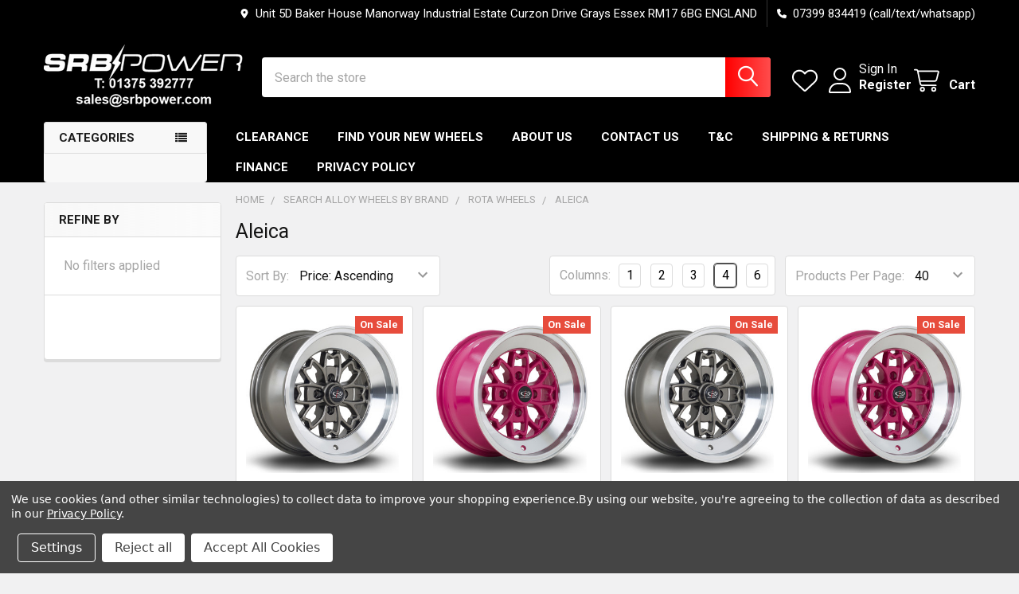

--- FILE ---
content_type: text/html; charset=UTF-8
request_url: https://www.srbpower.com/categories/search-alloy-wheels-by-brand/rota-wheels/aleica.html/
body_size: 62397
content:


    <!DOCTYPE html>
<html class="no-js" lang="en">
        <head>
        <title>Search Alloy Wheels by Brand - Rota Wheels - Aleica - SRB Power Limited</title>
        <link rel="dns-prefetch preconnect" href="https://cdn11.bigcommerce.com/s-0dyfsi0d" crossorigin><link rel="dns-prefetch preconnect" href="https://fonts.googleapis.com/" crossorigin><link rel="dns-prefetch preconnect" href="https://fonts.gstatic.com/" crossorigin>
        <link rel='canonical' href='https://www.srbpower.com/categories/search-alloy-wheels-by-brand/rota-wheels/aleica.html/' /><meta name='platform' content='bigcommerce.stencil' />
        
        

        <link href="https://cdn11.bigcommerce.com/s-0dyfsi0d/product_images/favi.png" rel="shortcut icon">
        <meta name="viewport" content="width=device-width, initial-scale=1">

        <script nonce="">
            document.documentElement.className = document.documentElement.className.replace('no-js', 'js');
        </script>

        <script nonce="">
    function browserSupportsAllFeatures() {
        return window.Promise
            && window.fetch
            && window.URL
            && window.URLSearchParams
            && window.WeakMap
            // object-fit support
            && ('objectFit' in document.documentElement.style);
    }

    function loadScript(src) {
        var js = document.createElement('script');
        js.src = src;
        js.nonce = '';
        js.onerror = function () {
            console.error('Failed to load polyfill script ' + src);
        };
        document.head.appendChild(js);
    }

    if (!browserSupportsAllFeatures()) {
        loadScript('https://cdn11.bigcommerce.com/s-0dyfsi0d/stencil/9578a150-8c4c-013e-531b-5eaa469dda74/e/2092f9f0-3260-0138-a37e-0242ac110006/dist/theme-bundle.polyfills.js');
    }
</script>
        <script nonce="">window.consentManagerTranslations = `{"locale":"en","locales":{"consent_manager.data_collection_warning":"en","consent_manager.accept_all_cookies":"en","consent_manager.gdpr_settings":"en","consent_manager.data_collection_preferences":"en","consent_manager.manage_data_collection_preferences":"en","consent_manager.use_data_by_cookies":"en","consent_manager.data_categories_table":"en","consent_manager.allow":"en","consent_manager.accept":"en","consent_manager.deny":"en","consent_manager.dismiss":"en","consent_manager.reject_all":"en","consent_manager.category":"en","consent_manager.purpose":"en","consent_manager.functional_category":"en","consent_manager.functional_purpose":"en","consent_manager.analytics_category":"en","consent_manager.analytics_purpose":"en","consent_manager.targeting_category":"en","consent_manager.advertising_category":"en","consent_manager.advertising_purpose":"en","consent_manager.essential_category":"en","consent_manager.esential_purpose":"en","consent_manager.yes":"en","consent_manager.no":"en","consent_manager.not_available":"en","consent_manager.cancel":"en","consent_manager.save":"en","consent_manager.back_to_preferences":"en","consent_manager.close_without_changes":"en","consent_manager.unsaved_changes":"en","consent_manager.by_using":"en","consent_manager.agree_on_data_collection":"en","consent_manager.change_preferences":"en","consent_manager.cancel_dialog_title":"en","consent_manager.privacy_policy":"en","consent_manager.allow_category_tracking":"en","consent_manager.disallow_category_tracking":"en"},"translations":{"consent_manager.data_collection_warning":"We use cookies (and other similar technologies) to collect data to improve your shopping experience.","consent_manager.accept_all_cookies":"Accept All Cookies","consent_manager.gdpr_settings":"Settings","consent_manager.data_collection_preferences":"Website Data Collection Preferences","consent_manager.manage_data_collection_preferences":"Manage Website Data Collection Preferences","consent_manager.use_data_by_cookies":" uses data collected by cookies and JavaScript libraries to improve your shopping experience.","consent_manager.data_categories_table":"The table below outlines how we use this data by category. To opt out of a category of data collection, select 'No' and save your preferences.","consent_manager.allow":"Allow","consent_manager.accept":"Accept","consent_manager.deny":"Deny","consent_manager.dismiss":"Dismiss","consent_manager.reject_all":"Reject all","consent_manager.category":"Category","consent_manager.purpose":"Purpose","consent_manager.functional_category":"Functional","consent_manager.functional_purpose":"Enables enhanced functionality, such as videos and live chat. If you do not allow these, then some or all of these functions may not work properly.","consent_manager.analytics_category":"Analytics","consent_manager.analytics_purpose":"Provide statistical information on site usage, e.g., web analytics so we can improve this website over time.","consent_manager.targeting_category":"Targeting","consent_manager.advertising_category":"Advertising","consent_manager.advertising_purpose":"Used to create profiles or personalize content to enhance your shopping experience.","consent_manager.essential_category":"Essential","consent_manager.esential_purpose":"Essential for the site and any requested services to work, but do not perform any additional or secondary function.","consent_manager.yes":"Yes","consent_manager.no":"No","consent_manager.not_available":"N/A","consent_manager.cancel":"Cancel","consent_manager.save":"Save","consent_manager.back_to_preferences":"Back to Preferences","consent_manager.close_without_changes":"You have unsaved changes to your data collection preferences. Are you sure you want to close without saving?","consent_manager.unsaved_changes":"You have unsaved changes","consent_manager.by_using":"By using our website, you're agreeing to our","consent_manager.agree_on_data_collection":"By using our website, you're agreeing to the collection of data as described in our ","consent_manager.change_preferences":"You can change your preferences at any time","consent_manager.cancel_dialog_title":"Are you sure you want to cancel?","consent_manager.privacy_policy":"Privacy Policy","consent_manager.allow_category_tracking":"Allow [CATEGORY_NAME] tracking","consent_manager.disallow_category_tracking":"Disallow [CATEGORY_NAME] tracking"}}`;</script>

        <script nonce="">
            window.lazySizesConfig = window.lazySizesConfig || {};
            window.lazySizesConfig.loadMode = 1;
        </script>
        <script async src="https://cdn11.bigcommerce.com/s-0dyfsi0d/stencil/9578a150-8c4c-013e-531b-5eaa469dda74/e/2092f9f0-3260-0138-a37e-0242ac110006/dist/theme-bundle.head_async.js" nonce=""></script>

            <link href="https://fonts.googleapis.com/css?family=Barlow:600,400%7CRoboto:400,700&display=block" rel="stylesheet">
            <script async src="https://cdn11.bigcommerce.com/s-0dyfsi0d/stencil/9578a150-8c4c-013e-531b-5eaa469dda74/e/2092f9f0-3260-0138-a37e-0242ac110006/dist/theme-bundle.font.js" nonce=""></script>
            <link data-stencil-stylesheet href="https://cdn11.bigcommerce.com/s-0dyfsi0d/stencil/9578a150-8c4c-013e-531b-5eaa469dda74/e/2092f9f0-3260-0138-a37e-0242ac110006/css/theme-a3d09380-a5e4-013e-7f49-1aea845ca1d0.css" rel="stylesheet">
            <!-- Start Tracking Code for analytics_googleanalytics4 -->

<script data-cfasync="false" src="https://cdn11.bigcommerce.com/shared/js/google_analytics4_bodl_subscribers-358423becf5d870b8b603a81de597c10f6bc7699.js" integrity="sha256-gtOfJ3Avc1pEE/hx6SKj/96cca7JvfqllWA9FTQJyfI=" crossorigin="anonymous"></script>
<script data-cfasync="false">
  (function () {
    window.dataLayer = window.dataLayer || [];

    function gtag(){
        dataLayer.push(arguments);
    }

    function initGA4(event) {
         function setupGtag() {
            function configureGtag() {
                gtag('js', new Date());
                gtag('set', 'developer_id.dMjk3Nj', true);
                gtag('config', 'G-ZXZBMG7V29');
            }

            var script = document.createElement('script');

            script.src = 'https://www.googletagmanager.com/gtag/js?id=G-ZXZBMG7V29';
            script.async = true;
            script.onload = configureGtag;

            document.head.appendChild(script);
        }

        setupGtag();

        if (typeof subscribeOnBodlEvents === 'function') {
            subscribeOnBodlEvents('G-ZXZBMG7V29', true);
        }

        window.removeEventListener(event.type, initGA4);
    }

    gtag('consent', 'default', {"ad_storage":"denied","ad_user_data":"denied","ad_personalization":"denied","analytics_storage":"denied","functionality_storage":"denied"})
            

    var eventName = document.readyState === 'complete' ? 'consentScriptsLoaded' : 'DOMContentLoaded';
    window.addEventListener(eventName, initGA4, false);
  })()
</script>

<!-- End Tracking Code for analytics_googleanalytics4 -->

<!-- Start Tracking Code for analytics_siteverification -->

<meta name="google-site-verification" content="raLAZnyTziqH13qINCSoVBtscokTam7LgQIj-IVETLs" />
<meta name="google-site-verification" content="Kx_vVJ48DeybuQzjD1di_RwcN5WzXR8goeOMF6lwgJA" />
<meta name="google-site-verification" content="lWtIqzKi1WMmVMZKTk_K2l_k9gadCzlhcDWKm96RrSA" />

<!-- End Tracking Code for analytics_siteverification -->


<script type="text/javascript" src="https://checkout-sdk.bigcommerce.com/v1/loader.js" defer ></script>
<script>window.consentManagerStoreConfig = function () { return {"storeName":"SRB Power Limited","privacyPolicyUrl":"https:\/\/www.srbpower.com\/pages\/privacy-policy.html","writeKey":null,"improvedConsentManagerEnabled":true,"AlwaysIncludeScriptsWithConsentTag":true}; };</script>
<script type="text/javascript" src="https://cdn11.bigcommerce.com/shared/js/bodl-consent-32a446f5a681a22e8af09a4ab8f4e4b6deda6487.js" integrity="sha256-uitfaufFdsW9ELiQEkeOgsYedtr3BuhVvA4WaPhIZZY=" crossorigin="anonymous" defer></script>
<script type="text/javascript" src="https://cdn11.bigcommerce.com/shared/js/storefront/consent-manager-config-3013a89bb0485f417056882e3b5cf19e6588b7ba.js" defer></script>
<script type="text/javascript" src="https://cdn11.bigcommerce.com/shared/js/storefront/consent-manager-08633fe15aba542118c03f6d45457262fa9fac88.js" defer></script>
<script type="text/javascript">
var BCData = {};
</script>
<!-- Global site tag (gtag.js) - Google Ads: 1071309773 -->
<script data-bc-cookie-consent="4" type="text/plain" async src="https://www.googletagmanager.com/gtag/js?id=AW-1071309773"></script>
<script data-bc-cookie-consent="4" type="text/plain">
  window.dataLayer = window.dataLayer || [];
  function gtag(){dataLayer.push(arguments);}
  gtag('js', new Date());

  gtag('config', 'AW-1071309773');
</script>
<script data-bc-cookie-consent="4" type="text/plain">
  gtag('event', 'page_view', {
    'send_to': 'AW-1071309773',
    'user_id': 'replace with value',
    'value': 'replace with value',
    'items': [{
      'id': 'replace with value',
      'google_business_vertical': 'retail'
    }]
  });
</script>
<!-- Google Tag Manager -->
<script>(function(w,d,s,l,i){w[l]=w[l]||[];w[l].push({'gtm.start':
new Date().getTime(),event:'gtm.js'});var f=d.getElementsByTagName(s)[0],
j=d.createElement(s),dl=l!='dataLayer'?'&l='+l:'';j.async=true;j.src=
'https://www.googletagmanager.com/gtm.js?id='+i+dl;f.parentNode.insertBefore(j,f);
})(window,document,'script','dataLayer','GTM-PD5T4Q8');</script>
<!-- End Google Tag Manager --><script data-bc-cookie-consent="4" type="text/plain"
      async
      data-environment="production"
      src="https://js.klarna.com/web-sdk/v1/klarna.js"
      data-client-id="4585e619-406d-527a-a6fe-6370e63c4200"
    ></script><script data-bc-cookie-consent="4" type="text/plain">

 window.KlarnaOnsiteService = window.KlarnaOnsiteService || [];

 window.KlarnaOnsiteService.push({

   eventName: 'refresh-placements'

 });

</script><script defer src="//filter.freshclick.co.uk/assets/client/freshclick-filter-new.js"  data-site="0dyfsi0d" data-customer-group="0" data-cat="38113" data-brand="" data-channel-id="1" id="fresh_filter"></script><script type="text/javascript">  window.freshclick_filter_configurations = "{\"search\":{\"is_preview_mode\":\"0\",\"is_search\":\"1\",\"search_container\":\"\",\"is_search_ajax\":\"0\",\"filter_color\":\"FF1C1C\",\"login_for_price\":\"0\",\"login_for_price_text\":\"\",\"search_start\":\"3\",\"column_type\":\"2\",\"enterprise_search_style\":\"1\",\"is_auto_search\":\"1\",\"auto_search_wait_time\":\"600\",\"is_trending_now\":\"0\",\"is_recent_search\":\"0\",\"recent_search_language\":\"Recent Searches\",\"trending_now_language\":\"Trending Searches\",\"trending_now_search_count\":\"5\",\"trending_array\":[],\"search_category\":\"false\",\"search_js\":null}}"; </script>
 <script data-cfasync="false" src="https://microapps.bigcommerce.com/bodl-events/1.9.4/index.js" integrity="sha256-Y0tDj1qsyiKBRibKllwV0ZJ1aFlGYaHHGl/oUFoXJ7Y=" nonce="" crossorigin="anonymous"></script>
 <script data-cfasync="false" nonce="">

 (function() {
    function decodeBase64(base64) {
       const text = atob(base64);
       const length = text.length;
       const bytes = new Uint8Array(length);
       for (let i = 0; i < length; i++) {
          bytes[i] = text.charCodeAt(i);
       }
       const decoder = new TextDecoder();
       return decoder.decode(bytes);
    }
    window.bodl = JSON.parse(decodeBase64("[base64]"));
 })()

 </script>

<script nonce="">
(function () {
    var xmlHttp = new XMLHttpRequest();

    xmlHttp.open('POST', 'https://bes.gcp.data.bigcommerce.com/nobot');
    xmlHttp.setRequestHeader('Content-Type', 'application/json');
    xmlHttp.send('{"store_id":"809262","timezone_offset":"1.0","timestamp":"2026-01-24T01:40:14.32051500Z","visit_id":"21f0f6e1-2aaf-43e8-a305-f686646533d9","channel_id":1}');
})();
</script>

        

        <!-- snippet location htmlhead -->

         
    </head>
    <body class="csscolumns papaSupermarket-layout--left-sidebar
        papaSupermarket-style--modern
        papaSupermarket-pageType--category
        papaSupermarket-page--pages-category
        emthemesModez-productUniform
        
        papaSupermarket--showAllCategoriesMenu
        papaSupermarket--showSubcategoriesMenu
        
        has-faceted
        
        
        
        " id="topOfPage">


        <!-- snippet location header -->
        <svg data-src="https://cdn11.bigcommerce.com/s-0dyfsi0d/stencil/9578a150-8c4c-013e-531b-5eaa469dda74/e/2092f9f0-3260-0138-a37e-0242ac110006/img/icon-sprite.svg" class="icons-svg-sprite"></svg>

        <header class="header" role="banner" >
    <a href="#" class="mobileMenu-toggle" data-mobile-menu-toggle="menu">
        <span class="mobileMenu-toggleIcon">Toggle menu</span>
    </a>

        <div class="emthemesModez-header-topSection">
            <div class="container">
                <nav class="navUser navUser--storeInfo">
    <ul class="navUser-section">
    </ul>
</nav>

<nav class="navUser">


        
    <ul class="navUser-section">
        
        <li class="navUser-item">
            <span class="navUser-action">
                <i class="icon" aria-hidden="true"><svg><use href="#icon-loc-solid" /></svg></i>
                <span>Unit 5D Baker House
Manorway Industrial Estate
Curzon Drive
Grays
Essex
RM17 6BG
ENGLAND</span>
            </span>
        </li>

        <li class="navUser-item">
            <a class="navUser-action" href="tel:07399 834419 (call/text/whatsapp)">
                <i class="icon"><svg><use href="#icon-phone-solid" /></svg></i>
                <span>07399 834419 (call/text/whatsapp)</span>
            </a>
        </li>

    </ul>
</nav>            </div>
        </div>

    <div class="emthemesModez-header-userSection emthemesModez-header-userSection--logo-left">
        <div class="container">
                <div class="header-logo header-logo--left">
                    <a href="https://www.srbpower.com/" data-instantload='{"page":"home"}'>
            <div class="header-logo-image-container">
                <img class="header-logo-image" src="https://cdn11.bigcommerce.com/s-0dyfsi0d/images/stencil/250x100/srbpower-logo-white-2_1481758260__77534.original.png" srcset="https://cdn11.bigcommerce.com/s-0dyfsi0d/images/stencil/250x100/srbpower-logo-white-2_1481758260__77534.original.png 1x, https://cdn11.bigcommerce.com/s-0dyfsi0d/images/stencil/500w/srbpower-logo-white-2_1481758260__77534.original.png 2x" alt="SRB Power Limited" title="SRB Power Limited">
            </div>
</a>
                </div>

            <nav class="navUser">
    
    <ul class="navUser-section navUser-section--alt">
        <li class="navUser-item navUser-item--recentlyViewed">
            <a class="navUser-action navUser-action--recentlyViewed" href="#recently-viewed" data-dropdown="recently-viewed-dropdown" data-options="align:right" title="Recently Viewed" style="display:none">
                <i class="icon"><svg><use href="#icon-recent-list" /></svg></i>
                <span class="navUser-item-recentlyViewedLabel"><span class='firstword'>Recently </span>Viewed</span>
            </a>
            <div class="dropdown-menu" id="recently-viewed-dropdown" data-dropdown-content aria-hidden="true"></div>
        </li>


            <li class="navUser-item">
                <a class="navUser-action navUser-action--wishlist" href="/wishlist.php" title="Wish Lists">
                    <i class="icon"><svg><use href="#icon-heart" /></svg></i>
                    <span class="navUser-item-wishlistLabel"><span class='firstword'>Wish </span>Lists</span>
                </a>
            </li>
        

            <li class="navUser-item navUser-item--account">
                <i class="icon"><svg><use href="#icon-user" /></svg></i>
                <span class="navUser-actions">
                        <span class="navUser-subtitle">
                            <a class="navUser-action" href="/login.php">
                                <span class="navUser-item-loginLabel">Sign In</span>
                            </a>
                        </span>
                            <a class="navUser-action" href="/login.php?action=create_account">Register</a>
                </span>
            </li>

        <li class="navUser-item navUser-item--cart">
            <a
                class="navUser-action navUser-action--cart"
                data-cart-preview
                data-dropdown="cart-preview-dropdown"
                data-options="align:right"
                href="/cart.php"
                title="Cart">
                <i class="icon"><svg><use href="#icon-cart" /></svg></i>
                <span class="_rows">
                    <span class="countPill cart-quantity"></span>
                    <span class="navUser-item-cartLabel">Cart</span>
                </span>
            </a>

            <div class="dropdown-menu" id="cart-preview-dropdown" data-dropdown-content aria-hidden="true"></div>
        </li>
    </ul>
</nav>

            <div class="emthemesModez-quickSearch" data-prevent-quick-search-close>
    <!-- snippet location forms_search -->
    <form class="form" action="/search.php">
        <fieldset class="form-fieldset">
            <div class="form-field">
                <label class="is-srOnly" for="search_query">Search</label>
                <div class="form-prefixPostfix wrap">
                    <input class="form-input" data-search-quick name="search_query" id="search_query" data-error-message="Search field cannot be empty." placeholder="Search the store" autocomplete="off">
                    <input type="submit" class="button button--primary form-prefixPostfix-button--postfix" value="Search" />
                </div>
            </div>
        </fieldset>
    </form>
</div>        </div>
    </div>

    <div class="navPages-container navPages-container--bg" id="menu" data-menu>
        <div class="container">
            <nav class="navPages">

        <div class="emthemesModez-navPages-verticalCategories-container">
            <a class="navPages-action has-subMenu" role="none">Categories</a>
            <div class="emthemesModez-verticalCategories is-open " id="emthemesModez-verticalCategories" data-emthemesmodez-fix-height="emthemesModez-section1-container">
                <ul class="navPages-list navPages-list--categories">

                            <li class="navPages-item">
                                <a class="navPages-action" href="https://www.srbpower.com/categories/clearance-super-specials.html" data-instantload >Clearance &amp; Super Specials</a>
                            </li>
                            <li class="navPages-item">
                                <a class="navPages-action" href="https://www.srbpower.com/categories/imotion-winter-sale.html" data-instantload >iMotion Winter Sale</a>
                            </li>
                            <li class="navPages-item">
                                <a class="navPages-action" href="https://www.srbpower.com/categories/tsw-imatra-blowout-sale.html" data-instantload >TSW Imatra Blowout SALE</a>
                            </li>
                            <li class="navPages-item">
                                <a class="navPages-action" href="https://www.srbpower.com/categories/search-alloy-wheels-by-brand/motegi-racing-wheels/motegi-racing-wheels-mega-sale.html" data-instantload >Motegi Racing Wheels MEGA SALE</a>
                            </li>
                            <li class="navPages-item">
                                <a class="navPages-action has-subMenu " href="https://www.srbpower.com/categories/search-alloy-wheels-by-brand.html/"
    data-instantload
    
    data-collapsible="navPages-18"
    data-collapsible-disabled-breakpoint="medium"
    data-collapsible-disabled-state="open"
    data-collapsible-enabled-state="closed">
    Search Alloy Wheels by Brand <i class="icon navPages-action-moreIcon" aria-hidden="true"><svg><use href="#icon-caret-down" /></svg></i>
</a>
<div class="navPage-subMenu
    " id="navPages-18" aria-hidden="true" tabindex="-1">
    <ul class="navPage-subMenu-list">
        <li class="navPage-subMenu-item">
            <a class="navPage-subMenu-action navPages-action" href="https://www.srbpower.com/categories/search-alloy-wheels-by-brand.html/" data-instantload>All Search Alloy Wheels by Brand</a>
        </li>
            <li class="navPage-subMenu-item">
                    <a class="navPage-subMenu-action navPages-action" href="https://www.srbpower.com/categories/wheel-nuts-bolts.html" data-instantload >Wheel Nuts &amp; Bolts</a>
            </li>
            <li class="navPage-subMenu-item">
                    <a
                        class="navPage-subMenu-action navPages-action has-subMenu"
                        href="https://www.srbpower.com/categories/search-alloy-wheels-by-brand/03m-wheels.html/"
                        data-instantload
                        
                        data-collapsible="navPages-38578"
                        data-collapsible-disabled-breakpoint="medium"
                        data-collapsible-disabled-state="open"
                        data-collapsible-enabled-state="closed">
                        03M Wheels <i class="icon navPages-action-moreIcon" aria-hidden="true"><svg><use href="#icon-caret-down" /></svg></i>
                    </a>
                    <ul class="navPage-childList" id="navPages-38578">
                        <li class="navPage-childList-item">
                            <a class="navPage-childList-action navPages-action" href="https://www.srbpower.com/categories/search-alloy-wheels-by-brand/03m-wheels.html/" data-instantload>All 03M Wheels</a>
                        </li>
                        <li class="navPage-childList-item">
                                <a class="navPage-childList-action navPages-action" data-instantload href="https://www.srbpower.com/categories/search-alloy-wheels-by-brand/03m-wheels/ch.html/" >CH</a>
                        </li>
                        <li class="navPage-childList-item">
                                <a class="navPage-childList-action navPages-action" data-instantload href="https://www.srbpower.com/categories/search-alloy-wheels-by-brand/03m-wheels/lm.html/" >LM</a>
                        </li>
                    </ul>
            </li>
            <li class="navPage-subMenu-item">
                    <a
                        class="navPage-subMenu-action navPages-action has-subMenu"
                        href="https://www.srbpower.com/categories/search-alloy-wheels-by-brand/2forge-wheels.html/"
                        data-instantload
                        
                        data-collapsible="navPages-37204"
                        data-collapsible-disabled-breakpoint="medium"
                        data-collapsible-disabled-state="open"
                        data-collapsible-enabled-state="closed">
                        2Forge Wheels <i class="icon navPages-action-moreIcon" aria-hidden="true"><svg><use href="#icon-caret-down" /></svg></i>
                    </a>
                    <ul class="navPage-childList" id="navPages-37204">
                        <li class="navPage-childList-item">
                            <a class="navPage-childList-action navPages-action" href="https://www.srbpower.com/categories/search-alloy-wheels-by-brand/2forge-wheels.html/" data-instantload>All 2Forge Wheels</a>
                        </li>
                        <li class="navPage-childList-item">
                                <a class="navPage-childList-action navPages-action" data-instantload href="https://www.srbpower.com/categories/search-alloy-wheels-by-brand/2forge/zf1.html/" >ZF1</a>
                        </li>
                        <li class="navPage-childList-item">
                                <a class="navPage-childList-action navPages-action" data-instantload href="https://www.srbpower.com/categories/search-alloy-wheels-by-brand/2forge/zf2.html/" >ZF2</a>
                        </li>
                        <li class="navPage-childList-item">
                                <a class="navPage-childList-action navPages-action" data-instantload href="https://www.srbpower.com/categories/search-alloy-wheels-by-brand/2forge/zf3.html/" >ZF3</a>
                        </li>
                        <li class="navPage-childList-item">
                                <a class="navPage-childList-action navPages-action" data-instantload href="https://www.srbpower.com/categories/search-alloy-wheels-by-brand/2forge/zf4.html/" >ZF4</a>
                        </li>
                        <li class="navPage-childList-item">
                                <a class="navPage-childList-action navPages-action" data-instantload href="https://www.srbpower.com/categories/search-alloy-wheels-by-brand/2forge/zf5.html/" >ZF5</a>
                        </li>
                        <li class="navPage-childList-item">
                                <a class="navPage-childList-action navPages-action" data-instantload href="https://www.srbpower.com/categories/search-alloy-wheels-by-brand/2forge/zf6.html/" >ZF6</a>
                        </li>
                    </ul>
            </li>
            <li class="navPage-subMenu-item">
                    <a
                        class="navPage-subMenu-action navPages-action has-subMenu"
                        href="https://www.srbpower.com/categories/search-alloy-wheels-by-brand/356-wheels.html/"
                        data-instantload
                        
                        data-collapsible="navPages-15899"
                        data-collapsible-disabled-breakpoint="medium"
                        data-collapsible-disabled-state="open"
                        data-collapsible-enabled-state="closed">
                        356 Wheels <i class="icon navPages-action-moreIcon" aria-hidden="true"><svg><use href="#icon-caret-down" /></svg></i>
                    </a>
                    <ul class="navPage-childList" id="navPages-15899">
                        <li class="navPage-childList-item">
                            <a class="navPage-childList-action navPages-action" href="https://www.srbpower.com/categories/search-alloy-wheels-by-brand/356-wheels.html/" data-instantload>All 356 Wheels</a>
                        </li>
                        <li class="navPage-childList-item">
                                <a class="navPage-childList-action navPages-action" data-instantload href="https://www.srbpower.com/categories/search-alloy-wheels-by-brand/356-wheels/tfs3.html/" >TFS3</a>
                        </li>
                        <li class="navPage-childList-item">
                                <a class="navPage-childList-action navPages-action" data-instantload href="https://www.srbpower.com/categories/search-alloy-wheels-by-brand/356-wheels/tfs4.html/" >TFS4</a>
                        </li>
                        <li class="navPage-childList-item">
                                <a class="navPage-childList-action navPages-action" data-instantload href="https://www.srbpower.com/categories/search-alloy-wheels-by-brand/356-wheels/tfs-4x4.html/" >TFS-4X4</a>
                        </li>
                    </ul>
            </li>
            <li class="navPage-subMenu-item">
                    <a
                        class="navPage-subMenu-action navPages-action has-subMenu"
                        href="https://www.srbpower.com/categories/search-alloy-wheels-by-brand/3sdm-wheels.html/"
                        data-instantload
                        
                        data-collapsible="navPages-12892"
                        data-collapsible-disabled-breakpoint="medium"
                        data-collapsible-disabled-state="open"
                        data-collapsible-enabled-state="closed">
                        3SDM Wheels <i class="icon navPages-action-moreIcon" aria-hidden="true"><svg><use href="#icon-caret-down" /></svg></i>
                    </a>
                    <ul class="navPage-childList" id="navPages-12892">
                        <li class="navPage-childList-item">
                            <a class="navPage-childList-action navPages-action" href="https://www.srbpower.com/categories/search-alloy-wheels-by-brand/3sdm-wheels.html/" data-instantload>All 3SDM Wheels</a>
                        </li>
                        <li class="navPage-childList-item">
                                <a class="navPage-childList-action navPages-action" data-instantload href="https://www.srbpower.com/categories/search-alloy-wheels-by-brand/3sdm-wheels/0.01.html/" >0.01</a>
                        </li>
                        <li class="navPage-childList-item">
                                <a class="navPage-childList-action navPages-action" data-instantload href="https://www.srbpower.com/categories/search-alloy-wheels-by-brand/3sdm-wheels/0-01-sf.html" >0.01-SF</a>
                        </li>
                        <li class="navPage-childList-item">
                                <a class="navPage-childList-action navPages-action" data-instantload href="https://www.srbpower.com/categories/search-alloy-wheels-by-brand/3sdm-wheels/0.04.html/" >0.04</a>
                        </li>
                        <li class="navPage-childList-item">
                                <a class="navPage-childList-action navPages-action" data-instantload href="https://www.srbpower.com/categories/search-alloy-wheels-by-brand/3sdm-wheels/0-04-sf.html" >0.04-SF</a>
                        </li>
                        <li class="navPage-childList-item">
                                <a class="navPage-childList-action navPages-action" data-instantload href="https://www.srbpower.com/categories/search-alloy-wheels-by-brand/3sdm-wheels/0.50sf.html/" >0.50SF</a>
                        </li>
                        <li class="navPage-childList-item">
                                <a class="navPage-childList-action navPages-action" data-instantload href="https://www.srbpower.com/categories/search-alloy-wheels-by-brand/3sdm-wheels/0.05.html/" >0.05</a>
                        </li>
                        <li class="navPage-childList-item">
                                <a class="navPage-childList-action navPages-action" data-instantload href="https://www.srbpower.com/categories/search-alloy-wheels-by-brand/3sdm-wheels/0-05-sf.html" >0.05-SF</a>
                        </li>
                        <li class="navPage-childList-item">
                                <a class="navPage-childList-action navPages-action" data-instantload href="https://www.srbpower.com/categories/search-alloy-wheels-by-brand/3sdm-wheels/0.06.html/" >0.06</a>
                        </li>
                        <li class="navPage-childList-item">
                                <a class="navPage-childList-action navPages-action" data-instantload href="https://www.srbpower.com/categories/search-alloy-wheels-by-brand/3sdm-wheels/0.66.html/" >0.66</a>
                        </li>
                        <li class="navPage-childList-item">
                                <a class="navPage-childList-action navPages-action" data-instantload href="https://www.srbpower.com/categories/search-alloy-wheels-by-brand/3sdm-wheels/0.66-hd.html/" >0.66-HD</a>
                        </li>
                        <li class="navPage-childList-item">
                                <a class="navPage-childList-action navPages-action" data-instantload href="https://www.srbpower.com/categories/search-alloy-wheels-by-brand/3sdm-wheels/0.75.html/" >0.75</a>
                        </li>
                        <li class="navPage-childList-item">
                                <a class="navPage-childList-action navPages-action" data-instantload href="https://www.srbpower.com/categories/search-alloy-wheels-by-brand/3sdm-wheels/0.08.html/" >0.08</a>
                        </li>
                        <li class="navPage-childList-item">
                                <a class="navPage-childList-action navPages-action" data-instantload href="https://www.srbpower.com/categories/search-alloy-wheels-by-brand/3sdm-wheels/0.09.html/" >0.09</a>
                        </li>
                        <li class="navPage-childList-item">
                                <a class="navPage-childList-action navPages-action" data-instantload href="https://www.srbpower.com/categories/search-alloy-wheels-by-brand/3sdm-wheels/0-09-sf.html" >0.09-SF</a>
                        </li>
                        <li class="navPage-childList-item">
                                <a class="navPage-childList-action navPages-action" data-instantload href="https://www.srbpower.com/categories/search-alloy-wheels-by-brand/3sdm-wheels/urq.html/" >URQ</a>
                        </li>
                    </ul>
            </li>
            <li class="navPage-subMenu-item">
                    <a
                        class="navPage-subMenu-action navPages-action has-subMenu"
                        href="https://www.srbpower.com/categories/search-alloy-wheels-by-brand/6performance-wheels.html/"
                        data-instantload
                        
                        data-collapsible="navPages-35225"
                        data-collapsible-disabled-breakpoint="medium"
                        data-collapsible-disabled-state="open"
                        data-collapsible-enabled-state="closed">
                        6Performance Wheels <i class="icon navPages-action-moreIcon" aria-hidden="true"><svg><use href="#icon-caret-down" /></svg></i>
                    </a>
                    <ul class="navPage-childList" id="navPages-35225">
                        <li class="navPage-childList-item">
                            <a class="navPage-childList-action navPages-action" href="https://www.srbpower.com/categories/search-alloy-wheels-by-brand/6performance-wheels.html/" data-instantload>All 6Performance Wheels</a>
                        </li>
                        <li class="navPage-childList-item">
                                <a class="navPage-childList-action navPages-action" data-instantload href="https://www.srbpower.com/categories/search-alloy-wheels-by-brand/6performance-wheels/879.html/" >879</a>
                        </li>
                        <li class="navPage-childList-item">
                                <a class="navPage-childList-action navPages-action" data-instantload href="https://www.srbpower.com/categories/search-alloy-wheels-by-brand/6performance-wheels/bdr.html/" >BDR</a>
                        </li>
                        <li class="navPage-childList-item">
                                <a class="navPage-childList-action navPages-action" data-instantload href="https://www.srbpower.com/categories/search-alloy-wheels-by-brand/6performance-wheels/cvo.html/" >CVO</a>
                        </li>
                        <li class="navPage-childList-item">
                                <a class="navPage-childList-action navPages-action" data-instantload href="https://www.srbpower.com/categories/search-alloy-wheels-by-brand/6performance-wheels/dtl.html/" >DTL</a>
                        </li>
                        <li class="navPage-childList-item">
                                <a class="navPage-childList-action navPages-action" data-instantload href="https://www.srbpower.com/categories/search-alloy-wheels-by-brand/6performance-wheels/dtm.html" >DTM</a>
                        </li>
                        <li class="navPage-childList-item">
                                <a class="navPage-childList-action navPages-action" data-instantload href="https://www.srbpower.com/categories/search-alloy-wheels-by-brand/6performance-wheels/esh.html" >ESH</a>
                        </li>
                        <li class="navPage-childList-item">
                                <a class="navPage-childList-action navPages-action" data-instantload href="https://www.srbpower.com/categories/search-alloy-wheels-by-brand/6performance-wheels/faster.html/" >Faster</a>
                        </li>
                        <li class="navPage-childList-item">
                                <a class="navPage-childList-action navPages-action" data-instantload href="https://www.srbpower.com/categories/search-alloy-wheels-by-brand/6performance-wheels/force.html" >Force</a>
                        </li>
                        <li class="navPage-childList-item">
                                <a class="navPage-childList-action navPages-action" data-instantload href="https://www.srbpower.com/categories/search-alloy-wheels-by-brand/6performance-wheels/fortune.html" >Fortune</a>
                        </li>
                        <li class="navPage-childList-item">
                                <a class="navPage-childList-action navPages-action" data-instantload href="https://www.srbpower.com/categories/search-alloy-wheels-by-brand/6performance-wheels/forum.html" >Forum</a>
                        </li>
                        <li class="navPage-childList-item">
                                <a class="navPage-childList-action navPages-action" data-instantload href="https://www.srbpower.com/categories/search-alloy-wheels-by-brand/6performance-wheels/genesis.html/" >Genesis</a>
                        </li>
                        <li class="navPage-childList-item">
                                <a class="navPage-childList-action navPages-action" data-instantload href="https://www.srbpower.com/categories/search-alloy-wheels-by-brand/6performance-wheels/infinity.html/" >Infinity</a>
                        </li>
                        <li class="navPage-childList-item">
                                <a class="navPage-childList-action navPages-action" data-instantload href="https://www.srbpower.com/categories/search-alloy-wheels-by-brand/6performance-wheels/loaded.html/" >Loaded</a>
                        </li>
                        <li class="navPage-childList-item">
                                <a class="navPage-childList-action navPages-action" data-instantload href="https://www.srbpower.com/categories/search-alloy-wheels-by-brand/6performance-wheels/loaded-02.html/" >Loaded 02</a>
                        </li>
                        <li class="navPage-childList-item">
                                <a class="navPage-childList-action navPages-action" data-instantload href="https://www.srbpower.com/categories/search-alloy-wheels-by-brand/6performance-wheels/loaded-03.html/" >Loaded 03</a>
                        </li>
                        <li class="navPage-childList-item">
                                <a class="navPage-childList-action navPages-action" data-instantload href="https://www.srbpower.com/categories/search-alloy-wheels-by-brand/6performance-wheels/loaded04.html" >Loaded04</a>
                        </li>
                        <li class="navPage-childList-item">
                                <a class="navPage-childList-action navPages-action" data-instantload href="https://www.srbpower.com/categories/search-alloy-wheels-by-brand/6performance-wheels/loaded05.html" >Loaded05</a>
                        </li>
                        <li class="navPage-childList-item">
                                <a class="navPage-childList-action navPages-action" data-instantload href="https://www.srbpower.com/categories/search-alloy-wheels-by-brand/6performance-wheels/loaded06.html" >Loaded06</a>
                        </li>
                        <li class="navPage-childList-item">
                                <a class="navPage-childList-action navPages-action" data-instantload href="https://www.srbpower.com/categories/search-alloy-wheels-by-brand/6performance-wheels/md.html/" >MD</a>
                        </li>
                        <li class="navPage-childList-item">
                                <a class="navPage-childList-action navPages-action" data-instantload href="https://www.srbpower.com/categories/search-alloy-wheels-by-brand/6performance-wheels/mesh.html/" >Mesh</a>
                        </li>
                        <li class="navPage-childList-item">
                                <a class="navPage-childList-action navPages-action" data-instantload href="https://www.srbpower.com/categories/search-alloy-wheels-by-brand/6performance-wheels/munich.html/" >Munich</a>
                        </li>
                        <li class="navPage-childList-item">
                                <a class="navPage-childList-action navPages-action" data-instantload href="https://www.srbpower.com/categories/search-alloy-wheels-by-brand/6performance-wheels/quantum.html" >Quantum</a>
                        </li>
                        <li class="navPage-childList-item">
                                <a class="navPage-childList-action navPages-action" data-instantload href="https://www.srbpower.com/categories/search-alloy-wheels-by-brand/6performance-wheels/raptor.html/" >Raptor</a>
                        </li>
                        <li class="navPage-childList-item">
                                <a class="navPage-childList-action navPages-action" data-instantload href="https://www.srbpower.com/categories/search-alloy-wheels-by-brand/6performance-wheels/razor.html/" >Razor</a>
                        </li>
                        <li class="navPage-childList-item">
                                <a class="navPage-childList-action navPages-action" data-instantload href="https://www.srbpower.com/categories/search-alloy-wheels-by-brand/6performance-wheels/rss9.html" >RSS9</a>
                        </li>
                        <li class="navPage-childList-item">
                                <a class="navPage-childList-action navPages-action" data-instantload href="https://www.srbpower.com/categories/search-alloy-wheels-by-brand/6performance-wheels/sigma.html" >Sigma</a>
                        </li>
                        <li class="navPage-childList-item">
                                <a class="navPage-childList-action navPages-action" data-instantload href="https://www.srbpower.com/categories/search-alloy-wheels-by-brand/6performance-wheels/spirit.html" >Spirit</a>
                        </li>
                        <li class="navPage-childList-item">
                                <a class="navPage-childList-action navPages-action" data-instantload href="https://www.srbpower.com/categories/search-alloy-wheels-by-brand/6performance-wheels/torsen.html/" >Torsen</a>
                        </li>
                        <li class="navPage-childList-item">
                                <a class="navPage-childList-action navPages-action" data-instantload href="https://www.srbpower.com/categories/search-alloy-wheels-by-brand/6performance-wheels/typet.html/" >TypeT</a>
                        </li>
                    </ul>
            </li>
            <li class="navPage-subMenu-item">
                    <a
                        class="navPage-subMenu-action navPages-action has-subMenu"
                        href="https://www.srbpower.com/categories/search-alloy-wheels-by-brand/aez-wheels.html/"
                        data-instantload
                        
                        data-collapsible="navPages-18635"
                        data-collapsible-disabled-breakpoint="medium"
                        data-collapsible-disabled-state="open"
                        data-collapsible-enabled-state="closed">
                        AEZ Wheels <i class="icon navPages-action-moreIcon" aria-hidden="true"><svg><use href="#icon-caret-down" /></svg></i>
                    </a>
                    <ul class="navPage-childList" id="navPages-18635">
                        <li class="navPage-childList-item">
                            <a class="navPage-childList-action navPages-action" href="https://www.srbpower.com/categories/search-alloy-wheels-by-brand/aez-wheels.html/" data-instantload>All AEZ Wheels</a>
                        </li>
                        <li class="navPage-childList-item">
                                <a class="navPage-childList-action navPages-action" data-instantload href="https://www.srbpower.com/categories/search-alloy-wheels-by-brand/aez-wheels/alaska.html" >Alaska</a>
                        </li>
                        <li class="navPage-childList-item">
                                <a class="navPage-childList-action navPages-action" data-instantload href="https://www.srbpower.com/categories/search-alloy-wheels-by-brand/aez-wheels/atlanta.html" >Atlanta</a>
                        </li>
                        <li class="navPage-childList-item">
                                <a class="navPage-childList-action navPages-action" data-instantload href="https://www.srbpower.com/categories/search-alloy-wheels-by-brand/aez-wheels/berlin.html" >Berlin</a>
                        </li>
                        <li class="navPage-childList-item">
                                <a class="navPage-childList-action navPages-action" data-instantload href="https://www.srbpower.com/categories/search-alloy-wheels-by-brand/aez-wheels/havanna.html" >Havanna</a>
                        </li>
                        <li class="navPage-childList-item">
                                <a class="navPage-childList-action navPages-action" data-instantload href="https://www.srbpower.com/categories/search-alloy-wheels-by-brand/aez-wheels/kaiman.html" >Kaiman</a>
                        </li>
                        <li class="navPage-childList-item">
                                <a class="navPage-childList-action navPages-action" data-instantload href="https://www.srbpower.com/categories/search-alloy-wheels-by-brand/aez-wheels/leipzig.html" >Leipzig</a>
                        </li>
                        <li class="navPage-childList-item">
                                <a class="navPage-childList-action navPages-action" data-instantload href="https://www.srbpower.com/categories/search-alloy-wheels-by-brand/aez-wheels/montreal.html" >Montreal</a>
                        </li>
                        <li class="navPage-childList-item">
                                <a class="navPage-childList-action navPages-action" data-instantload href="https://www.srbpower.com/categories/search-alloy-wheels-by-brand/aez-wheels/north.html" >North</a>
                        </li>
                        <li class="navPage-childList-item">
                                <a class="navPage-childList-action navPages-action" data-instantload href="https://www.srbpower.com/categories/search-alloy-wheels-by-brand/aez-wheels/panama.html/" >Panama</a>
                        </li>
                        <li class="navPage-childList-item">
                                <a class="navPage-childList-action navPages-action" data-instantload href="https://www.srbpower.com/categories/search-alloy-wheels-by-brand/aez-wheels/porto.html" >Porto</a>
                        </li>
                        <li class="navPage-childList-item">
                                <a class="navPage-childList-action navPages-action" data-instantload href="https://www.srbpower.com/categories/search-alloy-wheels-by-brand/aez-wheels/steam.html/" >Steam</a>
                        </li>
                        <li class="navPage-childList-item">
                                <a class="navPage-childList-action navPages-action" data-instantload href="https://www.srbpower.com/categories/search-alloy-wheels-by-brand/aez-wheels/tioga.html" >Tioga</a>
                        </li>
                        <li class="navPage-childList-item">
                                <a class="navPage-childList-action navPages-action" data-instantload href="https://www.srbpower.com/categories/search-alloy-wheels-by-brand/aez-wheels/toronto.html" >Toronto</a>
                        </li>
                    </ul>
            </li>
            <li class="navPage-subMenu-item">
                    <a
                        class="navPage-subMenu-action navPages-action has-subMenu"
                        href="https://www.srbpower.com/categories/search-alloy-wheels-by-brand/alpha-offroad-wheels.html"
                        data-instantload
                        
                        data-collapsible="navPages-36893"
                        data-collapsible-disabled-breakpoint="medium"
                        data-collapsible-disabled-state="open"
                        data-collapsible-enabled-state="closed">
                        Alpha Offroad Wheels <i class="icon navPages-action-moreIcon" aria-hidden="true"><svg><use href="#icon-caret-down" /></svg></i>
                    </a>
                    <ul class="navPage-childList" id="navPages-36893">
                        <li class="navPage-childList-item">
                            <a class="navPage-childList-action navPages-action" href="https://www.srbpower.com/categories/search-alloy-wheels-by-brand/alpha-offroad-wheels.html" data-instantload>All Alpha Offroad Wheels</a>
                        </li>
                        <li class="navPage-childList-item">
                                <a class="navPage-childList-action navPages-action" data-instantload href="https://www.srbpower.com/categories/search-alloy-wheels-by-brand/alfa-offroad-wheels/barricade.html/" >Barricade</a>
                        </li>
                        <li class="navPage-childList-item">
                                <a class="navPage-childList-action navPages-action" data-instantload href="https://www.srbpower.com/categories/search-alloy-wheels-by-brand/alpha-offroad-wheels/brawler.html" >Brawler</a>
                        </li>
                        <li class="navPage-childList-item">
                                <a class="navPage-childList-action navPages-action" data-instantload href="https://www.srbpower.com/categories/search-alloy-wheels-by-brand/alfa-offroad-wheels/gauntlet.html/" >Gauntlet</a>
                        </li>
                        <li class="navPage-childList-item">
                                <a class="navPage-childList-action navPages-action" data-instantload href="https://www.srbpower.com/categories/search-alloy-wheels-by-brand/alfa-offroad-wheels/machette.html" >Machette</a>
                        </li>
                        <li class="navPage-childList-item">
                                <a class="navPage-childList-action navPages-action" data-instantload href="https://www.srbpower.com/categories/search-alloy-wheels-by-brand/alfa-offroad-wheels/maverick.html/" >Maverick</a>
                        </li>
                        <li class="navPage-childList-item">
                                <a class="navPage-childList-action navPages-action" data-instantload href="https://www.srbpower.com/categories/search-alloy-wheels-by-brand/alfa-offroad-wheels/nomad.html/" >Nomad</a>
                        </li>
                        <li class="navPage-childList-item">
                                <a class="navPage-childList-action navPages-action" data-instantload href="https://www.srbpower.com/categories/search-alloy-wheels-by-brand/alfa-offroad-wheels/podium.html" >Podium</a>
                        </li>
                        <li class="navPage-childList-item">
                                <a class="navPage-childList-action navPages-action" data-instantload href="https://www.srbpower.com/categories/search-alloy-wheels-by-brand/alpha-offroad-wheels/riot.html" >RIOT</a>
                        </li>
                        <li class="navPage-childList-item">
                                <a class="navPage-childList-action navPages-action" data-instantload href="https://www.srbpower.com/categories/search-alloy-wheels-by-brand/alfa-offroad-wheels/surge.html/" >Surge</a>
                        </li>
                    </ul>
            </li>
            <li class="navPage-subMenu-item">
                    <a
                        class="navPage-subMenu-action navPages-action has-subMenu"
                        href="https://www.srbpower.com/categories/search-alloy-wheels-by-brand/american-racing.html/"
                        data-instantload
                        
                        data-collapsible="navPages-37692"
                        data-collapsible-disabled-breakpoint="medium"
                        data-collapsible-disabled-state="open"
                        data-collapsible-enabled-state="closed">
                        American Racing <i class="icon navPages-action-moreIcon" aria-hidden="true"><svg><use href="#icon-caret-down" /></svg></i>
                    </a>
                    <ul class="navPage-childList" id="navPages-37692">
                        <li class="navPage-childList-item">
                            <a class="navPage-childList-action navPages-action" href="https://www.srbpower.com/categories/search-alloy-wheels-by-brand/american-racing.html/" data-instantload>All American Racing</a>
                        </li>
                        <li class="navPage-childList-item">
                                <a class="navPage-childList-action navPages-action" data-instantload href="https://www.srbpower.com/categories/search-alloy-wheels-by-brand/american-racing/ar-baja.html/" >AR BAJA</a>
                        </li>
                        <li class="navPage-childList-item">
                                <a class="navPage-childList-action navPages-action" data-instantload href="https://www.srbpower.com/categories/search-alloy-wheels-by-brand/american-racing/ar-baja-dually.html/" >AR BAJA Dually</a>
                        </li>
                        <li class="navPage-childList-item">
                                <a class="navPage-childList-action navPages-action" data-instantload href="https://www.srbpower.com/categories/search-alloy-wheels-by-brand/american-racing/ar-barrage.html/" >AR Barrage</a>
                        </li>
                        <li class="navPage-childList-item">
                                <a class="navPage-childList-action navPages-action" data-instantload href="https://www.srbpower.com/categories/search-alloy-wheels-by-brand/american-racing/ar-boss-tt.html/" >AR Boss TT</a>
                        </li>
                        <li class="navPage-childList-item">
                                <a class="navPage-childList-action navPages-action" data-instantload href="https://www.srbpower.com/categories/search-alloy-wheels-by-brand/american-racing/ar-crossfire.html/" >AR Crossfire</a>
                        </li>
                        <li class="navPage-childList-item">
                                <a class="navPage-childList-action navPages-action" data-instantload href="https://www.srbpower.com/categories/search-alloy-wheels-by-brand/american-racing/ar-draft.html/" >AR Draft</a>
                        </li>
                        <li class="navPage-childList-item">
                                <a class="navPage-childList-action navPages-action" data-instantload href="https://www.srbpower.com/categories/search-alloy-wheels-by-brand/american-racing/ar-groove.html/" >AR Groove</a>
                        </li>
                        <li class="navPage-childList-item">
                                <a class="navPage-childList-action navPages-action" data-instantload href="https://www.srbpower.com/categories/search-alloy-wheels-by-brand/american-racing/ar-mach-five.html" >AR Mach Five</a>
                        </li>
                        <li class="navPage-childList-item">
                                <a class="navPage-childList-action navPages-action" data-instantload href="https://www.srbpower.com/categories/search-alloy-wheels-by-brand/american-racing/ar-mainline.html/" >AR Mainline</a>
                        </li>
                        <li class="navPage-childList-item">
                                <a class="navPage-childList-action navPages-action" data-instantload href="https://www.srbpower.com/categories/search-alloy-wheels-by-brand/american-racing/ar-mono-cast.html/" >AR Mono Cast</a>
                        </li>
                        <li class="navPage-childList-item">
                                <a class="navPage-childList-action navPages-action" data-instantload href="https://www.srbpower.com/categories/search-alloy-wheels-by-brand/american-racing/ar-nova.html/" >AR Nova</a>
                        </li>
                        <li class="navPage-childList-item">
                                <a class="navPage-childList-action navPages-action" data-instantload href="https://www.srbpower.com/categories/search-alloy-wheels-by-brand/american-racing/ar-outlaw-i.html/" >AR Outlaw I</a>
                        </li>
                        <li class="navPage-childList-item">
                                <a class="navPage-childList-action navPages-action" data-instantload href="https://www.srbpower.com/categories/search-alloy-wheels-by-brand/american-racing/ar-outlaw-ii.html/" >AR Outlaw II</a>
                        </li>
                        <li class="navPage-childList-item">
                                <a class="navPage-childList-action navPages-action" data-instantload href="https://www.srbpower.com/categories/search-alloy-wheels-by-brand/american-racing/ar-redline.html/" >AR Redline</a>
                        </li>
                        <li class="navPage-childList-item">
                                <a class="navPage-childList-action navPages-action" data-instantload href="https://www.srbpower.com/categories/search-alloy-wheels-by-brand/american-racing/ar-rodder.html/" >AR Rodder</a>
                        </li>
                        <li class="navPage-childList-item">
                                <a class="navPage-childList-action navPages-action" data-instantload href="https://www.srbpower.com/categories/search-alloy-wheels-by-brand/american-racing/ar-salt-flat.html/" >AR Salt Flat</a>
                        </li>
                        <li class="navPage-childList-item">
                                <a class="navPage-childList-action navPages-action" data-instantload href="https://www.srbpower.com/categories/search-alloy-wheels-by-brand/american-racing/ar-splitter.html/" >AR Splitter</a>
                        </li>
                        <li class="navPage-childList-item">
                                <a class="navPage-childList-action navPages-action" data-instantload href="https://www.srbpower.com/categories/search-alloy-wheels-by-brand/american-racing/ar-torq-thrust-d.html/" >AR Torq Thrust D</a>
                        </li>
                        <li class="navPage-childList-item">
                                <a class="navPage-childList-action navPages-action" data-instantload href="https://www.srbpower.com/categories/search-alloy-wheels-by-brand/american-racing/ar-torq-thrust-ii.html/" >AR Torq Thrust II</a>
                        </li>
                        <li class="navPage-childList-item">
                                <a class="navPage-childList-action navPages-action" data-instantload href="https://www.srbpower.com/categories/search-alloy-wheels-by-brand/american-racing/ar-torq-thrust-m.html/" >AR Torq Thrust M</a>
                        </li>
                        <li class="navPage-childList-item">
                                <a class="navPage-childList-action navPages-action" data-instantload href="https://www.srbpower.com/categories/search-alloy-wheels-by-brand/american-racing/ar-torq-thrust-o.html/" >AR Torq Thrust O</a>
                        </li>
                        <li class="navPage-childList-item">
                                <a class="navPage-childList-action navPages-action" data-instantload href="https://www.srbpower.com/categories/search-alloy-wheels-by-brand/american-racing/ar-torq-thrust-sl.html/" >AR Torq Thrust SL</a>
                        </li>
                        <li class="navPage-childList-item">
                                <a class="navPage-childList-action navPages-action" data-instantload href="https://www.srbpower.com/categories/search-alloy-wheels-by-brand/american-racing/ar-ttf.html" >AR TTF</a>
                        </li>
                        <li class="navPage-childList-item">
                                <a class="navPage-childList-action navPages-action" data-instantload href="https://www.srbpower.com/categories/search-alloy-wheels-by-brand/american-racing/ar-vector.html/" >AR Vector</a>
                        </li>
                        <li class="navPage-childList-item">
                                <a class="navPage-childList-action navPages-action" data-instantload href="https://www.srbpower.com/categories/search-alloy-wheels-by-brand/american-racing/ar-vn506.html/" >AR VN506</a>
                        </li>
                        <li class="navPage-childList-item">
                                <a class="navPage-childList-action navPages-action" data-instantload href="https://www.srbpower.com/categories/search-alloy-wheels-by-brand/american-racing/ar200-yukon.html" >AR200 Yukon</a>
                        </li>
                        <li class="navPage-childList-item">
                                <a class="navPage-childList-action navPages-action" data-instantload href="https://www.srbpower.com/categories/search-alloy-wheels-by-brand/american-racing/ar202.html" >AR202</a>
                        </li>
                        <li class="navPage-childList-item">
                                <a class="navPage-childList-action navPages-action" data-instantload href="https://www.srbpower.com/categories/search-alloy-wheels-by-brand/american-racing/ar23.html/" >AR23</a>
                        </li>
                        <li class="navPage-childList-item">
                                <a class="navPage-childList-action navPages-action" data-instantload href="https://www.srbpower.com/categories/search-alloy-wheels-by-brand/american-racing/ar904.html/" >AR904</a>
                        </li>
                        <li class="navPage-childList-item">
                                <a class="navPage-childList-action navPages-action" data-instantload href="https://www.srbpower.com/categories/search-alloy-wheels-by-brand/american-racing/ar907.html/" >AR907</a>
                        </li>
                        <li class="navPage-childList-item">
                                <a class="navPage-childList-action navPages-action" data-instantload href="https://www.srbpower.com/categories/search-alloy-wheels-by-brand/american-racing/ar942.html/" >AR942</a>
                        </li>
                    </ul>
            </li>
            <li class="navPage-subMenu-item">
                    <a
                        class="navPage-subMenu-action navPages-action has-subMenu"
                        href="https://www.srbpower.com/categories/search-alloy-wheels-by-brand/autostar-wheels.html/"
                        data-instantload
                        
                        data-collapsible="navPages-22247"
                        data-collapsible-disabled-breakpoint="medium"
                        data-collapsible-disabled-state="open"
                        data-collapsible-enabled-state="closed">
                        Autostar Wheels <i class="icon navPages-action-moreIcon" aria-hidden="true"><svg><use href="#icon-caret-down" /></svg></i>
                    </a>
                    <ul class="navPage-childList" id="navPages-22247">
                        <li class="navPage-childList-item">
                            <a class="navPage-childList-action navPages-action" href="https://www.srbpower.com/categories/search-alloy-wheels-by-brand/autostar-wheels.html/" data-instantload>All Autostar Wheels</a>
                        </li>
                        <li class="navPage-childList-item">
                                <a class="navPage-childList-action navPages-action" data-instantload href="https://www.srbpower.com/categories/search-alloy-wheels-by-brand/autostar-wheels/500plus.html/" >500Plus</a>
                        </li>
                        <li class="navPage-childList-item">
                                <a class="navPage-childList-action navPages-action" data-instantload href="https://www.srbpower.com/categories/search-alloy-wheels-by-brand/autostar-wheels/a5.html" >A5</a>
                        </li>
                        <li class="navPage-childList-item">
                                <a class="navPage-childList-action navPages-action" data-instantload href="https://www.srbpower.com/categories/search-alloy-wheels-by-brand/autostar-wheels/a510.html/" >A510</a>
                        </li>
                        <li class="navPage-childList-item">
                                <a class="navPage-childList-action navPages-action" data-instantload href="https://www.srbpower.com/categories/search-alloy-wheels-by-brand/autostar-wheels/blade.html/" >Blade</a>
                        </li>
                        <li class="navPage-childList-item">
                                <a class="navPage-childList-action navPages-action" data-instantload href="https://www.srbpower.com/categories/search-alloy-wheels-by-brand/autostar-wheels/centro.html" >Centro</a>
                        </li>
                        <li class="navPage-childList-item">
                                <a class="navPage-childList-action navPages-action" data-instantload href="https://www.srbpower.com/categories/search-alloy-wheels-by-brand/autostar-wheels/chaser.html/" >Chaser</a>
                        </li>
                        <li class="navPage-childList-item">
                                <a class="navPage-childList-action navPages-action" data-instantload href="https://www.srbpower.com/categories/search-alloy-wheels-by-brand/autostar-wheels/chicane.html/" >Chicane</a>
                        </li>
                        <li class="navPage-childList-item">
                                <a class="navPage-childList-action navPages-action" data-instantload href="https://www.srbpower.com/categories/search-alloy-wheels-by-brand/autostar-wheels/circuit.html/" >Circuit</a>
                        </li>
                        <li class="navPage-childList-item">
                                <a class="navPage-childList-action navPages-action" data-instantload href="https://www.srbpower.com/categories/search-alloy-wheels-by-brand/autostar-wheels/classic.html/" >Classic</a>
                        </li>
                        <li class="navPage-childList-item">
                                <a class="navPage-childList-action navPages-action" data-instantload href="https://www.srbpower.com/categories/search-alloy-wheels-by-brand/autostar-wheels/corse.html/" >Corse</a>
                        </li>
                        <li class="navPage-childList-item">
                                <a class="navPage-childList-action navPages-action" data-instantload href="https://www.srbpower.com/categories/search-alloy-wheels-by-brand/autostar-wheels/essen.html/" >Essen</a>
                        </li>
                        <li class="navPage-childList-item">
                                <a class="navPage-childList-action navPages-action" data-instantload href="https://www.srbpower.com/categories/search-alloy-wheels-by-brand/autostar-wheels/euro.html/" >Euro</a>
                        </li>
                        <li class="navPage-childList-item">
                                <a class="navPage-childList-action navPages-action" data-instantload href="https://www.srbpower.com/categories/search-alloy-wheels-by-brand/autostar-wheels/ff5.html" >FF5</a>
                        </li>
                        <li class="navPage-childList-item">
                                <a class="navPage-childList-action navPages-action" data-instantload href="https://www.srbpower.com/categories/search-alloy-wheels-by-brand/autostar-wheels/geo.html/" >Geo</a>
                        </li>
                        <li class="navPage-childList-item">
                                <a class="navPage-childList-action navPages-action" data-instantload href="https://www.srbpower.com/categories/search-alloy-wheels-by-brand/autostar-wheels/gt5.html/" >GT5</a>
                        </li>
                        <li class="navPage-childList-item">
                                <a class="navPage-childList-action navPages-action" data-instantload href="https://www.srbpower.com/categories/search-alloy-wheels-by-brand/autostar-wheels/gt5r.html" >GT5R</a>
                        </li>
                        <li class="navPage-childList-item">
                                <a class="navPage-childList-action navPages-action" data-instantload href="https://www.srbpower.com/categories/search-alloy-wheels-by-brand/autostar-wheels/gt6.html/" >GT6</a>
                        </li>
                        <li class="navPage-childList-item">
                                <a class="navPage-childList-action navPages-action" data-instantload href="https://www.srbpower.com/categories/search-alloy-wheels-by-brand/autostar-wheels/kanji.html/" >Kanji</a>
                        </li>
                        <li class="navPage-childList-item">
                                <a class="navPage-childList-action navPages-action" data-instantload href="https://www.srbpower.com/categories/search-alloy-wheels-by-brand/autostar-wheels/korin.html/" >Korin</a>
                        </li>
                        <li class="navPage-childList-item">
                                <a class="navPage-childList-action navPages-action" data-instantload href="https://www.srbpower.com/categories/search-alloy-wheels-by-brand/autostar-wheels/kyoshu.html" >Kyoshu</a>
                        </li>
                        <li class="navPage-childList-item">
                                <a class="navPage-childList-action navPages-action" data-instantload href="https://www.srbpower.com/categories/search-alloy-wheels-by-brand/autostar-wheels/legend.html/" >Legend</a>
                        </li>
                        <li class="navPage-childList-item">
                                <a class="navPage-childList-action navPages-action" data-instantload href="https://www.srbpower.com/categories/search-alloy-wheels-by-brand/autostar-wheels/magic.html" >Magic</a>
                        </li>
                        <li class="navPage-childList-item">
                                <a class="navPage-childList-action navPages-action" data-instantload href="https://www.srbpower.com/categories/search-alloy-wheels-by-brand/autostar-wheels/minus.html/" >Minus</a>
                        </li>
                        <li class="navPage-childList-item">
                                <a class="navPage-childList-action navPages-action" data-instantload href="https://www.srbpower.com/categories/search-alloy-wheels-by-brand/autostar-wheels/monza.html/" >Monza</a>
                        </li>
                        <li class="navPage-childList-item">
                                <a class="navPage-childList-action navPages-action" data-instantload href="https://www.srbpower.com/categories/search-alloy-wheels-by-brand/autostar-wheels/mp3.html" >MP3</a>
                        </li>
                        <li class="navPage-childList-item">
                                <a class="navPage-childList-action navPages-action" data-instantload href="https://www.srbpower.com/categories/search-alloy-wheels-by-brand/autostar-wheels/raider.html/" >Raider</a>
                        </li>
                        <li class="navPage-childList-item">
                                <a class="navPage-childList-action navPages-action" data-instantload href="https://www.srbpower.com/categories/search-alloy-wheels-by-brand/autostar-wheels/roku.html" >Roku</a>
                        </li>
                        <li class="navPage-childList-item">
                                <a class="navPage-childList-action navPages-action" data-instantload href="https://www.srbpower.com/categories/search-alloy-wheels-by-brand/autostar-wheels/roulette.html" >Roulette</a>
                        </li>
                        <li class="navPage-childList-item">
                                <a class="navPage-childList-action navPages-action" data-instantload href="https://www.srbpower.com/categories/search-alloy-wheels-by-brand/autostar-wheels/silhouette.html/" >Silhouette</a>
                        </li>
                        <li class="navPage-childList-item">
                                <a class="navPage-childList-action navPages-action" data-instantload href="https://www.srbpower.com/categories/search-alloy-wheels-by-brand/autostar-wheels/sprint.html/" >Sprint</a>
                        </li>
                        <li class="navPage-childList-item">
                                <a class="navPage-childList-action navPages-action" data-instantload href="https://www.srbpower.com/categories/search-alloy-wheels-by-brand/autostar-wheels/storm.html/" >Storm</a>
                        </li>
                        <li class="navPage-childList-item">
                                <a class="navPage-childList-action navPages-action" data-instantload href="https://www.srbpower.com/categories/search-alloy-wheels-by-brand/autostar-wheels/str.html/" >STR</a>
                        </li>
                        <li class="navPage-childList-item">
                                <a class="navPage-childList-action navPages-action" data-instantload href="https://www.srbpower.com/categories/search-alloy-wheels-by-brand/autostar-wheels/sutorro.html/" >Sutorro</a>
                        </li>
                        <li class="navPage-childList-item">
                                <a class="navPage-childList-action navPages-action" data-instantload href="https://www.srbpower.com/categories/search-alloy-wheels-by-brand/autostar-wheels/twist.html/" >Twist</a>
                        </li>
                        <li class="navPage-childList-item">
                                <a class="navPage-childList-action navPages-action" data-instantload href="https://www.srbpower.com/categories/search-alloy-wheels-by-brand/autostar-wheels/vader.html/" >Vader</a>
                        </li>
                    </ul>
            </li>
            <li class="navPage-subMenu-item">
                    <a
                        class="navPage-subMenu-action navPages-action has-subMenu"
                        href="https://www.srbpower.com/categories/search-alloy-wheels-by-brand/black-rhino.html/"
                        data-instantload
                        
                        data-collapsible="navPages-37818"
                        data-collapsible-disabled-breakpoint="medium"
                        data-collapsible-disabled-state="open"
                        data-collapsible-enabled-state="closed">
                        Black Rhino <i class="icon navPages-action-moreIcon" aria-hidden="true"><svg><use href="#icon-caret-down" /></svg></i>
                    </a>
                    <ul class="navPage-childList" id="navPages-37818">
                        <li class="navPage-childList-item">
                            <a class="navPage-childList-action navPages-action" href="https://www.srbpower.com/categories/search-alloy-wheels-by-brand/black-rhino.html/" data-instantload>All Black Rhino</a>
                        </li>
                        <li class="navPage-childList-item">
                                <a class="navPage-childList-action navPages-action" data-instantload href="https://www.srbpower.com/categories/search-alloy-wheels-by-brand/black-rhino/black-rhino-abrams.html/" >Black Rhino Abrams</a>
                        </li>
                        <li class="navPage-childList-item">
                                <a class="navPage-childList-action navPages-action" data-instantload href="https://www.srbpower.com/categories/search-alloy-wheels-by-brand/black-rhino/black-rhino-alamo.html/" >Black Rhino Alamo</a>
                        </li>
                        <li class="navPage-childList-item">
                                <a class="navPage-childList-action navPages-action" data-instantload href="https://www.srbpower.com/categories/search-alloy-wheels-by-brand/black-rhino/black-rhino-aliso.html/" >Black Rhino Aliso</a>
                        </li>
                        <li class="navPage-childList-item">
                                <a class="navPage-childList-action navPages-action" data-instantload href="https://www.srbpower.com/categories/search-alloy-wheels-by-brand/black-rhino/black-rhino-aliso-dually.html" >Black Rhino Aliso Dually</a>
                        </li>
                        <li class="navPage-childList-item">
                                <a class="navPage-childList-action navPages-action" data-instantload href="https://www.srbpower.com/categories/search-alloy-wheels-by-brand/black-rhino/black-rhino-alpha.html" >Black Rhino Alpha</a>
                        </li>
                        <li class="navPage-childList-item">
                                <a class="navPage-childList-action navPages-action" data-instantload href="https://www.srbpower.com/categories/search-alloy-wheels-by-brand/black-rhino/black-rhino-alston.html" >Black Rhino Alston</a>
                        </li>
                        <li class="navPage-childList-item">
                                <a class="navPage-childList-action navPages-action" data-instantload href="https://www.srbpower.com/categories/search-alloy-wheels-by-brand/black-rhino/black-rhino-arches.html/" >Black Rhino Arches</a>
                        </li>
                        <li class="navPage-childList-item">
                                <a class="navPage-childList-action navPages-action" data-instantload href="https://www.srbpower.com/categories/search-alloy-wheels-by-brand/black-rhino/black-rhino-armory.html/" >Black Rhino Armory</a>
                        </li>
                        <li class="navPage-childList-item">
                                <a class="navPage-childList-action navPages-action" data-instantload href="https://www.srbpower.com/categories/search-alloy-wheels-by-brand/black-rhino/black-rhino-armory-utv.html/" >Black Rhino Armory UTV</a>
                        </li>
                        <li class="navPage-childList-item">
                                <a class="navPage-childList-action navPages-action" data-instantload href="https://www.srbpower.com/categories/search-alloy-wheels-by-brand/black-rhino/black-rhino-arsenal.html/" >Black Rhino Arsenal</a>
                        </li>
                        <li class="navPage-childList-item">
                                <a class="navPage-childList-action navPages-action" data-instantload href="https://www.srbpower.com/categories/search-alloy-wheels-by-brand/black-rhino/black-rhino-atlas.html" >Black Rhino Atlas</a>
                        </li>
                        <li class="navPage-childList-item">
                                <a class="navPage-childList-action navPages-action" data-instantload href="https://www.srbpower.com/categories/search-alloy-wheels-by-brand/black-rhino/black-rhino-avenger.html/" >Black Rhino Avenger</a>
                        </li>
                        <li class="navPage-childList-item">
                                <a class="navPage-childList-action navPages-action" data-instantload href="https://www.srbpower.com/categories/search-alloy-wheels-by-brand/black-rhino/black-rhino-awol.html" >Black Rhino AWOL</a>
                        </li>
                        <li class="navPage-childList-item">
                                <a class="navPage-childList-action navPages-action" data-instantload href="https://www.srbpower.com/categories/search-alloy-wheels-by-brand/black-rhino/black-rhino-axle.html/" >Black Rhino Axle</a>
                        </li>
                        <li class="navPage-childList-item">
                                <a class="navPage-childList-action navPages-action" data-instantload href="https://www.srbpower.com/categories/search-alloy-wheels-by-brand/black-rhino/black-rhino-bahari.html" >Black Rhino Bahari</a>
                        </li>
                        <li class="navPage-childList-item">
                                <a class="navPage-childList-action navPages-action" data-instantload href="https://www.srbpower.com/categories/search-alloy-wheels-by-brand/black-rhino/black-rhino-baker.html" >Black Rhino Baker</a>
                        </li>
                        <li class="navPage-childList-item">
                                <a class="navPage-childList-action navPages-action" data-instantload href="https://www.srbpower.com/categories/search-alloy-wheels-by-brand/black-rhino/black-rhino-bandolier.html/" >Black Rhino Bandolier</a>
                        </li>
                        <li class="navPage-childList-item">
                                <a class="navPage-childList-action navPages-action" data-instantload href="https://www.srbpower.com/categories/search-alloy-wheels-by-brand/black-rhino/black-rhino-barrage.html" >Black Rhino Barrage</a>
                        </li>
                        <li class="navPage-childList-item">
                                <a class="navPage-childList-action navPages-action" data-instantload href="https://www.srbpower.com/categories/search-alloy-wheels-by-brand/black-rhino/black-rhino-barricade.html/" >Black Rhino Barricade</a>
                        </li>
                        <li class="navPage-childList-item">
                                <a class="navPage-childList-action navPages-action" data-instantload href="https://www.srbpower.com/categories/search-alloy-wheels-by-brand/black-rhino/black-rhino-barstow.html/" >Black Rhino Barstow</a>
                        </li>
                        <li class="navPage-childList-item">
                                <a class="navPage-childList-action navPages-action" data-instantload href="https://www.srbpower.com/categories/search-alloy-wheels-by-brand/black-rhino/black-rhino-boxer.html/" >Black Rhino Boxer</a>
                        </li>
                        <li class="navPage-childList-item">
                                <a class="navPage-childList-action navPages-action" data-instantload href="https://www.srbpower.com/categories/search-alloy-wheels-by-brand/black-rhino/black-rhino-calico.html/" >Black Rhino Calico</a>
                        </li>
                        <li class="navPage-childList-item">
                                <a class="navPage-childList-action navPages-action" data-instantload href="https://www.srbpower.com/categories/search-alloy-wheels-by-brand/black-rhino/black-rhino-carbine.html/" >Black Rhino Carbine</a>
                        </li>
                        <li class="navPage-childList-item">
                                <a class="navPage-childList-action navPages-action" data-instantload href="https://www.srbpower.com/categories/search-alloy-wheels-by-brand/black-rhino/black-rhino-chamber.html/" >Black Rhino Chamber</a>
                        </li>
                        <li class="navPage-childList-item">
                                <a class="navPage-childList-action navPages-action" data-instantload href="https://www.srbpower.com/categories/search-alloy-wheels-by-brand/black-rhino/black-rhino-chamber-utv.html" >Black Rhino Chamber UTV</a>
                        </li>
                        <li class="navPage-childList-item">
                                <a class="navPage-childList-action navPages-action" data-instantload href="https://www.srbpower.com/categories/search-alloy-wheels-by-brand/black-rhino/black-rhino-chase.html/" >Black Rhino Chase</a>
                        </li>
                        <li class="navPage-childList-item">
                                <a class="navPage-childList-action navPages-action" data-instantload href="https://www.srbpower.com/categories/search-alloy-wheels-by-brand/black-rhino/black-rhino-convoy.html/" >Black Rhino Convoy</a>
                        </li>
                        <li class="navPage-childList-item">
                                <a class="navPage-childList-action navPages-action" data-instantload href="https://www.srbpower.com/categories/search-alloy-wheels-by-brand/black-rhino/black-rhino-corsica.html" >Black Rhino Corsica</a>
                        </li>
                        <li class="navPage-childList-item">
                                <a class="navPage-childList-action navPages-action" data-instantload href="https://www.srbpower.com/categories/search-alloy-wheels-by-brand/black-rhino/black-rhino-crawler.html/" >Black Rhino Crawler</a>
                        </li>
                        <li class="navPage-childList-item">
                                <a class="navPage-childList-action navPages-action" data-instantload href="https://www.srbpower.com/categories/search-alloy-wheels-by-brand/black-rhino/black-rhino-delta.html/" >Black Rhino Delta</a>
                        </li>
                        <li class="navPage-childList-item">
                                <a class="navPage-childList-action navPages-action" data-instantload href="https://www.srbpower.com/categories/search-alloy-wheels-by-brand/black-rhino/black-rhino-destroyer.html" >Black Rhino Destroyer</a>
                        </li>
                        <li class="navPage-childList-item">
                                <a class="navPage-childList-action navPages-action" data-instantload href="https://www.srbpower.com/categories/search-alloy-wheels-by-brand/black-rhino/black-rhino-diamondback.html" >Black Rhino Diamondback</a>
                        </li>
                        <li class="navPage-childList-item">
                                <a class="navPage-childList-action navPages-action" data-instantload href="https://www.srbpower.com/categories/search-alloy-wheels-by-brand/black-rhino/black-rhino-dugger.html/" >Black Rhino Dugger</a>
                        </li>
                        <li class="navPage-childList-item">
                                <a class="navPage-childList-action navPages-action" data-instantload href="https://www.srbpower.com/categories/search-alloy-wheels-by-brand/black-rhino/black-rhino-etosha.html" >Black Rhino Etosha</a>
                        </li>
                        <li class="navPage-childList-item">
                                <a class="navPage-childList-action navPages-action" data-instantload href="https://www.srbpower.com/categories/search-alloy-wheels-by-brand/black-rhino/black-rhino-fuji.html" >Black Rhino Fuji</a>
                        </li>
                        <li class="navPage-childList-item">
                                <a class="navPage-childList-action navPages-action" data-instantload href="https://www.srbpower.com/categories/search-alloy-wheels-by-brand/black-rhino/black-rhino-fury.html/" >Black Rhino Fury</a>
                        </li>
                        <li class="navPage-childList-item">
                                <a class="navPage-childList-action navPages-action" data-instantload href="https://www.srbpower.com/categories/search-alloy-wheels-by-brand/black-rhino/black-rhino-glamis.html/" >Black Rhino Glamis</a>
                        </li>
                        <li class="navPage-childList-item">
                                <a class="navPage-childList-action navPages-action" data-instantload href="https://www.srbpower.com/categories/search-alloy-wheels-by-brand/black-rhino/black-rhino-grimlock.html/" >Black Rhino Grimlock</a>
                        </li>
                        <li class="navPage-childList-item">
                                <a class="navPage-childList-action navPages-action" data-instantload href="https://www.srbpower.com/categories/search-alloy-wheels-by-brand/black-rhino/black-rhino-guide.html/" >Black Rhino Guide</a>
                        </li>
                        <li class="navPage-childList-item">
                                <a class="navPage-childList-action navPages-action" data-instantload href="https://www.srbpower.com/categories/search-alloy-wheels-by-brand/black-rhino/black-rhino-havasu.html/" >Black Rhino Havasu</a>
                        </li>
                        <li class="navPage-childList-item">
                                <a class="navPage-childList-action navPages-action" data-instantload href="https://www.srbpower.com/categories/search-alloy-wheels-by-brand/black-rhino/black-rhino-henderson.html/" >Black Rhino Henderson</a>
                        </li>
                        <li class="navPage-childList-item">
                                <a class="navPage-childList-action navPages-action" data-instantload href="https://www.srbpower.com/categories/search-alloy-wheels-by-brand/black-rhino/black-rhino-journey.html/" >Black Rhino Journey</a>
                        </li>
                        <li class="navPage-childList-item">
                                <a class="navPage-childList-action navPages-action" data-instantload href="https://www.srbpower.com/categories/search-alloy-wheels-by-brand/black-rhino/black-rhino-kaizen.html/" >Black Rhino Kaizen</a>
                        </li>
                        <li class="navPage-childList-item">
                                <a class="navPage-childList-action navPages-action" data-instantload href="https://www.srbpower.com/categories/search-alloy-wheels-by-brand/black-rhino/black-rhino-katavi.html/" >Black Rhino Katavi</a>
                        </li>
                        <li class="navPage-childList-item">
                                <a class="navPage-childList-action navPages-action" data-instantload href="https://www.srbpower.com/categories/search-alloy-wheels-by-brand/black-rhino/black-rhino-kelso.html/" >Black Rhino Kelso</a>
                        </li>
                        <li class="navPage-childList-item">
                                <a class="navPage-childList-action navPages-action" data-instantload href="https://www.srbpower.com/categories/search-alloy-wheels-by-brand/black-rhino/black-rhino-klaue.html" >Black Rhino Klaue</a>
                        </li>
                        <li class="navPage-childList-item">
                                <a class="navPage-childList-action navPages-action" data-instantload href="https://www.srbpower.com/categories/search-alloy-wheels-by-brand/black-rhino/black-rhino-kruger.html/" >Black Rhino Kruger</a>
                        </li>
                        <li class="navPage-childList-item">
                                <a class="navPage-childList-action navPages-action" data-instantload href="https://www.srbpower.com/categories/search-alloy-wheels-by-brand/black-rhino/black-rhino-la-paz-utv.html/" >Black Rhino La Paz UTV</a>
                        </li>
                        <li class="navPage-childList-item">
                                <a class="navPage-childList-action navPages-action" data-instantload href="https://www.srbpower.com/categories/search-alloy-wheels-by-brand/black-rhino/black-rhino-labyrinth.html/" >Black Rhino Labyrinth</a>
                        </li>
                        <li class="navPage-childList-item">
                                <a class="navPage-childList-action navPages-action" data-instantload href="https://www.srbpower.com/categories/search-alloy-wheels-by-brand/black-rhino/black-rhino-legion.html/" >Black Rhino Legion</a>
                        </li>
                        <li class="navPage-childList-item">
                                <a class="navPage-childList-action navPages-action" data-instantload href="https://www.srbpower.com/categories/search-alloy-wheels-by-brand/black-rhino/black-rhino-madagascar.html/" >Black Rhino Madagascar</a>
                        </li>
                        <li class="navPage-childList-item">
                                <a class="navPage-childList-action navPages-action" data-instantload href="https://www.srbpower.com/categories/search-alloy-wheels-by-brand/black-rhino/black-rhino-mesa.html/" >Black Rhino Mesa</a>
                        </li>
                        <li class="navPage-childList-item">
                                <a class="navPage-childList-action navPages-action" data-instantload href="https://www.srbpower.com/categories/search-alloy-wheels-by-brand/black-rhino/black-rhino-midhill.html/" >Black Rhino Midhill</a>
                        </li>
                        <li class="navPage-childList-item">
                                <a class="navPage-childList-action navPages-action" data-instantload href="https://www.srbpower.com/categories/search-alloy-wheels-by-brand/black-rhino/black-rhino-mission.html/" >Black Rhino Mission</a>
                        </li>
                        <li class="navPage-childList-item">
                                <a class="navPage-childList-action navPages-action" data-instantload href="https://www.srbpower.com/categories/search-alloy-wheels-by-brand/black-rhino/black-rhino-mondo.html" >Black Rhino Mondo</a>
                        </li>
                        <li class="navPage-childList-item">
                                <a class="navPage-childList-action navPages-action" data-instantload href="https://www.srbpower.com/categories/search-alloy-wheels-by-brand/black-rhino/black-rhino-morocco.html/" >Black Rhino Morocco</a>
                        </li>
                        <li class="navPage-childList-item">
                                <a class="navPage-childList-action navPages-action" data-instantload href="https://www.srbpower.com/categories/search-alloy-wheels-by-brand/black-rhino/black-rhino-muzzle.html/" >Black Rhino Muzzle</a>
                        </li>
                        <li class="navPage-childList-item">
                                <a class="navPage-childList-action navPages-action" data-instantload href="https://www.srbpower.com/categories/search-alloy-wheels-by-brand/black-rhino/black-rhino-outback.html" >Black Rhino Outback</a>
                        </li>
                        <li class="navPage-childList-item">
                                <a class="navPage-childList-action navPages-action" data-instantload href="https://www.srbpower.com/categories/search-alloy-wheels-by-brand/black-rhino/black-rhino-overland.html/" >Black Rhino Overland</a>
                        </li>
                        <li class="navPage-childList-item">
                                <a class="navPage-childList-action navPages-action" data-instantload href="https://www.srbpower.com/categories/search-alloy-wheels-by-brand/black-rhino/black-rhino-ozark.html/" >Black Rhino Ozark</a>
                        </li>
                        <li class="navPage-childList-item">
                                <a class="navPage-childList-action navPages-action" data-instantload href="https://www.srbpower.com/categories/search-alloy-wheels-by-brand/black-rhino/black-rhino-parker-utv.html/" >Black Rhino Parker UTV</a>
                        </li>
                        <li class="navPage-childList-item">
                                <a class="navPage-childList-action navPages-action" data-instantload href="https://www.srbpower.com/categories/search-alloy-wheels-by-brand/black-rhino/black-rhino-parker-utv-beadlock.html/" >Black Rhino Parker UTV Beadlock</a>
                        </li>
                        <li class="navPage-childList-item">
                                <a class="navPage-childList-action navPages-action" data-instantload href="https://www.srbpower.com/categories/search-alloy-wheels-by-brand/black-rhino/black-rhino-primm.html/" >Black Rhino Primm</a>
                        </li>
                        <li class="navPage-childList-item">
                                <a class="navPage-childList-action navPages-action" data-instantload href="https://www.srbpower.com/categories/search-alloy-wheels-by-brand/black-rhino/black-rhino-primm-beadlock.html" >Black Rhino Primm Beadlock</a>
                        </li>
                        <li class="navPage-childList-item">
                                <a class="navPage-childList-action navPages-action" data-instantload href="https://www.srbpower.com/categories/search-alloy-wheels-by-brand/black-rhino/black-rhino-raid.html/" >Black Rhino Raid</a>
                        </li>
                        <li class="navPage-childList-item">
                                <a class="navPage-childList-action navPages-action" data-instantload href="https://www.srbpower.com/categories/search-alloy-wheels-by-brand/black-rhino/black-rhino-rapid.html/" >Black Rhino Rapid</a>
                        </li>
                        <li class="navPage-childList-item">
                                <a class="navPage-childList-action navPages-action" data-instantload href="https://www.srbpower.com/categories/search-alloy-wheels-by-brand/black-rhino/black-rhino-rapid-utv.html" >Black Rhino Rapid UTV</a>
                        </li>
                        <li class="navPage-childList-item">
                                <a class="navPage-childList-action navPages-action" data-instantload href="https://www.srbpower.com/categories/search-alloy-wheels-by-brand/black-rhino/black-rhino-ravine.html/" >Black Rhino Ravine</a>
                        </li>
                        <li class="navPage-childList-item">
                                <a class="navPage-childList-action navPages-action" data-instantload href="https://www.srbpower.com/categories/search-alloy-wheels-by-brand/black-rhino/black-rhino-realm.html/" >Black Rhino Realm</a>
                        </li>
                        <li class="navPage-childList-item">
                                <a class="navPage-childList-action navPages-action" data-instantload href="https://www.srbpower.com/categories/search-alloy-wheels-by-brand/black-rhino/black-rhino-reno.html/" >Black Rhino Reno</a>
                        </li>
                        <li class="navPage-childList-item">
                                <a class="navPage-childList-action navPages-action" data-instantload href="https://www.srbpower.com/categories/search-alloy-wheels-by-brand/black-rhino/black-rhino-rival.html" >Black Rhino RIVAL</a>
                        </li>
                        <li class="navPage-childList-item">
                                <a class="navPage-childList-action navPages-action" data-instantload href="https://www.srbpower.com/categories/search-alloy-wheels-by-brand/black-rhino/black-rhino-rotor.html" >Black Rhino Rotor</a>
                        </li>
                        <li class="navPage-childList-item">
                                <a class="navPage-childList-action navPages-action" data-instantload href="https://www.srbpower.com/categories/search-alloy-wheels-by-brand/black-rhino/black-rhino-sahara.html" >Black Rhino Sahara</a>
                        </li>
                        <li class="navPage-childList-item">
                                <a class="navPage-childList-action navPages-action" data-instantload href="https://www.srbpower.com/categories/search-alloy-wheels-by-brand/black-rhino/black-rhino-sandstorm.html/" >Black Rhino Sandstorm</a>
                        </li>
                        <li class="navPage-childList-item">
                                <a class="navPage-childList-action navPages-action" data-instantload href="https://www.srbpower.com/categories/search-alloy-wheels-by-brand/black-rhino/black-rhino-sandstorm-utv.html/" >Black Rhino Sandstorm UTV</a>
                        </li>
                        <li class="navPage-childList-item">
                                <a class="navPage-childList-action navPages-action" data-instantload href="https://www.srbpower.com/categories/search-alloy-wheels-by-brand/black-rhino/black-rhino-selkirk.html/" >Black Rhino Selkirk</a>
                        </li>
                        <li class="navPage-childList-item">
                                <a class="navPage-childList-action navPages-action" data-instantload href="https://www.srbpower.com/categories/search-alloy-wheels-by-brand/black-rhino/black-rhino-sentinel.html/" >Black Rhino Sentinel</a>
                        </li>
                        <li class="navPage-childList-item">
                                <a class="navPage-childList-action navPages-action" data-instantload href="https://www.srbpower.com/categories/search-alloy-wheels-by-brand/black-rhino/black-rhino-sequoia.html/" >Black Rhino Sequoia</a>
                        </li>
                        <li class="navPage-childList-item">
                                <a class="navPage-childList-action navPages-action" data-instantload href="https://www.srbpower.com/categories/search-alloy-wheels-by-brand/black-rhino/black-rhino-shockwave.html" >Black Rhino Shockwave</a>
                        </li>
                        <li class="navPage-childList-item">
                                <a class="navPage-childList-action navPages-action" data-instantload href="https://www.srbpower.com/categories/search-alloy-wheels-by-brand/black-rhino/black-rhino-shogun.html" >Black Rhino Shogun</a>
                        </li>
                        <li class="navPage-childList-item">
                                <a class="navPage-childList-action navPages-action" data-instantload href="https://www.srbpower.com/categories/search-alloy-wheels-by-brand/black-rhino/black-rhino-shredder.html/" >Black Rhino Shredder</a>
                        </li>
                        <li class="navPage-childList-item">
                                <a class="navPage-childList-action navPages-action" data-instantload href="https://www.srbpower.com/categories/search-alloy-wheels-by-brand/black-rhino/black-rhino-sierra.html/" >Black Rhino Sierra</a>
                        </li>
                        <li class="navPage-childList-item">
                                <a class="navPage-childList-action navPages-action" data-instantload href="https://www.srbpower.com/categories/search-alloy-wheels-by-brand/black-rhino/black-rhino-solid.html/" >Black Rhino Solid</a>
                        </li>
                        <li class="navPage-childList-item">
                                <a class="navPage-childList-action navPages-action" data-instantload href="https://www.srbpower.com/categories/search-alloy-wheels-by-brand/black-rhino/black-rhino-stadium.html/" >Black Rhino Stadium</a>
                        </li>
                        <li class="navPage-childList-item">
                                <a class="navPage-childList-action navPages-action" data-instantload href="https://www.srbpower.com/categories/search-alloy-wheels-by-brand/black-rhino/black-rhino-stallberg.html" >Black Rhino Stallberg</a>
                        </li>
                        <li class="navPage-childList-item">
                                <a class="navPage-childList-action navPages-action" data-instantload href="https://www.srbpower.com/categories/search-alloy-wheels-by-brand/black-rhino/black-rhino-taiga.html" >Black Rhino Taiga</a>
                        </li>
                        <li class="navPage-childList-item">
                                <a class="navPage-childList-action navPages-action" data-instantload href="https://www.srbpower.com/categories/search-alloy-wheels-by-brand/black-rhino/black-rhino-trabuco.html/" >Black Rhino Trabuco</a>
                        </li>
                        <li class="navPage-childList-item">
                                <a class="navPage-childList-action navPages-action" data-instantload href="https://www.srbpower.com/categories/search-alloy-wheels-by-brand/black-rhino/black-rhino-tusk.html" >Black Rhino Tusk</a>
                        </li>
                        <li class="navPage-childList-item">
                                <a class="navPage-childList-action navPages-action" data-instantload href="https://www.srbpower.com/categories/search-alloy-wheels-by-brand/black-rhino/black-rhino-venture-beadlock.html/" >Black Rhino Venture Beadlock</a>
                        </li>
                        <li class="navPage-childList-item">
                                <a class="navPage-childList-action navPages-action" data-instantload href="https://www.srbpower.com/categories/search-alloy-wheels-by-brand/black-rhino/black-rhino-voll.html" >Black Rhino Voll</a>
                        </li>
                        <li class="navPage-childList-item">
                                <a class="navPage-childList-action navPages-action" data-instantload href="https://www.srbpower.com/categories/search-alloy-wheels-by-brand/black-rhino/black-rhino-voltaic.html" >Black Rhino Voltaic</a>
                        </li>
                        <li class="navPage-childList-item">
                                <a class="navPage-childList-action navPages-action" data-instantload href="https://www.srbpower.com/categories/search-alloy-wheels-by-brand/black-rhino/black-rhino-voyager.html" >Black Rhino Voyager</a>
                        </li>
                        <li class="navPage-childList-item">
                                <a class="navPage-childList-action navPages-action" data-instantload href="https://www.srbpower.com/categories/search-alloy-wheels-by-brand/black-rhino/black-rhino-wanaka.html/" >Black Rhino Wanaka</a>
                        </li>
                        <li class="navPage-childList-item">
                                <a class="navPage-childList-action navPages-action" data-instantload href="https://www.srbpower.com/categories/search-alloy-wheels-by-brand/black-rhino/black-rhino-warlord.html/" >Black Rhino Warlord</a>
                        </li>
                        <li class="navPage-childList-item">
                                <a class="navPage-childList-action navPages-action" data-instantload href="https://www.srbpower.com/categories/search-alloy-wheels-by-brand/black-rhino/black-rhino-warthog.html/" >Black Rhino Warthog</a>
                        </li>
                        <li class="navPage-childList-item">
                                <a class="navPage-childList-action navPages-action" data-instantload href="https://www.srbpower.com/categories/search-alloy-wheels-by-brand/black-rhino/black-rhino-webb-utv.html/" >Black Rhino Webb UTV</a>
                        </li>
                        <li class="navPage-childList-item">
                                <a class="navPage-childList-action navPages-action" data-instantload href="https://www.srbpower.com/categories/search-alloy-wheels-by-brand/black-rhino/black-rhino-webb-utv-beadlock.html/" >Black Rhino Webb UTV Beadlock</a>
                        </li>
                        <li class="navPage-childList-item">
                                <a class="navPage-childList-action navPages-action" data-instantload href="https://www.srbpower.com/categories/search-alloy-wheels-by-brand/black-rhino/black-rhino-xplorer.html" >Black Rhino Xplorer</a>
                        </li>
                        <li class="navPage-childList-item">
                                <a class="navPage-childList-action navPages-action" data-instantload href="https://www.srbpower.com/categories/search-alloy-wheels-by-brand/black-rhino/black-rhino-yellowstone.html/" >Black Rhino Yellowstone</a>
                        </li>
                        <li class="navPage-childList-item">
                                <a class="navPage-childList-action navPages-action" data-instantload href="https://www.srbpower.com/categories/search-alloy-wheels-by-brand/black-rhino/black-rhino-york.html/" >Black Rhino York</a>
                        </li>
                    </ul>
            </li>
            <li class="navPage-subMenu-item">
                    <a
                        class="navPage-subMenu-action navPages-action has-subMenu"
                        href="https://www.srbpower.com/categories/search-alloy-wheels-by-brand/bola-wheels.html/"
                        data-instantload
                        
                        data-collapsible="navPages-37219"
                        data-collapsible-disabled-breakpoint="medium"
                        data-collapsible-disabled-state="open"
                        data-collapsible-enabled-state="closed">
                        Bola Wheels <i class="icon navPages-action-moreIcon" aria-hidden="true"><svg><use href="#icon-caret-down" /></svg></i>
                    </a>
                    <ul class="navPage-childList" id="navPages-37219">
                        <li class="navPage-childList-item">
                            <a class="navPage-childList-action navPages-action" href="https://www.srbpower.com/categories/search-alloy-wheels-by-brand/bola-wheels.html/" data-instantload>All Bola Wheels</a>
                        </li>
                        <li class="navPage-childList-item">
                                <a class="navPage-childList-action navPages-action" data-instantload href="https://www.srbpower.com/categories/search-alloy-wheels-by-brand/bola-wheels/bola-forged-fp1.html/" >Bola Forged FP1</a>
                        </li>
                        <li class="navPage-childList-item">
                                <a class="navPage-childList-action navPages-action" data-instantload href="https://www.srbpower.com/categories/search-alloy-wheels-by-brand/bola-wheels/bola-forged-fp2.html/" >Bola Forged FP2</a>
                        </li>
                        <li class="navPage-childList-item">
                                <a class="navPage-childList-action navPages-action" data-instantload href="https://www.srbpower.com/categories/search-alloy-wheels-by-brand/bola-wheels/b1.html/" >B1</a>
                        </li>
                        <li class="navPage-childList-item">
                                <a class="navPage-childList-action navPages-action" data-instantload href="https://www.srbpower.com/categories/search-alloy-wheels-by-brand/bola-wheels/b1r.html/" >B1R</a>
                        </li>
                        <li class="navPage-childList-item">
                                <a class="navPage-childList-action navPages-action" data-instantload href="https://www.srbpower.com/categories/search-alloy-wheels-by-brand/bola-wheels/b2r.html/" >B2R</a>
                        </li>
                        <li class="navPage-childList-item">
                                <a class="navPage-childList-action navPages-action" data-instantload href="https://www.srbpower.com/categories/search-alloy-wheels-by-brand/bola-wheels/b4.html/" >B4</a>
                        </li>
                        <li class="navPage-childList-item">
                                <a class="navPage-childList-action navPages-action" data-instantload href="https://www.srbpower.com/categories/search-alloy-wheels-by-brand/bola-wheels/b5.html/" >B5</a>
                        </li>
                        <li class="navPage-childList-item">
                                <a class="navPage-childList-action navPages-action" data-instantload href="https://www.srbpower.com/categories/search-alloy-wheels-by-brand/bola-wheels/b6.html/" >B6</a>
                        </li>
                        <li class="navPage-childList-item">
                                <a class="navPage-childList-action navPages-action" data-instantload href="https://www.srbpower.com/categories/search-alloy-wheels-by-brand/bola-wheels/b7.html/" >B7</a>
                        </li>
                        <li class="navPage-childList-item">
                                <a class="navPage-childList-action navPages-action" data-instantload href="https://www.srbpower.com/categories/search-alloy-wheels-by-brand/bola-wheels/b8r.html/" >B8R</a>
                        </li>
                        <li class="navPage-childList-item">
                                <a class="navPage-childList-action navPages-action" data-instantload href="https://www.srbpower.com/categories/search-alloy-wheels-by-brand/bola-wheels/b9.html/" >B9</a>
                        </li>
                        <li class="navPage-childList-item">
                                <a class="navPage-childList-action navPages-action" data-instantload href="https://www.srbpower.com/categories/search-alloy-wheels-by-brand/bola-wheels/b10.html/" >B10</a>
                        </li>
                        <li class="navPage-childList-item">
                                <a class="navPage-childList-action navPages-action" data-instantload href="https://www.srbpower.com/categories/search-alloy-wheels-by-brand/bola-wheels/b11.html/" >B11</a>
                        </li>
                        <li class="navPage-childList-item">
                                <a class="navPage-childList-action navPages-action" data-instantload href="https://www.srbpower.com/categories/search-alloy-wheels-by-brand/bola-wheels/b12.html/" >B12</a>
                        </li>
                        <li class="navPage-childList-item">
                                <a class="navPage-childList-action navPages-action" data-instantload href="https://www.srbpower.com/categories/search-alloy-wheels-by-brand/bola-wheels/b14.html/" >B14</a>
                        </li>
                        <li class="navPage-childList-item">
                                <a class="navPage-childList-action navPages-action" data-instantload href="https://www.srbpower.com/categories/search-alloy-wheels-by-brand/bola-wheels/b15.html/" >B15</a>
                        </li>
                        <li class="navPage-childList-item">
                                <a class="navPage-childList-action navPages-action" data-instantload href="https://www.srbpower.com/categories/search-alloy-wheels-by-brand/bola-wheels/b16.html/" >B16</a>
                        </li>
                        <li class="navPage-childList-item">
                                <a class="navPage-childList-action navPages-action" data-instantload href="https://www.srbpower.com/categories/search-alloy-wheels-by-brand/bola-wheels/b17.html/" >B17</a>
                        </li>
                        <li class="navPage-childList-item">
                                <a class="navPage-childList-action navPages-action" data-instantload href="https://www.srbpower.com/categories/search-alloy-wheels-by-brand/bola-wheels/b18.html/" >B18</a>
                        </li>
                        <li class="navPage-childList-item">
                                <a class="navPage-childList-action navPages-action" data-instantload href="https://www.srbpower.com/categories/search-alloy-wheels-by-brand/bola-wheels/b20.html/" >B20</a>
                        </li>
                        <li class="navPage-childList-item">
                                <a class="navPage-childList-action navPages-action" data-instantload href="https://www.srbpower.com/categories/search-alloy-wheels-by-brand/bola-wheels/b21.html/" >B21</a>
                        </li>
                        <li class="navPage-childList-item">
                                <a class="navPage-childList-action navPages-action" data-instantload href="https://www.srbpower.com/categories/search-alloy-wheels-by-brand/bola-wheels/b22.html/" >B22</a>
                        </li>
                        <li class="navPage-childList-item">
                                <a class="navPage-childList-action navPages-action" data-instantload href="https://www.srbpower.com/categories/search-alloy-wheels-by-brand/bola-wheels/b25.html/" >B25</a>
                        </li>
                        <li class="navPage-childList-item">
                                <a class="navPage-childList-action navPages-action" data-instantload href="https://www.srbpower.com/categories/search-alloy-wheels-by-brand/bola-wheels/csr.html/" >CSR</a>
                        </li>
                        <li class="navPage-childList-item">
                                <a class="navPage-childList-action navPages-action" data-instantload href="https://www.srbpower.com/categories/search-alloy-wheels-by-brand/bola-wheels/fla.html/" >FLA</a>
                        </li>
                        <li class="navPage-childList-item">
                                <a class="navPage-childList-action navPages-action" data-instantload href="https://www.srbpower.com/categories/search-alloy-wheels-by-brand/bola-wheels/flb.html/" >FLB</a>
                        </li>
                        <li class="navPage-childList-item">
                                <a class="navPage-childList-action navPages-action" data-instantload href="https://www.srbpower.com/categories/search-alloy-wheels-by-brand/bola-wheels/flc.html/" >FLC</a>
                        </li>
                        <li class="navPage-childList-item">
                                <a class="navPage-childList-action navPages-action" data-instantload href="https://www.srbpower.com/categories/search-alloy-wheels-by-brand/bola-wheels/fld.html/" >FLD</a>
                        </li>
                        <li class="navPage-childList-item">
                                <a class="navPage-childList-action navPages-action" data-instantload href="https://www.srbpower.com/categories/search-alloy-wheels-by-brand/bola-wheels/fle.html/" >FLE</a>
                        </li>
                        <li class="navPage-childList-item">
                                <a class="navPage-childList-action navPages-action" data-instantload href="https://www.srbpower.com/categories/search-alloy-wheels-by-brand/bola-wheels/flf.html/" >FLF</a>
                        </li>
                        <li class="navPage-childList-item">
                                <a class="navPage-childList-action navPages-action" data-instantload href="https://www.srbpower.com/categories/search-alloy-wheels-by-brand/bola-wheels/flr.html/" >FLR</a>
                        </li>
                        <li class="navPage-childList-item">
                                <a class="navPage-childList-action navPages-action" data-instantload href="https://www.srbpower.com/categories/search-alloy-wheels-by-brand/bola-wheels/tx09.html/" >TX09</a>
                        </li>
                        <li class="navPage-childList-item">
                                <a class="navPage-childList-action navPages-action" data-instantload href="https://www.srbpower.com/categories/search-alloy-wheels-by-brand/bola-wheels/vst.html/" >VST</a>
                        </li>
                        <li class="navPage-childList-item">
                                <a class="navPage-childList-action navPages-action" data-instantload href="https://www.srbpower.com/categories/search-alloy-wheels-by-brand/bola-wheels/xtr.html/" >XTR</a>
                        </li>
                        <li class="navPage-childList-item">
                                <a class="navPage-childList-action navPages-action" data-instantload href="https://www.srbpower.com/categories/search-alloy-wheels-by-brand/bola-wheels/zfr.html/" >ZFR</a>
                        </li>
                    </ul>
            </li>
            <li class="navPage-subMenu-item">
                    <a
                        class="navPage-subMenu-action navPages-action has-subMenu"
                        href="https://www.srbpower.com/categories/search-alloy-wheels-by-brand/calibre.html/"
                        data-instantload
                        
                        data-collapsible="navPages-18537"
                        data-collapsible-disabled-breakpoint="medium"
                        data-collapsible-disabled-state="open"
                        data-collapsible-enabled-state="closed">
                        Calibre <i class="icon navPages-action-moreIcon" aria-hidden="true"><svg><use href="#icon-caret-down" /></svg></i>
                    </a>
                    <ul class="navPage-childList" id="navPages-18537">
                        <li class="navPage-childList-item">
                            <a class="navPage-childList-action navPages-action" href="https://www.srbpower.com/categories/search-alloy-wheels-by-brand/calibre.html/" data-instantload>All Calibre</a>
                        </li>
                        <li class="navPage-childList-item">
                                <a class="navPage-childList-action navPages-action" data-instantload href="https://www.srbpower.com/categories/search-alloy-wheels-by-brand/calibre/altus.html/" >Altus</a>
                        </li>
                        <li class="navPage-childList-item">
                                <a class="navPage-childList-action navPages-action" data-instantload href="https://www.srbpower.com/categories/search-alloy-wheels-by-brand/calibre/cc-i.html/" >CC-I</a>
                        </li>
                        <li class="navPage-childList-item">
                                <a class="navPage-childList-action navPages-action" data-instantload href="https://www.srbpower.com/categories/search-alloy-wheels-by-brand/calibre/cc-q.html/" >CC-Q</a>
                        </li>
                        <li class="navPage-childList-item">
                                <a class="navPage-childList-action navPages-action" data-instantload href="https://www.srbpower.com/categories/search-alloy-wheels-by-brand/calibre/cc-u.html/" >CC-U</a>
                        </li>
                        <li class="navPage-childList-item">
                                <a class="navPage-childList-action navPages-action" data-instantload href="https://www.srbpower.com/categories/search-alloy-wheels-by-brand/calibre/cc-z.html/" >CC-Z</a>
                        </li>
                        <li class="navPage-childList-item">
                                <a class="navPage-childList-action navPages-action" data-instantload href="https://www.srbpower.com/categories/search-alloy-wheels-by-brand/calibre/conquest.html" >Conquest</a>
                        </li>
                        <li class="navPage-childList-item">
                                <a class="navPage-childList-action navPages-action" data-instantload href="https://www.srbpower.com/categories/search-alloy-wheels-by-brand/calibre/crusade.html" >Crusade</a>
                        </li>
                        <li class="navPage-childList-item">
                                <a class="navPage-childList-action navPages-action" data-instantload href="https://www.srbpower.com/categories/search-alloy-wheels-by-brand/calibre/cv1.html" >CV1</a>
                        </li>
                        <li class="navPage-childList-item">
                                <a class="navPage-childList-action navPages-action" data-instantload href="https://www.srbpower.com/categories/search-alloy-wheels-by-brand/calibre/cv2.html" >CV2</a>
                        </li>
                        <li class="navPage-childList-item">
                                <a class="navPage-childList-action navPages-action" data-instantload href="https://www.srbpower.com/categories/search-alloy-wheels-by-brand/calibre/cv3.html" >CV3</a>
                        </li>
                        <li class="navPage-childList-item">
                                <a class="navPage-childList-action navPages-action" data-instantload href="https://www.srbpower.com/categories/search-alloy-wheels-by-brand/calibre/exile-r.html/" >Exile-R</a>
                        </li>
                        <li class="navPage-childList-item">
                                <a class="navPage-childList-action navPages-action" data-instantload href="https://www.srbpower.com/categories/search-alloy-wheels-by-brand/calibre/five.html" >Five</a>
                        </li>
                        <li class="navPage-childList-item">
                                <a class="navPage-childList-action navPages-action" data-instantload href="https://www.srbpower.com/categories/search-alloy-wheels-by-brand/calibre/freeway.html/" >Freeway</a>
                        </li>
                        <li class="navPage-childList-item">
                                <a class="navPage-childList-action navPages-action" data-instantload href="https://www.srbpower.com/categories/search-alloy-wheels-by-brand/calibre/highway.html/" >Highway</a>
                        </li>
                        <li class="navPage-childList-item">
                                <a class="navPage-childList-action navPages-action" data-instantload href="https://www.srbpower.com/categories/search-alloy-wheels-by-brand/calibre/katana.html" >Katana</a>
                        </li>
                        <li class="navPage-childList-item">
                                <a class="navPage-childList-action navPages-action" data-instantload href="https://www.srbpower.com/categories/search-alloy-wheels-by-brand/calibre/motion.html/" >Motion</a>
                        </li>
                        <li class="navPage-childList-item">
                                <a class="navPage-childList-action navPages-action" data-instantload href="https://www.srbpower.com/categories/search-alloy-wheels-by-brand/calibre/neo.html/" >Neo</a>
                        </li>
                        <li class="navPage-childList-item">
                                <a class="navPage-childList-action navPages-action" data-instantload href="https://www.srbpower.com/categories/search-alloy-wheels-by-brand/calibre/outlaw.html/" >Outlaw</a>
                        </li>
                        <li class="navPage-childList-item">
                                <a class="navPage-childList-action navPages-action" data-instantload href="https://www.srbpower.com/categories/search-alloy-wheels-by-brand/calibre/pace.html/" >Pace</a>
                        </li>
                        <li class="navPage-childList-item">
                                <a class="navPage-childList-action navPages-action" data-instantload href="https://www.srbpower.com/categories/search-alloy-wheels-by-brand/calibre/spa.html" >Spa</a>
                        </li>
                        <li class="navPage-childList-item">
                                <a class="navPage-childList-action navPages-action" data-instantload href="https://www.srbpower.com/categories/search-alloy-wheels-by-brand/calibre/spartan.html" >Spartan</a>
                        </li>
                        <li class="navPage-childList-item">
                                <a class="navPage-childList-action navPages-action" data-instantload href="https://www.srbpower.com/categories/search-alloy-wheels-by-brand/calibre/storm.html" >Storm</a>
                        </li>
                        <li class="navPage-childList-item">
                                <a class="navPage-childList-action navPages-action" data-instantload href="https://www.srbpower.com/categories/search-alloy-wheels-by-brand/calibre/suzuka.html/" >Suzuka</a>
                        </li>
                        <li class="navPage-childList-item">
                                <a class="navPage-childList-action navPages-action" data-instantload href="https://www.srbpower.com/categories/search-alloy-wheels-by-brand/calibre/t-sport.html/" >T-Sport</a>
                        </li>
                        <li class="navPage-childList-item">
                                <a class="navPage-childList-action navPages-action" data-instantload href="https://www.srbpower.com/categories/search-alloy-wheels-by-brand/calibre/tourer.html/" >Tourer</a>
                        </li>
                        <li class="navPage-childList-item">
                                <a class="navPage-childList-action navPages-action" data-instantload href="https://www.srbpower.com/categories/search-alloy-wheels-by-brand/calibre/verso.html/" >Verso</a>
                        </li>
                        <li class="navPage-childList-item">
                                <a class="navPage-childList-action navPages-action" data-instantload href="https://www.srbpower.com/categories/search-alloy-wheels-by-brand/calibre/vintage.html/" >Vintage</a>
                        </li>
                        <li class="navPage-childList-item">
                                <a class="navPage-childList-action navPages-action" data-instantload href="https://www.srbpower.com/categories/search-alloy-wheels-by-brand/calibre/voyage.html/" >Voyage</a>
                        </li>
                        <li class="navPage-childList-item">
                                <a class="navPage-childList-action navPages-action" data-instantload href="https://www.srbpower.com/categories/search-alloy-wheels-by-brand/calibre/x-load.html" >X-Load</a>
                        </li>
                    </ul>
            </li>
            <li class="navPage-subMenu-item">
                    <a
                        class="navPage-subMenu-action navPages-action has-subMenu"
                        href="https://www.srbpower.com/categories/search-alloy-wheels-by-brand/concaver-wheels.html/"
                        data-instantload
                        
                        data-collapsible="navPages-36148"
                        data-collapsible-disabled-breakpoint="medium"
                        data-collapsible-disabled-state="open"
                        data-collapsible-enabled-state="closed">
                        Concaver Wheels <i class="icon navPages-action-moreIcon" aria-hidden="true"><svg><use href="#icon-caret-down" /></svg></i>
                    </a>
                    <ul class="navPage-childList" id="navPages-36148">
                        <li class="navPage-childList-item">
                            <a class="navPage-childList-action navPages-action" href="https://www.srbpower.com/categories/search-alloy-wheels-by-brand/concaver-wheels.html/" data-instantload>All Concaver Wheels</a>
                        </li>
                        <li class="navPage-childList-item">
                                <a class="navPage-childList-action navPages-action" data-instantload href="https://www.srbpower.com/categories/search-alloy-wheels-by-brand/concaver-wheels/cvr1.html/" >CVR1</a>
                        </li>
                        <li class="navPage-childList-item">
                                <a class="navPage-childList-action navPages-action" data-instantload href="https://www.srbpower.com/categories/search-alloy-wheels-by-brand/concaver-wheels/cvr2.html/" >CVR2</a>
                        </li>
                        <li class="navPage-childList-item">
                                <a class="navPage-childList-action navPages-action" data-instantload href="https://www.srbpower.com/categories/search-alloy-wheels-by-brand/concaver-wheels/cvr3.html/" >CVR3</a>
                        </li>
                        <li class="navPage-childList-item">
                                <a class="navPage-childList-action navPages-action" data-instantload href="https://www.srbpower.com/categories/search-alloy-wheels-by-brand/concaver-wheels/cvr4.html/" >CVR4</a>
                        </li>
                        <li class="navPage-childList-item">
                                <a class="navPage-childList-action navPages-action" data-instantload href="https://www.srbpower.com/categories/search-alloy-wheels-by-brand/concaver-wheels/cvr5.html/" >CVR5</a>
                        </li>
                        <li class="navPage-childList-item">
                                <a class="navPage-childList-action navPages-action" data-instantload href="https://www.srbpower.com/categories/search-alloy-wheels-by-brand/concaver-wheels/cvr6.html" >CVR6</a>
                        </li>
                        <li class="navPage-childList-item">
                                <a class="navPage-childList-action navPages-action" data-instantload href="https://www.srbpower.com/categories/search-alloy-wheels-by-brand/concaver-wheels/cvr7.html" >CVR7</a>
                        </li>
                        <li class="navPage-childList-item">
                                <a class="navPage-childList-action navPages-action" data-instantload href="https://www.srbpower.com/categories/search-alloy-wheels-by-brand/concaver-wheels/cvr8.html" >CVR8</a>
                        </li>
                        <li class="navPage-childList-item">
                                <a class="navPage-childList-action navPages-action" data-instantload href="https://www.srbpower.com/categories/search-alloy-wheels-by-brand/concaver-wheels/cvr9.html" >CVR9</a>
                        </li>
                    </ul>
            </li>
            <li class="navPage-subMenu-item">
                    <a
                        class="navPage-subMenu-action navPages-action has-subMenu"
                        href="https://www.srbpower.com/categories/search-alloy-wheels-by-brand/dare-wheels.html/"
                        data-instantload
                        
                        data-collapsible="navPages-12921"
                        data-collapsible-disabled-breakpoint="medium"
                        data-collapsible-disabled-state="open"
                        data-collapsible-enabled-state="closed">
                        Dare Wheels <i class="icon navPages-action-moreIcon" aria-hidden="true"><svg><use href="#icon-caret-down" /></svg></i>
                    </a>
                    <ul class="navPage-childList" id="navPages-12921">
                        <li class="navPage-childList-item">
                            <a class="navPage-childList-action navPages-action" href="https://www.srbpower.com/categories/search-alloy-wheels-by-brand/dare-wheels.html/" data-instantload>All Dare Wheels</a>
                        </li>
                        <li class="navPage-childList-item">
                                <a class="navPage-childList-action navPages-action" data-instantload href="https://www.srbpower.com/categories/search-alloy-wheels-by-brand/dare-wheels/dare-f5.html/" >Dare F5</a>
                        </li>
                        <li class="navPage-childList-item">
                                <a class="navPage-childList-action navPages-action" data-instantload href="https://www.srbpower.com/categories/search-alloy-wheels-by-brand/dare-wheels/dare-f6.html/" >Dare F6</a>
                        </li>
                        <li class="navPage-childList-item">
                                <a class="navPage-childList-action navPages-action" data-instantload href="https://www.srbpower.com/categories/search-alloy-wheels-by-brand/dare-wheels/dare-f7.html/" >Dare F7</a>
                        </li>
                        <li class="navPage-childList-item">
                                <a class="navPage-childList-action navPages-action" data-instantload href="https://www.srbpower.com/categories/search-alloy-wheels-by-brand/dare-wheels/dare-lg2.html/" >Dare LG2</a>
                        </li>
                        <li class="navPage-childList-item">
                                <a class="navPage-childList-action navPages-action" data-instantload href="https://www.srbpower.com/categories/search-alloy-wheels-by-brand/dare-wheels/dare-rs.html/" >Dare RS</a>
                        </li>
                        <li class="navPage-childList-item">
                                <a class="navPage-childList-action navPages-action" data-instantload href="https://www.srbpower.com/categories/search-alloy-wheels-by-brand/dare-wheels/dare-x5.html/" >Dare X5</a>
                        </li>
                        <li class="navPage-childList-item">
                                <a class="navPage-childList-action navPages-action" data-instantload href="https://www.srbpower.com/categories/search-alloy-wheels-by-brand/dare-wheels/dr-x5.html" >DR-X5</a>
                        </li>
                        <li class="navPage-childList-item">
                                <a class="navPage-childList-action navPages-action" data-instantload href="https://www.srbpower.com/categories/search-alloy-wheels-by-brand/dare-wheels/lg2.html" >LG2</a>
                        </li>
                        <li class="navPage-childList-item">
                                <a class="navPage-childList-action navPages-action" data-instantload href="https://www.srbpower.com/categories/search-alloy-wheels-by-brand/dare-wheels/lm.html" >LM</a>
                        </li>
                        <li class="navPage-childList-item">
                                <a class="navPage-childList-action navPages-action" data-instantload href="https://www.srbpower.com/categories/search-alloy-wheels-by-brand/dare-wheels/outlaw.html/" >Outlaw</a>
                        </li>
                        <li class="navPage-childList-item">
                                <a class="navPage-childList-action navPages-action" data-instantload href="https://www.srbpower.com/categories/search-alloy-wheels-by-brand/dare-wheels/sc.html" >SC</a>
                        </li>
                    </ul>
            </li>
            <li class="navPage-subMenu-item">
                    <a
                        class="navPage-subMenu-action navPages-action has-subMenu"
                        href="https://www.srbpower.com/categories/search-alloy-wheels-by-brand/dezent-wheels.html/"
                        data-instantload
                        
                        data-collapsible="navPages-18522"
                        data-collapsible-disabled-breakpoint="medium"
                        data-collapsible-disabled-state="open"
                        data-collapsible-enabled-state="closed">
                        Dezent Wheels <i class="icon navPages-action-moreIcon" aria-hidden="true"><svg><use href="#icon-caret-down" /></svg></i>
                    </a>
                    <ul class="navPage-childList" id="navPages-18522">
                        <li class="navPage-childList-item">
                            <a class="navPage-childList-action navPages-action" href="https://www.srbpower.com/categories/search-alloy-wheels-by-brand/dezent-wheels.html/" data-instantload>All Dezent Wheels</a>
                        </li>
                        <li class="navPage-childList-item">
                                <a class="navPage-childList-action navPages-action" data-instantload href="https://www.srbpower.com/categories/search-alloy-wheels-by-brand/dezent-wheels/ao.html" >AO</a>
                        </li>
                        <li class="navPage-childList-item">
                                <a class="navPage-childList-action navPages-action" data-instantload href="https://www.srbpower.com/categories/search-alloy-wheels-by-brand/dezent-wheels/ap.html" >AP</a>
                        </li>
                        <li class="navPage-childList-item">
                                <a class="navPage-childList-action navPages-action" data-instantload href="https://www.srbpower.com/categories/search-alloy-wheels-by-brand/dezent-wheels/ar.html" >AR</a>
                        </li>
                        <li class="navPage-childList-item">
                                <a class="navPage-childList-action navPages-action" data-instantload href="https://www.srbpower.com/categories/search-alloy-wheels-by-brand/dezent-wheels/kb.html" >KB</a>
                        </li>
                        <li class="navPage-childList-item">
                                <a class="navPage-childList-action navPages-action" data-instantload href="https://www.srbpower.com/categories/search-alloy-wheels-by-brand/dezent-wheels/kc.html" >KC</a>
                        </li>
                        <li class="navPage-childList-item">
                                <a class="navPage-childList-action navPages-action" data-instantload href="https://www.srbpower.com/categories/search-alloy-wheels-by-brand/dezent-wheels/ke.html" >KE</a>
                        </li>
                        <li class="navPage-childList-item">
                                <a class="navPage-childList-action navPages-action" data-instantload href="https://www.srbpower.com/categories/search-alloy-wheels-by-brand/dezent-wheels/kf.html" >KF</a>
                        </li>
                        <li class="navPage-childList-item">
                                <a class="navPage-childList-action navPages-action" data-instantload href="https://www.srbpower.com/categories/search-alloy-wheels-by-brand/dezent-wheels/kh.html" >KH</a>
                        </li>
                        <li class="navPage-childList-item">
                                <a class="navPage-childList-action navPages-action" data-instantload href="https://www.srbpower.com/categories/search-alloy-wheels-by-brand/dezent-wheels/ks.html" >KS</a>
                        </li>
                        <li class="navPage-childList-item">
                                <a class="navPage-childList-action navPages-action" data-instantload href="https://www.srbpower.com/categories/search-alloy-wheels-by-brand/dezent-wheels/kt.html" >KT</a>
                        </li>
                        <li class="navPage-childList-item">
                                <a class="navPage-childList-action navPages-action" data-instantload href="https://www.srbpower.com/categories/search-alloy-wheels-by-brand/dezent-wheels/ta.html/" >TA</a>
                        </li>
                        <li class="navPage-childList-item">
                                <a class="navPage-childList-action navPages-action" data-instantload href="https://www.srbpower.com/categories/search-alloy-wheels-by-brand/dezent-wheels/ta-dark.html/" >TA Dark</a>
                        </li>
                        <li class="navPage-childList-item">
                                <a class="navPage-childList-action navPages-action" data-instantload href="https://www.srbpower.com/categories/search-alloy-wheels-by-brand/dezent-wheels/ta-silver.html/" >TA Silver</a>
                        </li>
                        <li class="navPage-childList-item">
                                <a class="navPage-childList-action navPages-action" data-instantload href="https://www.srbpower.com/categories/search-alloy-wheels-by-brand/dezent-wheels/th.html/" >TH</a>
                        </li>
                        <li class="navPage-childList-item">
                                <a class="navPage-childList-action navPages-action" data-instantload href="https://www.srbpower.com/categories/search-alloy-wheels-by-brand/dezent-wheels/th-dark.html/" >TH Dark</a>
                        </li>
                        <li class="navPage-childList-item">
                                <a class="navPage-childList-action navPages-action" data-instantload href="https://www.srbpower.com/categories/search-alloy-wheels-by-brand/dezent-wheels/tj.html/" >TJ</a>
                        </li>
                        <li class="navPage-childList-item">
                                <a class="navPage-childList-action navPages-action" data-instantload href="https://www.srbpower.com/categories/search-alloy-wheels-by-brand/dezent-wheels/tn.html" >TN</a>
                        </li>
                        <li class="navPage-childList-item">
                                <a class="navPage-childList-action navPages-action" data-instantload href="https://www.srbpower.com/categories/search-alloy-wheels-by-brand/dezent-wheels/to.html" >TO</a>
                        </li>
                        <li class="navPage-childList-item">
                                <a class="navPage-childList-action navPages-action" data-instantload href="https://www.srbpower.com/categories/search-alloy-wheels-by-brand/dezent-wheels/tr.html" >TR</a>
                        </li>
                        <li class="navPage-childList-item">
                                <a class="navPage-childList-action navPages-action" data-instantload href="https://www.srbpower.com/categories/search-alloy-wheels-by-brand/dezent-wheels/tu.html" >TU</a>
                        </li>
                        <li class="navPage-childList-item">
                                <a class="navPage-childList-action navPages-action" data-instantload href="https://www.srbpower.com/categories/search-alloy-wheels-by-brand/dezent-wheels/tv.html" >TV</a>
                        </li>
                        <li class="navPage-childList-item">
                                <a class="navPage-childList-action navPages-action" data-instantload href="https://www.srbpower.com/categories/search-alloy-wheels-by-brand/dezent-wheels/tv-trailer.html" >TV-Trailer</a>
                        </li>
                        <li class="navPage-childList-item">
                                <a class="navPage-childList-action navPages-action" data-instantload href="https://www.srbpower.com/categories/search-alloy-wheels-by-brand/dezent-wheels/ty.html/" >TY</a>
                        </li>
                        <li class="navPage-childList-item">
                                <a class="navPage-childList-action navPages-action" data-instantload href="https://www.srbpower.com/categories/search-alloy-wheels-by-brand/dezent-wheels/ty-graphite.html/" >TY Graphite</a>
                        </li>
                        <li class="navPage-childList-item">
                                <a class="navPage-childList-action navPages-action" data-instantload href="https://www.srbpower.com/categories/search-alloy-wheels-by-brand/dezent-wheels/tz.html/" >TZ</a>
                        </li>
                        <li class="navPage-childList-item">
                                <a class="navPage-childList-action navPages-action" data-instantload href="https://www.srbpower.com/categories/search-alloy-wheels-by-brand/dezent-wheels/tz-dark.html/" >TZ Dark</a>
                        </li>
                        <li class="navPage-childList-item">
                                <a class="navPage-childList-action navPages-action" data-instantload href="https://www.srbpower.com/categories/search-alloy-wheels-by-brand/dezent-wheels/tz-graphite.html/" >TZ Graphite</a>
                        </li>
                        <li class="navPage-childList-item">
                                <a class="navPage-childList-action navPages-action" data-instantload href="https://www.srbpower.com/categories/search-alloy-wheels-by-brand/dezent-wheels/tz-c.html/" >TZ-C</a>
                        </li>
                        <li class="navPage-childList-item">
                                <a class="navPage-childList-action navPages-action" data-instantload href="https://www.srbpower.com/categories/search-alloy-wheels-by-brand/dezent-wheels/tz-c-dark.html/" >TZ-C Dark</a>
                        </li>
                        <li class="navPage-childList-item">
                                <a class="navPage-childList-action navPages-action" data-instantload href="https://www.srbpower.com/categories/search-alloy-wheels-by-brand/dezent-wheels/tz-c-graphite.html/" >TZ-C Graphite</a>
                        </li>
                        <li class="navPage-childList-item">
                                <a class="navPage-childList-action navPages-action" data-instantload href="https://www.srbpower.com/categories/search-alloy-wheels-by-brand/dezent-wheels/van.html/" >Van</a>
                        </li>
                        <li class="navPage-childList-item">
                                <a class="navPage-childList-action navPages-action" data-instantload href="https://www.srbpower.com/categories/search-alloy-wheels-by-brand/dezent-wheels/van-dark.html/" >Van Dark</a>
                        </li>
                    </ul>
            </li>
            <li class="navPage-subMenu-item">
                    <a
                        class="navPage-subMenu-action navPages-action has-subMenu"
                        href="https://www.srbpower.com/categories/search-alloy-wheels-by-brand/dotz-wheels.html/"
                        data-instantload
                        
                        data-collapsible="navPages-18579"
                        data-collapsible-disabled-breakpoint="medium"
                        data-collapsible-disabled-state="open"
                        data-collapsible-enabled-state="closed">
                        Dotz Wheels <i class="icon navPages-action-moreIcon" aria-hidden="true"><svg><use href="#icon-caret-down" /></svg></i>
                    </a>
                    <ul class="navPage-childList" id="navPages-18579">
                        <li class="navPage-childList-item">
                            <a class="navPage-childList-action navPages-action" href="https://www.srbpower.com/categories/search-alloy-wheels-by-brand/dotz-wheels.html/" data-instantload>All Dotz Wheels</a>
                        </li>
                        <li class="navPage-childList-item">
                                <a class="navPage-childList-action navPages-action" data-instantload href="https://www.srbpower.com/categories/search-alloy-wheels-by-brand/dotz-wheels/crunch.html" >Crunch</a>
                        </li>
                        <li class="navPage-childList-item">
                                <a class="navPage-childList-action navPages-action" data-instantload href="https://www.srbpower.com/categories/search-alloy-wheels-by-brand/dotz-wheels/dakar.html/" >Dakar</a>
                        </li>
                        <li class="navPage-childList-item">
                                <a class="navPage-childList-action navPages-action" data-instantload href="https://www.srbpower.com/categories/search-alloy-wheels-by-brand/dotz-wheels/fuji.html" >Fuji</a>
                        </li>
                        <li class="navPage-childList-item">
                                <a class="navPage-childList-action navPages-action" data-instantload href="https://www.srbpower.com/categories/search-alloy-wheels-by-brand/dotz-wheels/interlagos-dark.html/" >Interlagos Dark</a>
                        </li>
                        <li class="navPage-childList-item">
                                <a class="navPage-childList-action navPages-action" data-instantload href="https://www.srbpower.com/categories/search-alloy-wheels-by-brand/dotz-wheels/interlagos-shine.html/" >Interlagos Shine</a>
                        </li>
                        <li class="navPage-childList-item">
                                <a class="navPage-childList-action navPages-action" data-instantload href="https://www.srbpower.com/categories/search-alloy-wheels-by-brand/dotz-wheels/kalahari.html" >Kalahari</a>
                        </li>
                        <li class="navPage-childList-item">
                                <a class="navPage-childList-action navPages-action" data-instantload href="https://www.srbpower.com/categories/search-alloy-wheels-by-brand/dotz-wheels/lagunaseca.html" >LagunaSeca</a>
                        </li>
                        <li class="navPage-childList-item">
                                <a class="navPage-childList-action navPages-action" data-instantload href="https://www.srbpower.com/categories/search-alloy-wheels-by-brand/dotz-wheels/limerock-dark.html/" >Limerock Dark</a>
                        </li>
                        <li class="navPage-childList-item">
                                <a class="navPage-childList-action navPages-action" data-instantload href="https://www.srbpower.com/categories/search-alloy-wheels-by-brand/dotz-wheels/limerock-grey.html/" >Limerock Grey</a>
                        </li>
                        <li class="navPage-childList-item">
                                <a class="navPage-childList-action navPages-action" data-instantload href="https://www.srbpower.com/categories/search-alloy-wheels-by-brand/dotz-wheels/longbeach.html" >LongBeach</a>
                        </li>
                        <li class="navPage-childList-item">
                                <a class="navPage-childList-action navPages-action" data-instantload href="https://www.srbpower.com/categories/search-alloy-wheels-by-brand/dotz-wheels/marinabay.html" >MarinaBay</a>
                        </li>
                        <li class="navPage-childList-item">
                                <a class="navPage-childList-action navPages-action" data-instantload href="https://www.srbpower.com/categories/search-alloy-wheels-by-brand/dotz-wheels/modular.html" >Modular</a>
                        </li>
                        <li class="navPage-childList-item">
                                <a class="navPage-childList-action navPages-action" data-instantload href="https://www.srbpower.com/categories/search-alloy-wheels-by-brand/dotz-wheels/modular-beadlock.html" >Modular Beadlock</a>
                        </li>
                        <li class="navPage-childList-item">
                                <a class="navPage-childList-action navPages-action" data-instantload href="https://www.srbpower.com/categories/search-alloy-wheels-by-brand/dotz-wheels/sepang-blaze.html" >Sepang blaze</a>
                        </li>
                        <li class="navPage-childList-item">
                                <a class="navPage-childList-action navPages-action" data-instantload href="https://www.srbpower.com/categories/search-alloy-wheels-by-brand/dotz-wheels/sonoma.html" >Sonoma</a>
                        </li>
                        <li class="navPage-childList-item">
                                <a class="navPage-childList-action navPages-action" data-instantload href="https://www.srbpower.com/categories/search-alloy-wheels-by-brand/dotz-wheels/spa.html" >Spa</a>
                        </li>
                        <li class="navPage-childList-item">
                                <a class="navPage-childList-action navPages-action" data-instantload href="https://www.srbpower.com/categories/search-alloy-wheels-by-brand/dotz-wheels/suzuka.html" >Suzuka</a>
                        </li>
                        <li class="navPage-childList-item">
                                <a class="navPage-childList-action navPages-action" data-instantload href="https://www.srbpower.com/categories/search-alloy-wheels-by-brand/dotz-wheels/suzuka-black.html/" >Suzuka Black</a>
                        </li>
                        <li class="navPage-childList-item">
                                <a class="navPage-childList-action navPages-action" data-instantload href="https://www.srbpower.com/categories/search-alloy-wheels-by-brand/dotz-wheels/suzuka-dark.html/" >Suzuka Dark</a>
                        </li>
                        <li class="navPage-childList-item">
                                <a class="navPage-childList-action navPages-action" data-instantload href="https://www.srbpower.com/categories/search-alloy-wheels-by-brand/dotz-wheels/tanaka.html" >Tanaka</a>
                        </li>
                    </ul>
            </li>
            <li class="navPage-subMenu-item">
                    <a
                        class="navPage-subMenu-action navPages-action has-subMenu"
                        href="https://www.srbpower.com/categories/search-alloy-wheels-by-brand/drc-wheels.html/"
                        data-instantload
                        
                        data-collapsible="navPages-18574"
                        data-collapsible-disabled-breakpoint="medium"
                        data-collapsible-disabled-state="open"
                        data-collapsible-enabled-state="closed">
                        DRC Wheels <i class="icon navPages-action-moreIcon" aria-hidden="true"><svg><use href="#icon-caret-down" /></svg></i>
                    </a>
                    <ul class="navPage-childList" id="navPages-18574">
                        <li class="navPage-childList-item">
                            <a class="navPage-childList-action navPages-action" href="https://www.srbpower.com/categories/search-alloy-wheels-by-brand/drc-wheels.html/" data-instantload>All DRC Wheels</a>
                        </li>
                        <li class="navPage-childList-item">
                                <a class="navPage-childList-action navPages-action" data-instantload href="https://www.srbpower.com/categories/search-alloy-wheels-by-brand/drc-wheels/blade.html" >Blade</a>
                        </li>
                        <li class="navPage-childList-item">
                                <a class="navPage-childList-action navPages-action" data-instantload href="https://www.srbpower.com/categories/search-alloy-wheels-by-brand/drc-wheels/cyclone.html" >Cyclone</a>
                        </li>
                        <li class="navPage-childList-item">
                                <a class="navPage-childList-action navPages-action" data-instantload href="https://www.srbpower.com/categories/search-alloy-wheels-by-brand/drc-wheels/daa.html/" >DAA</a>
                        </li>
                        <li class="navPage-childList-item">
                                <a class="navPage-childList-action navPages-action" data-instantload href="https://www.srbpower.com/categories/search-alloy-wheels-by-brand/drc-wheels/dgr.html/" >DGR</a>
                        </li>
                        <li class="navPage-childList-item">
                                <a class="navPage-childList-action navPages-action" data-instantload href="https://www.srbpower.com/categories/search-alloy-wheels-by-brand/drc-wheels/dla.html/" >DLA</a>
                        </li>
                        <li class="navPage-childList-item">
                                <a class="navPage-childList-action navPages-action" data-instantload href="https://www.srbpower.com/categories/search-alloy-wheels-by-brand/drc-wheels/dmf.html/" >DMF</a>
                        </li>
                        <li class="navPage-childList-item">
                                <a class="navPage-childList-action navPages-action" data-instantload href="https://www.srbpower.com/categories/search-alloy-wheels-by-brand/drc-wheels/dmm.html/" >DMM</a>
                        </li>
                        <li class="navPage-childList-item">
                                <a class="navPage-childList-action navPages-action" data-instantload href="https://www.srbpower.com/categories/search-alloy-wheels-by-brand/drc-wheels/dmv.html/" >DMV</a>
                        </li>
                        <li class="navPage-childList-item">
                                <a class="navPage-childList-action navPages-action" data-instantload href="https://www.srbpower.com/categories/search-alloy-wheels-by-brand/drc-wheels/drm.html/" >DRM</a>
                        </li>
                        <li class="navPage-childList-item">
                                <a class="navPage-childList-action navPages-action" data-instantload href="https://www.srbpower.com/categories/search-alloy-wheels-by-brand/drc-wheels/drs.html/" >DRS</a>
                        </li>
                        <li class="navPage-childList-item">
                                <a class="navPage-childList-action navPages-action" data-instantload href="https://www.srbpower.com/categories/search-alloy-wheels-by-brand/drc-wheels/dvx.html/" >DVX</a>
                        </li>
                        <li class="navPage-childList-item">
                                <a class="navPage-childList-action navPages-action" data-instantload href="https://www.srbpower.com/categories/search-alloy-wheels-by-brand/drc-wheels/dynamo.html" >Dynamo</a>
                        </li>
                        <li class="navPage-childList-item">
                                <a class="navPage-childList-action navPages-action" data-instantload href="https://www.srbpower.com/categories/search-alloy-wheels-by-brand/drc-wheels/rapide.html/" >Rapide</a>
                        </li>
                    </ul>
            </li>
            <li class="navPage-subMenu-item">
                    <a
                        class="navPage-subMenu-action navPages-action has-subMenu"
                        href="https://www.srbpower.com/categories/search-alloy-wheels-by-brand/foose-wheels.html/"
                        data-instantload
                        
                        data-collapsible="navPages-37749"
                        data-collapsible-disabled-breakpoint="medium"
                        data-collapsible-disabled-state="open"
                        data-collapsible-enabled-state="closed">
                        Foose Wheels <i class="icon navPages-action-moreIcon" aria-hidden="true"><svg><use href="#icon-caret-down" /></svg></i>
                    </a>
                    <ul class="navPage-childList" id="navPages-37749">
                        <li class="navPage-childList-item">
                            <a class="navPage-childList-action navPages-action" href="https://www.srbpower.com/categories/search-alloy-wheels-by-brand/foose-wheels.html/" data-instantload>All Foose Wheels</a>
                        </li>
                        <li class="navPage-childList-item">
                                <a class="navPage-childList-action navPages-action" data-instantload href="https://www.srbpower.com/categories/search-alloy-wheels-by-brand/foose-wheels/foose-cf8.html" >Foose CF8</a>
                        </li>
                        <li class="navPage-childList-item">
                                <a class="navPage-childList-action navPages-action" data-instantload href="https://www.srbpower.com/categories/search-alloy-wheels-by-brand/foose-wheels/foose-impala.html/" >Foose Impala</a>
                        </li>
                        <li class="navPage-childList-item">
                                <a class="navPage-childList-action navPages-action" data-instantload href="https://www.srbpower.com/categories/search-alloy-wheels-by-brand/foose-wheels/foose-knuckle.html/" >Foose Knuckle</a>
                        </li>
                        <li class="navPage-childList-item">
                                <a class="navPage-childList-action navPages-action" data-instantload href="https://www.srbpower.com/categories/search-alloy-wheels-by-brand/foose-wheels/foose-legend.html/" >Foose Legend</a>
                        </li>
                        <li class="navPage-childList-item">
                                <a class="navPage-childList-action navPages-action" data-instantload href="https://www.srbpower.com/categories/search-alloy-wheels-by-brand/foose-wheels/foose-merlot.html/" >Foose Merlot</a>
                        </li>
                        <li class="navPage-childList-item">
                                <a class="navPage-childList-action navPages-action" data-instantload href="https://www.srbpower.com/categories/search-alloy-wheels-by-brand/foose-wheels/foose-outcast.html/" >Foose Outcast</a>
                        </li>
                    </ul>
            </li>
            <li class="navPage-subMenu-item">
                    <a
                        class="navPage-subMenu-action navPages-action has-subMenu"
                        href="https://www.srbpower.com/categories/search-alloy-wheels-by-brand/fuel-wheels.html/"
                        data-instantload
                        
                        data-collapsible="navPages-37696"
                        data-collapsible-disabled-breakpoint="medium"
                        data-collapsible-disabled-state="open"
                        data-collapsible-enabled-state="closed">
                        Fuel Wheels <i class="icon navPages-action-moreIcon" aria-hidden="true"><svg><use href="#icon-caret-down" /></svg></i>
                    </a>
                    <ul class="navPage-childList" id="navPages-37696">
                        <li class="navPage-childList-item">
                            <a class="navPage-childList-action navPages-action" href="https://www.srbpower.com/categories/search-alloy-wheels-by-brand/fuel-wheels.html/" data-instantload>All Fuel Wheels</a>
                        </li>
                        <li class="navPage-childList-item">
                                <a class="navPage-childList-action navPages-action" data-instantload href="https://www.srbpower.com/categories/search-alloy-wheels-by-brand/fuel-wheels/fuel-arc-dually.html" >Fuel ARC DUALLY</a>
                        </li>
                        <li class="navPage-childList-item">
                                <a class="navPage-childList-action navPages-action" data-instantload href="https://www.srbpower.com/categories/search-alloy-wheels-by-brand/fuel-wheels/fuel-arc-utv.html/" >Fuel ARC UTV</a>
                        </li>
                        <li class="navPage-childList-item">
                                <a class="navPage-childList-action navPages-action" data-instantload href="https://www.srbpower.com/categories/search-alloy-wheels-by-brand/fuel-wheels/fuel-assault.html/" >Fuel Assault</a>
                        </li>
                        <li class="navPage-childList-item">
                                <a class="navPage-childList-action navPages-action" data-instantload href="https://www.srbpower.com/categories/search-alloy-wheels-by-brand/fuel-wheels/fuel-beast.html/" >Fuel Beast</a>
                        </li>
                        <li class="navPage-childList-item">
                                <a class="navPage-childList-action navPages-action" data-instantload href="https://www.srbpower.com/categories/search-alloy-wheels-by-brand/fuel-wheels/fuel-blitz.html/" >Fuel Blitz</a>
                        </li>
                        <li class="navPage-childList-item">
                                <a class="navPage-childList-action navPages-action" data-instantload href="https://www.srbpower.com/categories/search-alloy-wheels-by-brand/fuel-wheels/fuel-block.html/" >Fuel Block</a>
                        </li>
                        <li class="navPage-childList-item">
                                <a class="navPage-childList-action navPages-action" data-instantload href="https://www.srbpower.com/categories/search-alloy-wheels-by-brand/fuel-wheels/fuel-boost.html/" >Fuel Boost</a>
                        </li>
                        <li class="navPage-childList-item">
                                <a class="navPage-childList-action navPages-action" data-instantload href="https://www.srbpower.com/categories/search-alloy-wheels-by-brand/fuel-wheels/fuel-brawl.html" >Fuel Brawl</a>
                        </li>
                        <li class="navPage-childList-item">
                                <a class="navPage-childList-action navPages-action" data-instantload href="https://www.srbpower.com/categories/search-alloy-wheels-by-brand/fuel-wheels/fuel-burn.html" >Fuel Burn</a>
                        </li>
                        <li class="navPage-childList-item">
                                <a class="navPage-childList-action navPages-action" data-instantload href="https://www.srbpower.com/categories/search-alloy-wheels-by-brand/fuel-wheels/fuel-catalyst.html" >Fuel Catalyst</a>
                        </li>
                        <li class="navPage-childList-item">
                                <a class="navPage-childList-action navPages-action" data-instantload href="https://www.srbpower.com/categories/search-alloy-wheels-by-brand/fuel-wheels/fuel-celsius.html" >Fuel Celsius</a>
                        </li>
                        <li class="navPage-childList-item">
                                <a class="navPage-childList-action navPages-action" data-instantload href="https://www.srbpower.com/categories/search-alloy-wheels-by-brand/fuel-wheels/fuel-charger.html" >Fuel Charger</a>
                        </li>
                        <li class="navPage-childList-item">
                                <a class="navPage-childList-action navPages-action" data-instantload href="https://www.srbpower.com/categories/search-alloy-wheels-by-brand/fuel-wheels/fuel-clash.html/" >Fuel Clash</a>
                        </li>
                        <li class="navPage-childList-item">
                                <a class="navPage-childList-action navPages-action" data-instantload href="https://www.srbpower.com/categories/search-alloy-wheels-by-brand/fuel-wheels/fuel-cleaver.html/" >Fuel Cleaver</a>
                        </li>
                        <li class="navPage-childList-item">
                                <a class="navPage-childList-action navPages-action" data-instantload href="https://www.srbpower.com/categories/search-alloy-wheels-by-brand/fuel-wheels/fuel-contra.html/" >Fuel Contra</a>
                        </li>
                        <li class="navPage-childList-item">
                                <a class="navPage-childList-action navPages-action" data-instantload href="https://www.srbpower.com/categories/search-alloy-wheels-by-brand/fuel-wheels/fuel-coupler.html/" >Fuel Coupler</a>
                        </li>
                        <li class="navPage-childList-item">
                                <a class="navPage-childList-action navPages-action" data-instantload href="https://www.srbpower.com/categories/search-alloy-wheels-by-brand/fuel-wheels/fuel-covert.html/" >Fuel Covert</a>
                        </li>
                        <li class="navPage-childList-item">
                                <a class="navPage-childList-action navPages-action" data-instantload href="https://www.srbpower.com/categories/search-alloy-wheels-by-brand/fuel-wheels/fuel-crush.html/" >Fuel Crush</a>
                        </li>
                        <li class="navPage-childList-item">
                                <a class="navPage-childList-action navPages-action" data-instantload href="https://www.srbpower.com/categories/search-alloy-wheels-by-brand/fuel-wheels/fuel-cycle.html/" >Fuel Cycle</a>
                        </li>
                        <li class="navPage-childList-item">
                                <a class="navPage-childList-action navPages-action" data-instantload href="https://www.srbpower.com/categories/search-alloy-wheels-by-brand/fuel-wheels/fuel-darkstar.html" >Fuel Darkstar</a>
                        </li>
                        <li class="navPage-childList-item">
                                <a class="navPage-childList-action navPages-action" data-instantload href="https://www.srbpower.com/categories/search-alloy-wheels-by-brand/fuel-wheels/fuel-dualie.html/" >Fuel Dualie</a>
                        </li>
                        <li class="navPage-childList-item">
                                <a class="navPage-childList-action navPages-action" data-instantload href="https://www.srbpower.com/categories/search-alloy-wheels-by-brand/fuel-wheels/fuel-ff09d.html" >Fuel FF09D</a>
                        </li>
                        <li class="navPage-childList-item">
                                <a class="navPage-childList-action navPages-action" data-instantload href="https://www.srbpower.com/categories/search-alloy-wheels-by-brand/fuel-wheels/fuel-ff19d.html" >Fuel FF19D</a>
                        </li>
                        <li class="navPage-childList-item">
                                <a class="navPage-childList-action navPages-action" data-instantload href="https://www.srbpower.com/categories/search-alloy-wheels-by-brand/fuel-wheels/fuel-ff39d.html" >Fuel FF39D</a>
                        </li>
                        <li class="navPage-childList-item">
                                <a class="navPage-childList-action navPages-action" data-instantload href="https://www.srbpower.com/categories/search-alloy-wheels-by-brand/fuel-wheels/fuel-ffc66.html" >Fuel FFC66</a>
                        </li>
                        <li class="navPage-childList-item">
                                <a class="navPage-childList-action navPages-action" data-instantload href="https://www.srbpower.com/categories/search-alloy-wheels-by-brand/fuel-wheels/fuel-flame.html/" >Fuel Flame</a>
                        </li>
                        <li class="navPage-childList-item">
                                <a class="navPage-childList-action navPages-action" data-instantload href="https://www.srbpower.com/categories/search-alloy-wheels-by-brand/fuel-wheels/fuel-flux.html" >Fuel Flux</a>
                        </li>
                        <li class="navPage-childList-item">
                                <a class="navPage-childList-action navPages-action" data-instantload href="https://www.srbpower.com/categories/search-alloy-wheels-by-brand/fuel-wheels/fuel-flux-dually.html" >Fuel FLUX DUALLY</a>
                        </li>
                        <li class="navPage-childList-item">
                                <a class="navPage-childList-action navPages-action" data-instantload href="https://www.srbpower.com/categories/search-alloy-wheels-by-brand/fuel-wheels/fuel-hammer.html/" >Fuel Hammer</a>
                        </li>
                        <li class="navPage-childList-item">
                                <a class="navPage-childList-action navPages-action" data-instantload href="https://www.srbpower.com/categories/search-alloy-wheels-by-brand/fuel-wheels/fuel-hardline.html/" >Fuel Hardline</a>
                        </li>
                        <li class="navPage-childList-item">
                                <a class="navPage-childList-action navPages-action" data-instantload href="https://www.srbpower.com/categories/search-alloy-wheels-by-brand/fuel-wheels/fuel-heater.html/" >Fuel Heater</a>
                        </li>
                        <li class="navPage-childList-item">
                                <a class="navPage-childList-action navPages-action" data-instantload href="https://www.srbpower.com/categories/search-alloy-wheels-by-brand/fuel-wheels/fuel-hostage.html/" >Fuel Hostage</a>
                        </li>
                        <li class="navPage-childList-item">
                                <a class="navPage-childList-action navPages-action" data-instantload href="https://www.srbpower.com/categories/search-alloy-wheels-by-brand/fuel-wheels/fuel-hurricane.html/" >Fuel Hurricane</a>
                        </li>
                        <li class="navPage-childList-item">
                                <a class="navPage-childList-action navPages-action" data-instantload href="https://www.srbpower.com/categories/search-alloy-wheels-by-brand/fuel-wheels/fuel-hype.html" >Fuel Hype</a>
                        </li>
                        <li class="navPage-childList-item">
                                <a class="navPage-childList-action navPages-action" data-instantload href="https://www.srbpower.com/categories/search-alloy-wheels-by-brand/fuel-wheels/fuel-ignite.html/" >Fuel Ignite</a>
                        </li>
                        <li class="navPage-childList-item">
                                <a class="navPage-childList-action navPages-action" data-instantload href="https://www.srbpower.com/categories/search-alloy-wheels-by-brand/fuel-wheels/fuel-jm2.html/" >Fuel JM2</a>
                        </li>
                        <li class="navPage-childList-item">
                                <a class="navPage-childList-action navPages-action" data-instantload href="https://www.srbpower.com/categories/search-alloy-wheels-by-brand/fuel-wheels/fuel-kicker.html/" >Fuel Kicker</a>
                        </li>
                        <li class="navPage-childList-item">
                                <a class="navPage-childList-action navPages-action" data-instantload href="https://www.srbpower.com/categories/search-alloy-wheels-by-brand/fuel-wheels/fuel-kompressor.html/" >Fuel Kompressor</a>
                        </li>
                        <li class="navPage-childList-item">
                                <a class="navPage-childList-action navPages-action" data-instantload href="https://www.srbpower.com/categories/search-alloy-wheels-by-brand/fuel-wheels/fuel-krank.html/" >Fuel Krank</a>
                        </li>
                        <li class="navPage-childList-item">
                                <a class="navPage-childList-action navPages-action" data-instantload href="https://www.srbpower.com/categories/search-alloy-wheels-by-brand/fuel-wheels/fuel-lethal.html/" >Fuel Lethal</a>
                        </li>
                        <li class="navPage-childList-item">
                                <a class="navPage-childList-action navPages-action" data-instantload href="https://www.srbpower.com/categories/search-alloy-wheels-by-brand/fuel-wheels/fuel-lockdown.html/" >Fuel Lockdown</a>
                        </li>
                        <li class="navPage-childList-item">
                                <a class="navPage-childList-action navPages-action" data-instantload href="https://www.srbpower.com/categories/search-alloy-wheels-by-brand/fuel-wheels/fuel-maverick.html/" >Fuel Maverick</a>
                        </li>
                        <li class="navPage-childList-item">
                                <a class="navPage-childList-action navPages-action" data-instantload href="https://www.srbpower.com/categories/search-alloy-wheels-by-brand/fuel-wheels/fuel-militia.html/" >Fuel Militia</a>
                        </li>
                        <li class="navPage-childList-item">
                                <a class="navPage-childList-action navPages-action" data-instantload href="https://www.srbpower.com/categories/search-alloy-wheels-by-brand/fuel-wheels/fuel-nitro.html/" >Fuel Nitro</a>
                        </li>
                        <li class="navPage-childList-item">
                                <a class="navPage-childList-action navPages-action" data-instantload href="https://www.srbpower.com/categories/search-alloy-wheels-by-brand/fuel-wheels/fuel-nutz.html/" >Fuel Nutz</a>
                        </li>
                        <li class="navPage-childList-item">
                                <a class="navPage-childList-action navPages-action" data-instantload href="https://www.srbpower.com/categories/search-alloy-wheels-by-brand/fuel-wheels/fuel-octane.html/" >Fuel Octane</a>
                        </li>
                        <li class="navPage-childList-item">
                                <a class="navPage-childList-action navPages-action" data-instantload href="https://www.srbpower.com/categories/search-alloy-wheels-by-brand/fuel-wheels/fuel-oxide.html/" >Fuel Oxide</a>
                        </li>
                        <li class="navPage-childList-item">
                                <a class="navPage-childList-action navPages-action" data-instantload href="https://www.srbpower.com/categories/search-alloy-wheels-by-brand/fuel-wheels/fuel-piston.html" >Fuel Piston</a>
                        </li>
                        <li class="navPage-childList-item">
                                <a class="navPage-childList-action navPages-action" data-instantload href="https://www.srbpower.com/categories/search-alloy-wheels-by-brand/fuel-wheels/fuel-podium.html/" >Fuel Podium</a>
                        </li>
                        <li class="navPage-childList-item">
                                <a class="navPage-childList-action navPages-action" data-instantload href="https://www.srbpower.com/categories/search-alloy-wheels-by-brand/fuel-wheels/fuel-pump.html/" >Fuel Pump</a>
                        </li>
                        <li class="navPage-childList-item">
                                <a class="navPage-childList-action navPages-action" data-instantload href="https://www.srbpower.com/categories/search-alloy-wheels-by-brand/fuel-wheels/fuel-quake.html/" >Fuel Quake</a>
                        </li>
                        <li class="navPage-childList-item">
                                <a class="navPage-childList-action navPages-action" data-instantload href="https://www.srbpower.com/categories/search-alloy-wheels-by-brand/fuel-wheels/fuel-rage.html/" >Fuel Rage</a>
                        </li>
                        <li class="navPage-childList-item">
                                <a class="navPage-childList-action navPages-action" data-instantload href="https://www.srbpower.com/categories/search-alloy-wheels-by-brand/fuel-wheels/fuel-reaction.html/" >Fuel Reaction</a>
                        </li>
                        <li class="navPage-childList-item">
                                <a class="navPage-childList-action navPages-action" data-instantload href="https://www.srbpower.com/categories/search-alloy-wheels-by-brand/fuel-wheels/fuel-rebar.html" >Fuel Rebar</a>
                        </li>
                        <li class="navPage-childList-item">
                                <a class="navPage-childList-action navPages-action" data-instantload href="https://www.srbpower.com/categories/search-alloy-wheels-by-brand/fuel-wheels/fuel-rebel.html/" >Fuel Rebel</a>
                        </li>
                        <li class="navPage-childList-item">
                                <a class="navPage-childList-action navPages-action" data-instantload href="https://www.srbpower.com/categories/search-alloy-wheels-by-brand/fuel-wheels/fuel-recoil.html/" >Fuel Recoil</a>
                        </li>
                        <li class="navPage-childList-item">
                                <a class="navPage-childList-action navPages-action" data-instantload href="https://www.srbpower.com/categories/search-alloy-wheels-by-brand/fuel-wheels/fuel-renegade.html/" >Fuel Renegade</a>
                        </li>
                        <li class="navPage-childList-item">
                                <a class="navPage-childList-action navPages-action" data-instantload href="https://www.srbpower.com/categories/search-alloy-wheels-by-brand/fuel-wheels/fuel-revolver.html/" >Fuel Revolver</a>
                        </li>
                        <li class="navPage-childList-item">
                                <a class="navPage-childList-action navPages-action" data-instantload href="https://www.srbpower.com/categories/search-alloy-wheels-by-brand/fuel-wheels/fuel-rincon.html" >Fuel Rincon</a>
                        </li>
                        <li class="navPage-childList-item">
                                <a class="navPage-childList-action navPages-action" data-instantload href="https://www.srbpower.com/categories/search-alloy-wheels-by-brand/fuel-wheels/fuel-rincon-beadlock.html" >Fuel Rincon Beadlock</a>
                        </li>
                        <li class="navPage-childList-item">
                                <a class="navPage-childList-action navPages-action" data-instantload href="https://www.srbpower.com/categories/search-alloy-wheels-by-brand/fuel-wheels/fuel-rincon-utv.html" >Fuel Rincon UTV</a>
                        </li>
                        <li class="navPage-childList-item">
                                <a class="navPage-childList-action navPages-action" data-instantload href="https://www.srbpower.com/categories/search-alloy-wheels-by-brand/fuel-wheels/fuel-ripper.html/" >Fuel Ripper</a>
                        </li>
                        <li class="navPage-childList-item">
                                <a class="navPage-childList-action navPages-action" data-instantload href="https://www.srbpower.com/categories/search-alloy-wheels-by-brand/fuel-wheels/fuel-rogue.html/" >Fuel Rogue</a>
                        </li>
                        <li class="navPage-childList-item">
                                <a class="navPage-childList-action navPages-action" data-instantload href="https://www.srbpower.com/categories/search-alloy-wheels-by-brand/fuel-wheels/fuel-runner.html/" >Fuel Runner</a>
                        </li>
                        <li class="navPage-childList-item">
                                <a class="navPage-childList-action navPages-action" data-instantload href="https://www.srbpower.com/categories/search-alloy-wheels-by-brand/fuel-wheels/fuel-runner-or.html" >Fuel Runner OR</a>
                        </li>
                        <li class="navPage-childList-item">
                                <a class="navPage-childList-action navPages-action" data-instantload href="https://www.srbpower.com/categories/search-alloy-wheels-by-brand/fuel-wheels/fuel-runner-utv.html/" >Fuel Runner UTV</a>
                        </li>
                        <li class="navPage-childList-item">
                                <a class="navPage-childList-action navPages-action" data-instantload href="https://www.srbpower.com/categories/search-alloy-wheels-by-brand/fuel-wheels/fuel-rush.html/" >Fuel Rush</a>
                        </li>
                        <li class="navPage-childList-item">
                                <a class="navPage-childList-action navPages-action" data-instantload href="https://www.srbpower.com/categories/search-alloy-wheels-by-brand/fuel-wheels/fuel-saber.html/" >Fuel Saber</a>
                        </li>
                        <li class="navPage-childList-item">
                                <a class="navPage-childList-action navPages-action" data-instantload href="https://www.srbpower.com/categories/search-alloy-wheels-by-brand/fuel-wheels/fuel-scepter.html" >Fuel Scepter</a>
                        </li>
                        <li class="navPage-childList-item">
                                <a class="navPage-childList-action navPages-action" data-instantload href="https://www.srbpower.com/categories/search-alloy-wheels-by-brand/fuel-wheels/fuel-scepter-utv.html" >Fuel Scepter UTV</a>
                        </li>
                        <li class="navPage-childList-item">
                                <a class="navPage-childList-action navPages-action" data-instantload href="https://www.srbpower.com/categories/search-alloy-wheels-by-brand/fuel-wheels/fuel-sfj.html/" >Fuel SFJ</a>
                        </li>
                        <li class="navPage-childList-item">
                                <a class="navPage-childList-action navPages-action" data-instantload href="https://www.srbpower.com/categories/search-alloy-wheels-by-brand/fuel-wheels/fuel-shok.html/" >Fuel Shok</a>
                        </li>
                        <li class="navPage-childList-item">
                                <a class="navPage-childList-action navPages-action" data-instantload href="https://www.srbpower.com/categories/search-alloy-wheels-by-brand/fuel-wheels/fuel-siege.html/" >Fuel Siege</a>
                        </li>
                        <li class="navPage-childList-item">
                                <a class="navPage-childList-action navPages-action" data-instantload href="https://www.srbpower.com/categories/search-alloy-wheels-by-brand/fuel-wheels/fuel-sigma.html" >Fuel Sigma</a>
                        </li>
                        <li class="navPage-childList-item">
                                <a class="navPage-childList-action navPages-action" data-instantload href="https://www.srbpower.com/categories/search-alloy-wheels-by-brand/fuel-wheels/fuel-sinister.html" >Fuel Sinister</a>
                        </li>
                        <li class="navPage-childList-item">
                                <a class="navPage-childList-action navPages-action" data-instantload href="https://www.srbpower.com/categories/search-alloy-wheels-by-brand/fuel-wheels/fuel-slayer.html/" >Fuel Slayer</a>
                        </li>
                        <li class="navPage-childList-item">
                                <a class="navPage-childList-action navPages-action" data-instantload href="https://www.srbpower.com/categories/search-alloy-wheels-by-brand/fuel-wheels/fuel-sledge.html/" >Fuel Sledge</a>
                        </li>
                        <li class="navPage-childList-item">
                                <a class="navPage-childList-action navPages-action" data-instantload href="https://www.srbpower.com/categories/search-alloy-wheels-by-brand/fuel-wheels/fuel-strike.html" >Fuel Strike</a>
                        </li>
                        <li class="navPage-childList-item">
                                <a class="navPage-childList-action navPages-action" data-instantload href="https://www.srbpower.com/categories/search-alloy-wheels-by-brand/fuel-wheels/fuel-stroke.html/" >Fuel Stroke</a>
                        </li>
                        <li class="navPage-childList-item">
                                <a class="navPage-childList-action navPages-action" data-instantload href="https://www.srbpower.com/categories/search-alloy-wheels-by-brand/fuel-wheels/fuel-super-c.html" >Fuel Super C</a>
                        </li>
                        <li class="navPage-childList-item">
                                <a class="navPage-childList-action navPages-action" data-instantload href="https://www.srbpower.com/categories/search-alloy-wheels-by-brand/fuel-wheels/fuel-syndicate.html/" >Fuel Syndicate</a>
                        </li>
                        <li class="navPage-childList-item">
                                <a class="navPage-childList-action navPages-action" data-instantload href="https://www.srbpower.com/categories/search-alloy-wheels-by-brand/fuel-wheels/fuel-tactic.html/" >Fuel Tactic</a>
                        </li>
                        <li class="navPage-childList-item">
                                <a class="navPage-childList-action navPages-action" data-instantload href="https://www.srbpower.com/categories/search-alloy-wheels-by-brand/fuel-wheels/fuel-tech.html/" >Fuel Tech</a>
                        </li>
                        <li class="navPage-childList-item">
                                <a class="navPage-childList-action navPages-action" data-instantload href="https://www.srbpower.com/categories/search-alloy-wheels-by-brand/fuel-wheels/fuel-throttle.html/" >Fuel Throttle</a>
                        </li>
                        <li class="navPage-childList-item">
                                <a class="navPage-childList-action navPages-action" data-instantload href="https://www.srbpower.com/categories/search-alloy-wheels-by-brand/fuel-wheels/fuel-traction.html/" >Fuel Traction</a>
                        </li>
                        <li class="navPage-childList-item">
                                <a class="navPage-childList-action navPages-action" data-instantload href="https://www.srbpower.com/categories/search-alloy-wheels-by-brand/fuel-wheels/fuel-vector-utv.html/" >Fuel Vector UTV</a>
                        </li>
                        <li class="navPage-childList-item">
                                <a class="navPage-childList-action navPages-action" data-instantload href="https://www.srbpower.com/categories/search-alloy-wheels-by-brand/fuel-wheels/fuel-warp.html/" >Fuel Warp</a>
                        </li>
                        <li class="navPage-childList-item">
                                <a class="navPage-childList-action navPages-action" data-instantload href="https://www.srbpower.com/categories/search-alloy-wheels-by-brand/fuel-wheels/fuel-warrior.html/" >Fuel Warrior</a>
                        </li>
                        <li class="navPage-childList-item">
                                <a class="navPage-childList-action navPages-action" data-instantload href="https://www.srbpower.com/categories/search-alloy-wheels-by-brand/fuel-wheels/fuel-zephyr.html/" >Fuel Zephyr</a>
                        </li>
                        <li class="navPage-childList-item">
                                <a class="navPage-childList-action navPages-action" data-instantload href="https://www.srbpower.com/categories/search-alloy-wheels-by-brand/fuel-wheels/fuel-triton.html/" >Fuel Triton</a>
                        </li>
                        <li class="navPage-childList-item">
                                <a class="navPage-childList-action navPages-action" data-instantload href="https://www.srbpower.com/categories/search-alloy-wheels-by-brand/fuel-wheels/fuel-trigger.html/" >Fuel Trigger</a>
                        </li>
                        <li class="navPage-childList-item">
                                <a class="navPage-childList-action navPages-action" data-instantload href="https://www.srbpower.com/categories/search-alloy-wheels-by-brand/fuel-wheels/fuel-arc.html/" >Fuel ARC</a>
                        </li>
                        <li class="navPage-childList-item">
                                <a class="navPage-childList-action navPages-action" data-instantload href="https://www.srbpower.com/categories/search-alloy-wheels-by-brand/fuel-wheels/fuel-unit.html/" >Fuel Unit</a>
                        </li>
                        <li class="navPage-childList-item">
                                <a class="navPage-childList-action navPages-action" data-instantload href="https://www.srbpower.com/categories/search-alloy-wheels-by-brand/fuel-wheels/fuel-titan.html/" >Fuel Titan</a>
                        </li>
                        <li class="navPage-childList-item">
                                <a class="navPage-childList-action navPages-action" data-instantload href="https://www.srbpower.com/categories/search-alloy-wheels-by-brand/fuel-wheels/fuel-typhoon.html/" >Fuel Typhoon</a>
                        </li>
                        <li class="navPage-childList-item">
                                <a class="navPage-childList-action navPages-action" data-instantload href="https://www.srbpower.com/categories/search-alloy-wheels-by-brand/fuel-wheels/fuel-twitch.html/" >Fuel Twitch</a>
                        </li>
                        <li class="navPage-childList-item">
                                <a class="navPage-childList-action navPages-action" data-instantload href="https://www.srbpower.com/categories/search-alloy-wheels-by-brand/fuel-wheels/fuel-trophy.html/" >Fuel Trophy</a>
                        </li>
                        <li class="navPage-childList-item">
                                <a class="navPage-childList-action navPages-action" data-instantload href="https://www.srbpower.com/categories/search-alloy-wheels-by-brand/fuel-wheels/fuel-vector.html/" >Fuel Vector</a>
                        </li>
                        <li class="navPage-childList-item">
                                <a class="navPage-childList-action navPages-action" data-instantload href="https://www.srbpower.com/categories/search-alloy-wheels-by-brand/fuel-wheels/fuel-vapor.html/" >Fuel Vapor</a>
                        </li>
                        <li class="navPage-childList-item">
                                <a class="navPage-childList-action navPages-action" data-instantload href="https://www.srbpower.com/categories/search-alloy-wheels-by-brand/fuel-wheels/fuel-variant.html/" >Fuel Variant</a>
                        </li>
                        <li class="navPage-childList-item">
                                <a class="navPage-childList-action navPages-action" data-instantload href="https://www.srbpower.com/categories/search-alloy-wheels-by-brand/fuel-wheels/fuel-vandal.html/" >Fuel Vandal</a>
                        </li>
                        <li class="navPage-childList-item">
                                <a class="navPage-childList-action navPages-action" data-instantload href="https://www.srbpower.com/categories/search-alloy-wheels-by-brand/fuel-wheels/fuel-unit-utv.html/" >Fuel Unit UTV</a>
                        </li>
                        <li class="navPage-childList-item">
                                <a class="navPage-childList-action navPages-action" data-instantload href="https://www.srbpower.com/categories/search-alloy-wheels-by-brand/fuel-wheels/fuel-torque.html/" >Fuel Torque</a>
                        </li>
                        <li class="navPage-childList-item">
                                <a class="navPage-childList-action navPages-action" data-instantload href="https://www.srbpower.com/categories/search-alloy-wheels-by-brand/fuel-wheels/fuel-anza.html/" >Fuel Anza</a>
                        </li>
                        <li class="navPage-childList-item">
                                <a class="navPage-childList-action navPages-action" data-instantload href="https://www.srbpower.com/categories/search-alloy-wheels-by-brand/fuel-wheels/fuel-ammo.html/" >Fuel Ammo</a>
                        </li>
                    </ul>
            </li>
            <li class="navPage-subMenu-item">
                    <a class="navPage-subMenu-action navPages-action" href="https://www.srbpower.com/categories/search-alloy-wheels-by-brand/hardline-wheels.html" data-instantload >Hardline Wheels</a>
            </li>
            <li class="navPage-subMenu-item">
                    <a
                        class="navPage-subMenu-action navPages-action has-subMenu"
                        href="https://www.srbpower.com/categories/search-alloy-wheels-by-brand/helo-wheels.html/"
                        data-instantload
                        
                        data-collapsible="navPages-37870"
                        data-collapsible-disabled-breakpoint="medium"
                        data-collapsible-disabled-state="open"
                        data-collapsible-enabled-state="closed">
                        Helo Wheels <i class="icon navPages-action-moreIcon" aria-hidden="true"><svg><use href="#icon-caret-down" /></svg></i>
                    </a>
                    <ul class="navPage-childList" id="navPages-37870">
                        <li class="navPage-childList-item">
                            <a class="navPage-childList-action navPages-action" href="https://www.srbpower.com/categories/search-alloy-wheels-by-brand/helo-wheels.html/" data-instantload>All Helo Wheels</a>
                        </li>
                        <li class="navPage-childList-item">
                                <a class="navPage-childList-action navPages-action" data-instantload href="https://www.srbpower.com/categories/search-alloy-wheels-by-brand/helo-wheels/he909.html/" >HE909</a>
                        </li>
                    </ul>
            </li>
            <li class="navPage-subMenu-item">
                    <a
                        class="navPage-subMenu-action navPages-action has-subMenu"
                        href="https://www.srbpower.com/categories/search-alloy-wheels-by-brand/imotion-wheels.html/"
                        data-instantload
                        
                        data-collapsible="navPages-38637"
                        data-collapsible-disabled-breakpoint="medium"
                        data-collapsible-disabled-state="open"
                        data-collapsible-enabled-state="closed">
                        iMotion Wheels <i class="icon navPages-action-moreIcon" aria-hidden="true"><svg><use href="#icon-caret-down" /></svg></i>
                    </a>
                    <ul class="navPage-childList" id="navPages-38637">
                        <li class="navPage-childList-item">
                            <a class="navPage-childList-action navPages-action" href="https://www.srbpower.com/categories/search-alloy-wheels-by-brand/imotion-wheels.html/" data-instantload>All iMotion Wheels</a>
                        </li>
                        <li class="navPage-childList-item">
                                <a class="navPage-childList-action navPages-action" data-instantload href="https://www.srbpower.com/categories/search-alloy-wheels-by-brand/imotion-wheels/ff-c.html" >FF-C</a>
                        </li>
                        <li class="navPage-childList-item">
                                <a class="navPage-childList-action navPages-action" data-instantload href="https://www.srbpower.com/categories/search-alloy-wheels-by-brand/imotion-wheels/ff-r.html" >FF-R</a>
                        </li>
                        <li class="navPage-childList-item">
                                <a class="navPage-childList-action navPages-action" data-instantload href="https://www.srbpower.com/categories/search-alloy-wheels-by-brand/imotion-wheels/ff-t.html" >FF-T</a>
                        </li>
                        <li class="navPage-childList-item">
                                <a class="navPage-childList-action navPages-action" data-instantload href="https://www.srbpower.com/categories/search-alloy-wheels-by-brand/imotion-wheels/motion1.html/" >Motion1</a>
                        </li>
                        <li class="navPage-childList-item">
                                <a class="navPage-childList-action navPages-action" data-instantload href="https://www.srbpower.com/categories/search-alloy-wheels-by-brand/imotion-wheels/motion2.html" >Motion2</a>
                        </li>
                        <li class="navPage-childList-item">
                                <a class="navPage-childList-action navPages-action" data-instantload href="https://www.srbpower.com/categories/search-alloy-wheels-by-brand/imotion-wheels/motion3.html" >Motion3</a>
                        </li>
                        <li class="navPage-childList-item">
                                <a class="navPage-childList-action navPages-action" data-instantload href="https://www.srbpower.com/categories/search-alloy-wheels-by-brand/imotion-wheels/motion4.html" >Motion4</a>
                        </li>
                        <li class="navPage-childList-item">
                                <a class="navPage-childList-action navPages-action" data-instantload href="https://www.srbpower.com/categories/search-alloy-wheels-by-brand/imotion-wheels/motion5.html" >Motion5</a>
                        </li>
                    </ul>
            </li>
            <li class="navPage-subMenu-item">
                    <a
                        class="navPage-subMenu-action navPages-action has-subMenu"
                        href="https://www.srbpower.com/categories/search-alloy-wheels-by-brand/jr-wheels.html/"
                        data-instantload
                        
                        data-collapsible="navPages-36169"
                        data-collapsible-disabled-breakpoint="medium"
                        data-collapsible-disabled-state="open"
                        data-collapsible-enabled-state="closed">
                        JR Wheels <i class="icon navPages-action-moreIcon" aria-hidden="true"><svg><use href="#icon-caret-down" /></svg></i>
                    </a>
                    <ul class="navPage-childList" id="navPages-36169">
                        <li class="navPage-childList-item">
                            <a class="navPage-childList-action navPages-action" href="https://www.srbpower.com/categories/search-alloy-wheels-by-brand/jr-wheels.html/" data-instantload>All JR Wheels</a>
                        </li>
                        <li class="navPage-childList-item">
                                <a class="navPage-childList-action navPages-action" data-instantload href="https://www.srbpower.com/categories/search-alloy-wheels-by-brand/jr-wheels/jr44.html" >JR44</a>
                        </li>
                        <li class="navPage-childList-item">
                                <a class="navPage-childList-action navPages-action" data-instantload href="https://www.srbpower.com/categories/search-alloy-wheels-by-brand/jr-wheels/jr45.html" >JR45</a>
                        </li>
                        <li class="navPage-childList-item">
                                <a class="navPage-childList-action navPages-action" data-instantload href="https://www.srbpower.com/categories/search-alloy-wheels-by-brand/jr-wheels/jr46.html" >JR46</a>
                        </li>
                        <li class="navPage-childList-item">
                                <a class="navPage-childList-action navPages-action" data-instantload href="https://www.srbpower.com/categories/search-alloy-wheels-by-brand/jr-wheels/jr47.html" >JR47</a>
                        </li>
                        <li class="navPage-childList-item">
                                <a class="navPage-childList-action navPages-action" data-instantload href="https://www.srbpower.com/categories/search-alloy-wheels-by-brand/jr-wheels/jr48.html" >JR48</a>
                        </li>
                        <li class="navPage-childList-item">
                                <a class="navPage-childList-action navPages-action" data-instantload href="https://www.srbpower.com/categories/search-alloy-wheels-by-brand/jr-wheels/jr49.html" >JR49</a>
                        </li>
                        <li class="navPage-childList-item">
                                <a class="navPage-childList-action navPages-action" data-instantload href="https://www.srbpower.com/categories/search-alloy-wheels-by-brand/jr-wheels/jrx11.html" >JRX11</a>
                        </li>
                        <li class="navPage-childList-item">
                                <a class="navPage-childList-action navPages-action" data-instantload href="https://www.srbpower.com/categories/search-alloy-wheels-by-brand/jr-wheels/jrx12.html" >JRX12</a>
                        </li>
                        <li class="navPage-childList-item">
                                <a class="navPage-childList-action navPages-action" data-instantload href="https://www.srbpower.com/categories/search-alloy-wheels-by-brand/jr-wheels/sl01.html" >SL01</a>
                        </li>
                        <li class="navPage-childList-item">
                                <a class="navPage-childList-action navPages-action" data-instantload href="https://www.srbpower.com/categories/search-alloy-wheels-by-brand/jr-wheels/sl02.html" >SL02</a>
                        </li>
                        <li class="navPage-childList-item">
                                <a class="navPage-childList-action navPages-action" data-instantload href="https://www.srbpower.com/categories/search-alloy-wheels-by-brand/jr-wheels/sl03.html" >SL03</a>
                        </li>
                        <li class="navPage-childList-item">
                                <a class="navPage-childList-action navPages-action" data-instantload href="https://www.srbpower.com/categories/search-alloy-wheels-by-brand/jr-wheels/sl04.html" >SL04</a>
                        </li>
                        <li class="navPage-childList-item">
                                <a class="navPage-childList-action navPages-action" data-instantload href="https://www.srbpower.com/categories/search-alloy-wheels-by-brand/jr-wheels/sl05.html" >SL05</a>
                        </li>
                        <li class="navPage-childList-item">
                                <a class="navPage-childList-action navPages-action" data-instantload href="https://www.srbpower.com/categories/search-alloy-wheels-by-brand/jr-wheels/jr3.html/" >JR3</a>
                        </li>
                        <li class="navPage-childList-item">
                                <a class="navPage-childList-action navPages-action" data-instantload href="https://www.srbpower.com/categories/search-alloy-wheels-by-brand/jr-wheels/jr5.html/" >JR5</a>
                        </li>
                        <li class="navPage-childList-item">
                                <a class="navPage-childList-action navPages-action" data-instantload href="https://www.srbpower.com/categories/search-alloy-wheels-by-brand/jr-wheels/jr6.html/" >JR6</a>
                        </li>
                        <li class="navPage-childList-item">
                                <a class="navPage-childList-action navPages-action" data-instantload href="https://www.srbpower.com/categories/search-alloy-wheels-by-brand/jr-wheels/jr7.html/" >JR7</a>
                        </li>
                        <li class="navPage-childList-item">
                                <a class="navPage-childList-action navPages-action" data-instantload href="https://www.srbpower.com/categories/search-alloy-wheels-by-brand/jr-wheels/jr9.html/" >JR9</a>
                        </li>
                        <li class="navPage-childList-item">
                                <a class="navPage-childList-action navPages-action" data-instantload href="https://www.srbpower.com/categories/search-alloy-wheels-by-brand/jr-wheels/jr10.html/" >JR10</a>
                        </li>
                        <li class="navPage-childList-item">
                                <a class="navPage-childList-action navPages-action" data-instantload href="https://www.srbpower.com/categories/search-alloy-wheels-by-brand/jr-wheels/jr11.html/" >JR11</a>
                        </li>
                        <li class="navPage-childList-item">
                                <a class="navPage-childList-action navPages-action" data-instantload href="https://www.srbpower.com/categories/search-alloy-wheels-by-brand/jr-wheels/jr12.html/" >JR12</a>
                        </li>
                        <li class="navPage-childList-item">
                                <a class="navPage-childList-action navPages-action" data-instantload href="https://www.srbpower.com/categories/search-alloy-wheels-by-brand/jr-wheels/jr14.html/" >JR14</a>
                        </li>
                        <li class="navPage-childList-item">
                                <a class="navPage-childList-action navPages-action" data-instantload href="https://www.srbpower.com/categories/search-alloy-wheels-by-brand/jr-wheels/jr15.html/" >JR15</a>
                        </li>
                        <li class="navPage-childList-item">
                                <a class="navPage-childList-action navPages-action" data-instantload href="https://www.srbpower.com/categories/search-alloy-wheels-by-brand/jr-wheels/jr16.html/" >JR16</a>
                        </li>
                        <li class="navPage-childList-item">
                                <a class="navPage-childList-action navPages-action" data-instantload href="https://www.srbpower.com/categories/search-alloy-wheels-by-brand/jr-wheels/jr18.html/" >JR18</a>
                        </li>
                        <li class="navPage-childList-item">
                                <a class="navPage-childList-action navPages-action" data-instantload href="https://www.srbpower.com/categories/search-alloy-wheels-by-brand/jr-wheels/jr19.html/" >JR19</a>
                        </li>
                        <li class="navPage-childList-item">
                                <a class="navPage-childList-action navPages-action" data-instantload href="https://www.srbpower.com/categories/search-alloy-wheels-by-brand/jr-wheels/jr20.html/" >JR20</a>
                        </li>
                        <li class="navPage-childList-item">
                                <a class="navPage-childList-action navPages-action" data-instantload href="https://www.srbpower.com/categories/search-alloy-wheels-by-brand/jr-wheels/jr21.html/" >JR21</a>
                        </li>
                        <li class="navPage-childList-item">
                                <a class="navPage-childList-action navPages-action" data-instantload href="https://www.srbpower.com/categories/search-alloy-wheels-by-brand/jr-wheels/jr22.html/" >JR22</a>
                        </li>
                        <li class="navPage-childList-item">
                                <a class="navPage-childList-action navPages-action" data-instantload href="https://www.srbpower.com/categories/search-alloy-wheels-by-brand/jr-wheels/jr23.html/" >JR23</a>
                        </li>
                        <li class="navPage-childList-item">
                                <a class="navPage-childList-action navPages-action" data-instantload href="https://www.srbpower.com/categories/search-alloy-wheels-by-brand/jr-wheels/jr24.html/" >JR24</a>
                        </li>
                        <li class="navPage-childList-item">
                                <a class="navPage-childList-action navPages-action" data-instantload href="https://www.srbpower.com/categories/search-alloy-wheels-by-brand/jr-wheels/jr25.html/" >JR25</a>
                        </li>
                        <li class="navPage-childList-item">
                                <a class="navPage-childList-action navPages-action" data-instantload href="https://www.srbpower.com/categories/search-alloy-wheels-by-brand/jr-wheels/jr26.html/" >JR26</a>
                        </li>
                        <li class="navPage-childList-item">
                                <a class="navPage-childList-action navPages-action" data-instantload href="https://www.srbpower.com/categories/search-alloy-wheels-by-brand/jr-wheels/jr27.html/" >JR27</a>
                        </li>
                        <li class="navPage-childList-item">
                                <a class="navPage-childList-action navPages-action" data-instantload href="https://www.srbpower.com/categories/search-alloy-wheels-by-brand/jr-wheels/jr28.html/" >JR28</a>
                        </li>
                        <li class="navPage-childList-item">
                                <a class="navPage-childList-action navPages-action" data-instantload href="https://www.srbpower.com/categories/search-alloy-wheels-by-brand/jr-wheels/jr29.html/" >JR29</a>
                        </li>
                        <li class="navPage-childList-item">
                                <a class="navPage-childList-action navPages-action" data-instantload href="https://www.srbpower.com/categories/search-alloy-wheels-by-brand/jr-wheels/jr30.html/" >JR30</a>
                        </li>
                        <li class="navPage-childList-item">
                                <a class="navPage-childList-action navPages-action" data-instantload href="https://www.srbpower.com/categories/search-alloy-wheels-by-brand/jr-wheels/jr31.html/" >JR31</a>
                        </li>
                        <li class="navPage-childList-item">
                                <a class="navPage-childList-action navPages-action" data-instantload href="https://www.srbpower.com/categories/search-alloy-wheels-by-brand/jr-wheels/jr32.html/" >JR32</a>
                        </li>
                        <li class="navPage-childList-item">
                                <a class="navPage-childList-action navPages-action" data-instantload href="https://www.srbpower.com/categories/search-alloy-wheels-by-brand/jr-wheels/jr33.html/" >JR33</a>
                        </li>
                        <li class="navPage-childList-item">
                                <a class="navPage-childList-action navPages-action" data-instantload href="https://www.srbpower.com/categories/search-alloy-wheels-by-brand/jr-wheels/jr34.html/" >JR34</a>
                        </li>
                        <li class="navPage-childList-item">
                                <a class="navPage-childList-action navPages-action" data-instantload href="https://www.srbpower.com/categories/search-alloy-wheels-by-brand/jr-wheels/jr35.html/" >JR35</a>
                        </li>
                        <li class="navPage-childList-item">
                                <a class="navPage-childList-action navPages-action" data-instantload href="https://www.srbpower.com/categories/search-alloy-wheels-by-brand/jr-wheels/jr36.html/" >JR36</a>
                        </li>
                        <li class="navPage-childList-item">
                                <a class="navPage-childList-action navPages-action" data-instantload href="https://www.srbpower.com/categories/search-alloy-wheels-by-brand/jr-wheels/jr37.html/" >JR37</a>
                        </li>
                        <li class="navPage-childList-item">
                                <a class="navPage-childList-action navPages-action" data-instantload href="https://www.srbpower.com/categories/search-alloy-wheels-by-brand/jr-wheels/jr38.html/" >JR38</a>
                        </li>
                        <li class="navPage-childList-item">
                                <a class="navPage-childList-action navPages-action" data-instantload href="https://www.srbpower.com/categories/search-alloy-wheels-by-brand/jr-wheels/jr39.html/" >JR39</a>
                        </li>
                        <li class="navPage-childList-item">
                                <a class="navPage-childList-action navPages-action" data-instantload href="https://www.srbpower.com/categories/search-alloy-wheels-by-brand/jr-wheels/jr40.html/" >JR40</a>
                        </li>
                        <li class="navPage-childList-item">
                                <a class="navPage-childList-action navPages-action" data-instantload href="https://www.srbpower.com/categories/search-alloy-wheels-by-brand/jr-wheels/jr41.html/" >JR41</a>
                        </li>
                        <li class="navPage-childList-item">
                                <a class="navPage-childList-action navPages-action" data-instantload href="https://www.srbpower.com/categories/search-alloy-wheels-by-brand/jr-wheels/jr42.html/" >JR42</a>
                        </li>
                        <li class="navPage-childList-item">
                                <a class="navPage-childList-action navPages-action" data-instantload href="https://www.srbpower.com/categories/search-alloy-wheels-by-brand/jr-wheels/jr43.html/" >JR43</a>
                        </li>
                        <li class="navPage-childList-item">
                                <a class="navPage-childList-action navPages-action" data-instantload href="https://www.srbpower.com/categories/search-alloy-wheels-by-brand/jr-wheels/jrx3.html/" >JRX3</a>
                        </li>
                        <li class="navPage-childList-item">
                                <a class="navPage-childList-action navPages-action" data-instantload href="https://www.srbpower.com/categories/search-alloy-wheels-by-brand/jr-wheels/jrx4.html/" >JRX4</a>
                        </li>
                        <li class="navPage-childList-item">
                                <a class="navPage-childList-action navPages-action" data-instantload href="https://www.srbpower.com/categories/search-alloy-wheels-by-brand/jr-wheels/jrx5.html/" >JRX5</a>
                        </li>
                        <li class="navPage-childList-item">
                                <a class="navPage-childList-action navPages-action" data-instantload href="https://www.srbpower.com/categories/search-alloy-wheels-by-brand/jr-wheels/jrx6.html/" >JRX6</a>
                        </li>
                        <li class="navPage-childList-item">
                                <a class="navPage-childList-action navPages-action" data-instantload href="https://www.srbpower.com/categories/search-alloy-wheels-by-brand/jr-wheels/jrx7.html/" >JRX7</a>
                        </li>
                        <li class="navPage-childList-item">
                                <a class="navPage-childList-action navPages-action" data-instantload href="https://www.srbpower.com/categories/search-alloy-wheels-by-brand/jr-wheels/jrx8.html/" >JRX8</a>
                        </li>
                        <li class="navPage-childList-item">
                                <a class="navPage-childList-action navPages-action" data-instantload href="https://www.srbpower.com/categories/search-alloy-wheels-by-brand/jr-wheels/jrx9.html/" >JRX9</a>
                        </li>
                        <li class="navPage-childList-item">
                                <a class="navPage-childList-action navPages-action" data-instantload href="https://www.srbpower.com/categories/search-alloy-wheels-by-brand/jr-wheels/jrx10.html/" >JRX10</a>
                        </li>
                        <li class="navPage-childList-item">
                                <a class="navPage-childList-action navPages-action" data-instantload href="https://www.srbpower.com/categories/search-alloy-wheels-by-brand/jr-wheels/tfii.html/" >TFII</a>
                        </li>
                    </ul>
            </li>
            <li class="navPage-subMenu-item">
                    <a
                        class="navPage-subMenu-action navPages-action has-subMenu"
                        href="https://www.srbpower.com/categories/search-alloy-wheels-by-brand/judd-wheels.html/"
                        data-instantload
                        
                        data-collapsible="navPages-37304"
                        data-collapsible-disabled-breakpoint="medium"
                        data-collapsible-disabled-state="open"
                        data-collapsible-enabled-state="closed">
                        Judd Wheels <i class="icon navPages-action-moreIcon" aria-hidden="true"><svg><use href="#icon-caret-down" /></svg></i>
                    </a>
                    <ul class="navPage-childList" id="navPages-37304">
                        <li class="navPage-childList-item">
                            <a class="navPage-childList-action navPages-action" href="https://www.srbpower.com/categories/search-alloy-wheels-by-brand/judd-wheels.html/" data-instantload>All Judd Wheels</a>
                        </li>
                        <li class="navPage-childList-item">
                                <a class="navPage-childList-action navPages-action" data-instantload href="https://www.srbpower.com/categories/search-alloy-wheels-by-brand/judd-wheels/model-one.html/" >MODEL ONE</a>
                        </li>
                        <li class="navPage-childList-item">
                                <a class="navPage-childList-action navPages-action" data-instantload href="https://www.srbpower.com/categories/search-alloy-wheels-by-brand/judd-wheels/model-three.html/" >MODEL THREE</a>
                        </li>
                        <li class="navPage-childList-item">
                                <a class="navPage-childList-action navPages-action" data-instantload href="https://www.srbpower.com/categories/search-alloy-wheels-by-brand/judd-wheels/t213.html/" >T213</a>
                        </li>
                        <li class="navPage-childList-item">
                                <a class="navPage-childList-action navPages-action" data-instantload href="https://www.srbpower.com/categories/search-alloy-wheels-by-brand/judd-wheels/t229.html/" >T229</a>
                        </li>
                        <li class="navPage-childList-item">
                                <a class="navPage-childList-action navPages-action" data-instantload href="https://www.srbpower.com/categories/search-alloy-wheels-by-brand/judd-wheels/t311.html/" >T311</a>
                        </li>
                        <li class="navPage-childList-item">
                                <a class="navPage-childList-action navPages-action" data-instantload href="https://www.srbpower.com/categories/search-alloy-wheels-by-brand/judd-wheels/t311r.html/" >T311R</a>
                        </li>
                        <li class="navPage-childList-item">
                                <a class="navPage-childList-action navPages-action" data-instantload href="https://www.srbpower.com/categories/search-alloy-wheels-by-brand/judd-wheels/t313.html/" >T313</a>
                        </li>
                        <li class="navPage-childList-item">
                                <a class="navPage-childList-action navPages-action" data-instantload href="https://www.srbpower.com/categories/search-alloy-wheels-by-brand/judd-wheels/t325.html/" >T325</a>
                        </li>
                        <li class="navPage-childList-item">
                                <a class="navPage-childList-action navPages-action" data-instantload href="https://www.srbpower.com/categories/search-alloy-wheels-by-brand/judd-wheels/t404.html/" >T404</a>
                        </li>
                        <li class="navPage-childList-item">
                                <a class="navPage-childList-action navPages-action" data-instantload href="https://www.srbpower.com/categories/search-alloy-wheels-by-brand/judd-wheels/t500.html/" >T500</a>
                        </li>
                        <li class="navPage-childList-item">
                                <a class="navPage-childList-action navPages-action" data-instantload href="https://www.srbpower.com/categories/search-alloy-wheels-by-brand/judd-wheels/t502.html/" >T502</a>
                        </li>
                        <li class="navPage-childList-item">
                                <a class="navPage-childList-action navPages-action" data-instantload href="https://www.srbpower.com/categories/search-alloy-wheels-by-brand/judd-wheels/terrain-one.html/" >TERRAIN ONE</a>
                        </li>
                        <li class="navPage-childList-item">
                                <a class="navPage-childList-action navPages-action" data-instantload href="https://www.srbpower.com/categories/search-alloy-wheels-by-brand/judd-wheels/terrain-three.html/" >TERRAIN THREE</a>
                        </li>
                        <li class="navPage-childList-item">
                                <a class="navPage-childList-action navPages-action" data-instantload href="https://www.srbpower.com/categories/search-alloy-wheels-by-brand/judd-wheels/terrain-two.html/" >TERRAIN TWO</a>
                        </li>
                        <li class="navPage-childList-item">
                                <a class="navPage-childList-action navPages-action" data-instantload href="https://www.srbpower.com/categories/search-alloy-wheels-by-brand/judd-wheels/model-two.html/" >MODEL TWO</a>
                        </li>
                    </ul>
            </li>
            <li class="navPage-subMenu-item">
                    <a
                        class="navPage-subMenu-action navPages-action has-subMenu"
                        href="https://www.srbpower.com/categories/search-alloy-wheels-by-brand/kmc-wheels.html/"
                        data-instantload
                        
                        data-collapsible="navPages-37694"
                        data-collapsible-disabled-breakpoint="medium"
                        data-collapsible-disabled-state="open"
                        data-collapsible-enabled-state="closed">
                        KMC Wheels <i class="icon navPages-action-moreIcon" aria-hidden="true"><svg><use href="#icon-caret-down" /></svg></i>
                    </a>
                    <ul class="navPage-childList" id="navPages-37694">
                        <li class="navPage-childList-item">
                            <a class="navPage-childList-action navPages-action" href="https://www.srbpower.com/categories/search-alloy-wheels-by-brand/kmc-wheels.html/" data-instantload>All KMC Wheels</a>
                        </li>
                        <li class="navPage-childList-item">
                                <a class="navPage-childList-action navPages-action" data-instantload href="https://www.srbpower.com/categories/search-alloy-wheels-by-brand/kmc-wheels/kmc-addict-2.html/" >KMC Addict 2</a>
                        </li>
                        <li class="navPage-childList-item">
                                <a class="navPage-childList-action navPages-action" data-instantload href="https://www.srbpower.com/categories/search-alloy-wheels-by-brand/kmc-wheels/kmc-bully.html/" >KMC Bully</a>
                        </li>
                        <li class="navPage-childList-item">
                                <a class="navPage-childList-action navPages-action" data-instantload href="https://www.srbpower.com/categories/search-alloy-wheels-by-brand/kmc-wheels/kmc-bully-ol.html/" >KMC Bully OL</a>
                        </li>
                        <li class="navPage-childList-item">
                                <a class="navPage-childList-action navPages-action" data-instantload href="https://www.srbpower.com/categories/search-alloy-wheels-by-brand/kmc-wheels/kmc-canyon.html/" >KMC Canyon</a>
                        </li>
                        <li class="navPage-childList-item">
                                <a class="navPage-childList-action navPages-action" data-instantload href="https://www.srbpower.com/categories/search-alloy-wheels-by-brand/kmc-wheels/kmc-carnage.html/" >KMC Carnage</a>
                        </li>
                        <li class="navPage-childList-item">
                                <a class="navPage-childList-action navPages-action" data-instantload href="https://www.srbpower.com/categories/search-alloy-wheels-by-brand/kmc-wheels/kmc-chase.html/" >KMC Chase</a>
                        </li>
                        <li class="navPage-childList-item">
                                <a class="navPage-childList-action navPages-action" data-instantload href="https://www.srbpower.com/categories/search-alloy-wheels-by-brand/kmc-wheels/kmc-dirty-harry.html/" >KMC Dirty Harry</a>
                        </li>
                        <li class="navPage-childList-item">
                                <a class="navPage-childList-action navPages-action" data-instantload href="https://www.srbpower.com/categories/search-alloy-wheels-by-brand/kmc-wheels/kmc-enduro.html/" >KMC Enduro</a>
                        </li>
                        <li class="navPage-childList-item">
                                <a class="navPage-childList-action navPages-action" data-instantload href="https://www.srbpower.com/categories/search-alloy-wheels-by-brand/kmc-wheels/kmc-grenade.html/" >KMC Grenade</a>
                        </li>
                        <li class="navPage-childList-item">
                                <a class="navPage-childList-action navPages-action" data-instantload href="https://www.srbpower.com/categories/search-alloy-wheels-by-brand/kmc-wheels/kmc-grenade-crawl.html/" >KMC Grenade Crawl</a>
                        </li>
                        <li class="navPage-childList-item">
                                <a class="navPage-childList-action navPages-action" data-instantload href="https://www.srbpower.com/categories/search-alloy-wheels-by-brand/kmc-wheels/kmc-grenade-desert.html/" >KMC Grenade Desert</a>
                        </li>
                        <li class="navPage-childList-item">
                                <a class="navPage-childList-action navPages-action" data-instantload href="https://www.srbpower.com/categories/search-alloy-wheels-by-brand/kmc-wheels/kmc-grenade-off-road.html/" >KMC Grenade off-road</a>
                        </li>
                        <li class="navPage-childList-item">
                                <a class="navPage-childList-action navPages-action" data-instantload href="https://www.srbpower.com/categories/search-alloy-wheels-by-brand/kmc-wheels/kmc-grs.html/" >KMC GRS</a>
                        </li>
                        <li class="navPage-childList-item">
                                <a class="navPage-childList-action navPages-action" data-instantload href="https://www.srbpower.com/categories/search-alloy-wheels-by-brand/kmc-wheels/kmc-hatchet.html" >KMC Hatchet</a>
                        </li>
                        <li class="navPage-childList-item">
                                <a class="navPage-childList-action navPages-action" data-instantload href="https://www.srbpower.com/categories/search-alloy-wheels-by-brand/kmc-wheels/kmc-holeshot.html" >KMC Holeshot</a>
                        </li>
                        <li class="navPage-childList-item">
                                <a class="navPage-childList-action navPages-action" data-instantload href="https://www.srbpower.com/categories/search-alloy-wheels-by-brand/kmc-wheels/kmc-impact.html/" >KMC Impact</a>
                        </li>
                        <li class="navPage-childList-item">
                                <a class="navPage-childList-action navPages-action" data-instantload href="https://www.srbpower.com/categories/search-alloy-wheels-by-brand/kmc-wheels/kmc-impact-ol.html/" >KMC Impact OL</a>
                        </li>
                        <li class="navPage-childList-item">
                                <a class="navPage-childList-action navPages-action" data-instantload href="https://www.srbpower.com/categories/search-alloy-wheels-by-brand/kmc-wheels/kmc-impact-utv.html" >KMC Impact UTV</a>
                        </li>
                        <li class="navPage-childList-item">
                                <a class="navPage-childList-action navPages-action" data-instantload href="https://www.srbpower.com/categories/search-alloy-wheels-by-brand/kmc-wheels/kmc-ims.html" >KMC IMS</a>
                        </li>
                        <li class="navPage-childList-item">
                                <a class="navPage-childList-action navPages-action" data-instantload href="https://www.srbpower.com/categories/search-alloy-wheels-by-brand/kmc-wheels/kmc-km444.html/" >KMC KM444</a>
                        </li>
                        <li class="navPage-childList-item">
                                <a class="navPage-childList-action navPages-action" data-instantload href="https://www.srbpower.com/categories/search-alloy-wheels-by-brand/kmc-wheels/kmc-lobo.html" >KMC Lobo</a>
                        </li>
                        <li class="navPage-childList-item">
                                <a class="navPage-childList-action navPages-action" data-instantload href="https://www.srbpower.com/categories/search-alloy-wheels-by-brand/kmc-wheels/kmc-machete-crawl.html/" >KMC Machete Crawl</a>
                        </li>
                        <li class="navPage-childList-item">
                                <a class="navPage-childList-action navPages-action" data-instantload href="https://www.srbpower.com/categories/search-alloy-wheels-by-brand/kmc-wheels/kmc-mesa.html/" >KMC Mesa</a>
                        </li>
                        <li class="navPage-childList-item">
                                <a class="navPage-childList-action navPages-action" data-instantload href="https://www.srbpower.com/categories/search-alloy-wheels-by-brand/kmc-wheels/kmc-nomad.html/" >KMC Nomad</a>
                        </li>
                        <li class="navPage-childList-item">
                                <a class="navPage-childList-action navPages-action" data-instantload href="https://www.srbpower.com/categories/search-alloy-wheels-by-brand/kmc-wheels/kmc-outrun.html" >KMC Outrun</a>
                        </li>
                        <li class="navPage-childList-item">
                                <a class="navPage-childList-action navPages-action" data-instantload href="https://www.srbpower.com/categories/search-alloy-wheels-by-brand/kmc-wheels/kmc-range.html" >KMC Range</a>
                        </li>
                        <li class="navPage-childList-item">
                                <a class="navPage-childList-action navPages-action" data-instantload href="https://www.srbpower.com/categories/search-alloy-wheels-by-brand/kmc-wheels/kmc-recon.html/" >KMC Recon</a>
                        </li>
                        <li class="navPage-childList-item">
                                <a class="navPage-childList-action navPages-action" data-instantload href="https://www.srbpower.com/categories/search-alloy-wheels-by-brand/kmc-wheels/kmc-riot.html/" >KMC Riot</a>
                        </li>
                        <li class="navPage-childList-item">
                                <a class="navPage-childList-action navPages-action" data-instantload href="https://www.srbpower.com/categories/search-alloy-wheels-by-brand/kmc-wheels/kmc-riot-sbl.html" >KMC Riot SBL</a>
                        </li>
                        <li class="navPage-childList-item">
                                <a class="navPage-childList-action navPages-action" data-instantload href="https://www.srbpower.com/categories/search-alloy-wheels-by-brand/kmc-wheels/kmc-summit.html/" >KMC Summit</a>
                        </li>
                        <li class="navPage-childList-item">
                                <a class="navPage-childList-action navPages-action" data-instantload href="https://www.srbpower.com/categories/search-alloy-wheels-by-brand/kmc-wheels/kmc-tank.html/" >KMC Tank</a>
                        </li>
                        <li class="navPage-childList-item">
                                <a class="navPage-childList-action navPages-action" data-instantload href="https://www.srbpower.com/categories/search-alloy-wheels-by-brand/kmc-wheels/kmc-technic.html/" >KMC Technic</a>
                        </li>
                        <li class="navPage-childList-item">
                                <a class="navPage-childList-action navPages-action" data-instantload href="https://www.srbpower.com/categories/search-alloy-wheels-by-brand/kmc-wheels/kmc-technic-utv.html" >KMC Technic UTV</a>
                        </li>
                        <li class="navPage-childList-item">
                                <a class="navPage-childList-action navPages-action" data-instantload href="https://www.srbpower.com/categories/search-alloy-wheels-by-brand/kmc-wheels/kmc-terra.html/" >KMC Terra</a>
                        </li>
                        <li class="navPage-childList-item">
                                <a class="navPage-childList-action navPages-action" data-instantload href="https://www.srbpower.com/categories/search-alloy-wheels-by-brand/kmc-wheels/kmc-toro.html" >KMC Toro</a>
                        </li>
                        <li class="navPage-childList-item">
                                <a class="navPage-childList-action navPages-action" data-instantload href="https://www.srbpower.com/categories/search-alloy-wheels-by-brand/kmc-wheels/kmc-trail.html/" >KMC Trail</a>
                        </li>
                        <li class="navPage-childList-item">
                                <a class="navPage-childList-action navPages-action" data-instantload href="https://www.srbpower.com/categories/search-alloy-wheels-by-brand/kmc-wheels/kmc-trek.html/" >KMC Trek</a>
                        </li>
                        <li class="navPage-childList-item">
                                <a class="navPage-childList-action navPages-action" data-instantload href="https://www.srbpower.com/categories/search-alloy-wheels-by-brand/kmc-wheels/kmc-wrath.html/" >KMC Wrath</a>
                        </li>
                    </ul>
            </li>
            <li class="navPage-subMenu-item">
                    <a
                        class="navPage-subMenu-action navPages-action has-subMenu"
                        href="https://www.srbpower.com/categories/search-alloy-wheels-by-brand/linea-corse-wheels.html/"
                        data-instantload
                        
                        data-collapsible="navPages-36742"
                        data-collapsible-disabled-breakpoint="medium"
                        data-collapsible-disabled-state="open"
                        data-collapsible-enabled-state="closed">
                        Linea Corse Wheels <i class="icon navPages-action-moreIcon" aria-hidden="true"><svg><use href="#icon-caret-down" /></svg></i>
                    </a>
                    <ul class="navPage-childList" id="navPages-36742">
                        <li class="navPage-childList-item">
                            <a class="navPage-childList-action navPages-action" href="https://www.srbpower.com/categories/search-alloy-wheels-by-brand/linea-corse-wheels.html/" data-instantload>All Linea Corse Wheels</a>
                        </li>
                        <li class="navPage-childList-item">
                                <a class="navPage-childList-action navPages-action" data-instantload href="https://www.srbpower.com/categories/search-alloy-wheels-by-brand/linea-corse-wheels/lc818.html/" >LC818</a>
                        </li>
                        <li class="navPage-childList-item">
                                <a class="navPage-childList-action navPages-action" data-instantload href="https://www.srbpower.com/categories/search-alloy-wheels-by-brand/linea-corse-wheels/lc888.html/" >LC888</a>
                        </li>
                        <li class="navPage-childList-item">
                                <a class="navPage-childList-action navPages-action" data-instantload href="https://www.srbpower.com/categories/search-alloy-wheels-by-brand/linea-corse-wheels/psd.html/" >PSD</a>
                        </li>
                    </ul>
            </li>
            <li class="navPage-subMenu-item">
                    <a
                        class="navPage-subMenu-action navPages-action has-subMenu"
                        href="https://www.srbpower.com/categories/search-alloy-wheels-by-brand/momo-wheels.html"
                        data-instantload
                        
                        data-collapsible="navPages-39364"
                        data-collapsible-disabled-breakpoint="medium"
                        data-collapsible-disabled-state="open"
                        data-collapsible-enabled-state="closed">
                        Momo Wheels <i class="icon navPages-action-moreIcon" aria-hidden="true"><svg><use href="#icon-caret-down" /></svg></i>
                    </a>
                    <ul class="navPage-childList" id="navPages-39364">
                        <li class="navPage-childList-item">
                            <a class="navPage-childList-action navPages-action" href="https://www.srbpower.com/categories/search-alloy-wheels-by-brand/momo-wheels.html" data-instantload>All Momo Wheels</a>
                        </li>
                        <li class="navPage-childList-item">
                                <a class="navPage-childList-action navPages-action" data-instantload href="https://www.srbpower.com/categories/search-alloy-wheels-by-brand/momo-wheels/evoluzione.html" >Evoluzione</a>
                        </li>
                        <li class="navPage-childList-item">
                                <a class="navPage-childList-action navPages-action" data-instantload href="https://www.srbpower.com/categories/search-alloy-wheels-by-brand/momo-wheels/five.html" >Five</a>
                        </li>
                        <li class="navPage-childList-item">
                                <a class="navPage-childList-action navPages-action" data-instantload href="https://www.srbpower.com/categories/search-alloy-wheels-by-brand/momo-wheels/heritage-6.html" >Heritage 6</a>
                        </li>
                        <li class="navPage-childList-item">
                                <a class="navPage-childList-action navPages-action" data-instantload href="https://www.srbpower.com/categories/search-alloy-wheels-by-brand/momo-wheels/massimo.html" >Massimo</a>
                        </li>
                        <li class="navPage-childList-item">
                                <a class="navPage-childList-action navPages-action" data-instantload href="https://www.srbpower.com/categories/search-alloy-wheels-by-brand/momo-wheels/revenge.html" >Revenge</a>
                        </li>
                        <li class="navPage-childList-item">
                                <a class="navPage-childList-action navPages-action" data-instantload href="https://www.srbpower.com/categories/search-alloy-wheels-by-brand/momo-wheels/seven.html" >Seven</a>
                        </li>
                        <li class="navPage-childList-item">
                                <a class="navPage-childList-action navPages-action" data-instantload href="https://www.srbpower.com/categories/search-alloy-wheels-by-brand/momo-wheels/spider.html" >Spider</a>
                        </li>
                        <li class="navPage-childList-item">
                                <a class="navPage-childList-action navPages-action" data-instantload href="https://www.srbpower.com/categories/search-alloy-wheels-by-brand/momo-wheels/star-evo.html" >Star Evo</a>
                        </li>
                    </ul>
            </li>
            <li class="navPage-subMenu-item">
                    <a
                        class="navPage-subMenu-action navPages-action has-subMenu"
                        href="https://www.srbpower.com/categories/search-alloy-wheels-by-brand/motegi-racing-wheels.html/"
                        data-instantload
                        
                        data-collapsible="navPages-37747"
                        data-collapsible-disabled-breakpoint="medium"
                        data-collapsible-disabled-state="open"
                        data-collapsible-enabled-state="closed">
                        Motegi Racing Wheels <i class="icon navPages-action-moreIcon" aria-hidden="true"><svg><use href="#icon-caret-down" /></svg></i>
                    </a>
                    <ul class="navPage-childList" id="navPages-37747">
                        <li class="navPage-childList-item">
                            <a class="navPage-childList-action navPages-action" href="https://www.srbpower.com/categories/search-alloy-wheels-by-brand/motegi-racing-wheels.html/" data-instantload>All Motegi Racing Wheels</a>
                        </li>
                        <li class="navPage-childList-item">
                                <a class="navPage-childList-action navPages-action" data-instantload href="https://www.srbpower.com/categories/search-alloy-wheels-by-brand/motegi-racing-wheels/motegi-mr116-fs5.html/" >Motegi MR116 FS5</a>
                        </li>
                        <li class="navPage-childList-item">
                                <a class="navPage-childList-action navPages-action" data-instantload href="https://www.srbpower.com/categories/search-alloy-wheels-by-brand/motegi-racing-wheels/motegi-mr118-ms7.html/" >Motegi MR118 MS7</a>
                        </li>
                        <li class="navPage-childList-item">
                                <a class="navPage-childList-action navPages-action" data-instantload href="https://www.srbpower.com/categories/search-alloy-wheels-by-brand/motegi-racing-wheels/motegi-mr127-cs10.html/" >Motegi MR127 CS10</a>
                        </li>
                        <li class="navPage-childList-item">
                                <a class="navPage-childList-action navPages-action" data-instantload href="https://www.srbpower.com/categories/search-alloy-wheels-by-brand/motegi-racing-wheels/motegi-mr131.html/" >Motegi MR131</a>
                        </li>
                        <li class="navPage-childList-item">
                                <a class="navPage-childList-action navPages-action" data-instantload href="https://www.srbpower.com/categories/search-alloy-wheels-by-brand/motegi-racing-wheels/motegi-mr139-rf11.html/" >Motegi MR139 RF11</a>
                        </li>
                        <li class="navPage-childList-item">
                                <a class="navPage-childList-action navPages-action" data-instantload href="https://www.srbpower.com/categories/search-alloy-wheels-by-brand/motegi-racing-wheels/motegi-mr140-ss10.html/" >Motegi MR140 SS10</a>
                        </li>
                        <li class="navPage-childList-item">
                                <a class="navPage-childList-action navPages-action" data-instantload href="https://www.srbpower.com/categories/search-alloy-wheels-by-brand/motegi-racing-wheels/motegi-mr142-cs8.html/" >Motegi MR142 CS8</a>
                        </li>
                        <li class="navPage-childList-item">
                                <a class="navPage-childList-action navPages-action" data-instantload href="https://www.srbpower.com/categories/search-alloy-wheels-by-brand/motegi-racing-wheels/motegi-mr143-cs6.html/" >Motegi MR143 CS6</a>
                        </li>
                        <li class="navPage-childList-item">
                                <a class="navPage-childList-action navPages-action" data-instantload href="https://www.srbpower.com/categories/search-alloy-wheels-by-brand/motegi-racing-wheels/motegi-mr145-traklite.html/" >Motegi MR145 Traklite</a>
                        </li>
                        <li class="navPage-childList-item">
                                <a class="navPage-childList-action navPages-action" data-instantload href="https://www.srbpower.com/categories/search-alloy-wheels-by-brand/motegi-racing-wheels/motegi-mr146-ss6.html/" >Motegi MR146 SS6</a>
                        </li>
                        <li class="navPage-childList-item">
                                <a class="navPage-childList-action navPages-action" data-instantload href="https://www.srbpower.com/categories/search-alloy-wheels-by-brand/motegi-racing-wheels/motegi-mr147-cm7.html/" >Motegi MR147 CM7</a>
                        </li>
                        <li class="navPage-childList-item">
                                <a class="navPage-childList-action navPages-action" data-instantload href="https://www.srbpower.com/categories/search-alloy-wheels-by-brand/motegi-racing-wheels/motegi-mr150-trailite.html/" >Motegi MR150 Trailite</a>
                        </li>
                        <li class="navPage-childList-item">
                                <a class="navPage-childList-action navPages-action" data-instantload href="https://www.srbpower.com/categories/search-alloy-wheels-by-brand/motegi-racing-wheels/motegi-mr151-cs5.html/" >Motegi MR151 CS5</a>
                        </li>
                        <li class="navPage-childList-item">
                                <a class="navPage-childList-action navPages-action" data-instantload href="https://www.srbpower.com/categories/search-alloy-wheels-by-brand/motegi-racing-wheels/motegi-mr152-ss5.html/" >Motegi MR152 SS5</a>
                        </li>
                        <li class="navPage-childList-item">
                                <a class="navPage-childList-action navPages-action" data-instantload href="https://www.srbpower.com/categories/search-alloy-wheels-by-brand/motegi-racing-wheels/motegi-mr153-cm10.html/" >Motegi MR153 CM10</a>
                        </li>
                        <li class="navPage-childList-item">
                                <a class="navPage-childList-action navPages-action" data-instantload href="https://www.srbpower.com/categories/search-alloy-wheels-by-brand/motegi-racing-wheels/motegi-mr154-battle.html/" >Motegi MR154 Battle</a>
                        </li>
                        <li class="navPage-childList-item">
                                <a class="navPage-childList-action navPages-action" data-instantload href="https://www.srbpower.com/categories/search-alloy-wheels-by-brand/motegi-racing-wheels/motegi-mr156-s12.html/" >Motegi MR156 S12</a>
                        </li>
                        <li class="navPage-childList-item">
                                <a class="navPage-childList-action navPages-action" data-instantload href="https://www.srbpower.com/categories/search-alloy-wheels-by-brand/motegi-racing-wheels/motegi-mr157-cm8.html/" >Motegi MR157 CM8</a>
                        </li>
                        <li class="navPage-childList-item">
                                <a class="navPage-childList-action navPages-action" data-instantload href="https://www.srbpower.com/categories/search-alloy-wheels-by-brand/motegi-racing-wheels/motegi-mr158-tsubaki.html" >Motegi MR158 Tsubaki</a>
                        </li>
                        <li class="navPage-childList-item">
                                <a class="navPage-childList-action navPages-action" data-instantload href="https://www.srbpower.com/categories/search-alloy-wheels-by-brand/motegi-racing-wheels/motegi-mr159-batttle-v.html" >Motegi MR159 Batttle V</a>
                        </li>
                    </ul>
            </li>
            <li class="navPage-subMenu-item">
                    <a
                        class="navPage-subMenu-action navPages-action has-subMenu"
                        href="https://www.srbpower.com/categories/search-alloy-wheels-by-brand/moto-metal-wheels.html/"
                        data-instantload
                        
                        data-collapsible="navPages-37782"
                        data-collapsible-disabled-breakpoint="medium"
                        data-collapsible-disabled-state="open"
                        data-collapsible-enabled-state="closed">
                        Moto Metal Wheels <i class="icon navPages-action-moreIcon" aria-hidden="true"><svg><use href="#icon-caret-down" /></svg></i>
                    </a>
                    <ul class="navPage-childList" id="navPages-37782">
                        <li class="navPage-childList-item">
                            <a class="navPage-childList-action navPages-action" href="https://www.srbpower.com/categories/search-alloy-wheels-by-brand/moto-metal-wheels.html/" data-instantload>All Moto Metal Wheels</a>
                        </li>
                        <li class="navPage-childList-item">
                                <a class="navPage-childList-action navPages-action" data-instantload href="https://www.srbpower.com/categories/search-alloy-wheels-by-brand/moto-metal-wheels/moto-metal-breakout.html/" >Moto Metal Breakout</a>
                        </li>
                        <li class="navPage-childList-item">
                                <a class="navPage-childList-action navPages-action" data-instantload href="https://www.srbpower.com/categories/search-alloy-wheels-by-brand/moto-metal-wheels/moto-metal-deep-six.html" >Moto Metal Deep Six</a>
                        </li>
                        <li class="navPage-childList-item">
                                <a class="navPage-childList-action navPages-action" data-instantload href="https://www.srbpower.com/categories/search-alloy-wheels-by-brand/moto-metal-wheels/moto-metal-folsom.html/" >Moto Metal Folsom</a>
                        </li>
                        <li class="navPage-childList-item">
                                <a class="navPage-childList-action navPages-action" data-instantload href="https://www.srbpower.com/categories/search-alloy-wheels-by-brand/moto-metal-wheels/moto-metal-kraken.html/" >Moto Metal Kraken</a>
                        </li>
                        <li class="navPage-childList-item">
                                <a class="navPage-childList-action navPages-action" data-instantload href="https://www.srbpower.com/categories/search-alloy-wheels-by-brand/moto-metal-wheels/moto-metal-mo802.html/" >Moto Metal MO802</a>
                        </li>
                        <li class="navPage-childList-item">
                                <a class="navPage-childList-action navPages-action" data-instantload href="https://www.srbpower.com/categories/search-alloy-wheels-by-brand/moto-metal-wheels/moto-metal-mo962.html/" >Moto Metal MO962</a>
                        </li>
                        <li class="navPage-childList-item">
                                <a class="navPage-childList-action navPages-action" data-instantload href="https://www.srbpower.com/categories/search-alloy-wheels-by-brand/moto-metal-wheels/moto-metal-mo963.html" >Moto Metal MO963</a>
                        </li>
                        <li class="navPage-childList-item">
                                <a class="navPage-childList-action navPages-action" data-instantload href="https://www.srbpower.com/categories/search-alloy-wheels-by-brand/moto-metal-wheels/moto-metal-mo970.html/" >Moto Metal MO970</a>
                        </li>
                        <li class="navPage-childList-item">
                                <a class="navPage-childList-action navPages-action" data-instantload href="https://www.srbpower.com/categories/search-alloy-wheels-by-brand/moto-metal-wheels/moto-metal-mo995.html/" >Moto Metal MO995</a>
                        </li>
                        <li class="navPage-childList-item">
                                <a class="navPage-childList-action navPages-action" data-instantload href="https://www.srbpower.com/categories/search-alloy-wheels-by-brand/moto-metal-wheels/moto-metal-mo999.html/" >Moto Metal MO999</a>
                        </li>
                        <li class="navPage-childList-item">
                                <a class="navPage-childList-action navPages-action" data-instantload href="https://www.srbpower.com/categories/search-alloy-wheels-by-brand/moto-metal-wheels/moto-metal-razor.html/" >Moto Metal Razor</a>
                        </li>
                        <li class="navPage-childList-item">
                                <a class="navPage-childList-action navPages-action" data-instantload href="https://www.srbpower.com/categories/search-alloy-wheels-by-brand/moto-metal-wheels/moto-metal-siege.html/" >Moto Metal Siege</a>
                        </li>
                        <li class="navPage-childList-item">
                                <a class="navPage-childList-action navPages-action" data-instantload href="https://www.srbpower.com/categories/search-alloy-wheels-by-brand/moto-metal-wheels/moto-metal-sniper.html" >Moto Metal Sniper</a>
                        </li>
                        <li class="navPage-childList-item">
                                <a class="navPage-childList-action navPages-action" data-instantload href="https://www.srbpower.com/categories/search-alloy-wheels-by-brand/moto-metal-wheels/moto-metal-spider.html/" >Moto Metal Spider</a>
                        </li>
                        <li class="navPage-childList-item">
                                <a class="navPage-childList-action navPages-action" data-instantload href="https://www.srbpower.com/categories/search-alloy-wheels-by-brand/moto-metal-wheels/moto-metal-stinger.html/" >Moto Metal Stinger</a>
                        </li>
                    </ul>
            </li>
            <li class="navPage-subMenu-item">
                    <a
                        class="navPage-subMenu-action navPages-action has-subMenu"
                        href="https://www.srbpower.com/categories/search-alloy-wheels-by-brand/niche-wheels.html/"
                        data-instantload
                        
                        data-collapsible="navPages-37735"
                        data-collapsible-disabled-breakpoint="medium"
                        data-collapsible-disabled-state="open"
                        data-collapsible-enabled-state="closed">
                        Niche Wheels <i class="icon navPages-action-moreIcon" aria-hidden="true"><svg><use href="#icon-caret-down" /></svg></i>
                    </a>
                    <ul class="navPage-childList" id="navPages-37735">
                        <li class="navPage-childList-item">
                            <a class="navPage-childList-action navPages-action" href="https://www.srbpower.com/categories/search-alloy-wheels-by-brand/niche-wheels.html/" data-instantload>All Niche Wheels</a>
                        </li>
                        <li class="navPage-childList-item">
                                <a class="navPage-childList-action navPages-action" data-instantload href="https://www.srbpower.com/categories/search-alloy-wheels-by-brand/niche-wheels/niche-altair.html/" >Niche Altair</a>
                        </li>
                        <li class="navPage-childList-item">
                                <a class="navPage-childList-action navPages-action" data-instantload href="https://www.srbpower.com/categories/search-alloy-wheels-by-brand/niche-wheels/niche-amalfi.html" >Niche Amalfi</a>
                        </li>
                        <li class="navPage-childList-item">
                                <a class="navPage-childList-action navPages-action" data-instantload href="https://www.srbpower.com/categories/search-alloy-wheels-by-brand/niche-wheels/niche-arrow.html/" >Niche Arrow</a>
                        </li>
                        <li class="navPage-childList-item">
                                <a class="navPage-childList-action navPages-action" data-instantload href="https://www.srbpower.com/categories/search-alloy-wheels-by-brand/niche-wheels/niche-calabria-5.html" >Niche Calabria 5</a>
                        </li>
                        <li class="navPage-childList-item">
                                <a class="navPage-childList-action navPages-action" data-instantload href="https://www.srbpower.com/categories/search-alloy-wheels-by-brand/niche-wheels/niche-calabria-6.html" >Niche Calabria 6</a>
                        </li>
                        <li class="navPage-childList-item">
                                <a class="navPage-childList-action navPages-action" data-instantload href="https://www.srbpower.com/categories/search-alloy-wheels-by-brand/niche-wheels/niche-carina.html/" >Niche Carina</a>
                        </li>
                        <li class="navPage-childList-item">
                                <a class="navPage-childList-action navPages-action" data-instantload href="https://www.srbpower.com/categories/search-alloy-wheels-by-brand/niche-wheels/niche-dfs.html/" >Niche DFS</a>
                        </li>
                        <li class="navPage-childList-item">
                                <a class="navPage-childList-action navPages-action" data-instantload href="https://www.srbpower.com/categories/search-alloy-wheels-by-brand/niche-wheels/niche-essen.html/" >Niche Essen</a>
                        </li>
                        <li class="navPage-childList-item">
                                <a class="navPage-childList-action navPages-action" data-instantload href="https://www.srbpower.com/categories/search-alloy-wheels-by-brand/niche-wheels/niche-flash.html/" >Niche Flash</a>
                        </li>
                        <li class="navPage-childList-item">
                                <a class="navPage-childList-action navPages-action" data-instantload href="https://www.srbpower.com/categories/search-alloy-wheels-by-brand/niche-wheels/niche-future.html/" >Niche Future</a>
                        </li>
                        <li class="navPage-childList-item">
                                <a class="navPage-childList-action navPages-action" data-instantload href="https://www.srbpower.com/categories/search-alloy-wheels-by-brand/niche-wheels/niche-gamma.html/" >Niche Gamma</a>
                        </li>
                        <li class="navPage-childList-item">
                                <a class="navPage-childList-action navPages-action" data-instantload href="https://www.srbpower.com/categories/search-alloy-wheels-by-brand/niche-wheels/niche-kanan.html/" >Niche Kanan</a>
                        </li>
                        <li class="navPage-childList-item">
                                <a class="navPage-childList-action navPages-action" data-instantload href="https://www.srbpower.com/categories/search-alloy-wheels-by-brand/niche-wheels/niche-mazzanti.html/" >Niche Mazzanti</a>
                        </li>
                        <li class="navPage-childList-item">
                                <a class="navPage-childList-action navPages-action" data-instantload href="https://www.srbpower.com/categories/search-alloy-wheels-by-brand/niche-wheels/niche-methos.html/" >Niche Methos</a>
                        </li>
                        <li class="navPage-childList-item">
                                <a class="navPage-childList-action navPages-action" data-instantload href="https://www.srbpower.com/categories/search-alloy-wheels-by-brand/niche-wheels/niche-milan.html/" >Niche Milan</a>
                        </li>
                        <li class="navPage-childList-item">
                                <a class="navPage-childList-action navPages-action" data-instantload href="https://www.srbpower.com/categories/search-alloy-wheels-by-brand/niche-wheels/niche-misano.html/" >Niche Misano</a>
                        </li>
                        <li class="navPage-childList-item">
                                <a class="navPage-childList-action navPages-action" data-instantload href="https://www.srbpower.com/categories/search-alloy-wheels-by-brand/niche-wheels/niche-novara.html/" >Niche Novara</a>
                        </li>
                        <li class="navPage-childList-item">
                                <a class="navPage-childList-action navPages-action" data-instantload href="https://www.srbpower.com/categories/search-alloy-wheels-by-brand/niche-wheels/niche-premio.html/" >Niche Premio</a>
                        </li>
                        <li class="navPage-childList-item">
                                <a class="navPage-childList-action navPages-action" data-instantload href="https://www.srbpower.com/categories/search-alloy-wheels-by-brand/niche-wheels/niche-prodigy-5.html" >Niche Prodigy 5</a>
                        </li>
                        <li class="navPage-childList-item">
                                <a class="navPage-childList-action navPages-action" data-instantload href="https://www.srbpower.com/categories/search-alloy-wheels-by-brand/niche-wheels/niche-prodigy-6.html" >Niche Prodigy 6</a>
                        </li>
                        <li class="navPage-childList-item">
                                <a class="navPage-childList-action navPages-action" data-instantload href="https://www.srbpower.com/categories/search-alloy-wheels-by-brand/niche-wheels/niche-rainier.html/" >Niche Rainier</a>
                        </li>
                        <li class="navPage-childList-item">
                                <a class="navPage-childList-action navPages-action" data-instantload href="https://www.srbpower.com/categories/search-alloy-wheels-by-brand/niche-wheels/niche-sector.html/" >Niche Sector</a>
                        </li>
                        <li class="navPage-childList-item">
                                <a class="navPage-childList-action navPages-action" data-instantload href="https://www.srbpower.com/categories/search-alloy-wheels-by-brand/niche-wheels/niche-serene.html" >Niche Serene</a>
                        </li>
                        <li class="navPage-childList-item">
                                <a class="navPage-childList-action navPages-action" data-instantload href="https://www.srbpower.com/categories/search-alloy-wheels-by-brand/niche-wheels/niche-staccato.html/" >Niche Staccato</a>
                        </li>
                        <li class="navPage-childList-item">
                                <a class="navPage-childList-action navPages-action" data-instantload href="https://www.srbpower.com/categories/search-alloy-wheels-by-brand/niche-wheels/niche-targa.html/" >Niche Targa</a>
                        </li>
                        <li class="navPage-childList-item">
                                <a class="navPage-childList-action navPages-action" data-instantload href="https://www.srbpower.com/categories/search-alloy-wheels-by-brand/niche-wheels/niche-teramo.html/" >Niche Teramo</a>
                        </li>
                        <li class="navPage-childList-item">
                                <a class="navPage-childList-action navPages-action" data-instantload href="https://www.srbpower.com/categories/search-alloy-wheels-by-brand/niche-wheels/niche-tifosi.html/" >Niche Tifosi</a>
                        </li>
                        <li class="navPage-childList-item">
                                <a class="navPage-childList-action navPages-action" data-instantload href="https://www.srbpower.com/categories/search-alloy-wheels-by-brand/niche-wheels/niche-torsion.html/" >Niche Torsion</a>
                        </li>
                        <li class="navPage-childList-item">
                                <a class="navPage-childList-action navPages-action" data-instantload href="https://www.srbpower.com/categories/search-alloy-wheels-by-brand/niche-wheels/niche-torsioni.html/" >Niche Torsioni</a>
                        </li>
                        <li class="navPage-childList-item">
                                <a class="navPage-childList-action navPages-action" data-instantload href="https://www.srbpower.com/categories/search-alloy-wheels-by-brand/niche-wheels/niche-verona.html/" >Niche Verona</a>
                        </li>
                        <li class="navPage-childList-item">
                                <a class="navPage-childList-action navPages-action" data-instantload href="https://www.srbpower.com/categories/search-alloy-wheels-by-brand/niche-wheels/niche-vice.html/" >Niche Vice</a>
                        </li>
                        <li class="navPage-childList-item">
                                <a class="navPage-childList-action navPages-action" data-instantload href="https://www.srbpower.com/categories/search-alloy-wheels-by-brand/niche-wheels/niche-vice-suv.html/" >Niche Vice SUV</a>
                        </li>
                        <li class="navPage-childList-item">
                                <a class="navPage-childList-action navPages-action" data-instantload href="https://www.srbpower.com/categories/search-alloy-wheels-by-brand/niche-wheels/niche-vosso.html/" >Niche Vosso</a>
                        </li>
                    </ul>
            </li>
            <li class="navPage-subMenu-item">
                    <a
                        class="navPage-subMenu-action navPages-action has-subMenu"
                        href="https://www.srbpower.com/categories/search-alloy-wheels-by-brand/petrol-wheels.html/"
                        data-instantload
                        
                        data-collapsible="navPages-38576"
                        data-collapsible-disabled-breakpoint="medium"
                        data-collapsible-disabled-state="open"
                        data-collapsible-enabled-state="closed">
                        Petrol Wheels <i class="icon navPages-action-moreIcon" aria-hidden="true"><svg><use href="#icon-caret-down" /></svg></i>
                    </a>
                    <ul class="navPage-childList" id="navPages-38576">
                        <li class="navPage-childList-item">
                            <a class="navPage-childList-action navPages-action" href="https://www.srbpower.com/categories/search-alloy-wheels-by-brand/petrol-wheels.html/" data-instantload>All Petrol Wheels</a>
                        </li>
                        <li class="navPage-childList-item">
                                <a class="navPage-childList-action navPages-action" data-instantload href="https://www.srbpower.com/categories/search-alloy-wheels-by-brand/petrol-wheels/petrol-p0a.html" >Petrol P0A</a>
                        </li>
                        <li class="navPage-childList-item">
                                <a class="navPage-childList-action navPages-action" data-instantload href="https://www.srbpower.com/categories/search-alloy-wheels-by-brand/petrol-wheels/petrol-p1a.html" >Petrol P1A</a>
                        </li>
                        <li class="navPage-childList-item">
                                <a class="navPage-childList-action navPages-action" data-instantload href="https://www.srbpower.com/categories/search-alloy-wheels-by-brand/petrol-wheels/petrol-p1b.html" >Petrol P1B</a>
                        </li>
                        <li class="navPage-childList-item">
                                <a class="navPage-childList-action navPages-action" data-instantload href="https://www.srbpower.com/categories/search-alloy-wheels-by-brand/petrol-wheels/petrol-p1c.html" >Petrol P1C</a>
                        </li>
                        <li class="navPage-childList-item">
                                <a class="navPage-childList-action navPages-action" data-instantload href="https://www.srbpower.com/categories/search-alloy-wheels-by-brand/petrol-wheels/petrol-p2a.html" >Petrol P2A</a>
                        </li>
                        <li class="navPage-childList-item">
                                <a class="navPage-childList-action navPages-action" data-instantload href="https://www.srbpower.com/categories/search-alloy-wheels-by-brand/petrol-wheels/petrol-p2b.html" >Petrol P2B</a>
                        </li>
                        <li class="navPage-childList-item">
                                <a class="navPage-childList-action navPages-action" data-instantload href="https://www.srbpower.com/categories/search-alloy-wheels-by-brand/petrol-wheels/petrol-p2c.html" >Petrol P2C</a>
                        </li>
                        <li class="navPage-childList-item">
                                <a class="navPage-childList-action navPages-action" data-instantload href="https://www.srbpower.com/categories/search-alloy-wheels-by-brand/petrol-wheels/petrol-p3a.html" >Petrol P3A</a>
                        </li>
                        <li class="navPage-childList-item">
                                <a class="navPage-childList-action navPages-action" data-instantload href="https://www.srbpower.com/categories/search-alloy-wheels-by-brand/petrol-wheels/petrol-p3b.html" >Petrol P3B</a>
                        </li>
                        <li class="navPage-childList-item">
                                <a class="navPage-childList-action navPages-action" data-instantload href="https://www.srbpower.com/categories/search-alloy-wheels-by-brand/petrol-wheels/petrol-p3c.html" >Petrol P3C</a>
                        </li>
                        <li class="navPage-childList-item">
                                <a class="navPage-childList-action navPages-action" data-instantload href="https://www.srbpower.com/categories/search-alloy-wheels-by-brand/petrol-wheels/petrol-p4b.html" >Petrol P4B</a>
                        </li>
                        <li class="navPage-childList-item">
                                <a class="navPage-childList-action navPages-action" data-instantload href="https://www.srbpower.com/categories/search-alloy-wheels-by-brand/petrol-wheels/petrol-p4c.html" >Petrol P4C</a>
                        </li>
                        <li class="navPage-childList-item">
                                <a class="navPage-childList-action navPages-action" data-instantload href="https://www.srbpower.com/categories/search-alloy-wheels-by-brand/petrol-wheels/petrol-p5a.html" >Petrol P5A</a>
                        </li>
                        <li class="navPage-childList-item">
                                <a class="navPage-childList-action navPages-action" data-instantload href="https://www.srbpower.com/categories/search-alloy-wheels-by-brand/petrol-wheels/petrol-p5c.html" >Petrol P5C</a>
                        </li>
                        <li class="navPage-childList-item">
                                <a class="navPage-childList-action navPages-action" data-instantload href="https://www.srbpower.com/categories/search-alloy-wheels-by-brand/petrol-wheels/petrol-p6a.html" >Petrol P6A</a>
                        </li>
                        <li class="navPage-childList-item">
                                <a class="navPage-childList-action navPages-action" data-instantload href="https://www.srbpower.com/categories/search-alloy-wheels-by-brand/petrol-wheels/petrol-pe001-p1d.html" >Petrol PE001 P1D</a>
                        </li>
                    </ul>
            </li>
            <li class="navPage-subMenu-item">
                    <a
                        class="navPage-subMenu-action navPages-action has-subMenu"
                        href="https://www.srbpower.com/categories/search-alloy-wheels-by-brand/recon-offroad-wheels.html"
                        data-instantload
                        
                        data-collapsible="navPages-38791"
                        data-collapsible-disabled-breakpoint="medium"
                        data-collapsible-disabled-state="open"
                        data-collapsible-enabled-state="closed">
                        Recon Offroad Wheels <i class="icon navPages-action-moreIcon" aria-hidden="true"><svg><use href="#icon-caret-down" /></svg></i>
                    </a>
                    <ul class="navPage-childList" id="navPages-38791">
                        <li class="navPage-childList-item">
                            <a class="navPage-childList-action navPages-action" href="https://www.srbpower.com/categories/search-alloy-wheels-by-brand/recon-offroad-wheels.html" data-instantload>All Recon Offroad Wheels</a>
                        </li>
                        <li class="navPage-childList-item">
                                <a class="navPage-childList-action navPages-action" data-instantload href="https://www.srbpower.com/categories/search-alloy-wheels-by-brand/recon-offroad-wheels/armour.html" >Armour</a>
                        </li>
                        <li class="navPage-childList-item">
                                <a class="navPage-childList-action navPages-action" data-instantload href="https://www.srbpower.com/categories/search-alloy-wheels-by-brand/recon-offroad-wheels/delta.html" >Delta</a>
                        </li>
                        <li class="navPage-childList-item">
                                <a class="navPage-childList-action navPages-action" data-instantload href="https://www.srbpower.com/categories/search-alloy-wheels-by-brand/recon-offroad-wheels/force.html" >Force</a>
                        </li>
                    </ul>
            </li>
            <li class="navPage-subMenu-item">
                    <a
                        class="navPage-subMenu-action navPages-action has-subMenu"
                        href="https://www.srbpower.com/categories/search-alloy-wheels-by-brand/river-wheels.html/"
                        data-instantload
                        
                        data-collapsible="navPages-16011"
                        data-collapsible-disabled-breakpoint="medium"
                        data-collapsible-disabled-state="open"
                        data-collapsible-enabled-state="closed">
                        River Wheels <i class="icon navPages-action-moreIcon" aria-hidden="true"><svg><use href="#icon-caret-down" /></svg></i>
                    </a>
                    <ul class="navPage-childList" id="navPages-16011">
                        <li class="navPage-childList-item">
                            <a class="navPage-childList-action navPages-action" href="https://www.srbpower.com/categories/search-alloy-wheels-by-brand/river-wheels.html/" data-instantload>All River Wheels</a>
                        </li>
                        <li class="navPage-childList-item">
                                <a class="navPage-childList-action navPages-action" data-instantload href="https://www.srbpower.com/categories/search-alloy-wheels-by-brand/river-wheels/river-r4.html/" >River R4</a>
                        </li>
                        <li class="navPage-childList-item">
                                <a class="navPage-childList-action navPages-action" data-instantload href="https://www.srbpower.com/categories/search-alloy-wheels-by-brand/river-wheels/river-r9.html/" >River R9</a>
                        </li>
                        <li class="navPage-childList-item">
                                <a class="navPage-childList-action navPages-action" data-instantload href="https://www.srbpower.com/categories/search-alloy-wheels-by-brand/river-wheels/river-r10.html/" >River R10</a>
                        </li>
                    </ul>
            </li>
            <li class="navPage-subMenu-item">
                    <a
                        class="navPage-subMenu-action navPages-action has-subMenu"
                        href="https://www.srbpower.com/categories/search-alloy-wheels-by-brand/rml-wheels.html"
                        data-instantload
                        
                        data-collapsible="navPages-38795"
                        data-collapsible-disabled-breakpoint="medium"
                        data-collapsible-disabled-state="open"
                        data-collapsible-enabled-state="closed">
                        RML Wheels <i class="icon navPages-action-moreIcon" aria-hidden="true"><svg><use href="#icon-caret-down" /></svg></i>
                    </a>
                    <ul class="navPage-childList" id="navPages-38795">
                        <li class="navPage-childList-item">
                            <a class="navPage-childList-action navPages-action" href="https://www.srbpower.com/categories/search-alloy-wheels-by-brand/rml-wheels.html" data-instantload>All RML Wheels</a>
                        </li>
                        <li class="navPage-childList-item">
                                <a class="navPage-childList-action navPages-action" data-instantload href="https://www.srbpower.com/categories/search-alloy-wheels-by-brand/rml-wheels/daisy.html" >Daisy</a>
                        </li>
                        <li class="navPage-childList-item">
                                <a class="navPage-childList-action navPages-action" data-instantload href="https://www.srbpower.com/categories/search-alloy-wheels-by-brand/rml-wheels/snowflake.html" >Snowflake</a>
                        </li>
                    </ul>
            </li>
            <li class="navPage-subMenu-item">
                    <a
                        class="navPage-subMenu-action navPages-action has-subMenu"
                        href="https://www.srbpower.com/categories/search-alloy-wheels-by-brand/romac-wheels.html"
                        data-instantload
                        
                        data-collapsible="navPages-38945"
                        data-collapsible-disabled-breakpoint="medium"
                        data-collapsible-disabled-state="open"
                        data-collapsible-enabled-state="closed">
                        Romac Wheels <i class="icon navPages-action-moreIcon" aria-hidden="true"><svg><use href="#icon-caret-down" /></svg></i>
                    </a>
                    <ul class="navPage-childList" id="navPages-38945">
                        <li class="navPage-childList-item">
                            <a class="navPage-childList-action navPages-action" href="https://www.srbpower.com/categories/search-alloy-wheels-by-brand/romac-wheels.html" data-instantload>All Romac Wheels</a>
                        </li>
                        <li class="navPage-childList-item">
                                <a class="navPage-childList-action navPages-action" data-instantload href="https://www.srbpower.com/categories/search-alloy-wheels-by-brand/romac/air.html" >AIR</a>
                        </li>
                        <li class="navPage-childList-item">
                                <a class="navPage-childList-action navPages-action" data-instantload href="https://www.srbpower.com/categories/search-alloy-wheels-by-brand/romac/catalina.html" >CATALINA</a>
                        </li>
                        <li class="navPage-childList-item">
                                <a class="navPage-childList-action navPages-action" data-instantload href="https://www.srbpower.com/categories/search-alloy-wheels-by-brand/romac/cobra.html" >COBRA</a>
                        </li>
                        <li class="navPage-childList-item">
                                <a class="navPage-childList-action navPages-action" data-instantload href="https://www.srbpower.com/categories/search-alloy-wheels-by-brand/romac/diablo.html" >DIABLO</a>
                        </li>
                        <li class="navPage-childList-item">
                                <a class="navPage-childList-action navPages-action" data-instantload href="https://www.srbpower.com/categories/search-alloy-wheels-by-brand/romac/edge.html" >EDGE</a>
                        </li>
                        <li class="navPage-childList-item">
                                <a class="navPage-childList-action navPages-action" data-instantload href="https://www.srbpower.com/categories/search-alloy-wheels-by-brand/romac/pulse.html" >PULSE</a>
                        </li>
                        <li class="navPage-childList-item">
                                <a class="navPage-childList-action navPages-action" data-instantload href="https://www.srbpower.com/categories/search-alloy-wheels-by-brand/romac/radium.html" >RADIUM</a>
                        </li>
                        <li class="navPage-childList-item">
                                <a class="navPage-childList-action navPages-action" data-instantload href="https://www.srbpower.com/categories/search-alloy-wheels-by-brand/romac/stealth.html" >STEALTH</a>
                        </li>
                        <li class="navPage-childList-item">
                                <a class="navPage-childList-action navPages-action" data-instantload href="https://www.srbpower.com/categories/search-alloy-wheels-by-brand/romac/torque.html" >TORQUE</a>
                        </li>
                        <li class="navPage-childList-item">
                                <a class="navPage-childList-action navPages-action" data-instantload href="https://www.srbpower.com/categories/search-alloy-wheels-by-brand/romac/utah.html" >UTAH</a>
                        </li>
                        <li class="navPage-childList-item">
                                <a class="navPage-childList-action navPages-action" data-instantload href="https://www.srbpower.com/categories/search-alloy-wheels-by-brand/romac/venom.html" >VENOM</a>
                        </li>
                        <li class="navPage-childList-item">
                                <a class="navPage-childList-action navPages-action" data-instantload href="https://www.srbpower.com/categories/search-alloy-wheels-by-brand/romac/vortex.html" >VORTEX</a>
                        </li>
                    </ul>
            </li>
            <li class="navPage-subMenu-item">
                    <a
                        class="navPage-subMenu-action navPages-action has-subMenu"
                        href="https://www.srbpower.com/categories/search-alloy-wheels-by-brand/rota-wheels.html/"
                        data-instantload
                        
                        data-collapsible="navPages-6677"
                        data-collapsible-disabled-breakpoint="medium"
                        data-collapsible-disabled-state="open"
                        data-collapsible-enabled-state="closed">
                        Rota Wheels <i class="icon navPages-action-moreIcon" aria-hidden="true"><svg><use href="#icon-caret-down" /></svg></i>
                    </a>
                    <ul class="navPage-childList" id="navPages-6677">
                        <li class="navPage-childList-item">
                            <a class="navPage-childList-action navPages-action" href="https://www.srbpower.com/categories/search-alloy-wheels-by-brand/rota-wheels.html/" data-instantload>All Rota Wheels</a>
                        </li>
                        <li class="navPage-childList-item">
                                <a class="navPage-childList-action navPages-action" data-instantload href="https://www.srbpower.com/categories/search-alloy-wheels-by-brand/rota-wheels/fighter.html" >Fighter</a>
                        </li>
                        <li class="navPage-childList-item">
                                <a class="navPage-childList-action navPages-action" data-instantload href="https://www.srbpower.com/categories/search-alloy-wheels-by-brand/rota-wheels/formula-b.html" >Formula B</a>
                        </li>
                        <li class="navPage-childList-item">
                                <a class="navPage-childList-action navPages-action" data-instantload href="https://www.srbpower.com/categories/search-alloy-wheels-by-brand/rota-wheels/overland.html" >Overland</a>
                        </li>
                        <li class="navPage-childList-item">
                                <a class="navPage-childList-action navPages-action" data-instantload href="https://www.srbpower.com/categories/search-alloy-wheels-by-brand/rota-wheels/reload.html" >Reload</a>
                        </li>
                        <li class="navPage-childList-item">
                                <a class="navPage-childList-action navPages-action" data-instantload href="https://www.srbpower.com/categories/search-alloy-wheels-by-brand/rota-wheels/tk.html" >TK</a>
                        </li>
                        <li class="navPage-childList-item">
                                <a class="navPage-childList-action navPages-action" data-instantload href="https://www.srbpower.com/categories/search-alloy-wheels-by-brand/rota-wheels/torque-ff.html" >Torque FF</a>
                        </li>
                        <li class="navPage-childList-item">
                                <a class="navPage-childList-action navPages-action" data-instantload href="https://www.srbpower.com/categories/search-alloy-wheels-by-brand/rota-wheels/aleica.html/" >Aleica</a>
                        </li>
                        <li class="navPage-childList-item">
                                <a class="navPage-childList-action navPages-action" data-instantload href="https://www.srbpower.com/categories/search-alloy-wheels-by-brand/rota-wheels/ar10.html/" >AR10</a>
                        </li>
                        <li class="navPage-childList-item">
                                <a class="navPage-childList-action navPages-action" data-instantload href="https://www.srbpower.com/categories/search-alloy-wheels-by-brand/rota-wheels/blitz.html/" >Blitz</a>
                        </li>
                        <li class="navPage-childList-item">
                                <a class="navPage-childList-action navPages-action" data-instantload href="https://www.srbpower.com/categories/search-alloy-wheels-by-brand/rota-wheels/bm8.html/" >BM8</a>
                        </li>
                        <li class="navPage-childList-item">
                                <a class="navPage-childList-action navPages-action" data-instantload href="https://www.srbpower.com/categories/search-alloy-wheels-by-brand/rota-wheels/boost.html/" >Boost</a>
                        </li>
                        <li class="navPage-childList-item">
                                <a class="navPage-childList-action navPages-action" data-instantload href="https://www.srbpower.com/categories/search-alloy-wheels-by-brand/rota-wheels/cup.html/" >Cup</a>
                        </li>
                        <li class="navPage-childList-item">
                                <a class="navPage-childList-action navPages-action" data-instantload href="https://www.srbpower.com/categories/search-alloy-wheels-by-brand/rota-wheels/d154.html/" >D154</a>
                        </li>
                        <li class="navPage-childList-item">
                                <a class="navPage-childList-action navPages-action" data-instantload href="https://www.srbpower.com/categories/search-alloy-wheels-by-brand/rota-wheels/eg6.html/" >EG6</a>
                        </li>
                        <li class="navPage-childList-item">
                                <a class="navPage-childList-action navPages-action" data-instantload href="https://www.srbpower.com/categories/search-alloy-wheels-by-brand/rota-wheels/ff01.html/" >FF01</a>
                        </li>
                        <li class="navPage-childList-item">
                                <a class="navPage-childList-action navPages-action" data-instantload href="https://www.srbpower.com/categories/search-alloy-wheels-by-brand/rota-wheels/ff02.html/" >FF02</a>
                        </li>
                        <li class="navPage-childList-item">
                                <a class="navPage-childList-action navPages-action" data-instantload href="https://www.srbpower.com/categories/search-alloy-wheels-by-brand/rota-wheels/ff03.html/" >FF03</a>
                        </li>
                        <li class="navPage-childList-item">
                                <a class="navPage-childList-action navPages-action" data-instantload href="https://www.srbpower.com/categories/search-alloy-wheels-by-brand/rota-wheels/fight.html/" >Fight</a>
                        </li>
                        <li class="navPage-childList-item">
                                <a class="navPage-childList-action navPages-action" data-instantload href="https://www.srbpower.com/categories/search-alloy-wheels-by-brand/rota-wheels/fight8.html/" >Fight8</a>
                        </li>
                        <li class="navPage-childList-item">
                                <a class="navPage-childList-action navPages-action" data-instantload href="https://www.srbpower.com/categories/search-alloy-wheels-by-brand/rota-wheels/flashback.html/" >Flashback</a>
                        </li>
                        <li class="navPage-childList-item">
                                <a class="navPage-childList-action navPages-action" data-instantload href="https://www.srbpower.com/categories/search-alloy-wheels-by-brand/rota-wheels/force.html/" >Force</a>
                        </li>
                        <li class="navPage-childList-item">
                                <a class="navPage-childList-action navPages-action" data-instantload href="https://www.srbpower.com/categories/search-alloy-wheels-by-brand/rota-wheels/force2.html/" >Force2</a>
                        </li>
                        <li class="navPage-childList-item">
                                <a class="navPage-childList-action navPages-action" data-instantload href="https://www.srbpower.com/categories/search-alloy-wheels-by-brand/rota-wheels/formula.html" >Formula</a>
                        </li>
                        <li class="navPage-childList-item">
                                <a class="navPage-childList-action navPages-action" data-instantload href="https://www.srbpower.com/categories/search-alloy-wheels-by-brand/rota-wheels/gkr.html/" >GKR</a>
                        </li>
                        <li class="navPage-childList-item">
                                <a class="navPage-childList-action navPages-action" data-instantload href="https://www.srbpower.com/categories/search-alloy-wheels-by-brand/rota-wheels/gr6.html/" >GR6</a>
                        </li>
                        <li class="navPage-childList-item">
                                <a class="navPage-childList-action navPages-action" data-instantload href="https://www.srbpower.com/categories/search-alloy-wheels-by-brand/rota-wheels/gra.html/" >Gra</a>
                        </li>
                        <li class="navPage-childList-item">
                                <a class="navPage-childList-action navPages-action" data-instantload href="https://www.srbpower.com/categories/search-alloy-wheels-by-brand/rota-wheels/gravel.html" >Gravel</a>
                        </li>
                        <li class="navPage-childList-item">
                                <a class="navPage-childList-action navPages-action" data-instantload href="https://www.srbpower.com/categories/search-alloy-wheels-by-brand/rota-wheels/grid.html/" >Grid</a>
                        </li>
                        <li class="navPage-childList-item">
                                <a class="navPage-childList-action navPages-action" data-instantload href="https://www.srbpower.com/categories/search-alloy-wheels-by-brand/rota-wheels/grid-2.html/" >Grid 2</a>
                        </li>
                        <li class="navPage-childList-item">
                                <a class="navPage-childList-action navPages-action" data-instantload href="https://www.srbpower.com/categories/search-alloy-wheels-by-brand/rota-wheels/grid-extreme.html/" >Grid Extreme</a>
                        </li>
                        <li class="navPage-childList-item">
                                <a class="navPage-childList-action navPages-action" data-instantload href="https://www.srbpower.com/categories/search-alloy-wheels-by-brand/rota-wheels/grid-ff.html" >Grid FF</a>
                        </li>
                        <li class="navPage-childList-item">
                                <a class="navPage-childList-action navPages-action" data-instantload href="https://www.srbpower.com/categories/search-alloy-wheels-by-brand/rota-wheels/grid-max.html/" >Grid Max</a>
                        </li>
                        <li class="navPage-childList-item">
                                <a class="navPage-childList-action navPages-action" data-instantload href="https://www.srbpower.com/categories/search-alloy-wheels-by-brand/rota-wheels/grid-offroad.html/" >Grid Offroad</a>
                        </li>
                        <li class="navPage-childList-item">
                                <a class="navPage-childList-action navPages-action" data-instantload href="https://www.srbpower.com/categories/search-alloy-wheels-by-brand/rota-wheels/grid-van.html/" >Grid Van</a>
                        </li>
                        <li class="navPage-childList-item">
                                <a class="navPage-childList-action navPages-action" data-instantload href="https://www.srbpower.com/categories/search-alloy-wheels-by-brand/rota-wheels/grid-v.html/" >Grid-V</a>
                        </li>
                        <li class="navPage-childList-item">
                                <a class="navPage-childList-action navPages-action" data-instantload href="https://www.srbpower.com/categories/search-alloy-wheels-by-brand/rota-wheels/gt3.html/" >GT3</a>
                        </li>
                        <li class="navPage-childList-item">
                                <a class="navPage-childList-action navPages-action" data-instantload href="https://www.srbpower.com/categories/search-alloy-wheels-by-brand/rota-wheels/gtr.html/" >GTR</a>
                        </li>
                        <li class="navPage-childList-item">
                                <a class="navPage-childList-action navPages-action" data-instantload href="https://www.srbpower.com/categories/search-alloy-wheels-by-brand/rota-wheels/gtr-d.html/" >GTR-D</a>
                        </li>
                        <li class="navPage-childList-item">
                                <a class="navPage-childList-action navPages-action" data-instantload href="https://www.srbpower.com/categories/search-alloy-wheels-by-brand/rota-wheels/hachi.html/" >Hachi</a>
                        </li>
                        <li class="navPage-childList-item">
                                <a class="navPage-childList-action navPages-action" data-instantload href="https://www.srbpower.com/categories/search-alloy-wheels-by-brand/rota-wheels/hm3.html" >HM3</a>
                        </li>
                        <li class="navPage-childList-item">
                                <a class="navPage-childList-action navPages-action" data-instantload href="https://www.srbpower.com/categories/search-alloy-wheels-by-brand/rota-wheels/jvee.html/" >JVEE</a>
                        </li>
                        <li class="navPage-childList-item">
                                <a class="navPage-childList-action navPages-action" data-instantload href="https://www.srbpower.com/categories/search-alloy-wheels-by-brand/rota-wheels/k7.html/" >K7</a>
                        </li>
                        <li class="navPage-childList-item">
                                <a class="navPage-childList-action navPages-action" data-instantload href="https://www.srbpower.com/categories/search-alloy-wheels-by-brand/rota-wheels/kensei.html/" >Kensei</a>
                        </li>
                        <li class="navPage-childList-item">
                                <a class="navPage-childList-action navPages-action" data-instantload href="https://www.srbpower.com/categories/search-alloy-wheels-by-brand/rota-wheels/kudos.html/" >Kudos</a>
                        </li>
                        <li class="navPage-childList-item">
                                <a class="navPage-childList-action navPages-action" data-instantload href="https://www.srbpower.com/categories/search-alloy-wheels-by-brand/rota-wheels/kyusha.html/" >Kyusha</a>
                        </li>
                        <li class="navPage-childList-item">
                                <a class="navPage-childList-action navPages-action" data-instantload href="https://www.srbpower.com/categories/search-alloy-wheels-by-brand/rota-wheels/mc3.html/" >MC3</a>
                        </li>
                        <li class="navPage-childList-item">
                                <a class="navPage-childList-action navPages-action" data-instantload href="https://www.srbpower.com/categories/search-alloy-wheels-by-brand/rota-wheels/mxr.html/" >MXR</a>
                        </li>
                        <li class="navPage-childList-item">
                                <a class="navPage-childList-action navPages-action" data-instantload href="https://www.srbpower.com/categories/search-alloy-wheels-by-brand/rota-wheels/osmesh.html/" >OSMesh</a>
                        </li>
                        <li class="navPage-childList-item">
                                <a class="navPage-childList-action navPages-action" data-instantload href="https://www.srbpower.com/categories/search-alloy-wheels-by-brand/rota-wheels/p1r.html/" >P1R</a>
                        </li>
                        <li class="navPage-childList-item">
                                <a class="navPage-childList-action navPages-action" data-instantload href="https://www.srbpower.com/categories/search-alloy-wheels-by-brand/rota-wheels/pror.html/" >ProR</a>
                        </li>
                        <li class="navPage-childList-item">
                                <a class="navPage-childList-action navPages-action" data-instantload href="https://www.srbpower.com/categories/search-alloy-wheels-by-brand/rota-wheels/pwr.html/" >PWR</a>
                        </li>
                        <li class="navPage-childList-item">
                                <a class="navPage-childList-action navPages-action" data-instantload href="https://www.srbpower.com/categories/search-alloy-wheels-by-brand/rota-wheels/r20.html/" >R20</a>
                        </li>
                        <li class="navPage-childList-item">
                                <a class="navPage-childList-action navPages-action" data-instantload href="https://www.srbpower.com/categories/search-alloy-wheels-by-brand/rota-wheels/rb.html/" >RB</a>
                        </li>
                        <li class="navPage-childList-item">
                                <a class="navPage-childList-action navPages-action" data-instantload href="https://www.srbpower.com/categories/search-alloy-wheels-by-brand/rota-wheels/rbr.html/" >RBR</a>
                        </li>
                        <li class="navPage-childList-item">
                                <a class="navPage-childList-action navPages-action" data-instantload href="https://www.srbpower.com/categories/search-alloy-wheels-by-brand/rota-wheels/rbx.html/" >RBX</a>
                        </li>
                        <li class="navPage-childList-item">
                                <a class="navPage-childList-action navPages-action" data-instantload href="https://www.srbpower.com/categories/search-alloy-wheels-by-brand/rota-wheels/recce.html/" >Recce</a>
                        </li>
                        <li class="navPage-childList-item">
                                <a class="navPage-childList-action navPages-action" data-instantload href="https://www.srbpower.com/categories/search-alloy-wheels-by-brand/rota-wheels/reeve.html/" >Reeve</a>
                        </li>
                        <li class="navPage-childList-item">
                                <a class="navPage-childList-action navPages-action" data-instantload href="https://www.srbpower.com/categories/search-alloy-wheels-by-brand/rota-wheels/rkr.html/" >RKR</a>
                        </li>
                        <li class="navPage-childList-item">
                                <a class="navPage-childList-action navPages-action" data-instantload href="https://www.srbpower.com/categories/search-alloy-wheels-by-brand/rota-wheels/rm100.html/" >RM100</a>
                        </li>
                        <li class="navPage-childList-item">
                                <a class="navPage-childList-action navPages-action" data-instantload href="https://www.srbpower.com/categories/search-alloy-wheels-by-brand/rota-wheels/rm200.html/" >RM200</a>
                        </li>
                        <li class="navPage-childList-item">
                                <a class="navPage-childList-action navPages-action" data-instantload href="https://www.srbpower.com/categories/search-alloy-wheels-by-brand/rota-wheels/rspec.html/" >RSPEC</a>
                        </li>
                        <li class="navPage-childList-item">
                                <a class="navPage-childList-action navPages-action" data-instantload href="https://www.srbpower.com/categories/search-alloy-wheels-by-brand/rota-wheels/rss.html/" >RSS</a>
                        </li>
                        <li class="navPage-childList-item">
                                <a class="navPage-childList-action navPages-action" data-instantload href="https://www.srbpower.com/categories/search-alloy-wheels-by-brand/rota-wheels/rt5.html/" >RT5</a>
                        </li>
                        <li class="navPage-childList-item">
                                <a class="navPage-childList-action navPages-action" data-instantload href="https://www.srbpower.com/categories/search-alloy-wheels-by-brand/rota-wheels/sdr.html/" >SDR</a>
                        </li>
                        <li class="navPage-childList-item">
                                <a class="navPage-childList-action navPages-action" data-instantload href="https://www.srbpower.com/categories/search-alloy-wheels-by-brand/rota-wheels/slip.html/" >Slip</a>
                        </li>
                        <li class="navPage-childList-item">
                                <a class="navPage-childList-action navPages-action" data-instantload href="https://www.srbpower.com/categories/search-alloy-wheels-by-brand/rota-wheels/slip-atm.html" >Slip ATM</a>
                        </li>
                        <li class="navPage-childList-item">
                                <a class="navPage-childList-action navPages-action" data-instantload href="https://www.srbpower.com/categories/search-alloy-wheels-by-brand/rota-wheels/slip-s1.html/" >Slip S1</a>
                        </li>
                        <li class="navPage-childList-item">
                                <a class="navPage-childList-action navPages-action" data-instantload href="https://www.srbpower.com/categories/search-alloy-wheels-by-brand/rota-wheels/slipstream-ff10.html/" >Slipstream FF10</a>
                        </li>
                        <li class="navPage-childList-item">
                                <a class="navPage-childList-action navPages-action" data-instantload href="https://www.srbpower.com/categories/search-alloy-wheels-by-brand/rota-wheels/spec8.html/" >Spec8</a>
                        </li>
                        <li class="navPage-childList-item">
                                <a class="navPage-childList-action navPages-action" data-instantload href="https://www.srbpower.com/categories/search-alloy-wheels-by-brand/rota-wheels/speciale.html/" >Speciale</a>
                        </li>
                        <li class="navPage-childList-item">
                                <a class="navPage-childList-action navPages-action" data-instantload href="https://www.srbpower.com/categories/search-alloy-wheels-by-brand/rota-wheels/sprint.html" >Sprint</a>
                        </li>
                        <li class="navPage-childList-item">
                                <a class="navPage-childList-action navPages-action" data-instantload href="https://www.srbpower.com/categories/search-alloy-wheels-by-brand/rota-wheels/ss10.html/" >SS10</a>
                        </li>
                        <li class="navPage-childList-item">
                                <a class="navPage-childList-action navPages-action" data-instantload href="https://www.srbpower.com/categories/search-alloy-wheels-by-brand/rota-wheels/strike.html/" >Strike</a>
                        </li>
                        <li class="navPage-childList-item">
                                <a class="navPage-childList-action navPages-action" data-instantload href="https://www.srbpower.com/categories/search-alloy-wheels-by-brand/rota-wheels/tbt.html/" >TBT</a>
                        </li>
                        <li class="navPage-childList-item">
                                <a class="navPage-childList-action navPages-action" data-instantload href="https://www.srbpower.com/categories/search-alloy-wheels-by-brand/rota-wheels/titan.html/" >Titan</a>
                        </li>
                        <li class="navPage-childList-item">
                                <a class="navPage-childList-action navPages-action" data-instantload href="https://www.srbpower.com/categories/search-alloy-wheels-by-brand/rota-wheels/titan-plus.html/" >Titan Plus</a>
                        </li>
                        <li class="navPage-childList-item">
                                <a class="navPage-childList-action navPages-action" data-instantload href="https://www.srbpower.com/categories/search-alloy-wheels-by-brand/rota-wheels/torque.html/" >Torque</a>
                        </li>
                        <li class="navPage-childList-item">
                                <a class="navPage-childList-action navPages-action" data-instantload href="https://www.srbpower.com/categories/search-alloy-wheels-by-brand/rota-wheels/triad.html" >Triad</a>
                        </li>
                        <li class="navPage-childList-item">
                                <a class="navPage-childList-action navPages-action" data-instantload href="https://www.srbpower.com/categories/search-alloy-wheels-by-brand/rota-wheels/wired.html/" >Wired</a>
                        </li>
                        <li class="navPage-childList-item">
                                <a class="navPage-childList-action navPages-action" data-instantload href="https://www.srbpower.com/categories/search-alloy-wheels-by-brand/rota-wheels/zero.html/" >Zero</a>
                        </li>
                    </ul>
            </li>
            <li class="navPage-subMenu-item">
                    <a
                        class="navPage-subMenu-action navPages-action has-subMenu"
                        href="https://www.srbpower.com/categories/search-alloy-wheels-by-brand/rotiform-wheels.html/"
                        data-instantload
                        
                        data-collapsible="navPages-37619"
                        data-collapsible-disabled-breakpoint="medium"
                        data-collapsible-disabled-state="open"
                        data-collapsible-enabled-state="closed">
                        Rotiform Wheels <i class="icon navPages-action-moreIcon" aria-hidden="true"><svg><use href="#icon-caret-down" /></svg></i>
                    </a>
                    <ul class="navPage-childList" id="navPages-37619">
                        <li class="navPage-childList-item">
                            <a class="navPage-childList-action navPages-action" href="https://www.srbpower.com/categories/search-alloy-wheels-by-brand/rotiform-wheels.html/" data-instantload>All Rotiform Wheels</a>
                        </li>
                        <li class="navPage-childList-item">
                                <a class="navPage-childList-action navPages-action" data-instantload href="https://www.srbpower.com/categories/search-alloy-wheels-by-brand/rotiform-wheels/rotiform-blq.html/" >Rotiform BLQ</a>
                        </li>
                        <li class="navPage-childList-item">
                                <a class="navPage-childList-action navPages-action" data-instantload href="https://www.srbpower.com/categories/search-alloy-wheels-by-brand/rotiform-wheels/rotiform-blq-c.html/" >Rotiform BLQ-C</a>
                        </li>
                        <li class="navPage-childList-item">
                                <a class="navPage-childList-action navPages-action" data-instantload href="https://www.srbpower.com/categories/search-alloy-wheels-by-brand/rotiform-wheels/rotiform-bpu.html" >Rotiform BPU</a>
                        </li>
                        <li class="navPage-childList-item">
                                <a class="navPage-childList-action navPages-action" data-instantload href="https://www.srbpower.com/categories/search-alloy-wheels-by-brand/rotiform-wheels/rotiform-btl.html/" >Rotiform BTL</a>
                        </li>
                        <li class="navPage-childList-item">
                                <a class="navPage-childList-action navPages-action" data-instantload href="https://www.srbpower.com/categories/search-alloy-wheels-by-brand/rotiform-wheels/rotiform-buc.html/" >Rotiform BUC</a>
                        </li>
                        <li class="navPage-childList-item">
                                <a class="navPage-childList-action navPages-action" data-instantload href="https://www.srbpower.com/categories/search-alloy-wheels-by-brand/rotiform-wheels/rotiform-buc-m.html/" >Rotiform BUC-M</a>
                        </li>
                        <li class="navPage-childList-item">
                                <a class="navPage-childList-action navPages-action" data-instantload href="https://www.srbpower.com/categories/search-alloy-wheels-by-brand/rotiform-wheels/rotiform-ccv.html/" >Rotiform CCV</a>
                        </li>
                        <li class="navPage-childList-item">
                                <a class="navPage-childList-action navPages-action" data-instantload href="https://www.srbpower.com/categories/search-alloy-wheels-by-brand/rotiform-wheels/rotiform-cvt.html/" >Rotiform CVT</a>
                        </li>
                        <li class="navPage-childList-item">
                                <a class="navPage-childList-action navPages-action" data-instantload href="https://www.srbpower.com/categories/search-alloy-wheels-by-brand/rotiform-wheels/rotiform-dtm.html/" >Rotiform DTM</a>
                        </li>
                        <li class="navPage-childList-item">
                                <a class="navPage-childList-action navPages-action" data-instantload href="https://www.srbpower.com/categories/search-alloy-wheels-by-brand/rotiform-wheels/rotiform-flg.html/" >Rotiform FLG</a>
                        </li>
                        <li class="navPage-childList-item">
                                <a class="navPage-childList-action navPages-action" data-instantload href="https://www.srbpower.com/categories/search-alloy-wheels-by-brand/rotiform-wheels/rotiform-fra.html" >Rotiform FRA</a>
                        </li>
                        <li class="navPage-childList-item">
                                <a class="navPage-childList-action navPages-action" data-instantload href="https://www.srbpower.com/categories/search-alloy-wheels-by-brand/rotiform-wheels/rotiform-grz.html" >Rotiform GRZ</a>
                        </li>
                        <li class="navPage-childList-item">
                                <a class="navPage-childList-action navPages-action" data-instantload href="https://www.srbpower.com/categories/search-alloy-wheels-by-brand/rotiform-wheels/rotiform-hur.html/" >Rotiform HUR</a>
                        </li>
                        <li class="navPage-childList-item">
                                <a class="navPage-childList-action navPages-action" data-instantload href="https://www.srbpower.com/categories/search-alloy-wheels-by-brand/rotiform-wheels/rotiform-jdr.html/" >Rotiform JDR</a>
                        </li>
                        <li class="navPage-childList-item">
                                <a class="navPage-childList-action navPages-action" data-instantload href="https://www.srbpower.com/categories/search-alloy-wheels-by-brand/rotiform-wheels/rotiform-kb1.html/" >Rotiform KB1</a>
                        </li>
                        <li class="navPage-childList-item">
                                <a class="navPage-childList-action navPages-action" data-instantload href="https://www.srbpower.com/categories/search-alloy-wheels-by-brand/rotiform-wheels/rotiform-kpr.html" >Rotiform KPR</a>
                        </li>
                        <li class="navPage-childList-item">
                                <a class="navPage-childList-action navPages-action" data-instantload href="https://www.srbpower.com/categories/search-alloy-wheels-by-brand/rotiform-wheels/rotiform-kps.html/" >Rotiform KPS</a>
                        </li>
                        <li class="navPage-childList-item">
                                <a class="navPage-childList-action navPages-action" data-instantload href="https://www.srbpower.com/categories/search-alloy-wheels-by-brand/rotiform-wheels/rotiform-las-r.html/" >Rotiform LAS-R</a>
                        </li>
                        <li class="navPage-childList-item">
                                <a class="navPage-childList-action navPages-action" data-instantload href="https://www.srbpower.com/categories/search-alloy-wheels-by-brand/rotiform-wheels/rotiform-lhr-m.html/" >Rotiform LHR-M</a>
                        </li>
                        <li class="navPage-childList-item">
                                <a class="navPage-childList-action navPages-action" data-instantload href="https://www.srbpower.com/categories/search-alloy-wheels-by-brand/rotiform-wheels/rotiform-lse.html" >Rotiform LSE</a>
                        </li>
                        <li class="navPage-childList-item">
                                <a class="navPage-childList-action navPages-action" data-instantload href="https://www.srbpower.com/categories/search-alloy-wheels-by-brand/rotiform-wheels/rotiform-lsr.html/" >Rotiform LSR</a>
                        </li>
                        <li class="navPage-childList-item">
                                <a class="navPage-childList-action navPages-action" data-instantload href="https://www.srbpower.com/categories/search-alloy-wheels-by-brand/rotiform-wheels/rotiform-ltn.html/" >Rotiform LTN</a>
                        </li>
                        <li class="navPage-childList-item">
                                <a class="navPage-childList-action navPages-action" data-instantload href="https://www.srbpower.com/categories/search-alloy-wheels-by-brand/rotiform-wheels/rotiform-nue.html" >Rotiform NUE</a>
                        </li>
                        <li class="navPage-childList-item">
                                <a class="navPage-childList-action navPages-action" data-instantload href="https://www.srbpower.com/categories/search-alloy-wheels-by-brand/rotiform-wheels/rotiform-ozr.html/" >Rotiform OZR</a>
                        </li>
                        <li class="navPage-childList-item">
                                <a class="navPage-childList-action navPages-action" data-instantload href="https://www.srbpower.com/categories/search-alloy-wheels-by-brand/rotiform-wheels/rotiform-phx.html" >Rotiform PHX</a>
                        </li>
                        <li class="navPage-childList-item">
                                <a class="navPage-childList-action navPages-action" data-instantload href="https://www.srbpower.com/categories/search-alloy-wheels-by-brand/rotiform-wheels/rotiform-pmf.html" >Rotiform PMF</a>
                        </li>
                        <li class="navPage-childList-item">
                                <a class="navPage-childList-action navPages-action" data-instantload href="https://www.srbpower.com/categories/search-alloy-wheels-by-brand/rotiform-wheels/rotiform-rps.html" >Rotiform RPS</a>
                        </li>
                        <li class="navPage-childList-item">
                                <a class="navPage-childList-action navPages-action" data-instantload href="https://www.srbpower.com/categories/search-alloy-wheels-by-brand/rotiform-wheels/rotiform-rse.html/" >Rotiform RSE</a>
                        </li>
                        <li class="navPage-childList-item">
                                <a class="navPage-childList-action navPages-action" data-instantload href="https://www.srbpower.com/categories/search-alloy-wheels-by-brand/rotiform-wheels/rotiform-sgn.html/" >Rotiform SGN</a>
                        </li>
                        <li class="navPage-childList-item">
                                <a class="navPage-childList-action navPages-action" data-instantload href="https://www.srbpower.com/categories/search-alloy-wheels-by-brand/rotiform-wheels/rotiform-six.html/" >Rotiform SIX</a>
                        </li>
                        <li class="navPage-childList-item">
                                <a class="navPage-childList-action navPages-action" data-instantload href="https://www.srbpower.com/categories/search-alloy-wheels-by-brand/rotiform-wheels/rotiform-six-exp.html" >Rotiform SIX EXP</a>
                        </li>
                        <li class="navPage-childList-item">
                                <a class="navPage-childList-action navPages-action" data-instantload href="https://www.srbpower.com/categories/search-alloy-wheels-by-brand/rotiform-wheels/rotiform-six-or.html/" >Rotiform SIX-OR</a>
                        </li>
                        <li class="navPage-childList-item">
                                <a class="navPage-childList-action navPages-action" data-instantload href="https://www.srbpower.com/categories/search-alloy-wheels-by-brand/rotiform-wheels/rotiform-spf.html/" >Rotiform SPF</a>
                        </li>
                        <li class="navPage-childList-item">
                                <a class="navPage-childList-action navPages-action" data-instantload href="https://www.srbpower.com/categories/search-alloy-wheels-by-brand/rotiform-wheels/rotiform-stl.html/" >Rotiform STL</a>
                        </li>
                        <li class="navPage-childList-item">
                                <a class="navPage-childList-action navPages-action" data-instantload href="https://www.srbpower.com/categories/search-alloy-wheels-by-brand/rotiform-wheels/rotiform-tuf.html/" >Rotiform TUF</a>
                        </li>
                        <li class="navPage-childList-item">
                                <a class="navPage-childList-action navPages-action" data-instantload href="https://www.srbpower.com/categories/search-alloy-wheels-by-brand/rotiform-wheels/rotiform-tuf-r.html/" >Rotiform TUF-R</a>
                        </li>
                        <li class="navPage-childList-item">
                                <a class="navPage-childList-action navPages-action" data-instantload href="https://www.srbpower.com/categories/search-alloy-wheels-by-brand/rotiform-wheels/rotiform-wgr.html/" >Rotiform WGR</a>
                        </li>
                        <li class="navPage-childList-item">
                                <a class="navPage-childList-action navPages-action" data-instantload href="https://www.srbpower.com/categories/search-alloy-wheels-by-brand/rotiform-wheels/rotiform-wgr-s.html" >Rotiform WGR-S</a>
                        </li>
                        <li class="navPage-childList-item">
                                <a class="navPage-childList-action navPages-action" data-instantload href="https://www.srbpower.com/categories/search-alloy-wheels-by-brand/rotiform-wheels/rotiform-zmo.html/" >Rotiform ZMO</a>
                        </li>
                        <li class="navPage-childList-item">
                                <a class="navPage-childList-action navPages-action" data-instantload href="https://www.srbpower.com/categories/search-alloy-wheels-by-brand/rotiform-wheels/rotiform-zmo-m.html/" >Rotiform ZMO-M</a>
                        </li>
                        <li class="navPage-childList-item">
                                <a class="navPage-childList-action navPages-action" data-instantload href="https://www.srbpower.com/categories/search-alloy-wheels-by-brand/rotiform-wheels/rotiform-zws.html/" >Rotiform ZWS</a>
                        </li>
                        <li class="navPage-childList-item">
                                <a class="navPage-childList-action navPages-action" data-instantload href="https://www.srbpower.com/categories/search-alloy-wheels-by-brand/rotiform-wheels/rotiform-avs.html" >Rotiform AVS</a>
                        </li>
                    </ul>
            </li>
            <li class="navPage-subMenu-item">
                    <a
                        class="navPage-subMenu-action navPages-action has-subMenu"
                        href="https://www.srbpower.com/categories/search-alloy-wheels-by-brand/targa-wheels.html/"
                        data-instantload
                        
                        data-collapsible="navPages-12953"
                        data-collapsible-disabled-breakpoint="medium"
                        data-collapsible-disabled-state="open"
                        data-collapsible-enabled-state="closed">
                        Targa Wheels <i class="icon navPages-action-moreIcon" aria-hidden="true"><svg><use href="#icon-caret-down" /></svg></i>
                    </a>
                    <ul class="navPage-childList" id="navPages-12953">
                        <li class="navPage-childList-item">
                            <a class="navPage-childList-action navPages-action" href="https://www.srbpower.com/categories/search-alloy-wheels-by-brand/targa-wheels.html/" data-instantload>All Targa Wheels</a>
                        </li>
                        <li class="navPage-childList-item">
                                <a class="navPage-childList-action navPages-action" data-instantload href="https://www.srbpower.com/categories/search-alloy-wheels-by-brand/targa-wheels/tg10-hd.html" >TG10-HD</a>
                        </li>
                        <li class="navPage-childList-item">
                                <a class="navPage-childList-action navPages-action" data-instantload href="https://www.srbpower.com/categories/search-alloy-wheels-by-brand/targa-wheels/tg5-ff.html" >TG5-FF</a>
                        </li>
                        <li class="navPage-childList-item">
                                <a class="navPage-childList-action navPages-action" data-instantload href="https://www.srbpower.com/categories/search-alloy-wheels-by-brand/targa-wheels/tg1.html/" >TG1</a>
                        </li>
                        <li class="navPage-childList-item">
                                <a class="navPage-childList-action navPages-action" data-instantload href="https://www.srbpower.com/categories/search-alloy-wheels-by-brand/targa-wheels/tg2.html/" >TG2</a>
                        </li>
                        <li class="navPage-childList-item">
                                <a class="navPage-childList-action navPages-action" data-instantload href="https://www.srbpower.com/categories/search-alloy-wheels-by-brand/targa-wheels/tg3.html/" >TG3</a>
                        </li>
                        <li class="navPage-childList-item">
                                <a class="navPage-childList-action navPages-action" data-instantload href="https://www.srbpower.com/categories/search-alloy-wheels-by-brand/targa-wheels/tg4.html/" >TG4</a>
                        </li>
                        <li class="navPage-childList-item">
                                <a class="navPage-childList-action navPages-action" data-instantload href="https://www.srbpower.com/categories/search-alloy-wheels-by-brand/targa-wheels/tg6-ff.html/" >TG6-FF</a>
                        </li>
                        <li class="navPage-childList-item">
                                <a class="navPage-childList-action navPages-action" data-instantload href="https://www.srbpower.com/categories/search-alloy-wheels-by-brand/targa-wheels/tg7.html/" >TG7</a>
                        </li>
                        <li class="navPage-childList-item">
                                <a class="navPage-childList-action navPages-action" data-instantload href="https://www.srbpower.com/categories/search-alloy-wheels-by-brand/targa-wheels/tg8-ff.html/" >TG8-FF</a>
                        </li>
                        <li class="navPage-childList-item">
                                <a class="navPage-childList-action navPages-action" data-instantload href="https://www.srbpower.com/categories/search-alloy-wheels-by-brand/targa-wheels/tg9-hd.html/" >TG9-HD</a>
                        </li>
                        <li class="navPage-childList-item">
                                <a class="navPage-childList-action navPages-action" data-instantload href="https://www.srbpower.com/categories/search-alloy-wheels-by-brand/targa-wheels/tg11-hd.html/" >TG11-HD</a>
                        </li>
                    </ul>
            </li>
            <li class="navPage-subMenu-item">
                    <a
                        class="navPage-subMenu-action navPages-action has-subMenu"
                        href="https://www.srbpower.com/categories/search-alloy-wheels-by-brand/tomahawk.html"
                        data-instantload
                        
                        data-collapsible="navPages-39315"
                        data-collapsible-disabled-breakpoint="medium"
                        data-collapsible-disabled-state="open"
                        data-collapsible-enabled-state="closed">
                        Tomahawk <i class="icon navPages-action-moreIcon" aria-hidden="true"><svg><use href="#icon-caret-down" /></svg></i>
                    </a>
                    <ul class="navPage-childList" id="navPages-39315">
                        <li class="navPage-childList-item">
                            <a class="navPage-childList-action navPages-action" href="https://www.srbpower.com/categories/search-alloy-wheels-by-brand/tomahawk.html" data-instantload>All Tomahawk</a>
                        </li>
                        <li class="navPage-childList-item">
                                <a class="navPage-childList-action navPages-action" data-instantload href="https://www.srbpower.com/categories/search-alloy-wheels-by-brand/tomahawk/apache.html" >Apache</a>
                        </li>
                        <li class="navPage-childList-item">
                                <a class="navPage-childList-action navPages-action" data-instantload href="https://www.srbpower.com/categories/search-alloy-wheels-by-brand/tomahawk/chinook.html" >Chinook</a>
                        </li>
                        <li class="navPage-childList-item">
                                <a class="navPage-childList-action navPages-action" data-instantload href="https://www.srbpower.com/categories/search-alloy-wheels-by-brand/tomahawk/kato.html" >Kato</a>
                        </li>
                        <li class="navPage-childList-item">
                                <a class="navPage-childList-action navPages-action" data-instantload href="https://www.srbpower.com/categories/search-alloy-wheels-by-brand/tomahawk/navajo.html" >Navajo</a>
                        </li>
                        <li class="navPage-childList-item">
                                <a class="navPage-childList-action navPages-action" data-instantload href="https://www.srbpower.com/categories/search-alloy-wheels-by-brand/tomahawk/outlaw.html" >Outlaw</a>
                        </li>
                        <li class="navPage-childList-item">
                                <a class="navPage-childList-action navPages-action" data-instantload href="https://www.srbpower.com/categories/search-alloy-wheels-by-brand/tomahawk/ute.html" >Ute</a>
                        </li>
                        <li class="navPage-childList-item">
                                <a class="navPage-childList-action navPages-action" data-instantload href="https://www.srbpower.com/categories/search-alloy-wheels-by-brand/tomahawk/yakama.html" >Yakama</a>
                        </li>
                    </ul>
            </li>
            <li class="navPage-subMenu-item">
                    <a
                        class="navPage-subMenu-action navPages-action has-subMenu"
                        href="https://www.srbpower.com/categories/search-alloy-wheels-by-brand/tsw-wheels.html/"
                        data-instantload
                        
                        data-collapsible="navPages-37817"
                        data-collapsible-disabled-breakpoint="medium"
                        data-collapsible-disabled-state="open"
                        data-collapsible-enabled-state="closed">
                        TSW Wheels <i class="icon navPages-action-moreIcon" aria-hidden="true"><svg><use href="#icon-caret-down" /></svg></i>
                    </a>
                    <ul class="navPage-childList" id="navPages-37817">
                        <li class="navPage-childList-item">
                            <a class="navPage-childList-action navPages-action" href="https://www.srbpower.com/categories/search-alloy-wheels-by-brand/tsw-wheels.html/" data-instantload>All TSW Wheels</a>
                        </li>
                        <li class="navPage-childList-item">
                                <a class="navPage-childList-action navPages-action" data-instantload href="https://www.srbpower.com/categories/search-alloy-wheels-by-brand/tsw-wheels/tsw-aileron.html" >TSW Aileron</a>
                        </li>
                        <li class="navPage-childList-item">
                                <a class="navPage-childList-action navPages-action" data-instantload href="https://www.srbpower.com/categories/search-alloy-wheels-by-brand/tsw-wheels/tsw-bathurst.html" >TSW Bathurst</a>
                        </li>
                        <li class="navPage-childList-item">
                                <a class="navPage-childList-action navPages-action" data-instantload href="https://www.srbpower.com/categories/search-alloy-wheels-by-brand/tsw-wheels/tsw-brooklands.html" >TSW Brooklands</a>
                        </li>
                        <li class="navPage-childList-item">
                                <a class="navPage-childList-action navPages-action" data-instantload href="https://www.srbpower.com/categories/search-alloy-wheels-by-brand/tsw-wheels/tsw-chapelle.html" >TSW Chapelle</a>
                        </li>
                        <li class="navPage-childList-item">
                                <a class="navPage-childList-action navPages-action" data-instantload href="https://www.srbpower.com/categories/search-alloy-wheels-by-brand/tsw-wheels/tsw-chrono.html" >TSW Chrono</a>
                        </li>
                        <li class="navPage-childList-item">
                                <a class="navPage-childList-action navPages-action" data-instantload href="https://www.srbpower.com/categories/search-alloy-wheels-by-brand/tsw-wheels/tsw-clypse.html" >TSW Clypse</a>
                        </li>
                        <li class="navPage-childList-item">
                                <a class="navPage-childList-action navPages-action" data-instantload href="https://www.srbpower.com/categories/search-alloy-wheels-by-brand/tsw-wheels/tsw-daytona.html" >TSW Daytona</a>
                        </li>
                        <li class="navPage-childList-item">
                                <a class="navPage-childList-action navPages-action" data-instantload href="https://www.srbpower.com/categories/search-alloy-wheels-by-brand/tsw-wheels/tsw-degner.html" >TSW Degner</a>
                        </li>
                        <li class="navPage-childList-item">
                                <a class="navPage-childList-action navPages-action" data-instantload href="https://www.srbpower.com/categories/search-alloy-wheels-by-brand/tsw-wheels/tsw-donington.html" >TSW Donington</a>
                        </li>
                        <li class="navPage-childList-item">
                                <a class="navPage-childList-action navPages-action" data-instantload href="https://www.srbpower.com/categories/search-alloy-wheels-by-brand/tsw-wheels/tsw-imatra.html" >TSW Imatra</a>
                        </li>
                        <li class="navPage-childList-item">
                                <a class="navPage-childList-action navPages-action" data-instantload href="https://www.srbpower.com/categories/search-alloy-wheels-by-brand/tsw-wheels/tsw-kemora.html" >TSW Kemora</a>
                        </li>
                        <li class="navPage-childList-item">
                                <a class="navPage-childList-action navPages-action" data-instantload href="https://www.srbpower.com/categories/search-alloy-wheels-by-brand/tsw-wheels/tsw-lasarthe.html" >TSW Lasarthe</a>
                        </li>
                        <li class="navPage-childList-item">
                                <a class="navPage-childList-action navPages-action" data-instantload href="https://www.srbpower.com/categories/search-alloy-wheels-by-brand/tsw-wheels/tsw-launch.html" >TSW Launch</a>
                        </li>
                        <li class="navPage-childList-item">
                                <a class="navPage-childList-action navPages-action" data-instantload href="https://www.srbpower.com/categories/search-alloy-wheels-by-brand/tsw-wheels/tsw-neptune.html" >TSW Neptune</a>
                        </li>
                        <li class="navPage-childList-item">
                                <a class="navPage-childList-action navPages-action" data-instantload href="https://www.srbpower.com/categories/search-alloy-wheels-by-brand/tsw-wheels/tsw-nurburgring.html" >TSW Nurburgring</a>
                        </li>
                        <li class="navPage-childList-item">
                                <a class="navPage-childList-action navPages-action" data-instantload href="https://www.srbpower.com/categories/search-alloy-wheels-by-brand/tsw-wheels/tsw-pescara.html" >TSW Pescara</a>
                        </li>
                        <li class="navPage-childList-item">
                                <a class="navPage-childList-action navPages-action" data-instantload href="https://www.srbpower.com/categories/search-alloy-wheels-by-brand/tsw-wheels/tsw-sebring.html" >TSW Sebring</a>
                        </li>
                        <li class="navPage-childList-item">
                                <a class="navPage-childList-action navPages-action" data-instantload href="https://www.srbpower.com/categories/search-alloy-wheels-by-brand/tsw-wheels/tsw-sector.html" >TSW Sector</a>
                        </li>
                        <li class="navPage-childList-item">
                                <a class="navPage-childList-action navPages-action" data-instantload href="https://www.srbpower.com/categories/search-alloy-wheels-by-brand/tsw-wheels/tsw-silverstone.html" >TSW Silverstone</a>
                        </li>
                        <li class="navPage-childList-item">
                                <a class="navPage-childList-action navPages-action" data-instantload href="https://www.srbpower.com/categories/search-alloy-wheels-by-brand/tsw-wheels/tsw-snetterton.html" >TSW Snetterton</a>
                        </li>
                        <li class="navPage-childList-item">
                                <a class="navPage-childList-action navPages-action" data-instantload href="https://www.srbpower.com/categories/search-alloy-wheels-by-brand/tsw-wheels/tsw-sprint.html" >TSW Sprint</a>
                        </li>
                        <li class="navPage-childList-item">
                                <a class="navPage-childList-action navPages-action" data-instantload href="https://www.srbpower.com/categories/search-alloy-wheels-by-brand/tsw-wheels/tsw-tamburello.html" >TSW Tamburello</a>
                        </li>
                    </ul>
            </li>
            <li class="navPage-subMenu-item">
                    <a
                        class="navPage-subMenu-action navPages-action has-subMenu"
                        href="https://www.srbpower.com/categories/search-alloy-wheels-by-brand/us-mags-wheels.html/"
                        data-instantload
                        
                        data-collapsible="navPages-37698"
                        data-collapsible-disabled-breakpoint="medium"
                        data-collapsible-disabled-state="open"
                        data-collapsible-enabled-state="closed">
                        US MAGS Wheels <i class="icon navPages-action-moreIcon" aria-hidden="true"><svg><use href="#icon-caret-down" /></svg></i>
                    </a>
                    <ul class="navPage-childList" id="navPages-37698">
                        <li class="navPage-childList-item">
                            <a class="navPage-childList-action navPages-action" href="https://www.srbpower.com/categories/search-alloy-wheels-by-brand/us-mags-wheels.html/" data-instantload>All US MAGS Wheels</a>
                        </li>
                        <li class="navPage-childList-item">
                                <a class="navPage-childList-action navPages-action" data-instantload href="https://www.srbpower.com/categories/search-alloy-wheels-by-brand/us-mags-wheels/us-mags-bandit.html/" >US MAGS Bandit</a>
                        </li>
                        <li class="navPage-childList-item">
                                <a class="navPage-childList-action navPages-action" data-instantload href="https://www.srbpower.com/categories/search-alloy-wheels-by-brand/us-mags-wheels/us-mags-bullet.html/" >US MAGS Bullet</a>
                        </li>
                        <li class="navPage-childList-item">
                                <a class="navPage-childList-action navPages-action" data-instantload href="https://www.srbpower.com/categories/search-alloy-wheels-by-brand/us-mags-wheels/us-mags-cten.html/" >US MAGS CTEN</a>
                        </li>
                        <li class="navPage-childList-item">
                                <a class="navPage-childList-action navPages-action" data-instantload href="https://www.srbpower.com/categories/search-alloy-wheels-by-brand/us-mags-wheels/us-mags-desperado.html/" >US MAGS Desperado</a>
                        </li>
                        <li class="navPage-childList-item">
                                <a class="navPage-childList-action navPages-action" data-instantload href="https://www.srbpower.com/categories/search-alloy-wheels-by-brand/us-mags-wheels/us-mags-hustler.html/" >US MAGS Hustler</a>
                        </li>
                        <li class="navPage-childList-item">
                                <a class="navPage-childList-action navPages-action" data-instantload href="https://www.srbpower.com/categories/search-alloy-wheels-by-brand/us-mags-wheels/us-mags-indy.html/" >US MAGS Indy</a>
                        </li>
                        <li class="navPage-childList-item">
                                <a class="navPage-childList-action navPages-action" data-instantload href="https://www.srbpower.com/categories/search-alloy-wheels-by-brand/us-mags-wheels/us-mags-obs.html" >US MAGS OBS</a>
                        </li>
                        <li class="navPage-childList-item">
                                <a class="navPage-childList-action navPages-action" data-instantload href="https://www.srbpower.com/categories/search-alloy-wheels-by-brand/us-mags-wheels/us-mags-rambler.html/" >US MAGS Rambler</a>
                        </li>
                        <li class="navPage-childList-item">
                                <a class="navPage-childList-action navPages-action" data-instantload href="https://www.srbpower.com/categories/search-alloy-wheels-by-brand/us-mags-wheels/us-mags-rambler-6.html" >US MAGS Rambler 6</a>
                        </li>
                        <li class="navPage-childList-item">
                                <a class="navPage-childList-action navPages-action" data-instantload href="https://www.srbpower.com/categories/search-alloy-wheels-by-brand/us-mags-wheels/us-mags-roadster.html/" >US MAGS Roadster</a>
                        </li>
                        <li class="navPage-childList-item">
                                <a class="navPage-childList-action navPages-action" data-instantload href="https://www.srbpower.com/categories/search-alloy-wheels-by-brand/us-mags-wheels/us-mags-santa-cruz.html/" >US MAGS Santa Cruz</a>
                        </li>
                        <li class="navPage-childList-item">
                                <a class="navPage-childList-action navPages-action" data-instantload href="https://www.srbpower.com/categories/search-alloy-wheels-by-brand/us-mags-wheels/us-mags-scottsdale.html" >US MAGS Scottsdale</a>
                        </li>
                        <li class="navPage-childList-item">
                                <a class="navPage-childList-action navPages-action" data-instantload href="https://www.srbpower.com/categories/search-alloy-wheels-by-brand/us-mags-wheels/us-mags-standard.html/" >US MAGS Standard</a>
                        </li>
                        <li class="navPage-childList-item">
                                <a class="navPage-childList-action navPages-action" data-instantload href="https://www.srbpower.com/categories/search-alloy-wheels-by-brand/us-mags-wheels/us-mags-ts.html/" >US MAGS TS</a>
                        </li>
                    </ul>
            </li>
            <li class="navPage-subMenu-item">
                    <a
                        class="navPage-subMenu-action navPages-action has-subMenu"
                        href="https://www.srbpower.com/categories/search-alloy-wheels-by-brand/xd-wheels.html/"
                        data-instantload
                        
                        data-collapsible="navPages-37917"
                        data-collapsible-disabled-breakpoint="medium"
                        data-collapsible-disabled-state="open"
                        data-collapsible-enabled-state="closed">
                        XD Wheels <i class="icon navPages-action-moreIcon" aria-hidden="true"><svg><use href="#icon-caret-down" /></svg></i>
                    </a>
                    <ul class="navPage-childList" id="navPages-37917">
                        <li class="navPage-childList-item">
                            <a class="navPage-childList-action navPages-action" href="https://www.srbpower.com/categories/search-alloy-wheels-by-brand/xd-wheels.html/" data-instantload>All XD Wheels</a>
                        </li>
                        <li class="navPage-childList-item">
                                <a class="navPage-childList-action navPages-action" data-instantload href="https://www.srbpower.com/categories/search-alloy-wheels-by-brand/xd-wheels/xd-addict.html/" >XD Addict</a>
                        </li>
                        <li class="navPage-childList-item">
                                <a class="navPage-childList-action navPages-action" data-instantload href="https://www.srbpower.com/categories/search-alloy-wheels-by-brand/xd-wheels/xd-addict-2.html/" >XD Addict 2</a>
                        </li>
                        <li class="navPage-childList-item">
                                <a class="navPage-childList-action navPages-action" data-instantload href="https://www.srbpower.com/categories/search-alloy-wheels-by-brand/xd-wheels/xd-bomber.html" >XD Bomber</a>
                        </li>
                        <li class="navPage-childList-item">
                                <a class="navPage-childList-action navPages-action" data-instantload href="https://www.srbpower.com/categories/search-alloy-wheels-by-brand/xd-wheels/xd-boneyard.html/" >XD Boneyard</a>
                        </li>
                        <li class="navPage-childList-item">
                                <a class="navPage-childList-action navPages-action" data-instantload href="https://www.srbpower.com/categories/search-alloy-wheels-by-brand/xd-wheels/xd-brute.html/" >XD Brute</a>
                        </li>
                        <li class="navPage-childList-item">
                                <a class="navPage-childList-action navPages-action" data-instantload href="https://www.srbpower.com/categories/search-alloy-wheels-by-brand/xd-wheels/xd-buck-25.html/" >XD Buck 25</a>
                        </li>
                        <li class="navPage-childList-item">
                                <a class="navPage-childList-action navPages-action" data-instantload href="https://www.srbpower.com/categories/search-alloy-wheels-by-brand/xd-wheels/xd-double-duece.html/" >XD Double Duece</a>
                        </li>
                        <li class="navPage-childList-item">
                                <a class="navPage-childList-action navPages-action" data-instantload href="https://www.srbpower.com/categories/search-alloy-wheels-by-brand/xd-wheels/xd-fmj.html/" >XD FMJ</a>
                        </li>
                        <li class="navPage-childList-item">
                                <a class="navPage-childList-action navPages-action" data-instantload href="https://www.srbpower.com/categories/search-alloy-wheels-by-brand/xd-wheels/xd-gauntlet.html/" >XD Gauntlet</a>
                        </li>
                        <li class="navPage-childList-item">
                                <a class="navPage-childList-action navPages-action" data-instantload href="https://www.srbpower.com/categories/search-alloy-wheels-by-brand/xd-wheels/xd-grenade.html/" >XD Grenade</a>
                        </li>
                        <li class="navPage-childList-item">
                                <a class="navPage-childList-action navPages-action" data-instantload href="https://www.srbpower.com/categories/search-alloy-wheels-by-brand/xd-wheels/xd-grenade-2.html/" >XD Grenade 2</a>
                        </li>
                        <li class="navPage-childList-item">
                                <a class="navPage-childList-action navPages-action" data-instantload href="https://www.srbpower.com/categories/search-alloy-wheels-by-brand/xd-wheels/xd-grenade-dually.html/" >XD Grenade Dually</a>
                        </li>
                        <li class="navPage-childList-item">
                                <a class="navPage-childList-action navPages-action" data-instantload href="https://www.srbpower.com/categories/search-alloy-wheels-by-brand/xd-wheels/xd-gunner.html" >XD Gunner</a>
                        </li>
                        <li class="navPage-childList-item">
                                <a class="navPage-childList-action navPages-action" data-instantload href="https://www.srbpower.com/categories/search-alloy-wheels-by-brand/xd-wheels/xd-heist.html/" >XD Heist</a>
                        </li>
                        <li class="navPage-childList-item">
                                <a class="navPage-childList-action navPages-action" data-instantload href="https://www.srbpower.com/categories/search-alloy-wheels-by-brand/xd-wheels/xd-holeshot.html/" >XD Holeshot</a>
                        </li>
                        <li class="navPage-childList-item">
                                <a class="navPage-childList-action navPages-action" data-instantload href="https://www.srbpower.com/categories/search-alloy-wheels-by-brand/xd-wheels/xd-hoss-ii.html/" >XD Hoss II</a>
                        </li>
                        <li class="navPage-childList-item">
                                <a class="navPage-childList-action navPages-action" data-instantload href="https://www.srbpower.com/categories/search-alloy-wheels-by-brand/xd-wheels/xd-inner-rear-dually.html/" >XD Inner Rear Dually</a>
                        </li>
                        <li class="navPage-childList-item">
                                <a class="navPage-childList-action navPages-action" data-instantload href="https://www.srbpower.com/categories/search-alloy-wheels-by-brand/xd-wheels/xd-luxe.html/" >XD Luxe</a>
                        </li>
                        <li class="navPage-childList-item">
                                <a class="navPage-childList-action navPages-action" data-instantload href="https://www.srbpower.com/categories/search-alloy-wheels-by-brand/xd-wheels/xd-machete-dually.html/" >XD Machete Dually</a>
                        </li>
                        <li class="navPage-childList-item">
                                <a class="navPage-childList-action navPages-action" data-instantload href="https://www.srbpower.com/categories/search-alloy-wheels-by-brand/xd-wheels/xd-monster.html/" >XD Monster</a>
                        </li>
                        <li class="navPage-childList-item">
                                <a class="navPage-childList-action navPages-action" data-instantload href="https://www.srbpower.com/categories/search-alloy-wheels-by-brand/xd-wheels/xd-monster-3.html/" >XD Monster 3</a>
                        </li>
                        <li class="navPage-childList-item">
                                <a class="navPage-childList-action navPages-action" data-instantload href="https://www.srbpower.com/categories/search-alloy-wheels-by-brand/xd-wheels/xd-monster-ii.html/" >XD Monster II</a>
                        </li>
                        <li class="navPage-childList-item">
                                <a class="navPage-childList-action navPages-action" data-instantload href="https://www.srbpower.com/categories/search-alloy-wheels-by-brand/xd-wheels/xd-onslaught.html/" >XD Onslaught</a>
                        </li>
                        <li class="navPage-childList-item">
                                <a class="navPage-childList-action navPages-action" data-instantload href="https://www.srbpower.com/categories/search-alloy-wheels-by-brand/xd-wheels/xd-outbreak.html/" >XD Outbreak</a>
                        </li>
                        <li class="navPage-childList-item">
                                <a class="navPage-childList-action navPages-action" data-instantload href="https://www.srbpower.com/categories/search-alloy-wheels-by-brand/xd-wheels/xd-outlander.html/" >XD Outlander</a>
                        </li>
                        <li class="navPage-childList-item">
                                <a class="navPage-childList-action navPages-action" data-instantload href="https://www.srbpower.com/categories/search-alloy-wheels-by-brand/xd-wheels/xd-panzer.html/" >XD Panzer</a>
                        </li>
                        <li class="navPage-childList-item">
                                <a class="navPage-childList-action navPages-action" data-instantload href="https://www.srbpower.com/categories/search-alloy-wheels-by-brand/xd-wheels/xd-pheonix.html/" >XD Pheonix</a>
                        </li>
                        <li class="navPage-childList-item">
                                <a class="navPage-childList-action navPages-action" data-instantload href="https://www.srbpower.com/categories/search-alloy-wheels-by-brand/xd-wheels/xd-pike.html/" >XD Pike</a>
                        </li>
                        <li class="navPage-childList-item">
                                <a class="navPage-childList-action navPages-action" data-instantload href="https://www.srbpower.com/categories/search-alloy-wheels-by-brand/xd-wheels/xd-pike-dually.html/" >XD Pike Dually</a>
                        </li>
                        <li class="navPage-childList-item">
                                <a class="navPage-childList-action navPages-action" data-instantload href="https://www.srbpower.com/categories/search-alloy-wheels-by-brand/xd-wheels/xd-r-o-f.html" >XD R.O.F</a>
                        </li>
                        <li class="navPage-childList-item">
                                <a class="navPage-childList-action navPages-action" data-instantload href="https://www.srbpower.com/categories/search-alloy-wheels-by-brand/xd-wheels/xd-raid.html/" >XD Raid</a>
                        </li>
                        <li class="navPage-childList-item">
                                <a class="navPage-childList-action navPages-action" data-instantload href="https://www.srbpower.com/categories/search-alloy-wheels-by-brand/xd-wheels/xd-reactor.html/" >XD Reactor</a>
                        </li>
                        <li class="navPage-childList-item">
                                <a class="navPage-childList-action navPages-action" data-instantload href="https://www.srbpower.com/categories/search-alloy-wheels-by-brand/xd-wheels/xd-rockstar.html/" >XD Rockstar</a>
                        </li>
                        <li class="navPage-childList-item">
                                <a class="navPage-childList-action navPages-action" data-instantload href="https://www.srbpower.com/categories/search-alloy-wheels-by-brand/xd-wheels/xd-rockstar-ii.html/" >XD Rockstar II</a>
                        </li>
                        <li class="navPage-childList-item">
                                <a class="navPage-childList-action navPages-action" data-instantload href="https://www.srbpower.com/categories/search-alloy-wheels-by-brand/xd-wheels/xd-rockstar-iii.html/" >XD Rockstar III</a>
                        </li>
                        <li class="navPage-childList-item">
                                <a class="navPage-childList-action navPages-action" data-instantload href="https://www.srbpower.com/categories/search-alloy-wheels-by-brand/xd-wheels/xd-rover.html/" >XD Rover</a>
                        </li>
                        <li class="navPage-childList-item">
                                <a class="navPage-childList-action navPages-action" data-instantload href="https://www.srbpower.com/categories/search-alloy-wheels-by-brand/xd-wheels/xd-slash.html" >XD Slash</a>
                        </li>
                        <li class="navPage-childList-item">
                                <a class="navPage-childList-action navPages-action" data-instantload href="https://www.srbpower.com/categories/search-alloy-wheels-by-brand/xd-wheels/xd-snare.html/" >XD Snare</a>
                        </li>
                        <li class="navPage-childList-item">
                                <a class="navPage-childList-action navPages-action" data-instantload href="https://www.srbpower.com/categories/search-alloy-wheels-by-brand/xd-wheels/xd-specter.html" >XD Specter</a>
                        </li>
                        <li class="navPage-childList-item">
                                <a class="navPage-childList-action navPages-action" data-instantload href="https://www.srbpower.com/categories/search-alloy-wheels-by-brand/xd-wheels/xd-spy.html" >XD Spy</a>
                        </li>
                        <li class="navPage-childList-item">
                                <a class="navPage-childList-action navPages-action" data-instantload href="https://www.srbpower.com/categories/search-alloy-wheels-by-brand/xd-wheels/xd-storm.html/" >XD Storm</a>
                        </li>
                        <li class="navPage-childList-item">
                                <a class="navPage-childList-action navPages-action" data-instantload href="https://www.srbpower.com/categories/search-alloy-wheels-by-brand/xd-wheels/xd-tension.html/" >XD Tension</a>
                        </li>
                        <li class="navPage-childList-item">
                                <a class="navPage-childList-action navPages-action" data-instantload href="https://www.srbpower.com/categories/search-alloy-wheels-by-brand/xd-wheels/xd-whiplash.html/" >XD Whiplash</a>
                        </li>
                        <li class="navPage-childList-item">
                                <a class="navPage-childList-action navPages-action" data-instantload href="https://www.srbpower.com/categories/search-alloy-wheels-by-brand/xd-wheels/xd-xd863.html/" >XD XD863</a>
                        </li>
                    </ul>
            </li>
            <li class="navPage-subMenu-item">
                    <a
                        class="navPage-subMenu-action navPages-action has-subMenu"
                        href="https://www.srbpower.com/categories/search-alloy-wheels-by-brand/xxr-wheels.html"
                        data-instantload
                        
                        data-collapsible="navPages-19"
                        data-collapsible-disabled-breakpoint="medium"
                        data-collapsible-disabled-state="open"
                        data-collapsible-enabled-state="closed">
                        XXR Wheels <i class="icon navPages-action-moreIcon" aria-hidden="true"><svg><use href="#icon-caret-down" /></svg></i>
                    </a>
                    <ul class="navPage-childList" id="navPages-19">
                        <li class="navPage-childList-item">
                            <a class="navPage-childList-action navPages-action" href="https://www.srbpower.com/categories/search-alloy-wheels-by-brand/xxr-wheels.html" data-instantload>All XXR Wheels</a>
                        </li>
                        <li class="navPage-childList-item">
                                <a class="navPage-childList-action navPages-action" data-instantload href="https://www.srbpower.com/categories/search-alloy-wheels-by-brand/xxr-wheels/xxr-527.html/" >XXR 527</a>
                        </li>
                    </ul>
            </li>
    </ul>
</div>
                            </li>
                            <li class="navPages-item">
                                <a class="navPages-action has-subMenu " href="https://www.srbpower.com/categories/search-alloy-wheels-by-size.html"
    data-instantload
    
    data-collapsible="navPages-38633"
    data-collapsible-disabled-breakpoint="medium"
    data-collapsible-disabled-state="open"
    data-collapsible-enabled-state="closed">
    Search Alloy Wheels by Size <i class="icon navPages-action-moreIcon" aria-hidden="true"><svg><use href="#icon-caret-down" /></svg></i>
</a>
<div class="navPage-subMenu
    " id="navPages-38633" aria-hidden="true" tabindex="-1">
    <ul class="navPage-subMenu-list">
        <li class="navPage-subMenu-item">
            <a class="navPage-subMenu-action navPages-action" href="https://www.srbpower.com/categories/search-alloy-wheels-by-size.html" data-instantload>All Search Alloy Wheels by Size</a>
        </li>
            <li class="navPage-subMenu-item">
                    <a class="navPage-subMenu-action navPages-action" href="https://www.srbpower.com/categories/search-alloy-wheels-by-size/12-inch.html" data-instantload >12 inch</a>
            </li>
            <li class="navPage-subMenu-item">
                    <a class="navPage-subMenu-action navPages-action" href="https://www.srbpower.com/categories/search-alloy-wheels-by-size/13-inch.html" data-instantload >13 inch</a>
            </li>
            <li class="navPage-subMenu-item">
                    <a class="navPage-subMenu-action navPages-action" href="https://www.srbpower.com/categories/search-alloy-wheels-by-size/14-inch.html" data-instantload >14 inch</a>
            </li>
            <li class="navPage-subMenu-item">
                    <a class="navPage-subMenu-action navPages-action" href="https://www.srbpower.com/categories/search-alloy-wheels-by-size/15-inch.html" data-instantload >15 inch</a>
            </li>
            <li class="navPage-subMenu-item">
                    <a class="navPage-subMenu-action navPages-action" href="https://www.srbpower.com/categories/search-alloy-wheels-by-size/16-inch.html" data-instantload >16 inch</a>
            </li>
            <li class="navPage-subMenu-item">
                    <a class="navPage-subMenu-action navPages-action" href="https://www.srbpower.com/categories/search-alloy-wheels-by-size/17-inch.html" data-instantload >17 inch</a>
            </li>
            <li class="navPage-subMenu-item">
                    <a class="navPage-subMenu-action navPages-action" href="https://www.srbpower.com/categories/search-alloy-wheels-by-size/18-inch.html" data-instantload >18 inch</a>
            </li>
            <li class="navPage-subMenu-item">
                    <a class="navPage-subMenu-action navPages-action" href="https://www.srbpower.com/categories/search-alloy-wheels-by-size/19-inch.html" data-instantload >19 inch</a>
            </li>
            <li class="navPage-subMenu-item">
                    <a class="navPage-subMenu-action navPages-action" href="https://www.srbpower.com/categories/search-alloy-wheels-by-size/20-inch.html" data-instantload >20 inch</a>
            </li>
            <li class="navPage-subMenu-item">
                    <a class="navPage-subMenu-action navPages-action" href="https://www.srbpower.com/categories/search-alloy-wheels-by-size/21-inch.html" data-instantload >21 inch</a>
            </li>
            <li class="navPage-subMenu-item">
                    <a class="navPage-subMenu-action navPages-action" href="https://www.srbpower.com/categories/search-alloy-wheels-by-size/22-inch.html" data-instantload >22 inch</a>
            </li>
            <li class="navPage-subMenu-item">
                    <a class="navPage-subMenu-action navPages-action" href="https://www.srbpower.com/categories/search-alloy-wheels-by-size/22-5-inch.html" data-instantload >22.5 inch</a>
            </li>
            <li class="navPage-subMenu-item">
                    <a class="navPage-subMenu-action navPages-action" href="https://www.srbpower.com/categories/search-alloy-wheels-by-size/23-inch.html" data-instantload >23 inch</a>
            </li>
            <li class="navPage-subMenu-item">
                    <a class="navPage-subMenu-action navPages-action" href="https://www.srbpower.com/categories/search-alloy-wheels-by-size/24-inch.html" data-instantload >24 inch</a>
            </li>
            <li class="navPage-subMenu-item">
                    <a class="navPage-subMenu-action navPages-action" href="https://www.srbpower.com/categories/search-alloy-wheels-by-size/26-inch.html" data-instantload >26 inch</a>
            </li>
            <li class="navPage-subMenu-item">
                    <a class="navPage-subMenu-action navPages-action" href="https://www.srbpower.com/categories/search-alloy-wheels-by-size/parker-utv-beadlock-inch.html" data-instantload >PARKER UTV BEADLOCK&quot; inch</a>
            </li>
    </ul>
</div>
                            </li>
                            <li class="navPages-item">
                                <a class="navPages-action has-subMenu " href="https://www.srbpower.com/categories/road-hero-spare-wheel-kit.html"
    data-instantload
    
    data-collapsible="navPages-39376"
    data-collapsible-disabled-breakpoint="medium"
    data-collapsible-disabled-state="open"
    data-collapsible-enabled-state="closed">
    Road Hero Spare Wheel Kit <i class="icon navPages-action-moreIcon" aria-hidden="true"><svg><use href="#icon-caret-down" /></svg></i>
</a>
<div class="navPage-subMenu
    " id="navPages-39376" aria-hidden="true" tabindex="-1">
    <ul class="navPage-subMenu-list">
        <li class="navPage-subMenu-item">
            <a class="navPage-subMenu-action navPages-action" href="https://www.srbpower.com/categories/road-hero-spare-wheel-kit.html" data-instantload>All Road Hero Spare Wheel Kit</a>
        </li>
            <li class="navPage-subMenu-item">
                    <a class="navPage-subMenu-action navPages-action" href="https://www.srbpower.com/categories/road-hero-spare-wheel-kit/alfa-romeo.html" data-instantload >Alfa Romeo</a>
            </li>
            <li class="navPage-subMenu-item">
                    <a class="navPage-subMenu-action navPages-action" href="https://www.srbpower.com/categories/road-hero-spare-wheel-kit/audi.html" data-instantload >Audi</a>
            </li>
            <li class="navPage-subMenu-item">
                    <a class="navPage-subMenu-action navPages-action" href="https://www.srbpower.com/categories/road-hero-spare-wheel-kit/bentley.html" data-instantload >Bentley</a>
            </li>
            <li class="navPage-subMenu-item">
                    <a class="navPage-subMenu-action navPages-action" href="https://www.srbpower.com/categories/road-hero-spare-wheel-kit/bmw.html" data-instantload >BMW</a>
            </li>
            <li class="navPage-subMenu-item">
                    <a class="navPage-subMenu-action navPages-action" href="https://www.srbpower.com/categories/road-hero-spare-wheel-kit/byd.html" data-instantload >BYD</a>
            </li>
            <li class="navPage-subMenu-item">
                    <a class="navPage-subMenu-action navPages-action" href="https://www.srbpower.com/categories/road-hero-spare-wheel-kit/chevrolet.html" data-instantload >Chevrolet</a>
            </li>
            <li class="navPage-subMenu-item">
                    <a class="navPage-subMenu-action navPages-action" href="https://www.srbpower.com/categories/road-hero-spare-wheel-kit/chrysler.html" data-instantload >Chrysler</a>
            </li>
            <li class="navPage-subMenu-item">
                    <a class="navPage-subMenu-action navPages-action" href="https://www.srbpower.com/categories/road-hero-spare-wheel-kit/citroen.html" data-instantload >Citroen</a>
            </li>
            <li class="navPage-subMenu-item">
                    <a class="navPage-subMenu-action navPages-action" href="https://www.srbpower.com/categories/road-hero-spare-wheel-kit/cupra.html" data-instantload >Cupra</a>
            </li>
            <li class="navPage-subMenu-item">
                    <a class="navPage-subMenu-action navPages-action" href="https://www.srbpower.com/categories/road-hero-spare-wheel-kit/dacia.html" data-instantload >Dacia</a>
            </li>
            <li class="navPage-subMenu-item">
                    <a class="navPage-subMenu-action navPages-action" href="https://www.srbpower.com/categories/road-hero-spare-wheel-kit/daewoo.html" data-instantload >Daewoo</a>
            </li>
            <li class="navPage-subMenu-item">
                    <a class="navPage-subMenu-action navPages-action" href="https://www.srbpower.com/categories/road-hero-spare-wheel-kit/daihatsu.html" data-instantload >Daihatsu</a>
            </li>
            <li class="navPage-subMenu-item">
                    <a class="navPage-subMenu-action navPages-action" href="https://www.srbpower.com/categories/road-hero-spare-wheel-kit/dodge.html" data-instantload >Dodge</a>
            </li>
            <li class="navPage-subMenu-item">
                    <a class="navPage-subMenu-action navPages-action" href="https://www.srbpower.com/categories/road-hero-spare-wheel-kit/ds.html" data-instantload >DS</a>
            </li>
            <li class="navPage-subMenu-item">
                    <a class="navPage-subMenu-action navPages-action" href="https://www.srbpower.com/categories/road-hero-spare-wheel-kit/fiat.html" data-instantload >Fiat</a>
            </li>
            <li class="navPage-subMenu-item">
                    <a class="navPage-subMenu-action navPages-action" href="https://www.srbpower.com/categories/road-hero-spare-wheel-kit/ford.html" data-instantload >Ford</a>
            </li>
            <li class="navPage-subMenu-item">
                    <a class="navPage-subMenu-action navPages-action" href="https://www.srbpower.com/categories/road-hero-spare-wheel-kit/genesis.html" data-instantload >Genesis</a>
            </li>
            <li class="navPage-subMenu-item">
                    <a class="navPage-subMenu-action navPages-action" href="https://www.srbpower.com/categories/road-hero-spare-wheel-kit/honda.html" data-instantload >Honda</a>
            </li>
            <li class="navPage-subMenu-item">
                    <a class="navPage-subMenu-action navPages-action" href="https://www.srbpower.com/categories/road-hero-spare-wheel-kit/hyundai.html" data-instantload >Hyundai</a>
            </li>
            <li class="navPage-subMenu-item">
                    <a class="navPage-subMenu-action navPages-action" href="https://www.srbpower.com/categories/road-hero-spare-wheel-kit/infiniti.html" data-instantload >Infiniti</a>
            </li>
            <li class="navPage-subMenu-item">
                    <a class="navPage-subMenu-action navPages-action" href="https://www.srbpower.com/categories/road-hero-spare-wheel-kit/jaguar.html" data-instantload >Jaguar</a>
            </li>
            <li class="navPage-subMenu-item">
                    <a class="navPage-subMenu-action navPages-action" href="https://www.srbpower.com/categories/road-hero-spare-wheel-kit/jeep.html" data-instantload >Jeep</a>
            </li>
            <li class="navPage-subMenu-item">
                    <a class="navPage-subMenu-action navPages-action" href="https://www.srbpower.com/categories/road-hero-spare-wheel-kit/kia.html" data-instantload >Kia</a>
            </li>
            <li class="navPage-subMenu-item">
                    <a class="navPage-subMenu-action navPages-action" href="https://www.srbpower.com/categories/road-hero-spare-wheel-kit/lancia.html" data-instantload >Lancia</a>
            </li>
            <li class="navPage-subMenu-item">
                    <a class="navPage-subMenu-action navPages-action" href="https://www.srbpower.com/categories/road-hero-spare-wheel-kit/land-rover.html" data-instantload >Land Rover</a>
            </li>
            <li class="navPage-subMenu-item">
                    <a class="navPage-subMenu-action navPages-action" href="https://www.srbpower.com/categories/road-hero-spare-wheel-kit/lexus.html" data-instantload >Lexus</a>
            </li>
            <li class="navPage-subMenu-item">
                    <a class="navPage-subMenu-action navPages-action" href="https://www.srbpower.com/categories/road-hero-spare-wheel-kit/maserati.html" data-instantload >Maserati</a>
            </li>
            <li class="navPage-subMenu-item">
                    <a class="navPage-subMenu-action navPages-action" href="https://www.srbpower.com/categories/road-hero-spare-wheel-kit/mazda.html" data-instantload >Mazda</a>
            </li>
            <li class="navPage-subMenu-item">
                    <a class="navPage-subMenu-action navPages-action" href="https://www.srbpower.com/categories/road-hero-spare-wheel-kit/mercedes-benz.html" data-instantload >Mercedes-Benz</a>
            </li>
            <li class="navPage-subMenu-item">
                    <a class="navPage-subMenu-action navPages-action" href="https://www.srbpower.com/categories/road-hero-spare-wheel-kit/mg.html" data-instantload >MG</a>
            </li>
            <li class="navPage-subMenu-item">
                    <a class="navPage-subMenu-action navPages-action" href="https://www.srbpower.com/categories/road-hero-spare-wheel-kit/mini.html" data-instantload >MINI</a>
            </li>
            <li class="navPage-subMenu-item">
                    <a class="navPage-subMenu-action navPages-action" href="https://www.srbpower.com/categories/road-hero-spare-wheel-kit/mitsubishi.html" data-instantload >Mitsubishi</a>
            </li>
            <li class="navPage-subMenu-item">
                    <a class="navPage-subMenu-action navPages-action" href="https://www.srbpower.com/categories/road-hero-spare-wheel-kit/nissan.html" data-instantload >Nissan</a>
            </li>
            <li class="navPage-subMenu-item">
                    <a class="navPage-subMenu-action navPages-action" href="https://www.srbpower.com/categories/road-hero-spare-wheel-kit/peugeot.html" data-instantload >Peugeot</a>
            </li>
            <li class="navPage-subMenu-item">
                    <a class="navPage-subMenu-action navPages-action" href="https://www.srbpower.com/categories/road-hero-spare-wheel-kit/polestar.html" data-instantload >Polestar</a>
            </li>
            <li class="navPage-subMenu-item">
                    <a class="navPage-subMenu-action navPages-action" href="https://www.srbpower.com/categories/road-hero-spare-wheel-kit/porsche.html" data-instantload >Porsche</a>
            </li>
            <li class="navPage-subMenu-item">
                    <a class="navPage-subMenu-action navPages-action" href="https://www.srbpower.com/categories/road-hero-spare-wheel-kit/renault.html" data-instantload >Renault</a>
            </li>
            <li class="navPage-subMenu-item">
                    <a class="navPage-subMenu-action navPages-action" href="https://www.srbpower.com/categories/road-hero-spare-wheel-kit/saab.html" data-instantload >Saab</a>
            </li>
            <li class="navPage-subMenu-item">
                    <a class="navPage-subMenu-action navPages-action" href="https://www.srbpower.com/categories/road-hero-spare-wheel-kit/seat.html" data-instantload >Seat</a>
            </li>
            <li class="navPage-subMenu-item">
                    <a class="navPage-subMenu-action navPages-action" href="https://www.srbpower.com/categories/road-hero-spare-wheel-kit/skoda.html" data-instantload >Skoda</a>
            </li>
            <li class="navPage-subMenu-item">
                    <a class="navPage-subMenu-action navPages-action" href="https://www.srbpower.com/categories/road-hero-spare-wheel-kit/smart.html" data-instantload >Smart</a>
            </li>
            <li class="navPage-subMenu-item">
                    <a class="navPage-subMenu-action navPages-action" href="https://www.srbpower.com/categories/road-hero-spare-wheel-kit/ssangyong.html" data-instantload >SsangYong</a>
            </li>
            <li class="navPage-subMenu-item">
                    <a class="navPage-subMenu-action navPages-action" href="https://www.srbpower.com/categories/road-hero-spare-wheel-kit/subaru.html" data-instantload >Subaru</a>
            </li>
            <li class="navPage-subMenu-item">
                    <a class="navPage-subMenu-action navPages-action" href="https://www.srbpower.com/categories/road-hero-spare-wheel-kit/suzuki.html" data-instantload >Suzuki</a>
            </li>
            <li class="navPage-subMenu-item">
                    <a class="navPage-subMenu-action navPages-action" href="https://www.srbpower.com/categories/road-hero-spare-wheel-kit/tesla.html" data-instantload >Tesla</a>
            </li>
            <li class="navPage-subMenu-item">
                    <a class="navPage-subMenu-action navPages-action" href="https://www.srbpower.com/categories/road-hero-spare-wheel-kit/toyota.html" data-instantload >Toyota</a>
            </li>
            <li class="navPage-subMenu-item">
                    <a class="navPage-subMenu-action navPages-action" href="https://www.srbpower.com/categories/road-hero-spare-wheel-kit/vauxhall.html" data-instantload >Vauxhall</a>
            </li>
            <li class="navPage-subMenu-item">
                    <a class="navPage-subMenu-action navPages-action" href="https://www.srbpower.com/categories/road-hero-spare-wheel-kit/volkswagen.html" data-instantload >Volkswagen</a>
            </li>
            <li class="navPage-subMenu-item">
                    <a class="navPage-subMenu-action navPages-action" href="https://www.srbpower.com/categories/road-hero-spare-wheel-kit/volvo.html" data-instantload >Volvo</a>
            </li>
    </ul>
</div>
                            </li>
                            <li class="navPages-item">
                                <a class="navPages-action has-subMenu " href="https://www.srbpower.com/styling/"
    data-instantload
    
    data-collapsible="navPages-2484"
    data-collapsible-disabled-breakpoint="medium"
    data-collapsible-disabled-state="open"
    data-collapsible-enabled-state="closed">
    Styling <i class="icon navPages-action-moreIcon" aria-hidden="true"><svg><use href="#icon-caret-down" /></svg></i>
</a>
<div class="navPage-subMenu
    " id="navPages-2484" aria-hidden="true" tabindex="-1">
    <ul class="navPage-subMenu-list">
        <li class="navPage-subMenu-item">
            <a class="navPage-subMenu-action navPages-action" href="https://www.srbpower.com/styling/" data-instantload>All Styling</a>
        </li>
            <li class="navPage-subMenu-item">
                    <a
                        class="navPage-subMenu-action navPages-action has-subMenu"
                        href="https://www.srbpower.com/srb-power/"
                        data-instantload
                        
                        data-collapsible="navPages-1943"
                        data-collapsible-disabled-breakpoint="medium"
                        data-collapsible-disabled-state="open"
                        data-collapsible-enabled-state="closed">
                        SRB Power <i class="icon navPages-action-moreIcon" aria-hidden="true"><svg><use href="#icon-caret-down" /></svg></i>
                    </a>
                    <ul class="navPage-childList" id="navPages-1943">
                        <li class="navPage-childList-item">
                            <a class="navPage-childList-action navPages-action" href="https://www.srbpower.com/srb-power/" data-instantload>All SRB Power</a>
                        </li>
                        <li class="navPage-childList-item">
                                <a
        class="navPage-childList-action navPages-action has-subMenu" 
        href="https://www.srbpower.com/srb-power/honda-civic/"
        data-instantload
        
        data-collapsible="navPages-1949"
        data-collapsible-disabled-breakpoint="medium"
        data-collapsible-disabled-state="open"
        data-collapsible-enabled-state="closed">
        Honda Civic <i class="icon navPages-action-moreIcon" aria-hidden="true"><svg><use href="#icon-caret-down" /></svg></i>
    </a>
    <ul class="navPage-childList" id="navPages-1949">
        <li class="navPage-childList-item">
            <a class="navPage-childList-action navPages-action" data-instantload href="https://www.srbpower.com/srb-power/honda-civic/">All Honda Civic</a>
        </li>
            <li class="navPage-childList-item">
                    <a class="navPage-childList-action navPages-action" data-instantload href="https://www.srbpower.com/srb-power/honda-civic/rear-wing/" >Rear Wing</a>
            </li>
    </ul>
                        </li>
                        <li class="navPage-childList-item">
                                <a
        class="navPage-childList-action navPages-action has-subMenu" 
        href="https://www.srbpower.com/srb-power/nissan-200sx-s13-180sx/"
        data-instantload
        
        data-collapsible="navPages-1946"
        data-collapsible-disabled-breakpoint="medium"
        data-collapsible-disabled-state="open"
        data-collapsible-enabled-state="closed">
        Nissan 200SX S13 180SX <i class="icon navPages-action-moreIcon" aria-hidden="true"><svg><use href="#icon-caret-down" /></svg></i>
    </a>
    <ul class="navPage-childList" id="navPages-1946">
        <li class="navPage-childList-item">
            <a class="navPage-childList-action navPages-action" data-instantload href="https://www.srbpower.com/srb-power/nissan-200sx-s13-180sx/">All Nissan 200SX S13 180SX</a>
        </li>
            <li class="navPage-childList-item">
                    <a class="navPage-childList-action navPages-action" data-instantload href="https://www.srbpower.com/srb-power/nissan-200sx-s13-180sx/front-fenders-front-wings/" >Front Fenders (Front Wings)</a>
            </li>
            <li class="navPage-childList-item">
                    <a class="navPage-childList-action navPages-action" data-instantload href="https://www.srbpower.com/srb-power/nissan-200sx-s13-180sx/lightweight-doors/" >Lightweight Doors</a>
            </li>
            <li class="navPage-childList-item">
                    <a class="navPage-childList-action navPages-action" data-instantload href="https://www.srbpower.com/srb-power/nissan-200sx-s13-180sx/lightweight-rear-hatch/" >Lightweight Rear Hatch</a>
            </li>
            <li class="navPage-childList-item">
                    <a class="navPage-childList-action navPages-action" data-instantload href="https://www.srbpower.com/srb-power/nissan-200sx-s13-180sx/rear-over-fenders/" >Rear Over Fenders</a>
            </li>
            <li class="navPage-childList-item">
                    <a class="navPage-childList-action navPages-action" data-instantload href="https://www.srbpower.com/srb-power/nissan-200sx-s13-180sx/rear-window-spoiler/" >Rear Window Spoiler</a>
            </li>
            <li class="navPage-childList-item">
                    <a class="navPage-childList-action navPages-action" data-instantload href="https://www.srbpower.com/srb-power/nissan-200sx-s13-180sx/roof-skin/" >Roof Skin</a>
            </li>
    </ul>
                        </li>
                        <li class="navPage-childList-item">
                                <a
        class="navPage-childList-action navPages-action has-subMenu" 
        href="https://www.srbpower.com/srb-power/nissan-200sx-s14-s14a/"
        data-instantload
        
        data-collapsible="navPages-1944"
        data-collapsible-disabled-breakpoint="medium"
        data-collapsible-disabled-state="open"
        data-collapsible-enabled-state="closed">
        Nissan 200SX S14 S14a <i class="icon navPages-action-moreIcon" aria-hidden="true"><svg><use href="#icon-caret-down" /></svg></i>
    </a>
    <ul class="navPage-childList" id="navPages-1944">
        <li class="navPage-childList-item">
            <a class="navPage-childList-action navPages-action" data-instantload href="https://www.srbpower.com/srb-power/nissan-200sx-s14-s14a/">All Nissan 200SX S14 S14a</a>
        </li>
            <li class="navPage-childList-item">
                    <a class="navPage-childList-action navPages-action" data-instantload href="https://www.srbpower.com/srb-power/nissan-200sx-s14-s14a/boot-spoiler/" >Boot Spoiler</a>
            </li>
            <li class="navPage-childList-item">
                    <a class="navPage-childList-action navPages-action" data-instantload href="https://www.srbpower.com/srb-power/nissan-200sx-s14-s14a/front-fenders-front-wings/" >Front Fenders (Front Wings)</a>
            </li>
            <li class="navPage-childList-item">
                    <a class="navPage-childList-action navPages-action" data-instantload href="https://www.srbpower.com/srb-power/nissan-200sx-s14-s14a/front-grille/" >Front Grille</a>
            </li>
            <li class="navPage-childList-item">
                    <a class="navPage-childList-action navPages-action" data-instantload href="https://www.srbpower.com/srb-power/nissan-200sx-s14-s14a/front-splitters/" >Front Splitters</a>
            </li>
            <li class="navPage-childList-item">
                    <a class="navPage-childList-action navPages-action" data-instantload href="https://www.srbpower.com/srb-power/nissan-200sx-s14-s14a/lightweight-boot-trunk/" >Lightweight Boot (Trunk)</a>
            </li>
            <li class="navPage-childList-item">
                    <a class="navPage-childList-action navPages-action" data-instantload href="https://www.srbpower.com/srb-power/nissan-200sx-s14-s14a/lightweight-doors/" >Lightweight Doors</a>
            </li>
            <li class="navPage-childList-item">
                    <a class="navPage-childList-action navPages-action" data-instantload href="https://www.srbpower.com/srb-power/nissan-200sx-s14-s14a/rear-bumper/" >Rear Bumper</a>
            </li>
            <li class="navPage-childList-item">
                    <a class="navPage-childList-action navPages-action" data-instantload href="https://www.srbpower.com/srb-power/nissan-200sx-s14-s14a/rear-over-fenders/" >Rear Over Fenders</a>
            </li>
            <li class="navPage-childList-item">
                    <a class="navPage-childList-action navPages-action" data-instantload href="https://www.srbpower.com/srb-power/nissan-200sx-s14-s14a/rear-spats/" >Rear Spats</a>
            </li>
            <li class="navPage-childList-item">
                    <a class="navPage-childList-action navPages-action" data-instantload href="https://www.srbpower.com/srb-power/nissan-200sx-s14-s14a/rear-window-spoiler/" >Rear Window Spoiler</a>
            </li>
            <li class="navPage-childList-item">
                    <a class="navPage-childList-action navPages-action" data-instantload href="https://www.srbpower.com/srb-power/nissan-200sx-s14-s14a/side-skirts/" >Side Skirts</a>
            </li>
            <li class="navPage-childList-item">
                    <a class="navPage-childList-action navPages-action" data-instantload href="https://www.srbpower.com/srb-power/nissan-200sx-s14-s14a/type-z-rear-underspoiler/" >Type Z Rear Underspoiler</a>
            </li>
    </ul>
                        </li>
                        <li class="navPage-childList-item">
                                <a
        class="navPage-childList-action navPages-action has-subMenu" 
        href="https://www.srbpower.com/srb-power/nissan-skyline/"
        data-instantload
        
        data-collapsible="navPages-1959"
        data-collapsible-disabled-breakpoint="medium"
        data-collapsible-disabled-state="open"
        data-collapsible-enabled-state="closed">
        Nissan Skyline <i class="icon navPages-action-moreIcon" aria-hidden="true"><svg><use href="#icon-caret-down" /></svg></i>
    </a>
    <ul class="navPage-childList" id="navPages-1959">
        <li class="navPage-childList-item">
            <a class="navPage-childList-action navPages-action" data-instantload href="https://www.srbpower.com/srb-power/nissan-skyline/">All Nissan Skyline</a>
        </li>
            <li class="navPage-childList-item">
                    <a class="navPage-childList-action navPages-action" data-instantload href="https://www.srbpower.com/srb-power/nissan-skyline/boot-trunk/" >Boot (Trunk)</a>
            </li>
            <li class="navPage-childList-item">
                    <a class="navPage-childList-action navPages-action" data-instantload href="https://www.srbpower.com/srb-power/nissan-skyline/lightweight-doors/" >Lightweight Doors</a>
            </li>
    </ul>
                        </li>
                        <li class="navPage-childList-item">
                                <a
        class="navPage-childList-action navPages-action has-subMenu" 
        href="https://www.srbpower.com/srb-power/subaru-brz/"
        data-instantload
        
        data-collapsible="navPages-1953"
        data-collapsible-disabled-breakpoint="medium"
        data-collapsible-disabled-state="open"
        data-collapsible-enabled-state="closed">
        Subaru BRZ <i class="icon navPages-action-moreIcon" aria-hidden="true"><svg><use href="#icon-caret-down" /></svg></i>
    </a>
    <ul class="navPage-childList" id="navPages-1953">
        <li class="navPage-childList-item">
            <a class="navPage-childList-action navPages-action" data-instantload href="https://www.srbpower.com/srb-power/subaru-brz/">All Subaru BRZ</a>
        </li>
            <li class="navPage-childList-item">
                    <a class="navPage-childList-action navPages-action" data-instantload href="https://www.srbpower.com/srb-power/subaru-brz/rear-window-spoiler/" >Rear Window Spoiler</a>
            </li>
    </ul>
                        </li>
                        <li class="navPage-childList-item">
                                <a
        class="navPage-childList-action navPages-action has-subMenu" 
        href="https://www.srbpower.com/srb-power/subaru-impreza/"
        data-instantload
        
        data-collapsible="navPages-1975"
        data-collapsible-disabled-breakpoint="medium"
        data-collapsible-disabled-state="open"
        data-collapsible-enabled-state="closed">
        Subaru Impreza <i class="icon navPages-action-moreIcon" aria-hidden="true"><svg><use href="#icon-caret-down" /></svg></i>
    </a>
    <ul class="navPage-childList" id="navPages-1975">
        <li class="navPage-childList-item">
            <a class="navPage-childList-action navPages-action" data-instantload href="https://www.srbpower.com/srb-power/subaru-impreza/">All Subaru Impreza</a>
        </li>
            <li class="navPage-childList-item">
                    <a class="navPage-childList-action navPages-action" data-instantload href="https://www.srbpower.com/srb-power/subaru-impreza/fender-flares/" >Fender Flares</a>
            </li>
    </ul>
                        </li>
                        <li class="navPage-childList-item">
                                <a
        class="navPage-childList-action navPages-action has-subMenu" 
        href="https://www.srbpower.com/srb-power/toyota-gt86/"
        data-instantload
        
        data-collapsible="navPages-1951"
        data-collapsible-disabled-breakpoint="medium"
        data-collapsible-disabled-state="open"
        data-collapsible-enabled-state="closed">
        Toyota GT86 <i class="icon navPages-action-moreIcon" aria-hidden="true"><svg><use href="#icon-caret-down" /></svg></i>
    </a>
    <ul class="navPage-childList" id="navPages-1951">
        <li class="navPage-childList-item">
            <a class="navPage-childList-action navPages-action" data-instantload href="https://www.srbpower.com/srb-power/toyota-gt86/">All Toyota GT86</a>
        </li>
            <li class="navPage-childList-item">
                    <a class="navPage-childList-action navPages-action" data-instantload href="https://www.srbpower.com/srb-power/toyota-gt86/rear-window-spoiler/" >Rear Window Spoiler</a>
            </li>
    </ul>
                        </li>
                        <li class="navPage-childList-item">
                                <a class="navPage-childList-action navPages-action" data-instantload href="https://www.srbpower.com/srb-power/toyota-supra/" >Toyota Supra</a>
                        </li>
                    </ul>
            </li>
    </ul>
</div>
                            </li>
                            <li class="navPages-item">
                                <a class="navPages-action has-subMenu " href="https://www.srbpower.com/suspension/"
    data-instantload
    
    data-collapsible="navPages-2480"
    data-collapsible-disabled-breakpoint="medium"
    data-collapsible-disabled-state="open"
    data-collapsible-enabled-state="closed">
    Suspension <i class="icon navPages-action-moreIcon" aria-hidden="true"><svg><use href="#icon-caret-down" /></svg></i>
</a>
<div class="navPage-subMenu
    " id="navPages-2480" aria-hidden="true" tabindex="-1">
    <ul class="navPage-subMenu-list">
        <li class="navPage-subMenu-item">
            <a class="navPage-subMenu-action navPages-action" href="https://www.srbpower.com/suspension/" data-instantload>All Suspension</a>
        </li>
            <li class="navPage-subMenu-item">
                    <a
                        class="navPage-subMenu-action navPages-action has-subMenu"
                        href="https://www.srbpower.com/categories/suspension/bc-racing-coilovers.html"
                        data-instantload
                        
                        data-collapsible="navPages-38870"
                        data-collapsible-disabled-breakpoint="medium"
                        data-collapsible-disabled-state="open"
                        data-collapsible-enabled-state="closed">
                        BC Racing Coilovers <i class="icon navPages-action-moreIcon" aria-hidden="true"><svg><use href="#icon-caret-down" /></svg></i>
                    </a>
                    <ul class="navPage-childList" id="navPages-38870">
                        <li class="navPage-childList-item">
                            <a class="navPage-childList-action navPages-action" href="https://www.srbpower.com/categories/suspension/bc-racing-coilovers.html" data-instantload>All BC Racing Coilovers</a>
                        </li>
                        <li class="navPage-childList-item">
                                <a class="navPage-childList-action navPages-action" data-instantload href="https://www.srbpower.com/categories/suspension/bc-racing-coilovers/alfa-romeo.html" >Alfa Romeo</a>
                        </li>
                        <li class="navPage-childList-item">
                                <a class="navPage-childList-action navPages-action" data-instantload href="https://www.srbpower.com/categories/suspension/bc-racing-coilovers/aston-martin.html" >Aston Martin</a>
                        </li>
                        <li class="navPage-childList-item">
                                <a class="navPage-childList-action navPages-action" data-instantload href="https://www.srbpower.com/categories/suspension/bc-racing-coilovers/audi.html" >Audi</a>
                        </li>
                        <li class="navPage-childList-item">
                                <a class="navPage-childList-action navPages-action" data-instantload href="https://www.srbpower.com/categories/suspension/bc-racing-coilovers/bmw.html" >BMW</a>
                        </li>
                        <li class="navPage-childList-item">
                                <a class="navPage-childList-action navPages-action" data-instantload href="https://www.srbpower.com/categories/suspension/bc-racing-coilovers/byd.html" >BYD</a>
                        </li>
                        <li class="navPage-childList-item">
                                <a class="navPage-childList-action navPages-action" data-instantload href="https://www.srbpower.com/categories/suspension/bc-racing-coilovers/chevrolet.html" >Chevrolet</a>
                        </li>
                        <li class="navPage-childList-item">
                                <a class="navPage-childList-action navPages-action" data-instantload href="https://www.srbpower.com/categories/suspension/bc-racing-coilovers/chrysler.html" >Chrysler</a>
                        </li>
                        <li class="navPage-childList-item">
                                <a class="navPage-childList-action navPages-action" data-instantload href="https://www.srbpower.com/categories/suspension/bc-racing-coilovers/dodge.html" >Dodge</a>
                        </li>
                        <li class="navPage-childList-item">
                                <a class="navPage-childList-action navPages-action" data-instantload href="https://www.srbpower.com/categories/suspension/bc-racing-coilovers/fiat.html" >Fiat</a>
                        </li>
                        <li class="navPage-childList-item">
                                <a class="navPage-childList-action navPages-action" data-instantload href="https://www.srbpower.com/categories/suspension/bc-racing-coilovers/ford.html" >Ford</a>
                        </li>
                        <li class="navPage-childList-item">
                                <a class="navPage-childList-action navPages-action" data-instantload href="https://www.srbpower.com/categories/suspension/bc-racing-coilovers/holden.html" >Holden</a>
                        </li>
                        <li class="navPage-childList-item">
                                <a class="navPage-childList-action navPages-action" data-instantload href="https://www.srbpower.com/categories/suspension/bc-racing-coilovers/honda.html" >Honda</a>
                        </li>
                        <li class="navPage-childList-item">
                                <a class="navPage-childList-action navPages-action" data-instantload href="https://www.srbpower.com/categories/suspension/bc-racing-coilovers/hyundai.html" >Hyundai</a>
                        </li>
                        <li class="navPage-childList-item">
                                <a class="navPage-childList-action navPages-action" data-instantload href="https://www.srbpower.com/categories/suspension/bc-racing-coilovers/infiniti.html" >Infiniti</a>
                        </li>
                        <li class="navPage-childList-item">
                                <a class="navPage-childList-action navPages-action" data-instantload href="https://www.srbpower.com/categories/suspension/bc-racing-coilovers/jaguar.html" >Jaguar</a>
                        </li>
                        <li class="navPage-childList-item">
                                <a class="navPage-childList-action navPages-action" data-instantload href="https://www.srbpower.com/categories/suspension/bc-racing-coilovers/jeep.html" >Jeep</a>
                        </li>
                        <li class="navPage-childList-item">
                                <a class="navPage-childList-action navPages-action" data-instantload href="https://www.srbpower.com/categories/suspension/bc-racing-coilovers/kia.html" >Kia</a>
                        </li>
                        <li class="navPage-childList-item">
                                <a class="navPage-childList-action navPages-action" data-instantload href="https://www.srbpower.com/categories/suspension/bc-racing-coilovers/lexus.html" >Lexus</a>
                        </li>
                        <li class="navPage-childList-item">
                                <a class="navPage-childList-action navPages-action" data-instantload href="https://www.srbpower.com/categories/suspension/bc-racing-coilovers/lotus.html" >Lotus</a>
                        </li>
                        <li class="navPage-childList-item">
                                <a class="navPage-childList-action navPages-action" data-instantload href="https://www.srbpower.com/categories/suspension/bc-racing-coilovers/maserati.html" >Maserati</a>
                        </li>
                        <li class="navPage-childList-item">
                                <a class="navPage-childList-action navPages-action" data-instantload href="https://www.srbpower.com/categories/suspension/bc-racing-coilovers/mazda.html" >Mazda</a>
                        </li>
                        <li class="navPage-childList-item">
                                <a class="navPage-childList-action navPages-action" data-instantload href="https://www.srbpower.com/categories/suspension/bc-racing-coilovers/mercedes.html" >Mercedes</a>
                        </li>
                        <li class="navPage-childList-item">
                                <a class="navPage-childList-action navPages-action" data-instantload href="https://www.srbpower.com/categories/suspension/bc-racing-coilovers/mg.html" >MG</a>
                        </li>
                        <li class="navPage-childList-item">
                                <a class="navPage-childList-action navPages-action" data-instantload href="https://www.srbpower.com/categories/suspension/bc-racing-coilovers/mini.html" >Mini</a>
                        </li>
                        <li class="navPage-childList-item">
                                <a class="navPage-childList-action navPages-action" data-instantload href="https://www.srbpower.com/categories/suspension/bc-racing-coilovers/mitsubishi.html" >Mitsubishi</a>
                        </li>
                        <li class="navPage-childList-item">
                                <a class="navPage-childList-action navPages-action" data-instantload href="https://www.srbpower.com/categories/suspension/bc-racing-coilovers/nissan.html" >Nissan</a>
                        </li>
                        <li class="navPage-childList-item">
                                <a class="navPage-childList-action navPages-action" data-instantload href="https://www.srbpower.com/categories/suspension/bc-racing-coilovers/peugeot.html" >Peugeot</a>
                        </li>
                        <li class="navPage-childList-item">
                                <a class="navPage-childList-action navPages-action" data-instantload href="https://www.srbpower.com/categories/suspension/bc-racing-coilovers/porsche.html" >Porsche</a>
                        </li>
                        <li class="navPage-childList-item">
                                <a class="navPage-childList-action navPages-action" data-instantload href="https://www.srbpower.com/categories/suspension/bc-racing-coilovers/renault.html" >Renault</a>
                        </li>
                        <li class="navPage-childList-item">
                                <a class="navPage-childList-action navPages-action" data-instantload href="https://www.srbpower.com/categories/suspension/bc-racing-coilovers/skoda.html" >Skoda</a>
                        </li>
                        <li class="navPage-childList-item">
                                <a class="navPage-childList-action navPages-action" data-instantload href="https://www.srbpower.com/categories/suspension/bc-racing-coilovers/smart.html" >Smart</a>
                        </li>
                        <li class="navPage-childList-item">
                                <a class="navPage-childList-action navPages-action" data-instantload href="https://www.srbpower.com/categories/suspension/bc-racing-coilovers/subaru.html" >Subaru</a>
                        </li>
                        <li class="navPage-childList-item">
                                <a class="navPage-childList-action navPages-action" data-instantload href="https://www.srbpower.com/categories/suspension/bc-racing-coilovers/suzuki.html" >Suzuki</a>
                        </li>
                        <li class="navPage-childList-item">
                                <a class="navPage-childList-action navPages-action" data-instantload href="https://www.srbpower.com/categories/suspension/bc-racing-coilovers/tesla.html" >Tesla</a>
                        </li>
                        <li class="navPage-childList-item">
                                <a class="navPage-childList-action navPages-action" data-instantload href="https://www.srbpower.com/categories/suspension/bc-racing-coilovers/toyota.html" >Toyota</a>
                        </li>
                        <li class="navPage-childList-item">
                                <a class="navPage-childList-action navPages-action" data-instantload href="https://www.srbpower.com/categories/suspension/bc-racing-coilovers/vauxhall.html" >Vauxhall</a>
                        </li>
                        <li class="navPage-childList-item">
                                <a class="navPage-childList-action navPages-action" data-instantload href="https://www.srbpower.com/categories/suspension/bc-racing-coilovers/volvo.html" >Volvo</a>
                        </li>
                        <li class="navPage-childList-item">
                                <a class="navPage-childList-action navPages-action" data-instantload href="https://www.srbpower.com/categories/suspension/bc-racing-coilovers/vw.html" >VW</a>
                        </li>
                    </ul>
            </li>
            <li class="navPage-subMenu-item">
                    <a
                        class="navPage-subMenu-action navPages-action has-subMenu"
                        href="https://www.srbpower.com/categories/suspension/powerflex.html"
                        data-instantload
                        
                        data-collapsible="navPages-20759"
                        data-collapsible-disabled-breakpoint="medium"
                        data-collapsible-disabled-state="open"
                        data-collapsible-enabled-state="closed">
                        Powerflex <i class="icon navPages-action-moreIcon" aria-hidden="true"><svg><use href="#icon-caret-down" /></svg></i>
                    </a>
                    <ul class="navPage-childList" id="navPages-20759">
                        <li class="navPage-childList-item">
                            <a class="navPage-childList-action navPages-action" href="https://www.srbpower.com/categories/suspension/powerflex.html" data-instantload>All Powerflex</a>
                        </li>
                        <li class="navPage-childList-item">
                                <a
        class="navPage-childList-action navPages-action has-subMenu" 
        href="https://www.srbpower.com/categories/suspension/powerflex/alfa-romeo.html"
        data-instantload
        
        data-collapsible="navPages-20760"
        data-collapsible-disabled-breakpoint="medium"
        data-collapsible-disabled-state="open"
        data-collapsible-enabled-state="closed">
        Alfa Romeo <i class="icon navPages-action-moreIcon" aria-hidden="true"><svg><use href="#icon-caret-down" /></svg></i>
    </a>
    <ul class="navPage-childList" id="navPages-20760">
        <li class="navPage-childList-item">
            <a class="navPage-childList-action navPages-action" data-instantload href="https://www.srbpower.com/categories/suspension/powerflex/alfa-romeo.html">All Alfa Romeo</a>
        </li>
            <li class="navPage-childList-item">
                    <a class="navPage-childList-action navPages-action" data-instantload href="https://www.srbpower.com/categories/suspension/powerflex/alfa-romeo/145-146-155-1992-2000.html" >145, 146, 155 (1992-2000)</a>
            </li>
            <li class="navPage-childList-item">
                    <a class="navPage-childList-action navPages-action" data-instantload href="https://www.srbpower.com/categories/suspension/powerflex/alfa-romeo/147-2000-2010-156-1997-2007-gt-2003-2010.html" >147 (2000-2010), 156 (1997-2007), GT (2003-2010)</a>
            </li>
            <li class="navPage-childList-item">
                    <a class="navPage-childList-action navPages-action" data-instantload href="https://www.srbpower.com/categories/suspension/powerflex/alfa-romeo/159-2005-2011.html" >159 (2005-2011)</a>
            </li>
            <li class="navPage-childList-item">
                    <a class="navPage-childList-action navPages-action" data-instantload href="https://www.srbpower.com/categories/suspension/powerflex/alfa-romeo/164-v6-twin-spark-1987-1998.html" >164 V6 &amp; Twin Spark (1987 -1998)</a>
            </li>
            <li class="navPage-childList-item">
                    <a class="navPage-childList-action navPages-action" data-instantload href="https://www.srbpower.com/categories/suspension/powerflex/alfa-romeo/166-1999-2007.html" >166 (1999-2007)</a>
            </li>
            <li class="navPage-childList-item">
                    <a class="navPage-childList-action navPages-action" data-instantload href="https://www.srbpower.com/categories/suspension/powerflex/alfa-romeo/4c-2013.html" >4C (2013-)</a>
            </li>
            <li class="navPage-childList-item">
                    <a class="navPage-childList-action navPages-action" data-instantload href="https://www.srbpower.com/categories/suspension/powerflex/alfa-romeo/alfasud-inc-sprint-1971-1989-33-1983-1995.html" >Alfasud inc Sprint (1971-1989), 33 (1983-1995)</a>
            </li>
            <li class="navPage-childList-item">
                    <a class="navPage-childList-action navPages-action" data-instantload href="https://www.srbpower.com/categories/suspension/powerflex/alfa-romeo/brera-2005-2010.html" >Brera (2005-2010)</a>
            </li>
            <li class="navPage-childList-item">
                    <a class="navPage-childList-action navPages-action" data-instantload href="https://www.srbpower.com/categories/suspension/powerflex/alfa-romeo/giulietta-940-2010.html" >Giulietta 940 (2010 -)</a>
            </li>
            <li class="navPage-childList-item">
                    <a class="navPage-childList-action navPages-action" data-instantload href="https://www.srbpower.com/categories/suspension/powerflex/alfa-romeo/gtv-spider-916-2-0-v6-1995-2005.html" >GTV &amp; Spider 916 2.0 &amp; V6 (1995-2005)</a>
            </li>
            <li class="navPage-childList-item">
                    <a class="navPage-childList-action navPages-action" data-instantload href="https://www.srbpower.com/categories/suspension/powerflex/alfa-romeo/mito-2008-onwards.html" >MiTo (2008 onwards)</a>
            </li>
            <li class="navPage-childList-item">
                    <a class="navPage-childList-action navPages-action" data-instantload href="https://www.srbpower.com/categories/suspension/powerflex/alfa-romeo/p6-spider-gtv-all-series-1967-1994.html" >P6 Spider, GTV all series (1967-1994)</a>
            </li>
            <li class="navPage-childList-item">
                    <a class="navPage-childList-action navPages-action" data-instantload href="https://www.srbpower.com/categories/suspension/powerflex/alfa-romeo/spider-2005-2010.html" >Spider (2005-2010)</a>
            </li>
    </ul>
                        </li>
                        <li class="navPage-childList-item">
                                <a
        class="navPage-childList-action navPages-action has-subMenu" 
        href="https://www.srbpower.com/categories/suspension/powerflex/audi.html"
        data-instantload
        
        data-collapsible="navPages-20774"
        data-collapsible-disabled-breakpoint="medium"
        data-collapsible-disabled-state="open"
        data-collapsible-enabled-state="closed">
        Audi <i class="icon navPages-action-moreIcon" aria-hidden="true"><svg><use href="#icon-caret-down" /></svg></i>
    </a>
    <ul class="navPage-childList" id="navPages-20774">
        <li class="navPage-childList-item">
            <a class="navPage-childList-action navPages-action" data-instantload href="https://www.srbpower.com/categories/suspension/powerflex/audi.html">All Audi</a>
        </li>
            <li class="navPage-childList-item">
                    <a class="navPage-childList-action navPages-action" data-instantload href="https://www.srbpower.com/categories/suspension/powerflex/audi/100-inc-avant-typ-43-c2-44-c3-06-76-12-90.html" >100 inc Avant Typ 43 (C2) &amp; 44 (C3) (06 76-12 90)</a>
            </li>
            <li class="navPage-childList-item">
                    <a class="navPage-childList-action navPages-action" data-instantload href="https://www.srbpower.com/categories/suspension/powerflex/audi/100-quattro-inc-avant-typ-44-c3-10-84-11-90.html" >100 Quattro inc Avant Typ 44 (C3) (10 84-11 90)</a>
            </li>
            <li class="navPage-childList-item">
                    <a class="navPage-childList-action navPages-action" data-instantload href="https://www.srbpower.com/categories/suspension/powerflex/audi/200-inc-avant-typ-43-c2-44-c3-10-79-11-90.html" >200 inc Avant Typ 43 (C2) &amp; 44 (C3) (10 79-11 90)</a>
            </li>
            <li class="navPage-childList-item">
                    <a class="navPage-childList-action navPages-action" data-instantload href="https://www.srbpower.com/categories/suspension/powerflex/audi/200-quattro-inc-avant-typ-44-c3-11-84-11-90.html" >200 Quattro inc Avant Typ 44 (C3) (11 84-11 90)</a>
            </li>
            <li class="navPage-childList-item">
                    <a class="navPage-childList-action navPages-action" data-instantload href="https://www.srbpower.com/categories/suspension/powerflex/audi/80-90-inc-avant-1973-1996.html" >80, 90 inc Avant (1973 - 1996)</a>
            </li>
            <li class="navPage-childList-item">
                    <a class="navPage-childList-action navPages-action" data-instantload href="https://www.srbpower.com/categories/suspension/powerflex/audi/a1-8x-2010.html" >A1 8X (2010-)</a>
            </li>
            <li class="navPage-childList-item">
                    <a class="navPage-childList-action navPages-action" data-instantload href="https://www.srbpower.com/categories/suspension/powerflex/audi/a2-1999-2005.html" >A2 (1999 - 2005)</a>
            </li>
            <li class="navPage-childList-item">
                    <a
        class="navPage-childList-action navPages-action has-subMenu" 
        href="https://www.srbpower.com/categories/suspension/powerflex/audi/a3-s3-rs3.html"
        data-instantload
        
        data-collapsible="navPages-20782"
        data-collapsible-disabled-breakpoint="medium"
        data-collapsible-disabled-state="open"
        data-collapsible-enabled-state="closed">
        A3 S3 RS3 <i class="icon navPages-action-moreIcon" aria-hidden="true"><svg><use href="#icon-caret-down" /></svg></i>
    </a>
    <ul class="navPage-childList" id="navPages-20782">
        <li class="navPage-childList-item">
            <a class="navPage-childList-action navPages-action" data-instantload href="https://www.srbpower.com/categories/suspension/powerflex/audi/a3-s3-rs3.html">All A3 S3 RS3</a>
        </li>
            <li class="navPage-childList-item">
                    <a class="navPage-childList-action navPages-action" data-instantload href="https://www.srbpower.com/categories/suspension/powerflex/audi/a3-s3-rs3/a3-inc-quattro-mk2-8p-2003-2012.html" >A3 inc Quattro MK2 8P (2003-2012)</a>
            </li>
            <li class="navPage-childList-item">
                    <a class="navPage-childList-action navPages-action" data-instantload href="https://www.srbpower.com/categories/suspension/powerflex/audi/a3-s3-rs3/a3-mk1-typ-8l-2wd-1996-2003.html" >A3 Mk1 Typ 8L 2WD (1996-2003)</a>
            </li>
            <li class="navPage-childList-item">
                    <a class="navPage-childList-action navPages-action" data-instantload href="https://www.srbpower.com/categories/suspension/powerflex/audi/a3-s3-rs3/a3-mk3-8v-up-to-125ps-2013-rear-beam.html" >A3 MK3 8V up to 125PS (2013-) Rear Beam</a>
            </li>
            <li class="navPage-childList-item">
                    <a class="navPage-childList-action navPages-action" data-instantload href="https://www.srbpower.com/categories/suspension/powerflex/audi/a3-s3-rs3/a3-s3-mk3-8v-125ps-plus-2013-multi-link.html" >A3 S3 MK3 8V 125PS plus (2013-) Multi Link</a>
            </li>
            <li class="navPage-childList-item">
                    <a class="navPage-childList-action navPages-action" data-instantload href="https://www.srbpower.com/categories/suspension/powerflex/audi/a3-s3-rs3/rs3-2015.html" >RS3 (2015-)</a>
            </li>
            <li class="navPage-childList-item">
                    <a class="navPage-childList-action navPages-action" data-instantload href="https://www.srbpower.com/categories/suspension/powerflex/audi/a3-s3-rs3/rs3-mk2-8p-2011-2013.html" >RS3 MK2 8P (2011-2013)</a>
            </li>
            <li class="navPage-childList-item">
                    <a class="navPage-childList-action navPages-action" data-instantload href="https://www.srbpower.com/categories/suspension/powerflex/audi/a3-s3-rs3/s3-mk1-typ-8l-4wd-1999-2003.html" >S3 Mk1 Typ 8L 4WD (1999-2003)</a>
            </li>
            <li class="navPage-childList-item">
                    <a class="navPage-childList-action navPages-action" data-instantload href="https://www.srbpower.com/categories/suspension/powerflex/audi/a3-s3-rs3/s3-mk2-8p-2006-2012.html" >S3 MK2 8P (2006-2012)</a>
            </li>
    </ul>
            </li>
            <li class="navPage-childList-item">
                    <a
        class="navPage-childList-action navPages-action has-subMenu" 
        href="https://www.srbpower.com/categories/suspension/powerflex/audi/a4-s4-rs4.html"
        data-instantload
        
        data-collapsible="navPages-20791"
        data-collapsible-disabled-breakpoint="medium"
        data-collapsible-disabled-state="open"
        data-collapsible-enabled-state="closed">
        A4 S4 RS4 <i class="icon navPages-action-moreIcon" aria-hidden="true"><svg><use href="#icon-caret-down" /></svg></i>
    </a>
    <ul class="navPage-childList" id="navPages-20791">
        <li class="navPage-childList-item">
            <a class="navPage-childList-action navPages-action" data-instantload href="https://www.srbpower.com/categories/suspension/powerflex/audi/a4-s4-rs4.html">All A4 S4 RS4</a>
        </li>
            <li class="navPage-childList-item">
                    <a class="navPage-childList-action navPages-action" data-instantload href="https://www.srbpower.com/categories/suspension/powerflex/audi/a4-s4-rs4/a4-2008-2016.html" >A4 (2008-2016)</a>
            </li>
            <li class="navPage-childList-item">
                    <a class="navPage-childList-action navPages-action" data-instantload href="https://www.srbpower.com/categories/suspension/powerflex/audi/a4-s4-rs4/a4-2wd-1995-2001.html" >A4 2WD (1995-2001)</a>
            </li>
            <li class="navPage-childList-item">
                    <a class="navPage-childList-action navPages-action" data-instantload href="https://www.srbpower.com/categories/suspension/powerflex/audi/a4-s4-rs4/a4-avant-2wd-1995-2001.html" >A4 Avant 2WD (1995-2001)</a>
            </li>
            <li class="navPage-childList-item">
                    <a class="navPage-childList-action navPages-action" data-instantload href="https://www.srbpower.com/categories/suspension/powerflex/audi/a4-s4-rs4/a4-avant-quattro-1995-2001.html" >A4 Avant Quattro (1995-2001)</a>
            </li>
            <li class="navPage-childList-item">
                    <a class="navPage-childList-action navPages-action" data-instantload href="https://www.srbpower.com/categories/suspension/powerflex/audi/a4-s4-rs4/a4-inc-avant-2wd.html" >A4 inc. Avant (2WD) (2005-2008)</a>
            </li>
            <li class="navPage-childList-item">
                    <a class="navPage-childList-action navPages-action" data-instantload href="https://www.srbpower.com/categories/suspension/powerflex/audi/a4-s4-rs4/a4-inc-avant-2wd-2001-2005.html" >A4 inc. Avant 2WD (2001-2005)</a>
            </li>
            <li class="navPage-childList-item">
                    <a class="navPage-childList-action navPages-action" data-instantload href="https://www.srbpower.com/categories/suspension/powerflex/audi/a4-s4-rs4/a4-inc-avant-quattro-4wd.html" >A4 inc. Avant Quattro (4WD)</a>
            </li>
            <li class="navPage-childList-item">
                    <a class="navPage-childList-action navPages-action" data-instantload href="https://www.srbpower.com/categories/suspension/powerflex/audi/a4-s4-rs4/a4-inc-avant-quattro-4wd-2001-2005.html" >A4 inc. Avant Quattro 4WD (2001-2005)</a>
            </li>
            <li class="navPage-childList-item">
                    <a class="navPage-childList-action navPages-action" data-instantload href="https://www.srbpower.com/categories/suspension/powerflex/audi/a4-s4-rs4/a4-quattro-1995-2001.html" >A4 Quattro (1995-2001)</a>
            </li>
            <li class="navPage-childList-item">
                    <a class="navPage-childList-action navPages-action" data-instantload href="https://www.srbpower.com/categories/suspension/powerflex/audi/a4-s4-rs4/a4-quattro-2008-2016.html" >A4 Quattro (2008 - 2016)</a>
            </li>
            <li class="navPage-childList-item">
                    <a class="navPage-childList-action navPages-action" data-instantload href="https://www.srbpower.com/categories/suspension/powerflex/audi/a4-s4-rs4/a4-s4-b9-2016-on.html" >A4 S4 B9 (2016 - ON)</a>
            </li>
            <li class="navPage-childList-item">
                    <a class="navPage-childList-action navPages-action" data-instantload href="https://www.srbpower.com/categories/suspension/powerflex/audi/a4-s4-rs4/rs4-2012-2016.html" >RS4 (2012-2016)</a>
            </li>
            <li class="navPage-childList-item">
                    <a class="navPage-childList-action navPages-action" data-instantload href="https://www.srbpower.com/categories/suspension/powerflex/audi/a4-s4-rs4/rs4-avant-2000-2001.html" >RS4 Avant (2000-2001)</a>
            </li>
            <li class="navPage-childList-item">
                    <a class="navPage-childList-action navPages-action" data-instantload href="https://www.srbpower.com/categories/suspension/powerflex/audi/a4-s4-rs4/rs4-inc-avant.html" >RS4 inc. Avant</a>
            </li>
            <li class="navPage-childList-item">
                    <a class="navPage-childList-action navPages-action" data-instantload href="https://www.srbpower.com/categories/suspension/powerflex/audi/a4-s4-rs4/s4-1995-2001.html" >S4 (1995-2001)</a>
            </li>
            <li class="navPage-childList-item">
                    <a class="navPage-childList-action navPages-action" data-instantload href="https://www.srbpower.com/categories/suspension/powerflex/audi/a4-s4-rs4/s4-2009-2016.html" >S4 (2009-2016)</a>
            </li>
            <li class="navPage-childList-item">
                    <a class="navPage-childList-action navPages-action" data-instantload href="https://www.srbpower.com/categories/suspension/powerflex/audi/a4-s4-rs4/s4-avant-1995-2001.html" >S4 Avant (1995-2001)</a>
            </li>
            <li class="navPage-childList-item">
                    <a class="navPage-childList-action navPages-action" data-instantload href="https://www.srbpower.com/categories/suspension/powerflex/audi/a4-s4-rs4/s4-inc-avant.html" >S4 inc. Avant</a>
            </li>
            <li class="navPage-childList-item">
                    <a class="navPage-childList-action navPages-action" data-instantload href="https://www.srbpower.com/categories/suspension/powerflex/audi/a4-s4-rs4/s4-inc-avant-2001-2005.html" >S4 inc. Avant (2001-2005)</a>
            </li>
    </ul>
            </li>
            <li class="navPage-childList-item">
                    <a
        class="navPage-childList-action navPages-action has-subMenu" 
        href="https://www.srbpower.com/categories/suspension/powerflex/audi/a5-s5-rs5.html"
        data-instantload
        
        data-collapsible="navPages-20811"
        data-collapsible-disabled-breakpoint="medium"
        data-collapsible-disabled-state="open"
        data-collapsible-enabled-state="closed">
        A5 S5 RS5 <i class="icon navPages-action-moreIcon" aria-hidden="true"><svg><use href="#icon-caret-down" /></svg></i>
    </a>
    <ul class="navPage-childList" id="navPages-20811">
        <li class="navPage-childList-item">
            <a class="navPage-childList-action navPages-action" data-instantload href="https://www.srbpower.com/categories/suspension/powerflex/audi/a5-s5-rs5.html">All A5 S5 RS5</a>
        </li>
            <li class="navPage-childList-item">
                    <a class="navPage-childList-action navPages-action" data-instantload href="https://www.srbpower.com/categories/suspension/powerflex/audi/a5-s5-rs5/a5-2007-2016.html" >A5 (2007-2016)</a>
            </li>
            <li class="navPage-childList-item">
                    <a class="navPage-childList-action navPages-action" data-instantload href="https://www.srbpower.com/categories/suspension/powerflex/audi/a5-s5-rs5/a5-quattro-2007-2016.html" >A5 Quattro (2007-2016)</a>
            </li>
            <li class="navPage-childList-item">
                    <a class="navPage-childList-action navPages-action" data-instantload href="https://www.srbpower.com/categories/suspension/powerflex/audi/a5-s5-rs5/a5-s5-rs5-2017-on.html" >A5 S5 RS5 (2017 - ON)</a>
            </li>
            <li class="navPage-childList-item">
                    <a class="navPage-childList-action navPages-action" data-instantload href="https://www.srbpower.com/categories/suspension/powerflex/audi/a5-s5-rs5/rs5-2010-2016.html" >RS5 (2010 - 2016)</a>
            </li>
            <li class="navPage-childList-item">
                    <a class="navPage-childList-action navPages-action" data-instantload href="https://www.srbpower.com/categories/suspension/powerflex/audi/a5-s5-rs5/s5-2007-2016.html" >S5 (2007 - 2016)</a>
            </li>
    </ul>
            </li>
            <li class="navPage-childList-item">
                    <a
        class="navPage-childList-action navPages-action has-subMenu" 
        href="https://www.srbpower.com/categories/suspension/powerflex/audi/a6-s6-rs6.html"
        data-instantload
        
        data-collapsible="navPages-20817"
        data-collapsible-disabled-breakpoint="medium"
        data-collapsible-disabled-state="open"
        data-collapsible-enabled-state="closed">
        A6 S6 RS6 <i class="icon navPages-action-moreIcon" aria-hidden="true"><svg><use href="#icon-caret-down" /></svg></i>
    </a>
    <ul class="navPage-childList" id="navPages-20817">
        <li class="navPage-childList-item">
            <a class="navPage-childList-action navPages-action" data-instantload href="https://www.srbpower.com/categories/suspension/powerflex/audi/a6-s6-rs6.html">All A6 S6 RS6</a>
        </li>
            <li class="navPage-childList-item">
                    <a class="navPage-childList-action navPages-action" data-instantload href="https://www.srbpower.com/categories/suspension/powerflex/audi/a6-s6-rs6/a6-1998-2001.html" >A6 (1998 - 2001)</a>
            </li>
            <li class="navPage-childList-item">
                    <a class="navPage-childList-action navPages-action" data-instantload href="https://www.srbpower.com/categories/suspension/powerflex/audi/a6-s6-rs6/a6-2002-2005.html" >A6 (2002 - 2005)</a>
            </li>
            <li class="navPage-childList-item">
                    <a class="navPage-childList-action navPages-action" data-instantload href="https://www.srbpower.com/categories/suspension/powerflex/audi/a6-s6-rs6/a6-2011.html" >A6 (2011 - )</a>
            </li>
            <li class="navPage-childList-item">
                    <a class="navPage-childList-action navPages-action" data-instantload href="https://www.srbpower.com/categories/suspension/powerflex/audi/a6-s6-rs6/a6-avant-1998-2001.html" >A6 Avant (1998 - 2001)</a>
            </li>
            <li class="navPage-childList-item">
                    <a class="navPage-childList-action navPages-action" data-instantload href="https://www.srbpower.com/categories/suspension/powerflex/audi/a6-s6-rs6/a6-avant-2002-2005.html" >A6 Avant (2002 - 2005)</a>
            </li>
            <li class="navPage-childList-item">
                    <a class="navPage-childList-action navPages-action" data-instantload href="https://www.srbpower.com/categories/suspension/powerflex/audi/a6-s6-rs6/a6-avant-quattro-1997-2005.html" >A6 Avant Quattro (1997 - 2005)</a>
            </li>
            <li class="navPage-childList-item">
                    <a class="navPage-childList-action navPages-action" data-instantload href="https://www.srbpower.com/categories/suspension/powerflex/audi/a6-s6-rs6/a6-quattro-1997-2005.html" >A6 Quattro (1997 - 2005)</a>
            </li>
            <li class="navPage-childList-item">
                    <a class="navPage-childList-action navPages-action" data-instantload href="https://www.srbpower.com/categories/suspension/powerflex/audi/a6-s6-rs6/a6-quattro-2011.html" >A6 Quattro (2011 - )</a>
            </li>
            <li class="navPage-childList-item">
                    <a class="navPage-childList-action navPages-action" data-instantload href="https://www.srbpower.com/categories/suspension/powerflex/audi/a6-s6-rs6/a6-s6-rs6-2006-2011.html" >A6 S6 RS6 (2006-2011)</a>
            </li>
            <li class="navPage-childList-item">
                    <a class="navPage-childList-action navPages-action" data-instantload href="https://www.srbpower.com/categories/suspension/powerflex/audi/a6-s6-rs6/rs6-2002-2005.html" >RS6 (2002 - 2005)</a>
            </li>
            <li class="navPage-childList-item">
                    <a class="navPage-childList-action navPages-action" data-instantload href="https://www.srbpower.com/categories/suspension/powerflex/audi/a6-s6-rs6/rs6-2012.html" >RS6 (2012 - )</a>
            </li>
            <li class="navPage-childList-item">
                    <a class="navPage-childList-action navPages-action" data-instantload href="https://www.srbpower.com/categories/suspension/powerflex/audi/a6-s6-rs6/rs6-avant-2002-2005.html" >RS6 Avant (2002 - 2005)</a>
            </li>
            <li class="navPage-childList-item">
                    <a class="navPage-childList-action navPages-action" data-instantload href="https://www.srbpower.com/categories/suspension/powerflex/audi/a6-s6-rs6/s6-2012.html" >S6 (2012 - )</a>
            </li>
            <li class="navPage-childList-item">
                    <a class="navPage-childList-action navPages-action" data-instantload href="https://www.srbpower.com/categories/suspension/powerflex/audi/a6-s6-rs6/s6-avant-quattro-1998-2005.html" >S6 Avant Quattro (1998 - 2005)</a>
            </li>
            <li class="navPage-childList-item">
                    <a class="navPage-childList-action navPages-action" data-instantload href="https://www.srbpower.com/categories/suspension/powerflex/audi/a6-s6-rs6/s6-quattro-1998-2005.html" >S6 Quattro (1998 - 2005)</a>
            </li>
    </ul>
            </li>
            <li class="navPage-childList-item">
                    <a
        class="navPage-childList-action navPages-action has-subMenu" 
        href="https://www.srbpower.com/categories/suspension/powerflex/audi/a7-s7-rs7-2010-2017.html"
        data-instantload
        
        data-collapsible="navPages-20833"
        data-collapsible-disabled-breakpoint="medium"
        data-collapsible-disabled-state="open"
        data-collapsible-enabled-state="closed">
        A7 S7 RS7 (2010 - 2017) <i class="icon navPages-action-moreIcon" aria-hidden="true"><svg><use href="#icon-caret-down" /></svg></i>
    </a>
    <ul class="navPage-childList" id="navPages-20833">
        <li class="navPage-childList-item">
            <a class="navPage-childList-action navPages-action" data-instantload href="https://www.srbpower.com/categories/suspension/powerflex/audi/a7-s7-rs7-2010-2017.html">All A7 S7 RS7 (2010 - 2017)</a>
        </li>
            <li class="navPage-childList-item">
                    <a class="navPage-childList-action navPages-action" data-instantload href="https://www.srbpower.com/categories/suspension/powerflex/audi/a7-s7-rs7-2010-2017/a7-2010-2017.html" >A7 (2010 - 2017)</a>
            </li>
            <li class="navPage-childList-item">
                    <a class="navPage-childList-action navPages-action" data-instantload href="https://www.srbpower.com/categories/suspension/powerflex/audi/a7-s7-rs7-2010-2017/a7-quattro-2010-2017.html" >A7 Quattro (2010 - 2017)</a>
            </li>
            <li class="navPage-childList-item">
                    <a class="navPage-childList-action navPages-action" data-instantload href="https://www.srbpower.com/categories/suspension/powerflex/audi/a7-s7-rs7-2010-2017/rs7-2013-2017.html" >RS7 (2013 - 2017)</a>
            </li>
            <li class="navPage-childList-item">
                    <a class="navPage-childList-action navPages-action" data-instantload href="https://www.srbpower.com/categories/suspension/powerflex/audi/a7-s7-rs7-2010-2017/s7-2012-2017.html" >S7 (2012 - 2017)</a>
            </li>
    </ul>
            </li>
            <li class="navPage-childList-item">
                    <a
        class="navPage-childList-action navPages-action has-subMenu" 
        href="https://www.srbpower.com/categories/suspension/powerflex/audi/a8-s8.html"
        data-instantload
        
        data-collapsible="navPages-20838"
        data-collapsible-disabled-breakpoint="medium"
        data-collapsible-disabled-state="open"
        data-collapsible-enabled-state="closed">
        A8 S8 <i class="icon navPages-action-moreIcon" aria-hidden="true"><svg><use href="#icon-caret-down" /></svg></i>
    </a>
    <ul class="navPage-childList" id="navPages-20838">
        <li class="navPage-childList-item">
            <a class="navPage-childList-action navPages-action" data-instantload href="https://www.srbpower.com/categories/suspension/powerflex/audi/a8-s8.html">All A8 S8</a>
        </li>
            <li class="navPage-childList-item">
                    <a class="navPage-childList-action navPages-action" data-instantload href="https://www.srbpower.com/categories/suspension/powerflex/audi/a8-s8/a8-mk4-2018-on.html" >A8  MK4 (2018 - ON)</a>
            </li>
            <li class="navPage-childList-item">
                    <a class="navPage-childList-action navPages-action" data-instantload href="https://www.srbpower.com/categories/suspension/powerflex/audi/a8-s8/a8-mk1-1994-2002.html" >A8 MK1 (1994- 2002)</a>
            </li>
            <li class="navPage-childList-item">
                    <a class="navPage-childList-action navPages-action" data-instantload href="https://www.srbpower.com/categories/suspension/powerflex/audi/a8-s8/a8-mk2-2002-2009.html" >A8 MK2 (2002 - 2009)</a>
            </li>
            <li class="navPage-childList-item">
                    <a class="navPage-childList-action navPages-action" data-instantload href="https://www.srbpower.com/categories/suspension/powerflex/audi/a8-s8/a8-s8-mk3-2010-2017.html" >A8 S8 MK3 (2010 - 2017)</a>
            </li>
    </ul>
            </li>
            <li class="navPage-childList-item">
                    <a class="navPage-childList-action navPages-action" data-instantload href="https://www.srbpower.com/categories/suspension/powerflex/audi/cabriolet-1992-2000.html" >Cabriolet (1992 - 2000)</a>
            </li>
            <li class="navPage-childList-item">
                    <a class="navPage-childList-action navPages-action" data-instantload href="https://www.srbpower.com/categories/suspension/powerflex/audi/coupe-1981-1996.html" >Coupe (1981-1996)</a>
            </li>
            <li class="navPage-childList-item">
                    <a
        class="navPage-childList-action navPages-action has-subMenu" 
        href="https://www.srbpower.com/categories/suspension/powerflex/audi/q2-2017-on.html"
        data-instantload
        
        data-collapsible="navPages-20848"
        data-collapsible-disabled-breakpoint="medium"
        data-collapsible-disabled-state="open"
        data-collapsible-enabled-state="closed">
        Q2 (2017 - On) <i class="icon navPages-action-moreIcon" aria-hidden="true"><svg><use href="#icon-caret-down" /></svg></i>
    </a>
    <ul class="navPage-childList" id="navPages-20848">
        <li class="navPage-childList-item">
            <a class="navPage-childList-action navPages-action" data-instantload href="https://www.srbpower.com/categories/suspension/powerflex/audi/q2-2017-on.html">All Q2 (2017 - On)</a>
        </li>
            <li class="navPage-childList-item">
                    <a class="navPage-childList-action navPages-action" data-instantload href="https://www.srbpower.com/categories/suspension/powerflex/audi/q2-2017-on/q2-2wd-rear-beam.html" >Q2 2WD REAR BEAM</a>
            </li>
            <li class="navPage-childList-item">
                    <a class="navPage-childList-action navPages-action" data-instantload href="https://www.srbpower.com/categories/suspension/powerflex/audi/q2-2017-on/q2-4wd-quattro-multi-link.html" >Q2 4WD Quattro MULTI LINK</a>
            </li>
    </ul>
            </li>
            <li class="navPage-childList-item">
                    <a class="navPage-childList-action navPages-action" data-instantload href="https://www.srbpower.com/categories/suspension/powerflex/audi/q3-2012-2018.html" >Q3 (2012 - 2018)</a>
            </li>
            <li class="navPage-childList-item">
                    <a
        class="navPage-childList-action navPages-action has-subMenu" 
        href="https://www.srbpower.com/categories/suspension/powerflex/audi/q5-sq5.html"
        data-instantload
        
        data-collapsible="navPages-20852"
        data-collapsible-disabled-breakpoint="medium"
        data-collapsible-disabled-state="open"
        data-collapsible-enabled-state="closed">
        Q5 SQ5 <i class="icon navPages-action-moreIcon" aria-hidden="true"><svg><use href="#icon-caret-down" /></svg></i>
    </a>
    <ul class="navPage-childList" id="navPages-20852">
        <li class="navPage-childList-item">
            <a class="navPage-childList-action navPages-action" data-instantload href="https://www.srbpower.com/categories/suspension/powerflex/audi/q5-sq5.html">All Q5 SQ5</a>
        </li>
            <li class="navPage-childList-item">
                    <a class="navPage-childList-action navPages-action" data-instantload href="https://www.srbpower.com/categories/suspension/powerflex/audi/q5-sq5/q5-sq5-2008-2017.html" >Q5 SQ5 (2008-2017)</a>
            </li>
            <li class="navPage-childList-item">
                    <a class="navPage-childList-action navPages-action" data-instantload href="https://www.srbpower.com/categories/suspension/powerflex/audi/q5-sq5/q5-sq5-2017-on.html" >Q5 SQ5 (2017 - ON)</a>
            </li>
    </ul>
            </li>
            <li class="navPage-childList-item">
                    <a
        class="navPage-childList-action navPages-action has-subMenu" 
        href="https://www.srbpower.com/categories/suspension/powerflex/audi/q7.html"
        data-instantload
        
        data-collapsible="navPages-20858"
        data-collapsible-disabled-breakpoint="medium"
        data-collapsible-disabled-state="open"
        data-collapsible-enabled-state="closed">
        Q7 <i class="icon navPages-action-moreIcon" aria-hidden="true"><svg><use href="#icon-caret-down" /></svg></i>
    </a>
    <ul class="navPage-childList" id="navPages-20858">
        <li class="navPage-childList-item">
            <a class="navPage-childList-action navPages-action" data-instantload href="https://www.srbpower.com/categories/suspension/powerflex/audi/q7.html">All Q7</a>
        </li>
            <li class="navPage-childList-item">
                    <a class="navPage-childList-action navPages-action" data-instantload href="https://www.srbpower.com/categories/suspension/powerflex/audi/q7/q7-2005-2015.html" >Q7 (2005 - 2015)</a>
            </li>
            <li class="navPage-childList-item">
                    <a class="navPage-childList-action navPages-action" data-instantload href="https://www.srbpower.com/categories/suspension/powerflex/audi/q7/q7-2015-on.html" >Q7 (2015 - ON)</a>
            </li>
    </ul>
            </li>
            <li class="navPage-childList-item">
                    <a class="navPage-childList-action navPages-action" data-instantload href="https://www.srbpower.com/categories/suspension/powerflex/audi/r8-2006-on.html" >R8 (2006 - ON)</a>
            </li>
            <li class="navPage-childList-item">
                    <a class="navPage-childList-action navPages-action" data-instantload href="https://www.srbpower.com/categories/suspension/powerflex/audi/rsq3-2014-2018.html" >RSQ3 (2014 - 2018)</a>
            </li>
            <li class="navPage-childList-item">
                    <a class="navPage-childList-action navPages-action" data-instantload href="https://www.srbpower.com/categories/suspension/powerflex/audi/s1-8x-2015-on.html" >S1 8X (2015 on)</a>
            </li>
            <li class="navPage-childList-item">
                    <a
        class="navPage-childList-action navPages-action has-subMenu" 
        href="https://www.srbpower.com/categories/suspension/powerflex/audi/tt-models.html"
        data-instantload
        
        data-collapsible="navPages-20864"
        data-collapsible-disabled-breakpoint="medium"
        data-collapsible-disabled-state="open"
        data-collapsible-enabled-state="closed">
        TT Models <i class="icon navPages-action-moreIcon" aria-hidden="true"><svg><use href="#icon-caret-down" /></svg></i>
    </a>
    <ul class="navPage-childList" id="navPages-20864">
        <li class="navPage-childList-item">
            <a class="navPage-childList-action navPages-action" data-instantload href="https://www.srbpower.com/categories/suspension/powerflex/audi/tt-models.html">All TT Models</a>
        </li>
            <li class="navPage-childList-item">
                    <a class="navPage-childList-action navPages-action" data-instantload href="https://www.srbpower.com/categories/suspension/powerflex/audi/tt-models/tt-mk1-typ-8n-1999-2006.html" >TT MK1 TYP 8N (1999-2006)</a>
            </li>
            <li class="navPage-childList-item">
                    <a class="navPage-childList-action navPages-action" data-instantload href="https://www.srbpower.com/categories/suspension/powerflex/audi/tt-models/tt-mk3-8s-2014-on.html" >TT Mk3 8S (2014 on)</a>
            </li>
            <li class="navPage-childList-item">
                    <a class="navPage-childList-action navPages-action" data-instantload href="https://www.srbpower.com/categories/suspension/powerflex/audi/tt-models/tt-ttrs-mk2-8j-2007-2014.html" >TT TTRS MK2 8J (2007-2014)</a>
            </li>
    </ul>
            </li>
            <li class="navPage-childList-item">
                    <a class="navPage-childList-action navPages-action" data-instantload href="https://www.srbpower.com/categories/suspension/powerflex/audi/v8-type-44-c4-1988-1994.html" >V8 Type 44 &amp; C4 (1988-1994)</a>
            </li>
    </ul>
                        </li>
                        <li class="navPage-childList-item">
                                <a
        class="navPage-childList-action navPages-action has-subMenu" 
        href="https://www.srbpower.com/categories/suspension/powerflex/bentley.html"
        data-instantload
        
        data-collapsible="navPages-20875"
        data-collapsible-disabled-breakpoint="medium"
        data-collapsible-disabled-state="open"
        data-collapsible-enabled-state="closed">
        Bentley <i class="icon navPages-action-moreIcon" aria-hidden="true"><svg><use href="#icon-caret-down" /></svg></i>
    </a>
    <ul class="navPage-childList" id="navPages-20875">
        <li class="navPage-childList-item">
            <a class="navPage-childList-action navPages-action" data-instantload href="https://www.srbpower.com/categories/suspension/powerflex/bentley.html">All Bentley</a>
        </li>
            <li class="navPage-childList-item">
                    <a class="navPage-childList-action navPages-action" data-instantload href="https://www.srbpower.com/categories/suspension/powerflex/bentley/bentayga-2016-on.html" >Bentayga (2016 - ON)</a>
            </li>
    </ul>
                        </li>
                        <li class="navPage-childList-item">
                                <a
        class="navPage-childList-action navPages-action has-subMenu" 
        href="https://www.srbpower.com/categories/suspension/powerflex/bmw.html"
        data-instantload
        
        data-collapsible="navPages-20877"
        data-collapsible-disabled-breakpoint="medium"
        data-collapsible-disabled-state="open"
        data-collapsible-enabled-state="closed">
        BMW <i class="icon navPages-action-moreIcon" aria-hidden="true"><svg><use href="#icon-caret-down" /></svg></i>
    </a>
    <ul class="navPage-childList" id="navPages-20877">
        <li class="navPage-childList-item">
            <a class="navPage-childList-action navPages-action" data-instantload href="https://www.srbpower.com/categories/suspension/powerflex/bmw.html">All BMW</a>
        </li>
            <li class="navPage-childList-item">
                    <a
        class="navPage-childList-action navPages-action has-subMenu" 
        href="https://www.srbpower.com/categories/suspension/powerflex/bmw/02-series.html"
        data-instantload
        
        data-collapsible="navPages-20878"
        data-collapsible-disabled-breakpoint="medium"
        data-collapsible-disabled-state="open"
        data-collapsible-enabled-state="closed">
        02 Series <i class="icon navPages-action-moreIcon" aria-hidden="true"><svg><use href="#icon-caret-down" /></svg></i>
    </a>
    <ul class="navPage-childList" id="navPages-20878">
        <li class="navPage-childList-item">
            <a class="navPage-childList-action navPages-action" data-instantload href="https://www.srbpower.com/categories/suspension/powerflex/bmw/02-series.html">All 02 Series</a>
        </li>
            <li class="navPage-childList-item">
                    <a class="navPage-childList-action navPages-action" data-instantload href="https://www.srbpower.com/categories/suspension/powerflex/bmw/02-series/1502-2002-1962-1977.html" >1502-2002 (1962 - 1977)</a>
            </li>
    </ul>
            </li>
            <li class="navPage-childList-item">
                    <a
        class="navPage-childList-action navPages-action has-subMenu" 
        href="https://www.srbpower.com/categories/suspension/powerflex/bmw/1-series.html"
        data-instantload
        
        data-collapsible="navPages-20880"
        data-collapsible-disabled-breakpoint="medium"
        data-collapsible-disabled-state="open"
        data-collapsible-enabled-state="closed">
        1 Series <i class="icon navPages-action-moreIcon" aria-hidden="true"><svg><use href="#icon-caret-down" /></svg></i>
    </a>
    <ul class="navPage-childList" id="navPages-20880">
        <li class="navPage-childList-item">
            <a class="navPage-childList-action navPages-action" data-instantload href="https://www.srbpower.com/categories/suspension/powerflex/bmw/1-series.html">All 1 Series</a>
        </li>
            <li class="navPage-childList-item">
                    <a class="navPage-childList-action navPages-action" data-instantload href="https://www.srbpower.com/categories/suspension/powerflex/bmw/1-series/e81-e82-e87-e88-2004-2013.html" >E81, E82, E87 &amp; E88 (2004-2013)</a>
            </li>
            <li class="navPage-childList-item">
                    <a class="navPage-childList-action navPages-action" data-instantload href="https://www.srbpower.com/categories/suspension/powerflex/bmw/1-series/e82-1m-coupe-2010-2012.html" >E82 1M Coupe (2010-2012)</a>
            </li>
            <li class="navPage-childList-item">
                    <a class="navPage-childList-action navPages-action" data-instantload href="https://www.srbpower.com/categories/suspension/powerflex/bmw/1-series/f20-f21-2011.html" >F20, F21 (2011 -)</a>
            </li>
            <li class="navPage-childList-item">
                    <a class="navPage-childList-action navPages-action" data-instantload href="https://www.srbpower.com/categories/suspension/powerflex/bmw/1-series/f20-f21-xdrive-2011.html" >F20, F21 xDrive (2011 - )</a>
            </li>
            <li class="navPage-childList-item">
                    <a class="navPage-childList-action navPages-action" data-instantload href="https://www.srbpower.com/categories/suspension/powerflex/bmw/1-series/f52-sedan-2017.html" >F52 Sedan (2017 -)</a>
            </li>
    </ul>
            </li>
            <li class="navPage-childList-item">
                    <a
        class="navPage-childList-action navPages-action has-subMenu" 
        href="https://www.srbpower.com/categories/suspension/powerflex/bmw/2-series.html"
        data-instantload
        
        data-collapsible="navPages-20886"
        data-collapsible-disabled-breakpoint="medium"
        data-collapsible-disabled-state="open"
        data-collapsible-enabled-state="closed">
        2 Series <i class="icon navPages-action-moreIcon" aria-hidden="true"><svg><use href="#icon-caret-down" /></svg></i>
    </a>
    <ul class="navPage-childList" id="navPages-20886">
        <li class="navPage-childList-item">
            <a class="navPage-childList-action navPages-action" data-instantload href="https://www.srbpower.com/categories/suspension/powerflex/bmw/2-series.html">All 2 Series</a>
        </li>
            <li class="navPage-childList-item">
                    <a class="navPage-childList-action navPages-action" data-instantload href="https://www.srbpower.com/categories/suspension/powerflex/bmw/2-series/f22-f23-2013-on.html" >F22, F23 (2013 on)</a>
            </li>
            <li class="navPage-childList-item">
                    <a class="navPage-childList-action navPages-action" data-instantload href="https://www.srbpower.com/categories/suspension/powerflex/bmw/2-series/f22-f23-xdrive-2013-on.html" >F22, F23 xDrive (2013 on)</a>
            </li>
            <li class="navPage-childList-item">
                    <a class="navPage-childList-action navPages-action" data-instantload href="https://www.srbpower.com/categories/suspension/powerflex/bmw/2-series/f45-f46-active-tourer-2014.html" >F45, F46 Active Tourer (2014 -)</a>
            </li>
            <li class="navPage-childList-item">
                    <a class="navPage-childList-action navPages-action" data-instantload href="https://www.srbpower.com/categories/suspension/powerflex/bmw/2-series/f87-m2-coupe-2015-on.html" >F87 M2 Coupe (2015 on)</a>
            </li>
    </ul>
            </li>
            <li class="navPage-childList-item">
                    <a
        class="navPage-childList-action navPages-action has-subMenu" 
        href="https://www.srbpower.com/categories/suspension/powerflex/bmw/3-series.html"
        data-instantload
        
        data-collapsible="navPages-20891"
        data-collapsible-disabled-breakpoint="medium"
        data-collapsible-disabled-state="open"
        data-collapsible-enabled-state="closed">
        3 Series <i class="icon navPages-action-moreIcon" aria-hidden="true"><svg><use href="#icon-caret-down" /></svg></i>
    </a>
    <ul class="navPage-childList" id="navPages-20891">
        <li class="navPage-childList-item">
            <a class="navPage-childList-action navPages-action" data-instantload href="https://www.srbpower.com/categories/suspension/powerflex/bmw/3-series.html">All 3 Series</a>
        </li>
            <li class="navPage-childList-item">
                    <a class="navPage-childList-action navPages-action" data-instantload href="https://www.srbpower.com/categories/suspension/powerflex/bmw/3-series/e21-1975-1978.html" >E21 (1975 - 1978)</a>
            </li>
            <li class="navPage-childList-item">
                    <a class="navPage-childList-action navPages-action" data-instantload href="https://www.srbpower.com/categories/suspension/powerflex/bmw/3-series/e21-1978-1983.html" >E21 (1978 - 1983)</a>
            </li>
            <li class="navPage-childList-item">
                    <a class="navPage-childList-action navPages-action" data-instantload href="https://www.srbpower.com/categories/suspension/powerflex/bmw/3-series/e30-inc-m3-1982-1991.html" >E30 inc M3 (1982 - 1991)</a>
            </li>
            <li class="navPage-childList-item">
                    <a class="navPage-childList-action navPages-action" data-instantload href="https://www.srbpower.com/categories/suspension/powerflex/bmw/3-series/e36-compact-1993-2000.html" >E36 Compact (1993-2000)</a>
            </li>
            <li class="navPage-childList-item">
                    <a class="navPage-childList-action navPages-action" data-instantload href="https://www.srbpower.com/categories/suspension/powerflex/bmw/3-series/e36-inc-m3-1990-1998.html" >E36 inc M3 (1990 - 1998)</a>
            </li>
            <li class="navPage-childList-item">
                    <a class="navPage-childList-action navPages-action" data-instantload href="https://www.srbpower.com/categories/suspension/powerflex/bmw/3-series/e46-1999-2006.html" >E46 (1999 - 2006)</a>
            </li>
            <li class="navPage-childList-item">
                    <a class="navPage-childList-action navPages-action" data-instantload href="https://www.srbpower.com/categories/suspension/powerflex/bmw/3-series/e90-e91-e92-e93-2005-2013.html" >E90, E91, E92 &amp; E93 (2005-2013)</a>
            </li>
            <li class="navPage-childList-item">
                    <a class="navPage-childList-action navPages-action" data-instantload href="https://www.srbpower.com/categories/suspension/powerflex/bmw/3-series/f30-f31-f34-f80-2011.html" >F30, F31, F34, F80 (2011 - )</a>
            </li>
    </ul>
            </li>
            <li class="navPage-childList-item">
                    <a
        class="navPage-childList-action navPages-action has-subMenu" 
        href="https://www.srbpower.com/categories/suspension/powerflex/bmw/4-series.html"
        data-instantload
        
        data-collapsible="navPages-20910"
        data-collapsible-disabled-breakpoint="medium"
        data-collapsible-disabled-state="open"
        data-collapsible-enabled-state="closed">
        4 Series <i class="icon navPages-action-moreIcon" aria-hidden="true"><svg><use href="#icon-caret-down" /></svg></i>
    </a>
    <ul class="navPage-childList" id="navPages-20910">
        <li class="navPage-childList-item">
            <a class="navPage-childList-action navPages-action" data-instantload href="https://www.srbpower.com/categories/suspension/powerflex/bmw/4-series.html">All 4 Series</a>
        </li>
            <li class="navPage-childList-item">
                    <a class="navPage-childList-action navPages-action" data-instantload href="https://www.srbpower.com/categories/suspension/powerflex/bmw/4-series/f32-f33-f36-2013.html" >F32, F33, F36 (2013 -)</a>
            </li>
            <li class="navPage-childList-item">
                    <a class="navPage-childList-action navPages-action" data-instantload href="https://www.srbpower.com/categories/suspension/powerflex/bmw/4-series/f32-f33-f36-xdrive-2013.html" >F32, F33, F36 xDrive (2013 -)</a>
            </li>
            <li class="navPage-childList-item">
                    <a class="navPage-childList-action navPages-action" data-instantload href="https://www.srbpower.com/categories/suspension/powerflex/bmw/4-series/f82-f83-m4-2014.html" >F82, F83 M4 (2014 -)</a>
            </li>
    </ul>
            </li>
            <li class="navPage-childList-item">
                    <a
        class="navPage-childList-action navPages-action has-subMenu" 
        href="https://www.srbpower.com/categories/suspension/powerflex/bmw/5-series.html"
        data-instantload
        
        data-collapsible="navPages-20914"
        data-collapsible-disabled-breakpoint="medium"
        data-collapsible-disabled-state="open"
        data-collapsible-enabled-state="closed">
        5 Series <i class="icon navPages-action-moreIcon" aria-hidden="true"><svg><use href="#icon-caret-down" /></svg></i>
    </a>
    <ul class="navPage-childList" id="navPages-20914">
        <li class="navPage-childList-item">
            <a class="navPage-childList-action navPages-action" data-instantload href="https://www.srbpower.com/categories/suspension/powerflex/bmw/5-series.html">All 5 Series</a>
        </li>
            <li class="navPage-childList-item">
                    <a class="navPage-childList-action navPages-action" data-instantload href="https://www.srbpower.com/categories/suspension/powerflex/bmw/5-series/e28-1982-1988.html" >E28 (1982 - 1988)</a>
            </li>
            <li class="navPage-childList-item">
                    <a class="navPage-childList-action navPages-action" data-instantload href="https://www.srbpower.com/categories/suspension/powerflex/bmw/5-series/e34-1988-1996.html" >E34 (1988 - 1996)</a>
            </li>
            <li class="navPage-childList-item">
                    <a class="navPage-childList-action navPages-action" data-instantload href="https://www.srbpower.com/categories/suspension/powerflex/bmw/5-series/e39-1996-2004.html" >E39 (1996 - 2004)</a>
            </li>
            <li class="navPage-childList-item">
                    <a class="navPage-childList-action navPages-action" data-instantload href="https://www.srbpower.com/categories/suspension/powerflex/bmw/5-series/e60-e61-2003-2010.html" >E60, E61 (2003-2010)</a>
            </li>
            <li class="navPage-childList-item">
                    <a class="navPage-childList-action navPages-action" data-instantload href="https://www.srbpower.com/categories/suspension/powerflex/bmw/5-series/f07-gt-2009.html" >F07 GT (2009 - )</a>
            </li>
            <li class="navPage-childList-item">
                    <a class="navPage-childList-action navPages-action" data-instantload href="https://www.srbpower.com/categories/suspension/powerflex/bmw/5-series/f10-f11-2010-2016.html" >F10, F11 (2010 - 2016)</a>
            </li>
    </ul>
            </li>
            <li class="navPage-childList-item">
                    <a
        class="navPage-childList-action navPages-action has-subMenu" 
        href="https://www.srbpower.com/categories/suspension/powerflex/bmw/6-series.html"
        data-instantload
        
        data-collapsible="navPages-20932"
        data-collapsible-disabled-breakpoint="medium"
        data-collapsible-disabled-state="open"
        data-collapsible-enabled-state="closed">
        6 Series <i class="icon navPages-action-moreIcon" aria-hidden="true"><svg><use href="#icon-caret-down" /></svg></i>
    </a>
    <ul class="navPage-childList" id="navPages-20932">
        <li class="navPage-childList-item">
            <a class="navPage-childList-action navPages-action" data-instantload href="https://www.srbpower.com/categories/suspension/powerflex/bmw/6-series.html">All 6 Series</a>
        </li>
            <li class="navPage-childList-item">
                    <a class="navPage-childList-action navPages-action" data-instantload href="https://www.srbpower.com/categories/suspension/powerflex/bmw/6-series/e24-1982-1989.html" >E24 (1982 - 1989)</a>
            </li>
            <li class="navPage-childList-item">
                    <a class="navPage-childList-action navPages-action" data-instantload href="https://www.srbpower.com/categories/suspension/powerflex/bmw/6-series/e63-e64-2003-2010.html" >E63 E64 (2003 - 2010)</a>
            </li>
            <li class="navPage-childList-item">
                    <a class="navPage-childList-action navPages-action" data-instantload href="https://www.srbpower.com/categories/suspension/powerflex/bmw/6-series/e63-e64-m6-2003-2010.html" >E63 E64 M6 (2003 - 2010)</a>
            </li>
            <li class="navPage-childList-item">
                    <a class="navPage-childList-action navPages-action" data-instantload href="https://www.srbpower.com/categories/suspension/powerflex/bmw/6-series/f06-f12-f13-2011.html" >F06, F12, F13 (2011 - )</a>
            </li>
    </ul>
            </li>
            <li class="navPage-childList-item">
                    <a
        class="navPage-childList-action navPages-action has-subMenu" 
        href="https://www.srbpower.com/categories/suspension/powerflex/bmw/7-series.html"
        data-instantload
        
        data-collapsible="navPages-20940"
        data-collapsible-disabled-breakpoint="medium"
        data-collapsible-disabled-state="open"
        data-collapsible-enabled-state="closed">
        7 Series <i class="icon navPages-action-moreIcon" aria-hidden="true"><svg><use href="#icon-caret-down" /></svg></i>
    </a>
    <ul class="navPage-childList" id="navPages-20940">
        <li class="navPage-childList-item">
            <a class="navPage-childList-action navPages-action" data-instantload href="https://www.srbpower.com/categories/suspension/powerflex/bmw/7-series.html">All 7 Series</a>
        </li>
            <li class="navPage-childList-item">
                    <a class="navPage-childList-action navPages-action" data-instantload href="https://www.srbpower.com/categories/suspension/powerflex/bmw/7-series/e32-1988-1994.html" >E32 (1988-1994)</a>
            </li>
            <li class="navPage-childList-item">
                    <a class="navPage-childList-action navPages-action" data-instantload href="https://www.srbpower.com/categories/suspension/powerflex/bmw/7-series/e38-1994-2002.html" >E38 (1994 - 2002)</a>
            </li>
            <li class="navPage-childList-item">
                    <a class="navPage-childList-action navPages-action" data-instantload href="https://www.srbpower.com/categories/suspension/powerflex/bmw/7-series/e65-e66-e67-2001-2008.html" >E65 E66 E67 (2001 - 2008)</a>
            </li>
            <li class="navPage-childList-item">
                    <a class="navPage-childList-action navPages-action" data-instantload href="https://www.srbpower.com/categories/suspension/powerflex/bmw/7-series/f01-2007.html" >F01 (2007 - )</a>
            </li>
    </ul>
            </li>
            <li class="navPage-childList-item">
                    <a
        class="navPage-childList-action navPages-action has-subMenu" 
        href="https://www.srbpower.com/categories/suspension/powerflex/bmw/8-series.html"
        data-instantload
        
        data-collapsible="navPages-20945"
        data-collapsible-disabled-breakpoint="medium"
        data-collapsible-disabled-state="open"
        data-collapsible-enabled-state="closed">
        8 Series <i class="icon navPages-action-moreIcon" aria-hidden="true"><svg><use href="#icon-caret-down" /></svg></i>
    </a>
    <ul class="navPage-childList" id="navPages-20945">
        <li class="navPage-childList-item">
            <a class="navPage-childList-action navPages-action" data-instantload href="https://www.srbpower.com/categories/suspension/powerflex/bmw/8-series.html">All 8 Series</a>
        </li>
            <li class="navPage-childList-item">
                    <a class="navPage-childList-action navPages-action" data-instantload href="https://www.srbpower.com/categories/suspension/powerflex/bmw/8-series/e31-1989-1999.html" >E31 (1989 - 1999)</a>
            </li>
    </ul>
            </li>
            <li class="navPage-childList-item">
                    <a class="navPage-childList-action navPages-action" data-instantload href="https://www.srbpower.com/categories/suspension/powerflex/bmw/i3-2013-on.html" >i3 (2013 - ON)</a>
            </li>
            <li class="navPage-childList-item">
                    <a class="navPage-childList-action navPages-action" data-instantload href="https://www.srbpower.com/categories/suspension/powerflex/bmw/i8-2014-on.html" >i8 (2014 - ON)</a>
            </li>
            <li class="navPage-childList-item">
                    <a
        class="navPage-childList-action navPages-action has-subMenu" 
        href="https://www.srbpower.com/categories/suspension/powerflex/bmw/x-series.html"
        data-instantload
        
        data-collapsible="navPages-20949"
        data-collapsible-disabled-breakpoint="medium"
        data-collapsible-disabled-state="open"
        data-collapsible-enabled-state="closed">
        X Series <i class="icon navPages-action-moreIcon" aria-hidden="true"><svg><use href="#icon-caret-down" /></svg></i>
    </a>
    <ul class="navPage-childList" id="navPages-20949">
        <li class="navPage-childList-item">
            <a class="navPage-childList-action navPages-action" data-instantload href="https://www.srbpower.com/categories/suspension/powerflex/bmw/x-series.html">All X Series</a>
        </li>
            <li class="navPage-childList-item">
                    <a class="navPage-childList-action navPages-action" data-instantload href="https://www.srbpower.com/categories/suspension/powerflex/bmw/x-series/x1-e84-2008-2015.html" >X1 E84 (2008-2015)</a>
            </li>
            <li class="navPage-childList-item">
                    <a class="navPage-childList-action navPages-action" data-instantload href="https://www.srbpower.com/categories/suspension/powerflex/bmw/x-series/x1-e84-xdrive-2008-2015.html" >X1 E84 xDrive (2008-2015)</a>
            </li>
            <li class="navPage-childList-item">
                    <a class="navPage-childList-action navPages-action" data-instantload href="https://www.srbpower.com/categories/suspension/powerflex/bmw/x-series/x1-f48-f49-2016-on.html" >X1 F48, F49 (2016 - ON)</a>
            </li>
            <li class="navPage-childList-item">
                    <a class="navPage-childList-action navPages-action" data-instantload href="https://www.srbpower.com/categories/suspension/powerflex/bmw/x-series/x2-f39-2017-on.html" >X2 F39 (2017 - ON)</a>
            </li>
            <li class="navPage-childList-item">
                    <a class="navPage-childList-action navPages-action" data-instantload href="https://www.srbpower.com/categories/suspension/powerflex/bmw/x-series/x3-e83-2003-2010.html" >X3 E83 (2003-2010)</a>
            </li>
            <li class="navPage-childList-item">
                    <a class="navPage-childList-action navPages-action" data-instantload href="https://www.srbpower.com/categories/suspension/powerflex/bmw/x-series/x3-f25-2009-2017.html" >X3 F25 (2009-2017)</a>
            </li>
            <li class="navPage-childList-item">
                    <a class="navPage-childList-action navPages-action" data-instantload href="https://www.srbpower.com/categories/suspension/powerflex/bmw/x-series/x4-f26-2013-2018.html" >X4 F26 (2013-2018)</a>
            </li>
            <li class="navPage-childList-item">
                    <a class="navPage-childList-action navPages-action" data-instantload href="https://www.srbpower.com/categories/suspension/powerflex/bmw/x-series/x5-e53-1999-2006.html" >X5 E53 (1999-2006)</a>
            </li>
            <li class="navPage-childList-item">
                    <a class="navPage-childList-action navPages-action" data-instantload href="https://www.srbpower.com/categories/suspension/powerflex/bmw/x-series/x5-e70-2006-2013.html" >X5 E70 (2006-2013)</a>
            </li>
            <li class="navPage-childList-item">
                    <a class="navPage-childList-action navPages-action" data-instantload href="https://www.srbpower.com/categories/suspension/powerflex/bmw/x-series/x5-f15-2013.html" >X5 F15 (2013-)</a>
            </li>
            <li class="navPage-childList-item">
                    <a class="navPage-childList-action navPages-action" data-instantload href="https://www.srbpower.com/categories/suspension/powerflex/bmw/x-series/x6-e71-2007-2014.html" >X6 E71 (2007-2014)</a>
            </li>
            <li class="navPage-childList-item">
                    <a class="navPage-childList-action navPages-action" data-instantload href="https://www.srbpower.com/categories/suspension/powerflex/bmw/x-series/x6-f16-2015-on.html" >X6 F16 (2015 - ON)</a>
            </li>
    </ul>
            </li>
            <li class="navPage-childList-item">
                    <a
        class="navPage-childList-action navPages-action has-subMenu" 
        href="https://www.srbpower.com/categories/suspension/powerflex/bmw/z-series.html"
        data-instantload
        
        data-collapsible="navPages-20962"
        data-collapsible-disabled-breakpoint="medium"
        data-collapsible-disabled-state="open"
        data-collapsible-enabled-state="closed">
        Z Series <i class="icon navPages-action-moreIcon" aria-hidden="true"><svg><use href="#icon-caret-down" /></svg></i>
    </a>
    <ul class="navPage-childList" id="navPages-20962">
        <li class="navPage-childList-item">
            <a class="navPage-childList-action navPages-action" data-instantload href="https://www.srbpower.com/categories/suspension/powerflex/bmw/z-series.html">All Z Series</a>
        </li>
            <li class="navPage-childList-item">
                    <a class="navPage-childList-action navPages-action" data-instantload href="https://www.srbpower.com/categories/suspension/powerflex/bmw/z-series/z1-1988-1991.html" >Z1 (1988 - 1991)</a>
            </li>
            <li class="navPage-childList-item">
                    <a class="navPage-childList-action navPages-action" data-instantload href="https://www.srbpower.com/categories/suspension/powerflex/bmw/z-series/z3-1994-2002.html" >Z3 (1994 - 2002)</a>
            </li>
            <li class="navPage-childList-item">
                    <a class="navPage-childList-action navPages-action" data-instantload href="https://www.srbpower.com/categories/suspension/powerflex/bmw/z-series/z4-e85-e86-2003-2009.html" >Z4 E85 &amp; E86 (2003-2009)</a>
            </li>
            <li class="navPage-childList-item">
                    <a class="navPage-childList-action navPages-action" data-instantload href="https://www.srbpower.com/categories/suspension/powerflex/bmw/z-series/z4-e89-2009.html" >Z4 E89 (2009 -)</a>
            </li>
            <li class="navPage-childList-item">
                    <a class="navPage-childList-action navPages-action" data-instantload href="https://www.srbpower.com/categories/suspension/powerflex/bmw/z-series/z4m-e85-e86-2006-2009.html" >Z4M E85 &amp; E86 (2006-2009)</a>
            </li>
            <li class="navPage-childList-item">
                    <a class="navPage-childList-action navPages-action" data-instantload href="https://www.srbpower.com/categories/suspension/powerflex/bmw/z-series/z8-e52-1998-2003.html" >Z8 E52 (1998-2003)</a>
            </li>
    </ul>
            </li>
    </ul>
                        </li>
                        <li class="navPage-childList-item">
                                <a
        class="navPage-childList-action navPages-action has-subMenu" 
        href="https://www.srbpower.com/categories/suspension/powerflex/caterham.html"
        data-instantload
        
        data-collapsible="navPages-20978"
        data-collapsible-disabled-breakpoint="medium"
        data-collapsible-disabled-state="open"
        data-collapsible-enabled-state="closed">
        Caterham <i class="icon navPages-action-moreIcon" aria-hidden="true"><svg><use href="#icon-caret-down" /></svg></i>
    </a>
    <ul class="navPage-childList" id="navPages-20978">
        <li class="navPage-childList-item">
            <a class="navPage-childList-action navPages-action" data-instantload href="https://www.srbpower.com/categories/suspension/powerflex/caterham.html">All Caterham</a>
        </li>
            <li class="navPage-childList-item">
                    <a class="navPage-childList-action navPages-action" data-instantload href="https://www.srbpower.com/categories/suspension/powerflex/caterham/7-dedion-with-watts-linkage.html" >7 (DeDion with Watts Linkage)</a>
            </li>
            <li class="navPage-childList-item">
                    <a class="navPage-childList-action navPages-action" data-instantload href="https://www.srbpower.com/categories/suspension/powerflex/caterham/7-dedion-without-watts-linkage.html" >7 (DeDion without Watts Linkage)</a>
            </li>
            <li class="navPage-childList-item">
                    <a class="navPage-childList-action navPages-action" data-instantload href="https://www.srbpower.com/categories/suspension/powerflex/caterham/7-csr-with-ind-rear-susp-2005-on.html" >7 CSR with Ind. Rear Susp (2005 on)</a>
            </li>
    </ul>
                        </li>
                        <li class="navPage-childList-item">
                                <a
        class="navPage-childList-action navPages-action has-subMenu" 
        href="https://www.srbpower.com/categories/suspension/powerflex/chevrolet.html"
        data-instantload
        
        data-collapsible="navPages-20982"
        data-collapsible-disabled-breakpoint="medium"
        data-collapsible-disabled-state="open"
        data-collapsible-enabled-state="closed">
        Chevrolet <i class="icon navPages-action-moreIcon" aria-hidden="true"><svg><use href="#icon-caret-down" /></svg></i>
    </a>
    <ul class="navPage-childList" id="navPages-20982">
        <li class="navPage-childList-item">
            <a class="navPage-childList-action navPages-action" data-instantload href="https://www.srbpower.com/categories/suspension/powerflex/chevrolet.html">All Chevrolet</a>
        </li>
            <li class="navPage-childList-item">
                    <a class="navPage-childList-action navPages-action" data-instantload href="https://www.srbpower.com/categories/suspension/powerflex/chevrolet/aveo-kalos-2002-2011.html" >Aveo Kalos (2002-2011)</a>
            </li>
            <li class="navPage-childList-item">
                    <a class="navPage-childList-action navPages-action" data-instantload href="https://www.srbpower.com/categories/suspension/powerflex/chevrolet/cruze-mk1-j300-2008-2016.html" >Cruze MK1 J300 (2008 - 2016)</a>
            </li>
            <li class="navPage-childList-item">
                    <a class="navPage-childList-action navPages-action" data-instantload href="https://www.srbpower.com/categories/suspension/powerflex/chevrolet/lacetti-2003-2010.html" >Lacetti (2003 - 2010)</a>
            </li>
            <li class="navPage-childList-item">
                    <a class="navPage-childList-action navPages-action" data-instantload href="https://www.srbpower.com/categories/suspension/powerflex/chevrolet/malibu-mk8-v300-2012-2017.html" >Malibu MK8 V300 (2012 - 2017)</a>
            </li>
            <li class="navPage-childList-item">
                    <a class="navPage-childList-action navPages-action" data-instantload href="https://www.srbpower.com/categories/suspension/powerflex/chevrolet/matiz-m100-m150-1998-2008.html" >Matiz M100 &amp; M150 (1998-2008)</a>
            </li>
            <li class="navPage-childList-item">
                    <a class="navPage-childList-action navPages-action" data-instantload href="https://www.srbpower.com/categories/suspension/powerflex/chevrolet/orlando-j309-2011-2018.html" >Orlando J309 (2011- 2018)</a>
            </li>
            <li class="navPage-childList-item">
                    <a class="navPage-childList-action navPages-action" data-instantload href="https://www.srbpower.com/categories/suspension/powerflex/chevrolet/vectra-mk1-2008-2017.html" >Vectra MK1 (2008 - 2017)</a>
            </li>
            <li class="navPage-childList-item">
                    <a class="navPage-childList-action navPages-action" data-instantload href="https://www.srbpower.com/categories/suspension/powerflex/chevrolet/volt-mk1-2010-2015.html" >Volt MK1 (2010 - 2015)</a>
            </li>
    </ul>
                        </li>
                        <li class="navPage-childList-item">
                                <a
        class="navPage-childList-action navPages-action has-subMenu" 
        href="https://www.srbpower.com/categories/suspension/powerflex/citroen.html"
        data-instantload
        
        data-collapsible="navPages-20997"
        data-collapsible-disabled-breakpoint="medium"
        data-collapsible-disabled-state="open"
        data-collapsible-enabled-state="closed">
        Citroen <i class="icon navPages-action-moreIcon" aria-hidden="true"><svg><use href="#icon-caret-down" /></svg></i>
    </a>
    <ul class="navPage-childList" id="navPages-20997">
        <li class="navPage-childList-item">
            <a class="navPage-childList-action navPages-action" data-instantload href="https://www.srbpower.com/categories/suspension/powerflex/citroen.html">All Citroen</a>
        </li>
            <li class="navPage-childList-item">
                    <a class="navPage-childList-action navPages-action" data-instantload href="https://www.srbpower.com/categories/suspension/powerflex/citroen/ax-mk1-2-1986-1998.html" >AX Mk1 &amp; 2 (1986-1998)</a>
            </li>
            <li class="navPage-childList-item">
                    <a
        class="navPage-childList-action navPages-action has-subMenu" 
        href="https://www.srbpower.com/categories/suspension/powerflex/citroen/berlingo-models.html"
        data-instantload
        
        data-collapsible="navPages-20999"
        data-collapsible-disabled-breakpoint="medium"
        data-collapsible-disabled-state="open"
        data-collapsible-enabled-state="closed">
        Berlingo Models <i class="icon navPages-action-moreIcon" aria-hidden="true"><svg><use href="#icon-caret-down" /></svg></i>
    </a>
    <ul class="navPage-childList" id="navPages-20999">
        <li class="navPage-childList-item">
            <a class="navPage-childList-action navPages-action" data-instantload href="https://www.srbpower.com/categories/suspension/powerflex/citroen/berlingo-models.html">All Berlingo Models</a>
        </li>
            <li class="navPage-childList-item">
                    <a class="navPage-childList-action navPages-action" data-instantload href="https://www.srbpower.com/categories/suspension/powerflex/citroen/berlingo-models/berlingo-i-1996-2013.html" >Berlingo I (1996-2013)</a>
            </li>
            <li class="navPage-childList-item">
                    <a class="navPage-childList-action navPages-action" data-instantload href="https://www.srbpower.com/categories/suspension/powerflex/citroen/berlingo-models/berlingo-ii-2008-on.html" >Berlingo II (2008-on)</a>
            </li>
    </ul>
            </li>
            <li class="navPage-childList-item">
                    <a class="navPage-childList-action navPages-action" data-instantload href="https://www.srbpower.com/categories/suspension/powerflex/citroen/c-elysee-2013-on.html" >C-Elysee (2013 on)</a>
            </li>
            <li class="navPage-childList-item">
                    <a class="navPage-childList-action navPages-action" data-instantload href="https://www.srbpower.com/categories/suspension/powerflex/citroen/c1-2005-2014.html" >C1 (2005 - 2014)</a>
            </li>
            <li class="navPage-childList-item">
                    <a class="navPage-childList-action navPages-action" data-instantload href="https://www.srbpower.com/categories/suspension/powerflex/citroen/c1-2014-on.html" >C1 (2014 on)</a>
            </li>
            <li class="navPage-childList-item">
                    <a class="navPage-childList-action navPages-action" data-instantload href="https://www.srbpower.com/categories/suspension/powerflex/citroen/c2-2003-2009.html" >C2 (2003-2009)</a>
            </li>
            <li class="navPage-childList-item">
                    <a
        class="navPage-childList-action navPages-action has-subMenu" 
        href="https://www.srbpower.com/categories/suspension/powerflex/citroen/c3-models.html"
        data-instantload
        
        data-collapsible="navPages-21005"
        data-collapsible-disabled-breakpoint="medium"
        data-collapsible-disabled-state="open"
        data-collapsible-enabled-state="closed">
        C3 Models <i class="icon navPages-action-moreIcon" aria-hidden="true"><svg><use href="#icon-caret-down" /></svg></i>
    </a>
    <ul class="navPage-childList" id="navPages-21005">
        <li class="navPage-childList-item">
            <a class="navPage-childList-action navPages-action" data-instantload href="https://www.srbpower.com/categories/suspension/powerflex/citroen/c3-models.html">All C3 Models</a>
        </li>
            <li class="navPage-childList-item">
                    <a class="navPage-childList-action navPages-action" data-instantload href="https://www.srbpower.com/categories/suspension/powerflex/citroen/c3-models/c3-2002-2010.html" >C3 (2002-2010)</a>
            </li>
            <li class="navPage-childList-item">
                    <a class="navPage-childList-action navPages-action" data-instantload href="https://www.srbpower.com/categories/suspension/powerflex/citroen/c3-models/c3-aircross-2017-on.html" >C3 Aircross (2017 - ON)</a>
            </li>
            <li class="navPage-childList-item">
                    <a class="navPage-childList-action navPages-action" data-instantload href="https://www.srbpower.com/categories/suspension/powerflex/citroen/c3-models/c3-ii-2009-2016.html" >C3 II (2009 - 2016)</a>
            </li>
            <li class="navPage-childList-item">
                    <a class="navPage-childList-action navPages-action" data-instantload href="https://www.srbpower.com/categories/suspension/powerflex/citroen/c3-models/c3-iii-2016-on.html" >C3 III (2016 - ON)</a>
            </li>
            <li class="navPage-childList-item">
                    <a class="navPage-childList-action navPages-action" data-instantload href="https://www.srbpower.com/categories/suspension/powerflex/citroen/c3-models/c3-picasso-2008-2017.html" >C3 Picasso (2008 - 2017)</a>
            </li>
            <li class="navPage-childList-item">
                    <a class="navPage-childList-action navPages-action" data-instantload href="https://www.srbpower.com/categories/suspension/powerflex/citroen/c3-models/c3-pluriel-2003-2010.html" >C3 Pluriel (2003 - 2010)</a>
            </li>
    </ul>
            </li>
            <li class="navPage-childList-item">
                    <a
        class="navPage-childList-action navPages-action has-subMenu" 
        href="https://www.srbpower.com/categories/suspension/powerflex/citroen/c4-models.html"
        data-instantload
        
        data-collapsible="navPages-21012"
        data-collapsible-disabled-breakpoint="medium"
        data-collapsible-disabled-state="open"
        data-collapsible-enabled-state="closed">
        C4 Models <i class="icon navPages-action-moreIcon" aria-hidden="true"><svg><use href="#icon-caret-down" /></svg></i>
    </a>
    <ul class="navPage-childList" id="navPages-21012">
        <li class="navPage-childList-item">
            <a class="navPage-childList-action navPages-action" data-instantload href="https://www.srbpower.com/categories/suspension/powerflex/citroen/c4-models.html">All C4 Models</a>
        </li>
            <li class="navPage-childList-item">
                    <a class="navPage-childList-action navPages-action" data-instantload href="https://www.srbpower.com/categories/suspension/powerflex/citroen/c4-models/c4-2004-2010.html" >C4 (2004-2010)</a>
            </li>
            <li class="navPage-childList-item">
                    <a class="navPage-childList-action navPages-action" data-instantload href="https://www.srbpower.com/categories/suspension/powerflex/citroen/c4-models/c4-cactus-2014-on.html" >C4 Cactus (2014 - ON)</a>
            </li>
    </ul>
            </li>
            <li class="navPage-childList-item">
                    <a
        class="navPage-childList-action navPages-action has-subMenu" 
        href="https://www.srbpower.com/categories/suspension/powerflex/citroen/c5-models.html"
        data-instantload
        
        data-collapsible="navPages-21015"
        data-collapsible-disabled-breakpoint="medium"
        data-collapsible-disabled-state="open"
        data-collapsible-enabled-state="closed">
        C5 Models <i class="icon navPages-action-moreIcon" aria-hidden="true"><svg><use href="#icon-caret-down" /></svg></i>
    </a>
    <ul class="navPage-childList" id="navPages-21015">
        <li class="navPage-childList-item">
            <a class="navPage-childList-action navPages-action" data-instantload href="https://www.srbpower.com/categories/suspension/powerflex/citroen/c5-models.html">All C5 Models</a>
        </li>
            <li class="navPage-childList-item">
                    <a class="navPage-childList-action navPages-action" data-instantload href="https://www.srbpower.com/categories/suspension/powerflex/citroen/c5-models/c5-2000-2008.html" >C5 (2000 - 2008)</a>
            </li>
            <li class="navPage-childList-item">
                    <a class="navPage-childList-action navPages-action" data-instantload href="https://www.srbpower.com/categories/suspension/powerflex/citroen/c5-models/c5-iii-2008-on.html" >C5 III (2008 - ON)</a>
            </li>
    </ul>
            </li>
            <li class="navPage-childList-item">
                    <a class="navPage-childList-action navPages-action" data-instantload href="https://www.srbpower.com/categories/suspension/powerflex/citroen/c6-2005-2012.html" >C6 (2005-2012)</a>
            </li>
            <li class="navPage-childList-item">
                    <a class="navPage-childList-action navPages-action" data-instantload href="https://www.srbpower.com/categories/suspension/powerflex/citroen/ds3-2009-on.html" >DS3 (2009 on)</a>
            </li>
            <li class="navPage-childList-item">
                    <a class="navPage-childList-action navPages-action" data-instantload href="https://www.srbpower.com/categories/suspension/powerflex/citroen/ds4-2010-on.html" >DS4 (2010-on)</a>
            </li>
            <li class="navPage-childList-item">
                    <a
        class="navPage-childList-action navPages-action has-subMenu" 
        href="https://www.srbpower.com/categories/suspension/powerflex/citroen/ds5-models.html"
        data-instantload
        
        data-collapsible="navPages-21022"
        data-collapsible-disabled-breakpoint="medium"
        data-collapsible-disabled-state="open"
        data-collapsible-enabled-state="closed">
        DS5 Models <i class="icon navPages-action-moreIcon" aria-hidden="true"><svg><use href="#icon-caret-down" /></svg></i>
    </a>
    <ul class="navPage-childList" id="navPages-21022">
        <li class="navPage-childList-item">
            <a class="navPage-childList-action navPages-action" data-instantload href="https://www.srbpower.com/categories/suspension/powerflex/citroen/ds5-models.html">All DS5 Models</a>
        </li>
            <li class="navPage-childList-item">
                    <a class="navPage-childList-action navPages-action" data-instantload href="https://www.srbpower.com/categories/suspension/powerflex/citroen/ds5-models/ds5-2011-on.html" >DS5 (2011-on)</a>
            </li>
            <li class="navPage-childList-item">
                    <a class="navPage-childList-action navPages-action" data-instantload href="https://www.srbpower.com/categories/suspension/powerflex/citroen/ds5-models/ds5-hybrid4-4x4-2011-on.html" >DS5 Hybrid4 4x4 (2011-on)</a>
            </li>
    </ul>
            </li>
            <li class="navPage-childList-item">
                    <a class="navPage-childList-action navPages-action" data-instantload href="https://www.srbpower.com/categories/suspension/powerflex/citroen/evasion-synergie-1994-2002.html" >Evasion Synergie (1994 - 2002)</a>
            </li>
            <li class="navPage-childList-item">
                    <a class="navPage-childList-action navPages-action" data-instantload href="https://www.srbpower.com/categories/suspension/powerflex/citroen/grand-picasso-2006-2013.html" >Grand Picasso (2006-2013)</a>
            </li>
            <li class="navPage-childList-item">
                    <a class="navPage-childList-action navPages-action" data-instantload href="https://www.srbpower.com/categories/suspension/powerflex/citroen/jumper-relay-2006-on.html" >Jumper Relay (2006 on)</a>
            </li>
            <li class="navPage-childList-item">
                    <a class="navPage-childList-action navPages-action" data-instantload href="https://www.srbpower.com/categories/suspension/powerflex/citroen/jumpy-dispatch-1995-2007.html" >Jumpy Dispatch (1995 - 2007)</a>
            </li>
            <li class="navPage-childList-item">
                    <a class="navPage-childList-action navPages-action" data-instantload href="https://www.srbpower.com/categories/suspension/powerflex/citroen/nemo-2007-on.html" >Nemo (2007-on)</a>
            </li>
            <li class="navPage-childList-item">
                    <a class="navPage-childList-action navPages-action" data-instantload href="https://www.srbpower.com/categories/suspension/powerflex/citroen/picasso-2006-2013.html" >Picasso (2006-2013)</a>
            </li>
            <li class="navPage-childList-item">
                    <a class="navPage-childList-action navPages-action" data-instantload href="https://www.srbpower.com/categories/suspension/powerflex/citroen/saxo-inc-vts-vtr-1996-2003.html" >Saxo inc VTS VTR (1996-2003)</a>
            </li>
            <li class="navPage-childList-item">
                    <a class="navPage-childList-action navPages-action" data-instantload href="https://www.srbpower.com/categories/suspension/powerflex/citroen/xsara-2000-2005.html" >Xsara (2000-2005)</a>
            </li>
            <li class="navPage-childList-item">
                    <a class="navPage-childList-action navPages-action" data-instantload href="https://www.srbpower.com/categories/suspension/powerflex/citroen/zx-1994-2009.html" >ZX (1994-2009)</a>
            </li>
    </ul>
                        </li>
                        <li class="navPage-childList-item">
                                <a
        class="navPage-childList-action navPages-action has-subMenu" 
        href="https://www.srbpower.com/categories/suspension/powerflex/dodge.html"
        data-instantload
        
        data-collapsible="navPages-21046"
        data-collapsible-disabled-breakpoint="medium"
        data-collapsible-disabled-state="open"
        data-collapsible-enabled-state="closed">
        Dodge <i class="icon navPages-action-moreIcon" aria-hidden="true"><svg><use href="#icon-caret-down" /></svg></i>
    </a>
    <ul class="navPage-childList" id="navPages-21046">
        <li class="navPage-childList-item">
            <a class="navPage-childList-action navPages-action" data-instantload href="https://www.srbpower.com/categories/suspension/powerflex/dodge.html">All Dodge</a>
        </li>
            <li class="navPage-childList-item">
                    <a class="navPage-childList-action navPages-action" data-instantload href="https://www.srbpower.com/categories/suspension/powerflex/dodge/avenger-2007-2011.html" >Avenger (2007 - 2011)</a>
            </li>
            <li class="navPage-childList-item">
                    <a class="navPage-childList-action navPages-action" data-instantload href="https://www.srbpower.com/categories/suspension/powerflex/dodge/caliber-2007-2011.html" >Caliber (2007 - 2011)</a>
            </li>
            <li class="navPage-childList-item">
                    <a class="navPage-childList-action navPages-action" data-instantload href="https://www.srbpower.com/categories/suspension/powerflex/dodge/srt4-2003-2005.html" >SRT4 (2003 - 2005)</a>
            </li>
    </ul>
                        </li>
                        <li class="navPage-childList-item">
                                <a
        class="navPage-childList-action navPages-action has-subMenu" 
        href="https://www.srbpower.com/categories/suspension/powerflex/exhaust-mounts.html"
        data-instantload
        
        data-collapsible="navPages-21050"
        data-collapsible-disabled-breakpoint="medium"
        data-collapsible-disabled-state="open"
        data-collapsible-enabled-state="closed">
        Exhaust Mounts <i class="icon navPages-action-moreIcon" aria-hidden="true"><svg><use href="#icon-caret-down" /></svg></i>
    </a>
    <ul class="navPage-childList" id="navPages-21050">
        <li class="navPage-childList-item">
            <a class="navPage-childList-action navPages-action" data-instantload href="https://www.srbpower.com/categories/suspension/powerflex/exhaust-mounts.html">All Exhaust Mounts</a>
        </li>
            <li class="navPage-childList-item">
                    <a class="navPage-childList-action navPages-action" data-instantload href="https://www.srbpower.com/categories/suspension/powerflex/exhaust-mounts/exhaust-mounts.html" >EXHAUST MOUNTS</a>
            </li>
    </ul>
                        </li>
                        <li class="navPage-childList-item">
                                <a
        class="navPage-childList-action navPages-action has-subMenu" 
        href="https://www.srbpower.com/categories/suspension/powerflex/ferrari.html"
        data-instantload
        
        data-collapsible="navPages-21052"
        data-collapsible-disabled-breakpoint="medium"
        data-collapsible-disabled-state="open"
        data-collapsible-enabled-state="closed">
        Ferrari <i class="icon navPages-action-moreIcon" aria-hidden="true"><svg><use href="#icon-caret-down" /></svg></i>
    </a>
    <ul class="navPage-childList" id="navPages-21052">
        <li class="navPage-childList-item">
            <a class="navPage-childList-action navPages-action" data-instantload href="https://www.srbpower.com/categories/suspension/powerflex/ferrari.html">All Ferrari</a>
        </li>
            <li class="navPage-childList-item">
                    <a class="navPage-childList-action navPages-action" data-instantload href="https://www.srbpower.com/categories/suspension/powerflex/ferrari/355-1994-1999.html" >355 (1994-1999)</a>
            </li>
            <li class="navPage-childList-item">
                    <a class="navPage-childList-action navPages-action" data-instantload href="https://www.srbpower.com/categories/suspension/powerflex/ferrari/512tr-1991-1994.html" >512TR (1991-1994)</a>
            </li>
    </ul>
                        </li>
                        <li class="navPage-childList-item">
                                <a
        class="navPage-childList-action navPages-action has-subMenu" 
        href="https://www.srbpower.com/categories/suspension/powerflex/ford.html"
        data-instantload
        
        data-collapsible="navPages-21090"
        data-collapsible-disabled-breakpoint="medium"
        data-collapsible-disabled-state="open"
        data-collapsible-enabled-state="closed">
        Ford <i class="icon navPages-action-moreIcon" aria-hidden="true"><svg><use href="#icon-caret-down" /></svg></i>
    </a>
    <ul class="navPage-childList" id="navPages-21090">
        <li class="navPage-childList-item">
            <a class="navPage-childList-action navPages-action" data-instantload href="https://www.srbpower.com/categories/suspension/powerflex/ford.html">All Ford</a>
        </li>
            <li class="navPage-childList-item">
                    <a
        class="navPage-childList-action navPages-action has-subMenu" 
        href="https://www.srbpower.com/categories/suspension/powerflex/ford/c-max-models.html"
        data-instantload
        
        data-collapsible="navPages-21092"
        data-collapsible-disabled-breakpoint="medium"
        data-collapsible-disabled-state="open"
        data-collapsible-enabled-state="closed">
        C-Max Models <i class="icon navPages-action-moreIcon" aria-hidden="true"><svg><use href="#icon-caret-down" /></svg></i>
    </a>
    <ul class="navPage-childList" id="navPages-21092">
        <li class="navPage-childList-item">
            <a class="navPage-childList-action navPages-action" data-instantload href="https://www.srbpower.com/categories/suspension/powerflex/ford/c-max-models.html">All C-Max Models</a>
        </li>
            <li class="navPage-childList-item">
                    <a class="navPage-childList-action navPages-action" data-instantload href="https://www.srbpower.com/categories/suspension/powerflex/ford/c-max-models/c-max-mk1-2003-2010.html" >C-Max MK1 (2003-2010)</a>
            </li>
            <li class="navPage-childList-item">
                    <a class="navPage-childList-action navPages-action" data-instantload href="https://www.srbpower.com/categories/suspension/powerflex/ford/c-max-models/c-max-mk2-2011-on.html" >C-Max MK2 (2011 ON)</a>
            </li>
    </ul>
            </li>
            <li class="navPage-childList-item">
                    <a class="navPage-childList-action navPages-action" data-instantload href="https://www.srbpower.com/categories/suspension/powerflex/ford/capri-1969-1986.html" >Capri (1969-1986)</a>
            </li>
            <li class="navPage-childList-item">
                    <a class="navPage-childList-action navPages-action" data-instantload href="https://www.srbpower.com/categories/suspension/powerflex/ford/cortina-mk4-5-1976-1982.html" >Cortina Mk4,5 (1976-1982)</a>
            </li>
            <li class="navPage-childList-item">
                    <a
        class="navPage-childList-action navPages-action has-subMenu" 
        href="https://www.srbpower.com/categories/suspension/powerflex/ford/escort-models.html"
        data-instantload
        
        data-collapsible="navPages-21096"
        data-collapsible-disabled-breakpoint="medium"
        data-collapsible-disabled-state="open"
        data-collapsible-enabled-state="closed">
        Escort Models <i class="icon navPages-action-moreIcon" aria-hidden="true"><svg><use href="#icon-caret-down" /></svg></i>
    </a>
    <ul class="navPage-childList" id="navPages-21096">
        <li class="navPage-childList-item">
            <a class="navPage-childList-action navPages-action" data-instantload href="https://www.srbpower.com/categories/suspension/powerflex/ford/escort-models.html">All Escort Models</a>
        </li>
            <li class="navPage-childList-item">
                    <a class="navPage-childList-action navPages-action" data-instantload href="https://www.srbpower.com/categories/suspension/powerflex/ford/escort-models/escort-mk1-1968-1975.html" >Escort Mk1 (1968-1975)</a>
            </li>
            <li class="navPage-childList-item">
                    <a class="navPage-childList-action navPages-action" data-instantload href="https://www.srbpower.com/categories/suspension/powerflex/ford/escort-models/escort-mk2-1974-1981.html" >Escort Mk2 (1974-1981)</a>
            </li>
            <li class="navPage-childList-item">
                    <a class="navPage-childList-action navPages-action" data-instantload href="https://www.srbpower.com/categories/suspension/powerflex/ford/escort-models/escort-mk3-4-xr3i-orion-all-types-1980-1990.html" >Escort Mk3 &amp; 4, XR3i, Orion All Types (1980-1990)</a>
            </li>
            <li class="navPage-childList-item">
                    <a class="navPage-childList-action navPages-action" data-instantload href="https://www.srbpower.com/categories/suspension/powerflex/ford/escort-models/escort-mk5-6-7-inc-rs2000-1990-2001.html" >Escort MK5,6 &amp; 7 inc RS2000 (1990-2001)</a>
            </li>
            <li class="navPage-childList-item">
                    <a class="navPage-childList-action navPages-action" data-instantload href="https://www.srbpower.com/categories/suspension/powerflex/ford/escort-models/escort-mk5-6-rs2000-4x4-1992-96.html" >Escort MK5,6 RS2000 4X4 1992-96</a>
            </li>
            <li class="navPage-childList-item">
                    <a class="navPage-childList-action navPages-action" data-instantload href="https://www.srbpower.com/categories/suspension/powerflex/ford/escort-models/escort-rs-cosworth-1992-1996.html" >Escort RS Cosworth (1992-1996)</a>
            </li>
            <li class="navPage-childList-item">
                    <a class="navPage-childList-action navPages-action" data-instantload href="https://www.srbpower.com/categories/suspension/powerflex/ford/escort-models/escort-rs-turbo-series-1.html" >Escort RS Turbo Series 1</a>
            </li>
            <li class="navPage-childList-item">
                    <a class="navPage-childList-action navPages-action" data-instantload href="https://www.srbpower.com/categories/suspension/powerflex/ford/escort-models/escort-rs-turbo-series-2.html" >Escort RS Turbo Series 2</a>
            </li>
    </ul>
            </li>
            <li class="navPage-childList-item">
                    <a
        class="navPage-childList-action navPages-action has-subMenu" 
        href="https://www.srbpower.com/categories/suspension/powerflex/ford/fiesta-models.html"
        data-instantload
        
        data-collapsible="navPages-21105"
        data-collapsible-disabled-breakpoint="medium"
        data-collapsible-disabled-state="open"
        data-collapsible-enabled-state="closed">
        Fiesta Models <i class="icon navPages-action-moreIcon" aria-hidden="true"><svg><use href="#icon-caret-down" /></svg></i>
    </a>
    <ul class="navPage-childList" id="navPages-21105">
        <li class="navPage-childList-item">
            <a class="navPage-childList-action navPages-action" data-instantload href="https://www.srbpower.com/categories/suspension/powerflex/ford/fiesta-models.html">All Fiesta Models</a>
        </li>
            <li class="navPage-childList-item">
                    <a class="navPage-childList-action navPages-action" data-instantload href="https://www.srbpower.com/categories/suspension/powerflex/ford/fiesta-models/fiesta-mk1-2-all-types-1976-1989.html" >Fiesta Mk1 &amp; 2 All Types (1976-1989)</a>
            </li>
            <li class="navPage-childList-item">
                    <a class="navPage-childList-action navPages-action" data-instantload href="https://www.srbpower.com/categories/suspension/powerflex/ford/fiesta-models/fiesta-mk3-inc-rs-turbo-1989-1996.html" >Fiesta Mk3 inc RS Turbo (1989-1996)</a>
            </li>
            <li class="navPage-childList-item">
                    <a class="navPage-childList-action navPages-action" data-instantload href="https://www.srbpower.com/categories/suspension/powerflex/ford/fiesta-models/fiesta-mk4-1995-1999-mk5-1999-2002.html" >Fiesta Mk4 (1995 - 1999) &amp; Mk5 (1999 - 2002)</a>
            </li>
            <li class="navPage-childList-item">
                    <a class="navPage-childList-action navPages-action" data-instantload href="https://www.srbpower.com/categories/suspension/powerflex/ford/fiesta-models/fiesta-mk6-inc-st-2002-2008.html" >Fiesta Mk6 inc ST (2002-2008)</a>
            </li>
            <li class="navPage-childList-item">
                    <a class="navPage-childList-action navPages-action" data-instantload href="https://www.srbpower.com/categories/suspension/powerflex/ford/fiesta-models/fiesta-mk7-inc-st-2008-2017.html" >Fiesta Mk7 inc ST (2008 - 2017)</a>
            </li>
            <li class="navPage-childList-item">
                    <a class="navPage-childList-action navPages-action" data-instantload href="https://www.srbpower.com/categories/suspension/powerflex/ford/fiesta-models/fiesta-mk8-2017-on.html" >Fiesta MK8 (2017 - ON)</a>
            </li>
    </ul>
            </li>
            <li class="navPage-childList-item">
                    <a
        class="navPage-childList-action navPages-action has-subMenu" 
        href="https://www.srbpower.com/categories/suspension/powerflex/ford/focus-models.html"
        data-instantload
        
        data-collapsible="navPages-21116"
        data-collapsible-disabled-breakpoint="medium"
        data-collapsible-disabled-state="open"
        data-collapsible-enabled-state="closed">
        Focus Models <i class="icon navPages-action-moreIcon" aria-hidden="true"><svg><use href="#icon-caret-down" /></svg></i>
    </a>
    <ul class="navPage-childList" id="navPages-21116">
        <li class="navPage-childList-item">
            <a class="navPage-childList-action navPages-action" data-instantload href="https://www.srbpower.com/categories/suspension/powerflex/ford/focus-models.html">All Focus Models</a>
        </li>
            <li class="navPage-childList-item">
                    <a class="navPage-childList-action navPages-action" data-instantload href="https://www.srbpower.com/categories/suspension/powerflex/ford/focus-models/focus-mk1-inc-st-and-rs-up-to-2006.html" >Focus Mk1 inc ST and RS (up to 2006)</a>
            </li>
            <li class="navPage-childList-item">
                    <a class="navPage-childList-action navPages-action" data-instantload href="https://www.srbpower.com/categories/suspension/powerflex/ford/focus-models/focus-mk2-inc-st-and-rs-2005-2010.html" >Focus Mk2 inc ST and RS (2005-2010)</a>
            </li>
            <li class="navPage-childList-item">
                    <a class="navPage-childList-action navPages-action" data-instantload href="https://www.srbpower.com/categories/suspension/powerflex/ford/focus-models/focus-mk3-inc-st-and-rs-2011-on.html" >Focus Mk3 inc ST and RS (2011 on)</a>
            </li>
    </ul>
            </li>
            <li class="navPage-childList-item">
                    <a
        class="navPage-childList-action navPages-action has-subMenu" 
        href="https://www.srbpower.com/categories/suspension/powerflex/ford/galaxy-models.html"
        data-instantload
        
        data-collapsible="navPages-21129"
        data-collapsible-disabled-breakpoint="medium"
        data-collapsible-disabled-state="open"
        data-collapsible-enabled-state="closed">
        Galaxy Models <i class="icon navPages-action-moreIcon" aria-hidden="true"><svg><use href="#icon-caret-down" /></svg></i>
    </a>
    <ul class="navPage-childList" id="navPages-21129">
        <li class="navPage-childList-item">
            <a class="navPage-childList-action navPages-action" data-instantload href="https://www.srbpower.com/categories/suspension/powerflex/ford/galaxy-models.html">All Galaxy Models</a>
        </li>
            <li class="navPage-childList-item">
                    <a class="navPage-childList-action navPages-action" data-instantload href="https://www.srbpower.com/categories/suspension/powerflex/ford/galaxy-models/galaxy-mk1-mk2-1995-2005.html" >Galaxy MK1 MK2 (1995 - 2005)</a>
            </li>
            <li class="navPage-childList-item">
                    <a class="navPage-childList-action navPages-action" data-instantload href="https://www.srbpower.com/categories/suspension/powerflex/ford/galaxy-models/galaxy-mk3-2006-2015.html" >Galaxy MK3 (2006 - 2015)</a>
            </li>
    </ul>
            </li>
            <li class="navPage-childList-item">
                    <a class="navPage-childList-action navPages-action" data-instantload href="https://www.srbpower.com/categories/suspension/powerflex/ford/granada-scorpio-all-types-1985-1994.html" >Granada Scorpio All Types (1985-1994)</a>
            </li>
            <li class="navPage-childList-item">
                    <a
        class="navPage-childList-action navPages-action has-subMenu" 
        href="https://www.srbpower.com/categories/suspension/powerflex/ford/ka-models.html"
        data-instantload
        
        data-collapsible="navPages-21133"
        data-collapsible-disabled-breakpoint="medium"
        data-collapsible-disabled-state="open"
        data-collapsible-enabled-state="closed">
        KA Models <i class="icon navPages-action-moreIcon" aria-hidden="true"><svg><use href="#icon-caret-down" /></svg></i>
    </a>
    <ul class="navPage-childList" id="navPages-21133">
        <li class="navPage-childList-item">
            <a class="navPage-childList-action navPages-action" data-instantload href="https://www.srbpower.com/categories/suspension/powerflex/ford/ka-models.html">All KA Models</a>
        </li>
            <li class="navPage-childList-item">
                    <a class="navPage-childList-action navPages-action" data-instantload href="https://www.srbpower.com/categories/suspension/powerflex/ford/ka-models/ka-1996-2008.html" >KA (1996-2008)</a>
            </li>
            <li class="navPage-childList-item">
                    <a class="navPage-childList-action navPages-action" data-instantload href="https://www.srbpower.com/categories/suspension/powerflex/ford/ka-models/ka-2008-2016.html" >KA (2008 - 2016)</a>
            </li>
    </ul>
            </li>
            <li class="navPage-childList-item">
                    <a class="navPage-childList-action navPages-action" data-instantload href="https://www.srbpower.com/categories/suspension/powerflex/ford/kuga-2007-2012.html" >Kuga (2007-2012)</a>
            </li>
            <li class="navPage-childList-item">
                    <a
        class="navPage-childList-action navPages-action has-subMenu" 
        href="https://www.srbpower.com/categories/suspension/powerflex/ford/mondeo-models.html"
        data-instantload
        
        data-collapsible="navPages-21137"
        data-collapsible-disabled-breakpoint="medium"
        data-collapsible-disabled-state="open"
        data-collapsible-enabled-state="closed">
        Mondeo Models <i class="icon navPages-action-moreIcon" aria-hidden="true"><svg><use href="#icon-caret-down" /></svg></i>
    </a>
    <ul class="navPage-childList" id="navPages-21137">
        <li class="navPage-childList-item">
            <a class="navPage-childList-action navPages-action" data-instantload href="https://www.srbpower.com/categories/suspension/powerflex/ford/mondeo-models.html">All Mondeo Models</a>
        </li>
            <li class="navPage-childList-item">
                    <a class="navPage-childList-action navPages-action" data-instantload href="https://www.srbpower.com/categories/suspension/powerflex/ford/mondeo-models/mondeo-1992-2000.html" >Mondeo (1992-2000)</a>
            </li>
            <li class="navPage-childList-item">
                    <a class="navPage-childList-action navPages-action" data-instantload href="https://www.srbpower.com/categories/suspension/powerflex/ford/mondeo-models/mondeo-2000-to-2007.html" >Mondeo (2000 to 2007)</a>
            </li>
            <li class="navPage-childList-item">
                    <a class="navPage-childList-action navPages-action" data-instantload href="https://www.srbpower.com/categories/suspension/powerflex/ford/mondeo-models/mondeo-2007-2014.html" >Mondeo (2007 - 2014)</a>
            </li>
    </ul>
            </li>
            <li class="navPage-childList-item">
                    <a class="navPage-childList-action navPages-action" data-instantload href="https://www.srbpower.com/categories/suspension/powerflex/ford/mustang-2015.html" >Mustang (2015 -)</a>
            </li>
            <li class="navPage-childList-item">
                    <a class="navPage-childList-action navPages-action" data-instantload href="https://www.srbpower.com/categories/suspension/powerflex/ford/probe-1994-1998.html" >Probe (1994 - 1998)</a>
            </li>
            <li class="navPage-childList-item">
                    <a class="navPage-childList-action navPages-action" data-instantload href="https://www.srbpower.com/categories/suspension/powerflex/ford/puma-1997-2001.html" >Puma (1997-2001)</a>
            </li>
            <li class="navPage-childList-item">
                    <a class="navPage-childList-action navPages-action" data-instantload href="https://www.srbpower.com/categories/suspension/powerflex/ford/s-max-2006-2015.html" >S-Max (2006 - 2015)</a>
            </li>
            <li class="navPage-childList-item">
                    <a
        class="navPage-childList-action navPages-action has-subMenu" 
        href="https://www.srbpower.com/categories/suspension/powerflex/ford/sierra-models.html"
        data-instantload
        
        data-collapsible="navPages-21144"
        data-collapsible-disabled-breakpoint="medium"
        data-collapsible-disabled-state="open"
        data-collapsible-enabled-state="closed">
        Sierra Models <i class="icon navPages-action-moreIcon" aria-hidden="true"><svg><use href="#icon-caret-down" /></svg></i>
    </a>
    <ul class="navPage-childList" id="navPages-21144">
        <li class="navPage-childList-item">
            <a class="navPage-childList-action navPages-action" data-instantload href="https://www.srbpower.com/categories/suspension/powerflex/ford/sierra-models.html">All Sierra Models</a>
        </li>
            <li class="navPage-childList-item">
                    <a class="navPage-childList-action navPages-action" data-instantload href="https://www.srbpower.com/categories/suspension/powerflex/ford/sierra-models/sierra-cosworth-models-1986-1992.html" >Sierra Cosworth Models (1986-1992)</a>
            </li>
            <li class="navPage-childList-item">
                    <a class="navPage-childList-action navPages-action" data-instantload href="https://www.srbpower.com/categories/suspension/powerflex/ford/sierra-models/sierra-inc-sapphire-non-cosworth-1982-1994.html" >Sierra inc. Sapphire Non-Cosworth (1982-1994)</a>
            </li>
            <li class="navPage-childList-item">
                    <a class="navPage-childList-action navPages-action" data-instantload href="https://www.srbpower.com/categories/suspension/powerflex/ford/sierra-models/sierra-xr4i-1983-1985-xr4x4-1985-1992.html" >Sierra XR4i (1983-1985), XR4x4 (1985-1992)</a>
            </li>
    </ul>
            </li>
            <li class="navPage-childList-item">
                    <a
        class="navPage-childList-action navPages-action has-subMenu" 
        href="https://www.srbpower.com/categories/suspension/powerflex/ford/transit.html"
        data-instantload
        
        data-collapsible="navPages-21152"
        data-collapsible-disabled-breakpoint="medium"
        data-collapsible-disabled-state="open"
        data-collapsible-enabled-state="closed">
        Transit <i class="icon navPages-action-moreIcon" aria-hidden="true"><svg><use href="#icon-caret-down" /></svg></i>
    </a>
    <ul class="navPage-childList" id="navPages-21152">
        <li class="navPage-childList-item">
            <a class="navPage-childList-action navPages-action" data-instantload href="https://www.srbpower.com/categories/suspension/powerflex/ford/transit.html">All Transit</a>
        </li>
            <li class="navPage-childList-item">
                    <a class="navPage-childList-action navPages-action" data-instantload href="https://www.srbpower.com/categories/suspension/powerflex/ford/transit/transit-2000-2006.html" >Transit (2000 - 2006)</a>
            </li>
            <li class="navPage-childList-item">
                    <a class="navPage-childList-action navPages-action" data-instantload href="https://www.srbpower.com/categories/suspension/powerflex/ford/transit/transit-2006-2014.html" >Transit (2006 - 2014)</a>
            </li>
            <li class="navPage-childList-item">
                    <a class="navPage-childList-action navPages-action" data-instantload href="https://www.srbpower.com/categories/suspension/powerflex/ford/transit/transit-connect-mk1-2002-2013.html" >Transit Connect Mk1 (2002-2013)</a>
            </li>
            <li class="navPage-childList-item">
                    <a class="navPage-childList-action navPages-action" data-instantload href="https://www.srbpower.com/categories/suspension/powerflex/ford/transit/transit-connect-mk2-2013.html" >Transit Connect MK2 - (2013 -)</a>
            </li>
    </ul>
            </li>
    </ul>
                        </li>
                        <li class="navPage-childList-item">
                                <a
        class="navPage-childList-action navPages-action has-subMenu" 
        href="https://www.srbpower.com/categories/suspension/powerflex/grease.html"
        data-instantload
        
        data-collapsible="navPages-21157"
        data-collapsible-disabled-breakpoint="medium"
        data-collapsible-disabled-state="open"
        data-collapsible-enabled-state="closed">
        Grease <i class="icon navPages-action-moreIcon" aria-hidden="true"><svg><use href="#icon-caret-down" /></svg></i>
    </a>
    <ul class="navPage-childList" id="navPages-21157">
        <li class="navPage-childList-item">
            <a class="navPage-childList-action navPages-action" data-instantload href="https://www.srbpower.com/categories/suspension/powerflex/grease.html">All Grease</a>
        </li>
            <li class="navPage-childList-item">
                    <a class="navPage-childList-action navPages-action" data-instantload href="https://www.srbpower.com/categories/suspension/powerflex/grease/ptfe-silicone-grease.html" >PTFE SILICONE Grease</a>
            </li>
    </ul>
                        </li>
                        <li class="navPage-childList-item">
                                <a
        class="navPage-childList-action navPages-action has-subMenu" 
        href="https://www.srbpower.com/categories/suspension/powerflex/handling-packs.html"
        data-instantload
        
        data-collapsible="navPages-21159"
        data-collapsible-disabled-breakpoint="medium"
        data-collapsible-disabled-state="open"
        data-collapsible-enabled-state="closed">
        Handling Packs <i class="icon navPages-action-moreIcon" aria-hidden="true"><svg><use href="#icon-caret-down" /></svg></i>
    </a>
    <ul class="navPage-childList" id="navPages-21159">
        <li class="navPage-childList-item">
            <a class="navPage-childList-action navPages-action" data-instantload href="https://www.srbpower.com/categories/suspension/powerflex/handling-packs.html">All Handling Packs</a>
        </li>
            <li class="navPage-childList-item">
                    <a class="navPage-childList-action navPages-action" data-instantload href="https://www.srbpower.com/categories/suspension/powerflex/handling-packs/handling-packs.html" >Handling Packs</a>
            </li>
    </ul>
                        </li>
                        <li class="navPage-childList-item">
                                <a
        class="navPage-childList-action navPages-action has-subMenu" 
        href="https://www.srbpower.com/categories/suspension/powerflex/holden.html"
        data-instantload
        
        data-collapsible="navPages-21161"
        data-collapsible-disabled-breakpoint="medium"
        data-collapsible-disabled-state="open"
        data-collapsible-enabled-state="closed">
        Holden <i class="icon navPages-action-moreIcon" aria-hidden="true"><svg><use href="#icon-caret-down" /></svg></i>
    </a>
    <ul class="navPage-childList" id="navPages-21161">
        <li class="navPage-childList-item">
            <a class="navPage-childList-action navPages-action" data-instantload href="https://www.srbpower.com/categories/suspension/powerflex/holden.html">All Holden</a>
        </li>
            <li class="navPage-childList-item">
                    <a class="navPage-childList-action navPages-action" data-instantload href="https://www.srbpower.com/categories/suspension/powerflex/holden/cascada-2015-2017.html" >Cascada (2015 - 2017)</a>
            </li>
            <li class="navPage-childList-item">
                    <a class="navPage-childList-action navPages-action" data-instantload href="https://www.srbpower.com/categories/suspension/powerflex/holden/cruze-mk1-j300-2008-2016.html" >Cruze MK1 J300 (2008 - 2016)</a>
            </li>
            <li class="navPage-childList-item">
                    <a class="navPage-childList-action navPages-action" data-instantload href="https://www.srbpower.com/categories/suspension/powerflex/holden/malibu-mk8-v300-2012-2017.html" >Malibu MK8 V300 (2012 - 2017)</a>
            </li>
    </ul>
                        </li>
                        <li class="navPage-childList-item">
                                <a
        class="navPage-childList-action navPages-action has-subMenu" 
        href="https://www.srbpower.com/categories/suspension/powerflex/honda.html"
        data-instantload
        
        data-collapsible="navPages-21165"
        data-collapsible-disabled-breakpoint="medium"
        data-collapsible-disabled-state="open"
        data-collapsible-enabled-state="closed">
        Honda <i class="icon navPages-action-moreIcon" aria-hidden="true"><svg><use href="#icon-caret-down" /></svg></i>
    </a>
    <ul class="navPage-childList" id="navPages-21165">
        <li class="navPage-childList-item">
            <a class="navPage-childList-action navPages-action" data-instantload href="https://www.srbpower.com/categories/suspension/powerflex/honda.html">All Honda</a>
        </li>
            <li class="navPage-childList-item">
                    <a
        class="navPage-childList-action navPages-action has-subMenu" 
        href="https://www.srbpower.com/categories/suspension/powerflex/honda/civic.html"
        data-instantload
        
        data-collapsible="navPages-21166"
        data-collapsible-disabled-breakpoint="medium"
        data-collapsible-disabled-state="open"
        data-collapsible-enabled-state="closed">
        Civic <i class="icon navPages-action-moreIcon" aria-hidden="true"><svg><use href="#icon-caret-down" /></svg></i>
    </a>
    <ul class="navPage-childList" id="navPages-21166">
        <li class="navPage-childList-item">
            <a class="navPage-childList-action navPages-action" data-instantload href="https://www.srbpower.com/categories/suspension/powerflex/honda/civic.html">All Civic</a>
        </li>
            <li class="navPage-childList-item">
                    <a class="navPage-childList-action navPages-action" data-instantload href="https://www.srbpower.com/categories/suspension/powerflex/honda/civic/mk10-fc-fk-2016-on.html" >Mk10 FC FK (2016 - On)</a>
            </li>
            <li class="navPage-childList-item">
                    <a class="navPage-childList-action navPages-action" data-instantload href="https://www.srbpower.com/categories/suspension/powerflex/honda/civic/mk7-ep-eu-inc-type-r-2001-2005.html" >Mk7 EP EU inc. Type-R (2001-2005)</a>
            </li>
            <li class="navPage-childList-item">
                    <a class="navPage-childList-action navPages-action" data-instantload href="https://www.srbpower.com/categories/suspension/powerflex/honda/civic/mk8-fk-fn-inc-type-r-2005-2012.html" >Mk8 FK FN inc. Type-R (2005 - 2012)</a>
            </li>
    </ul>
            </li>
            <li class="navPage-childList-item">
                    <a class="navPage-childList-action navPages-action" data-instantload href="https://www.srbpower.com/categories/suspension/powerflex/honda/cr-v-2002-2006.html" >CR-V (2002 - 2006)</a>
            </li>
            <li class="navPage-childList-item">
                    <a class="navPage-childList-action navPages-action" data-instantload href="https://www.srbpower.com/categories/suspension/powerflex/honda/cr-z-2010-2016.html" >CR-Z (2010 - 2016)</a>
            </li>
            <li class="navPage-childList-item">
                    <a class="navPage-childList-action navPages-action" data-instantload href="https://www.srbpower.com/categories/suspension/powerflex/honda/element-2003-2011.html" >Element (2003 - 2011)</a>
            </li>
            <li class="navPage-childList-item">
                    <a
        class="navPage-childList-action navPages-action has-subMenu" 
        href="https://www.srbpower.com/categories/suspension/powerflex/honda/integra.html"
        data-instantload
        
        data-collapsible="navPages-21173"
        data-collapsible-disabled-breakpoint="medium"
        data-collapsible-disabled-state="open"
        data-collapsible-enabled-state="closed">
        Integra <i class="icon navPages-action-moreIcon" aria-hidden="true"><svg><use href="#icon-caret-down" /></svg></i>
    </a>
    <ul class="navPage-childList" id="navPages-21173">
        <li class="navPage-childList-item">
            <a class="navPage-childList-action navPages-action" data-instantload href="https://www.srbpower.com/categories/suspension/powerflex/honda/integra.html">All Integra</a>
        </li>
            <li class="navPage-childList-item">
                    <a class="navPage-childList-action navPages-action" data-instantload href="https://www.srbpower.com/categories/suspension/powerflex/honda/integra/integra-type-r-dc2-1995-2000.html" >INTEGRA TYPE R DC2 (1995-2000)</a>
            </li>
            <li class="navPage-childList-item">
                    <a class="navPage-childList-action navPages-action" data-instantload href="https://www.srbpower.com/categories/suspension/powerflex/honda/integra/integra-type-r-s-dc5-2001-2006.html" >Integra Type R S DC5 (2001 - 2006)</a>
            </li>
    </ul>
            </li>
            <li class="navPage-childList-item">
                    <a class="navPage-childList-action navPages-action" data-instantload href="https://www.srbpower.com/categories/suspension/powerflex/honda/jazz-2001-2011.html" >Jazz (2001 - 2011)</a>
            </li>
            <li class="navPage-childList-item">
                    <a class="navPage-childList-action navPages-action" data-instantload href="https://www.srbpower.com/categories/suspension/powerflex/honda/jazz-fit-gk5-2014-on.html" >Jazz Fit GK5 (2014 - on)</a>
            </li>
            <li class="navPage-childList-item">
                    <a class="navPage-childList-action navPages-action" data-instantload href="https://www.srbpower.com/categories/suspension/powerflex/honda/odyssey-rc1-rc2-2013-on.html" >Odyssey RC1, RC2 (2013 - on)</a>
            </li>
            <li class="navPage-childList-item">
                    <a class="navPage-childList-action navPages-action" data-instantload href="https://www.srbpower.com/categories/suspension/powerflex/honda/s2000-1999-2009.html" >S2000 (1999-2009)</a>
            </li>
    </ul>
                        </li>
                        <li class="navPage-childList-item">
                                <a
        class="navPage-childList-action navPages-action has-subMenu" 
        href="https://www.srbpower.com/categories/suspension/powerflex/hyundai.html"
        data-instantload
        
        data-collapsible="navPages-21180"
        data-collapsible-disabled-breakpoint="medium"
        data-collapsible-disabled-state="open"
        data-collapsible-enabled-state="closed">
        Hyundai <i class="icon navPages-action-moreIcon" aria-hidden="true"><svg><use href="#icon-caret-down" /></svg></i>
    </a>
    <ul class="navPage-childList" id="navPages-21180">
        <li class="navPage-childList-item">
            <a class="navPage-childList-action navPages-action" data-instantload href="https://www.srbpower.com/categories/suspension/powerflex/hyundai.html">All Hyundai</a>
        </li>
            <li class="navPage-childList-item">
                    <a class="navPage-childList-action navPages-action" data-instantload href="https://www.srbpower.com/categories/suspension/powerflex/hyundai/accent-1995-2005.html" >Accent (1995 - 2005)</a>
            </li>
            <li class="navPage-childList-item">
                    <a class="navPage-childList-action navPages-action" data-instantload href="https://www.srbpower.com/categories/suspension/powerflex/hyundai/coupe-1999-2009.html" >Coupe (1999 - 2009)</a>
            </li>
            <li class="navPage-childList-item">
                    <a class="navPage-childList-action navPages-action" data-instantload href="https://www.srbpower.com/categories/suspension/powerflex/hyundai/i30-ix35-mk1-2007-2012.html" >i30 ix35 MK1 (2007 - 2012)</a>
            </li>
            <li class="navPage-childList-item">
                    <a class="navPage-childList-action navPages-action" data-instantload href="https://www.srbpower.com/categories/suspension/powerflex/hyundai/i30n-elantra-n-2017-on.html" >i30N Elantra N (2017 ON)</a>
            </li>
    </ul>
                        </li>
                        <li class="navPage-childList-item">
                                <a
        class="navPage-childList-action navPages-action has-subMenu" 
        href="https://www.srbpower.com/categories/suspension/powerflex/jack-pads.html"
        data-instantload
        
        data-collapsible="navPages-21185"
        data-collapsible-disabled-breakpoint="medium"
        data-collapsible-disabled-state="open"
        data-collapsible-enabled-state="closed">
        Jack Pads <i class="icon navPages-action-moreIcon" aria-hidden="true"><svg><use href="#icon-caret-down" /></svg></i>
    </a>
    <ul class="navPage-childList" id="navPages-21185">
        <li class="navPage-childList-item">
            <a class="navPage-childList-action navPages-action" data-instantload href="https://www.srbpower.com/categories/suspension/powerflex/jack-pads.html">All Jack Pads</a>
        </li>
            <li class="navPage-childList-item">
                    <a class="navPage-childList-action navPages-action" data-instantload href="https://www.srbpower.com/categories/suspension/powerflex/jack-pads/jack-pads.html" >Jack Pads</a>
            </li>
    </ul>
                        </li>
                        <li class="navPage-childList-item">
                                <a
        class="navPage-childList-action navPages-action has-subMenu" 
        href="https://www.srbpower.com/categories/suspension/powerflex/jaguar-daimler.html"
        data-instantload
        
        data-collapsible="navPages-21187"
        data-collapsible-disabled-breakpoint="medium"
        data-collapsible-disabled-state="open"
        data-collapsible-enabled-state="closed">
        Jaguar (Daimler) <i class="icon navPages-action-moreIcon" aria-hidden="true"><svg><use href="#icon-caret-down" /></svg></i>
    </a>
    <ul class="navPage-childList" id="navPages-21187">
        <li class="navPage-childList-item">
            <a class="navPage-childList-action navPages-action" data-instantload href="https://www.srbpower.com/categories/suspension/powerflex/jaguar-daimler.html">All Jaguar (Daimler)</a>
        </li>
            <li class="navPage-childList-item">
                    <a class="navPage-childList-action navPages-action" data-instantload href="https://www.srbpower.com/categories/suspension/powerflex/jaguar-daimler/f-type-2013.html" >F Type (2013-)</a>
            </li>
            <li class="navPage-childList-item">
                    <a class="navPage-childList-action navPages-action" data-instantload href="https://www.srbpower.com/categories/suspension/powerflex/jaguar-daimler/s-type-x200-1998-2002.html" >S Type - X200 (1998-2002)</a>
            </li>
            <li class="navPage-childList-item">
                    <a class="navPage-childList-action navPages-action" data-instantload href="https://www.srbpower.com/categories/suspension/powerflex/jaguar-daimler/s-type-x202-4-6-2002-2009.html" >S Type - X202 4 6 (2002-2009)</a>
            </li>
            <li class="navPage-childList-item">
                    <a class="navPage-childList-action navPages-action" data-instantload href="https://www.srbpower.com/categories/suspension/powerflex/jaguar-daimler/x-type-2001-2009.html" >X Type (2001-2009)</a>
            </li>
            <li class="navPage-childList-item">
                    <a class="navPage-childList-action navPages-action" data-instantload href="https://www.srbpower.com/categories/suspension/powerflex/jaguar-daimler/xf-xfr-x250-2008.html" >XF, XFR - X250 (2008-)</a>
            </li>
            <li class="navPage-childList-item">
                    <a class="navPage-childList-action navPages-action" data-instantload href="https://www.srbpower.com/categories/suspension/powerflex/jaguar-daimler/xj-x351-2010.html" >XJ - X351 (2010-)</a>
            </li>
            <li class="navPage-childList-item">
                    <a class="navPage-childList-action navPages-action" data-instantload href="https://www.srbpower.com/categories/suspension/powerflex/jaguar-daimler/xj-xj8-x350-x358-2003-2009.html" >XJ, XJ8 - X350 - X358 (2003-2009)</a>
            </li>
            <li class="navPage-childList-item">
                    <a class="navPage-childList-action navPages-action" data-instantload href="https://www.srbpower.com/categories/suspension/powerflex/jaguar-daimler/xj40-1986-1994.html" >XJ40 (1986-1994)</a>
            </li>
            <li class="navPage-childList-item">
                    <a class="navPage-childList-action navPages-action" data-instantload href="https://www.srbpower.com/categories/suspension/powerflex/jaguar-daimler/xj6-xj6r-x300-x306-1994-1997.html" >XJ6, XJ6R - X300 &amp; X306 (1994-1997)</a>
            </li>
            <li class="navPage-childList-item">
                    <a class="navPage-childList-action navPages-action" data-instantload href="https://www.srbpower.com/categories/suspension/powerflex/jaguar-daimler/xj8-xjr-xj-sport-x308-1997-2003.html" >XJ8, XJR, XJ Sport - X308 (1997-2003)</a>
            </li>
            <li class="navPage-childList-item">
                    <a class="navPage-childList-action navPages-action" data-instantload href="https://www.srbpower.com/categories/suspension/powerflex/jaguar-daimler/xk-xkr-x150-2006.html" >XK, XKR - X150 (2006-)</a>
            </li>
            <li class="navPage-childList-item">
                    <a class="navPage-childList-action navPages-action" data-instantload href="https://www.srbpower.com/categories/suspension/powerflex/jaguar-daimler/xk8-xkr-x100-1996-2006.html" >XK8, XKR - X100 (1996-2006)</a>
            </li>
    </ul>
                        </li>
                        <li class="navPage-childList-item">
                                <a
        class="navPage-childList-action navPages-action has-subMenu" 
        href="https://www.srbpower.com/categories/suspension/powerflex/jeep.html"
        data-instantload
        
        data-collapsible="navPages-21200"
        data-collapsible-disabled-breakpoint="medium"
        data-collapsible-disabled-state="open"
        data-collapsible-enabled-state="closed">
        Jeep <i class="icon navPages-action-moreIcon" aria-hidden="true"><svg><use href="#icon-caret-down" /></svg></i>
    </a>
    <ul class="navPage-childList" id="navPages-21200">
        <li class="navPage-childList-item">
            <a class="navPage-childList-action navPages-action" data-instantload href="https://www.srbpower.com/categories/suspension/powerflex/jeep.html">All Jeep</a>
        </li>
            <li class="navPage-childList-item">
                    <a class="navPage-childList-action navPages-action" data-instantload href="https://www.srbpower.com/categories/suspension/powerflex/jeep/grand-cherokee-mk4-wk2-2011-2015.html" >Grand Cherokee Mk4 WK2 (2011-2015)</a>
            </li>
            <li class="navPage-childList-item">
                    <a class="navPage-childList-action navPages-action" data-instantload href="https://www.srbpower.com/categories/suspension/powerflex/jeep/grand-cherokee-wg-wj-1999-2004.html" >Grand Cherokee WG &amp; WJ (1999-2004)</a>
            </li>
            <li class="navPage-childList-item">
                    <a class="navPage-childList-action navPages-action" data-instantload href="https://www.srbpower.com/categories/suspension/powerflex/jeep/patriot-2007-2011.html" >Patriot (2007 - 2011)</a>
            </li>
    </ul>
                        </li>
                        <li class="navPage-childList-item">
                                <a
        class="navPage-childList-action navPages-action has-subMenu" 
        href="https://www.srbpower.com/categories/suspension/powerflex/kit-car.html"
        data-instantload
        
        data-collapsible="navPages-21204"
        data-collapsible-disabled-breakpoint="medium"
        data-collapsible-disabled-state="open"
        data-collapsible-enabled-state="closed">
        Kit Car <i class="icon navPages-action-moreIcon" aria-hidden="true"><svg><use href="#icon-caret-down" /></svg></i>
    </a>
    <ul class="navPage-childList" id="navPages-21204">
        <li class="navPage-childList-item">
            <a class="navPage-childList-action navPages-action" data-instantload href="https://www.srbpower.com/categories/suspension/powerflex/kit-car.html">All Kit Car</a>
        </li>
            <li class="navPage-childList-item">
                    <a class="navPage-childList-action navPages-action" data-instantload href="https://www.srbpower.com/categories/suspension/powerflex/kit-car/kit-car-range.html" >Kit Car Range</a>
            </li>
    </ul>
                        </li>
                        <li class="navPage-childList-item">
                                <a
        class="navPage-childList-action navPages-action has-subMenu" 
        href="https://www.srbpower.com/categories/suspension/powerflex/lancia.html"
        data-instantload
        
        data-collapsible="navPages-21206"
        data-collapsible-disabled-breakpoint="medium"
        data-collapsible-disabled-state="open"
        data-collapsible-enabled-state="closed">
        Lancia <i class="icon navPages-action-moreIcon" aria-hidden="true"><svg><use href="#icon-caret-down" /></svg></i>
    </a>
    <ul class="navPage-childList" id="navPages-21206">
        <li class="navPage-childList-item">
            <a class="navPage-childList-action navPages-action" data-instantload href="https://www.srbpower.com/categories/suspension/powerflex/lancia.html">All Lancia</a>
        </li>
            <li class="navPage-childList-item">
                    <a class="navPage-childList-action navPages-action" data-instantload href="https://www.srbpower.com/categories/suspension/powerflex/lancia/beta-inc-volumex-1972-1984.html" >Beta inc Volumex (1972 - 1984)</a>
            </li>
            <li class="navPage-childList-item">
                    <a class="navPage-childList-action navPages-action" data-instantload href="https://www.srbpower.com/categories/suspension/powerflex/lancia/delta-gen-1-2-1983-2000-dedra-1989-2000.html" >Delta Gen 1&amp;2 (1983-2000), Dedra (1989-2000)</a>
            </li>
            <li class="navPage-childList-item">
                    <a class="navPage-childList-action navPages-action" data-instantload href="https://www.srbpower.com/categories/suspension/powerflex/lancia/delta-gen-3-2008-2014.html" >Delta Gen 3 (2008 - 2014)</a>
            </li>
            <li class="navPage-childList-item">
                    <a class="navPage-childList-action navPages-action" data-instantload href="https://www.srbpower.com/categories/suspension/powerflex/lancia/integrale-16v-1989-1994.html" >Integrale 16v (1989-1994)</a>
            </li>
            <li class="navPage-childList-item">
                    <a class="navPage-childList-action navPages-action" data-instantload href="https://www.srbpower.com/categories/suspension/powerflex/lancia/zeta-1994-2002.html" >Zeta (1994 - 2002)</a>
            </li>
    </ul>
                        </li>
                        <li class="navPage-childList-item">
                                <a
        class="navPage-childList-action navPages-action has-subMenu" 
        href="https://www.srbpower.com/categories/suspension/powerflex/land-rover.html"
        data-instantload
        
        data-collapsible="navPages-21212"
        data-collapsible-disabled-breakpoint="medium"
        data-collapsible-disabled-state="open"
        data-collapsible-enabled-state="closed">
        Land Rover <i class="icon navPages-action-moreIcon" aria-hidden="true"><svg><use href="#icon-caret-down" /></svg></i>
    </a>
    <ul class="navPage-childList" id="navPages-21212">
        <li class="navPage-childList-item">
            <a class="navPage-childList-action navPages-action" data-instantload href="https://www.srbpower.com/categories/suspension/powerflex/land-rover.html">All Land Rover</a>
        </li>
            <li class="navPage-childList-item">
                    <a
        class="navPage-childList-action navPages-action has-subMenu" 
        href="https://www.srbpower.com/categories/suspension/powerflex/land-rover/defender.html"
        data-instantload
        
        data-collapsible="navPages-21213"
        data-collapsible-disabled-breakpoint="medium"
        data-collapsible-disabled-state="open"
        data-collapsible-enabled-state="closed">
        Defender <i class="icon navPages-action-moreIcon" aria-hidden="true"><svg><use href="#icon-caret-down" /></svg></i>
    </a>
    <ul class="navPage-childList" id="navPages-21213">
        <li class="navPage-childList-item">
            <a class="navPage-childList-action navPages-action" data-instantload href="https://www.srbpower.com/categories/suspension/powerflex/land-rover/defender.html">All Defender</a>
        </li>
            <li class="navPage-childList-item">
                    <a class="navPage-childList-action navPages-action" data-instantload href="https://www.srbpower.com/categories/suspension/powerflex/land-rover/defender/defender-1984-1993.html" >Defender (1984 - 1993)</a>
            </li>
            <li class="navPage-childList-item">
                    <a class="navPage-childList-action navPages-action" data-instantload href="https://www.srbpower.com/categories/suspension/powerflex/land-rover/defender/defender-1994-2002.html" >Defender (1994 - 2002)</a>
            </li>
            <li class="navPage-childList-item">
                    <a class="navPage-childList-action navPages-action" data-instantload href="https://www.srbpower.com/categories/suspension/powerflex/land-rover/defender/defender-2002-2016.html" >Defender (2002 - 2016)</a>
            </li>
    </ul>
            </li>
            <li class="navPage-childList-item">
                    <a
        class="navPage-childList-action navPages-action has-subMenu" 
        href="https://www.srbpower.com/categories/suspension/powerflex/land-rover/discovery.html"
        data-instantload
        
        data-collapsible="navPages-21217"
        data-collapsible-disabled-breakpoint="medium"
        data-collapsible-disabled-state="open"
        data-collapsible-enabled-state="closed">
        Discovery <i class="icon navPages-action-moreIcon" aria-hidden="true"><svg><use href="#icon-caret-down" /></svg></i>
    </a>
    <ul class="navPage-childList" id="navPages-21217">
        <li class="navPage-childList-item">
            <a class="navPage-childList-action navPages-action" data-instantload href="https://www.srbpower.com/categories/suspension/powerflex/land-rover/discovery.html">All Discovery</a>
        </li>
            <li class="navPage-childList-item">
                    <a class="navPage-childList-action navPages-action" data-instantload href="https://www.srbpower.com/categories/suspension/powerflex/land-rover/discovery/discovery-1-1989-1998.html" >Discovery 1 (1989-1998)</a>
            </li>
            <li class="navPage-childList-item">
                    <a class="navPage-childList-action navPages-action" data-instantload href="https://www.srbpower.com/categories/suspension/powerflex/land-rover/discovery/discovery-2-1999-2004.html" >Discovery 2 (1999-2004)</a>
            </li>
            <li class="navPage-childList-item">
                    <a class="navPage-childList-action navPages-action" data-instantload href="https://www.srbpower.com/categories/suspension/powerflex/land-rover/discovery/discovery-3-lr3-2004-2009.html" >Discovery 3 LR3 (2004 - 2009)</a>
            </li>
            <li class="navPage-childList-item">
                    <a class="navPage-childList-action navPages-action" data-instantload href="https://www.srbpower.com/categories/suspension/powerflex/land-rover/discovery/discovery-4-lr4-2009-on.html" >Discovery 4 LR4 (2009 on)</a>
            </li>
            <li class="navPage-childList-item">
                    <a class="navPage-childList-action navPages-action" data-instantload href="https://www.srbpower.com/categories/suspension/powerflex/land-rover/discovery/discovery-sport-2014-2019.html" >Discovery Sport (2014 - 2019)</a>
            </li>
    </ul>
            </li>
            <li class="navPage-childList-item">
                    <a
        class="navPage-childList-action navPages-action has-subMenu" 
        href="https://www.srbpower.com/categories/suspension/powerflex/land-rover/freelander.html"
        data-instantload
        
        data-collapsible="navPages-21223"
        data-collapsible-disabled-breakpoint="medium"
        data-collapsible-disabled-state="open"
        data-collapsible-enabled-state="closed">
        Freelander <i class="icon navPages-action-moreIcon" aria-hidden="true"><svg><use href="#icon-caret-down" /></svg></i>
    </a>
    <ul class="navPage-childList" id="navPages-21223">
        <li class="navPage-childList-item">
            <a class="navPage-childList-action navPages-action" data-instantload href="https://www.srbpower.com/categories/suspension/powerflex/land-rover/freelander.html">All Freelander</a>
        </li>
            <li class="navPage-childList-item">
                    <a class="navPage-childList-action navPages-action" data-instantload href="https://www.srbpower.com/categories/suspension/powerflex/land-rover/freelander/freelander-1997-2006.html" >Freelander (1997 - 2006)</a>
            </li>
            <li class="navPage-childList-item">
                    <a class="navPage-childList-action navPages-action" data-instantload href="https://www.srbpower.com/categories/suspension/powerflex/land-rover/freelander/freelander-2-lr2-2006-2014.html" >Freelander 2 LR2 (2006 - 2014)</a>
            </li>
    </ul>
            </li>
            <li class="navPage-childList-item">
                    <a
        class="navPage-childList-action navPages-action has-subMenu" 
        href="https://www.srbpower.com/categories/suspension/powerflex/land-rover/range-rover-inc-sport-evoque-classic.html"
        data-instantload
        
        data-collapsible="navPages-21226"
        data-collapsible-disabled-breakpoint="medium"
        data-collapsible-disabled-state="open"
        data-collapsible-enabled-state="closed">
        Range Rover inc Sport, Evoque &amp; Classic <i class="icon navPages-action-moreIcon" aria-hidden="true"><svg><use href="#icon-caret-down" /></svg></i>
    </a>
    <ul class="navPage-childList" id="navPages-21226">
        <li class="navPage-childList-item">
            <a class="navPage-childList-action navPages-action" data-instantload href="https://www.srbpower.com/categories/suspension/powerflex/land-rover/range-rover-inc-sport-evoque-classic.html">All Range Rover inc Sport, Evoque &amp; Classic</a>
        </li>
            <li class="navPage-childList-item">
                    <a class="navPage-childList-action navPages-action" data-instantload href="https://www.srbpower.com/categories/suspension/powerflex/land-rover/range-rover-inc-sport-evoque-classic/range-rover-classic-1970-1985.html" >Range Rover Classic (1970 - 1985)</a>
            </li>
            <li class="navPage-childList-item">
                    <a class="navPage-childList-action navPages-action" data-instantload href="https://www.srbpower.com/categories/suspension/powerflex/land-rover/range-rover-inc-sport-evoque-classic/range-rover-classic-1986-1995.html" >Range Rover Classic (1986-1995)</a>
            </li>
            <li class="navPage-childList-item">
                    <a class="navPage-childList-action navPages-action" data-instantload href="https://www.srbpower.com/categories/suspension/powerflex/land-rover/range-rover-inc-sport-evoque-classic/range-rover-evoque-2011.html" >Range Rover Evoque (2011 - )</a>
            </li>
            <li class="navPage-childList-item">
                    <a class="navPage-childList-action navPages-action" data-instantload href="https://www.srbpower.com/categories/suspension/powerflex/land-rover/range-rover-inc-sport-evoque-classic/range-rover-l322-2002-2012.html" >Range Rover L322 (2002 - 2012)</a>
            </li>
            <li class="navPage-childList-item">
                    <a class="navPage-childList-action navPages-action" data-instantload href="https://www.srbpower.com/categories/suspension/powerflex/land-rover/range-rover-inc-sport-evoque-classic/range-rover-p38-1994-2001.html" >Range Rover P38 (1994-2001)</a>
            </li>
            <li class="navPage-childList-item">
                    <a class="navPage-childList-action navPages-action" data-instantload href="https://www.srbpower.com/categories/suspension/powerflex/land-rover/range-rover-inc-sport-evoque-classic/range-rover-sport-2005-2013.html" >Range Rover Sport (2005 - 2013)</a>
            </li>
    </ul>
            </li>
    </ul>
                        </li>
                        <li class="navPage-childList-item">
                                <a
        class="navPage-childList-action navPages-action has-subMenu" 
        href="https://www.srbpower.com/categories/suspension/powerflex/lexus.html"
        data-instantload
        
        data-collapsible="navPages-21233"
        data-collapsible-disabled-breakpoint="medium"
        data-collapsible-disabled-state="open"
        data-collapsible-enabled-state="closed">
        Lexus <i class="icon navPages-action-moreIcon" aria-hidden="true"><svg><use href="#icon-caret-down" /></svg></i>
    </a>
    <ul class="navPage-childList" id="navPages-21233">
        <li class="navPage-childList-item">
            <a class="navPage-childList-action navPages-action" data-instantload href="https://www.srbpower.com/categories/suspension/powerflex/lexus.html">All Lexus</a>
        </li>
            <li class="navPage-childList-item">
                    <a class="navPage-childList-action navPages-action" data-instantload href="https://www.srbpower.com/categories/suspension/powerflex/lexus/nx-2014.html" >NX (2014 - )</a>
            </li>
    </ul>
                        </li>
                        <li class="navPage-childList-item">
                                <a
        class="navPage-childList-action navPages-action has-subMenu" 
        href="https://www.srbpower.com/categories/suspension/powerflex/lotus.html"
        data-instantload
        
        data-collapsible="navPages-21235"
        data-collapsible-disabled-breakpoint="medium"
        data-collapsible-disabled-state="open"
        data-collapsible-enabled-state="closed">
        Lotus <i class="icon navPages-action-moreIcon" aria-hidden="true"><svg><use href="#icon-caret-down" /></svg></i>
    </a>
    <ul class="navPage-childList" id="navPages-21235">
        <li class="navPage-childList-item">
            <a class="navPage-childList-action navPages-action" data-instantload href="https://www.srbpower.com/categories/suspension/powerflex/lotus.html">All Lotus</a>
        </li>
            <li class="navPage-childList-item">
                    <a class="navPage-childList-action navPages-action" data-instantload href="https://www.srbpower.com/categories/suspension/powerflex/lotus/340r.html" >340R</a>
            </li>
            <li class="navPage-childList-item">
                    <a
        class="navPage-childList-action navPages-action has-subMenu" 
        href="https://www.srbpower.com/categories/suspension/powerflex/lotus/elise.html"
        data-instantload
        
        data-collapsible="navPages-21237"
        data-collapsible-disabled-breakpoint="medium"
        data-collapsible-disabled-state="open"
        data-collapsible-enabled-state="closed">
        Elise <i class="icon navPages-action-moreIcon" aria-hidden="true"><svg><use href="#icon-caret-down" /></svg></i>
    </a>
    <ul class="navPage-childList" id="navPages-21237">
        <li class="navPage-childList-item">
            <a class="navPage-childList-action navPages-action" data-instantload href="https://www.srbpower.com/categories/suspension/powerflex/lotus/elise.html">All Elise</a>
        </li>
            <li class="navPage-childList-item">
                    <a class="navPage-childList-action navPages-action" data-instantload href="https://www.srbpower.com/categories/suspension/powerflex/lotus/elise/111r-2001-2011.html" >111R (2001-2011)</a>
            </li>
            <li class="navPage-childList-item">
                    <a class="navPage-childList-action navPages-action" data-instantload href="https://www.srbpower.com/categories/suspension/powerflex/lotus/elise/series-1-1996-2001.html" >Series 1 (1996-2001)</a>
            </li>
            <li class="navPage-childList-item">
                    <a class="navPage-childList-action navPages-action" data-instantload href="https://www.srbpower.com/categories/suspension/powerflex/lotus/elise/series-2-2001-2011.html" >Series 2 (2001-2011)</a>
            </li>
    </ul>
            </li>
            <li class="navPage-childList-item">
                    <a class="navPage-childList-action navPages-action" data-instantload href="https://www.srbpower.com/categories/suspension/powerflex/lotus/evora-2010-on.html" >Evora (2010 on)</a>
            </li>
            <li class="navPage-childList-item">
                    <a
        class="navPage-childList-action navPages-action has-subMenu" 
        href="https://www.srbpower.com/categories/suspension/powerflex/lotus/exige.html"
        data-instantload
        
        data-collapsible="navPages-21242"
        data-collapsible-disabled-breakpoint="medium"
        data-collapsible-disabled-state="open"
        data-collapsible-enabled-state="closed">
        Exige <i class="icon navPages-action-moreIcon" aria-hidden="true"><svg><use href="#icon-caret-down" /></svg></i>
    </a>
    <ul class="navPage-childList" id="navPages-21242">
        <li class="navPage-childList-item">
            <a class="navPage-childList-action navPages-action" data-instantload href="https://www.srbpower.com/categories/suspension/powerflex/lotus/exige.html">All Exige</a>
        </li>
            <li class="navPage-childList-item">
                    <a class="navPage-childList-action navPages-action" data-instantload href="https://www.srbpower.com/categories/suspension/powerflex/lotus/exige/exige-series-1.html" >Exige Series 1</a>
            </li>
            <li class="navPage-childList-item">
                    <a class="navPage-childList-action navPages-action" data-instantload href="https://www.srbpower.com/categories/suspension/powerflex/lotus/exige/exige-series-2.html" >Exige Series 2</a>
            </li>
            <li class="navPage-childList-item">
                    <a class="navPage-childList-action navPages-action" data-instantload href="https://www.srbpower.com/categories/suspension/powerflex/lotus/exige/exige-series-3.html" >Exige Series 3</a>
            </li>
    </ul>
            </li>
    </ul>
                        </li>
                        <li class="navPage-childList-item">
                                <a
        class="navPage-childList-action navPages-action has-subMenu" 
        href="https://www.srbpower.com/categories/suspension/powerflex/mazda.html"
        data-instantload
        
        data-collapsible="navPages-21246"
        data-collapsible-disabled-breakpoint="medium"
        data-collapsible-disabled-state="open"
        data-collapsible-enabled-state="closed">
        Mazda <i class="icon navPages-action-moreIcon" aria-hidden="true"><svg><use href="#icon-caret-down" /></svg></i>
    </a>
    <ul class="navPage-childList" id="navPages-21246">
        <li class="navPage-childList-item">
            <a class="navPage-childList-action navPages-action" data-instantload href="https://www.srbpower.com/categories/suspension/powerflex/mazda.html">All Mazda</a>
        </li>
            <li class="navPage-childList-item">
                    <a class="navPage-childList-action navPages-action" data-instantload href="https://www.srbpower.com/categories/suspension/powerflex/mazda/121-1987-1996.html" >121 (1987 - 1996)</a>
            </li>
            <li class="navPage-childList-item">
                    <a class="navPage-childList-action navPages-action" data-instantload href="https://www.srbpower.com/categories/suspension/powerflex/mazda/323-1981-2003.html" >323 (1981 - 2003)</a>
            </li>
            <li class="navPage-childList-item">
                    <a class="navPage-childList-action navPages-action" data-instantload href="https://www.srbpower.com/categories/suspension/powerflex/mazda/626-1978-2001.html" >626 (1978 - 2001)</a>
            </li>
            <li class="navPage-childList-item">
                    <a class="navPage-childList-action navPages-action" data-instantload href="https://www.srbpower.com/categories/suspension/powerflex/mazda/mazda-2-de-2007.html" >Mazda 2 DE (2007-)</a>
            </li>
            <li class="navPage-childList-item">
                    <a
        class="navPage-childList-action navPages-action has-subMenu" 
        href="https://www.srbpower.com/categories/suspension/powerflex/mazda/mazda-3.html"
        data-instantload
        
        data-collapsible="navPages-21251"
        data-collapsible-disabled-breakpoint="medium"
        data-collapsible-disabled-state="open"
        data-collapsible-enabled-state="closed">
        Mazda 3 <i class="icon navPages-action-moreIcon" aria-hidden="true"><svg><use href="#icon-caret-down" /></svg></i>
    </a>
    <ul class="navPage-childList" id="navPages-21251">
        <li class="navPage-childList-item">
            <a class="navPage-childList-action navPages-action" data-instantload href="https://www.srbpower.com/categories/suspension/powerflex/mazda/mazda-3.html">All Mazda 3</a>
        </li>
            <li class="navPage-childList-item">
                    <a class="navPage-childList-action navPages-action" data-instantload href="https://www.srbpower.com/categories/suspension/powerflex/mazda/mazda-3/mazda-3-bk-2004-2009.html" >Mazda 3 BK (2004-2009)</a>
            </li>
            <li class="navPage-childList-item">
                    <a class="navPage-childList-action navPages-action" data-instantload href="https://www.srbpower.com/categories/suspension/powerflex/mazda/mazda-3/mazda-3-bl-2009-2013.html" >Mazda 3 BL (2009-2013)</a>
            </li>
    </ul>
            </li>
            <li class="navPage-childList-item">
                    <a class="navPage-childList-action navPages-action" data-instantload href="https://www.srbpower.com/categories/suspension/powerflex/mazda/mazda-5-cr19-2004-2010.html" >Mazda 5 CR19 (2004 - 2010)</a>
            </li>
            <li class="navPage-childList-item">
                    <a class="navPage-childList-action navPages-action" data-instantload href="https://www.srbpower.com/categories/suspension/powerflex/mazda/mx-3-1992-1998.html" >MX-3 (1992 - 1998)</a>
            </li>
            <li class="navPage-childList-item">
                    <a
        class="navPage-childList-action navPages-action has-subMenu" 
        href="https://www.srbpower.com/categories/suspension/powerflex/mazda/mx-5-miata-eunos.html"
        data-instantload
        
        data-collapsible="navPages-21256"
        data-collapsible-disabled-breakpoint="medium"
        data-collapsible-disabled-state="open"
        data-collapsible-enabled-state="closed">
        MX-5, Miata, Eunos <i class="icon navPages-action-moreIcon" aria-hidden="true"><svg><use href="#icon-caret-down" /></svg></i>
    </a>
    <ul class="navPage-childList" id="navPages-21256">
        <li class="navPage-childList-item">
            <a class="navPage-childList-action navPages-action" data-instantload href="https://www.srbpower.com/categories/suspension/powerflex/mazda/mx-5-miata-eunos.html">All MX-5, Miata, Eunos</a>
        </li>
            <li class="navPage-childList-item">
                    <a class="navPage-childList-action navPages-action" data-instantload href="https://www.srbpower.com/categories/suspension/powerflex/mazda/mx-5-miata-eunos/mk1-na-1989-1998.html" >Mk1 NA (1989-1998)</a>
            </li>
            <li class="navPage-childList-item">
                    <a class="navPage-childList-action navPages-action" data-instantload href="https://www.srbpower.com/categories/suspension/powerflex/mazda/mx-5-miata-eunos/mk2-nb-1998-2005.html" >Mk2 NB (1998-2005)</a>
            </li>
            <li class="navPage-childList-item">
                    <a class="navPage-childList-action navPages-action" data-instantload href="https://www.srbpower.com/categories/suspension/powerflex/mazda/mx-5-miata-eunos/mk3-nc-2005-2015.html" >Mk3 NC (2005-2015)</a>
            </li>
            <li class="navPage-childList-item">
                    <a class="navPage-childList-action navPages-action" data-instantload href="https://www.srbpower.com/categories/suspension/powerflex/mazda/mx-5-miata-eunos/mk4-nd-2015.html" >Mk4 ND (2015-)</a>
            </li>
    </ul>
            </li>
            <li class="navPage-childList-item">
                    <a class="navPage-childList-action navPages-action" data-instantload href="https://www.srbpower.com/categories/suspension/powerflex/mazda/mx-6-1988-1998.html" >MX-6 (1988- 1998)</a>
            </li>
            <li class="navPage-childList-item">
                    <a class="navPage-childList-action navPages-action" data-instantload href="https://www.srbpower.com/categories/suspension/powerflex/mazda/rx-7-generation-3-series-6-7-8-1992-2002.html" >RX-7 Generation 3 Series 6,7,8 (1992-2002)</a>
            </li>
            <li class="navPage-childList-item">
                    <a class="navPage-childList-action navPages-action" data-instantload href="https://www.srbpower.com/categories/suspension/powerflex/mazda/rx-8-2003-2012.html" >RX-8 (2003-2012)</a>
            </li>
    </ul>
                        </li>
                        <li class="navPage-childList-item">
                                <a
        class="navPage-childList-action navPages-action has-subMenu" 
        href="https://www.srbpower.com/categories/suspension/powerflex/mercedes-benz.html"
        data-instantload
        
        data-collapsible="navPages-21264"
        data-collapsible-disabled-breakpoint="medium"
        data-collapsible-disabled-state="open"
        data-collapsible-enabled-state="closed">
        Mercedes-Benz <i class="icon navPages-action-moreIcon" aria-hidden="true"><svg><use href="#icon-caret-down" /></svg></i>
    </a>
    <ul class="navPage-childList" id="navPages-21264">
        <li class="navPage-childList-item">
            <a class="navPage-childList-action navPages-action" data-instantload href="https://www.srbpower.com/categories/suspension/powerflex/mercedes-benz.html">All Mercedes-Benz</a>
        </li>
            <li class="navPage-childList-item">
                    <a class="navPage-childList-action navPages-action" data-instantload href="https://www.srbpower.com/categories/suspension/powerflex/mercedes-benz/190-w201-1982-1993.html" >190 W201 (1982 - 1993)</a>
            </li>
            <li class="navPage-childList-item">
                    <a class="navPage-childList-action navPages-action" data-instantload href="https://www.srbpower.com/categories/suspension/powerflex/mercedes-benz/a-class-w176-inc-a45-amg-2012-2017.html" >A Class W176 inc. A45 AMG (2012-2017)</a>
            </li>
            <li class="navPage-childList-item">
                    <a
        class="navPage-childList-action navPages-action has-subMenu" 
        href="https://www.srbpower.com/categories/suspension/powerflex/mercedes-benz/c-class.html"
        data-instantload
        
        data-collapsible="navPages-21267"
        data-collapsible-disabled-breakpoint="medium"
        data-collapsible-disabled-state="open"
        data-collapsible-enabled-state="closed">
        C CLASS <i class="icon navPages-action-moreIcon" aria-hidden="true"><svg><use href="#icon-caret-down" /></svg></i>
    </a>
    <ul class="navPage-childList" id="navPages-21267">
        <li class="navPage-childList-item">
            <a class="navPage-childList-action navPages-action" data-instantload href="https://www.srbpower.com/categories/suspension/powerflex/mercedes-benz/c-class.html">All C CLASS</a>
        </li>
            <li class="navPage-childList-item">
                    <a class="navPage-childList-action navPages-action" data-instantload href="https://www.srbpower.com/categories/suspension/powerflex/mercedes-benz/c-class/w202-1994-2000.html" >W202 (1994 - 2000)</a>
            </li>
            <li class="navPage-childList-item">
                    <a class="navPage-childList-action navPages-action" data-instantload href="https://www.srbpower.com/categories/suspension/powerflex/mercedes-benz/c-class/w203-2001-2007.html" >W203 (2001-2007)</a>
            </li>
    </ul>
            </li>
            <li class="navPage-childList-item">
                    <a class="navPage-childList-action navPages-action" data-instantload href="https://www.srbpower.com/categories/suspension/powerflex/mercedes-benz/cla-class-w117-w156-2012-2016.html" >CLA Class W117 &amp; W156 (2012-2016)</a>
            </li>
            <li class="navPage-childList-item">
                    <a
        class="navPage-childList-action navPages-action has-subMenu" 
        href="https://www.srbpower.com/categories/suspension/powerflex/mercedes-benz/clk.html"
        data-instantload
        
        data-collapsible="navPages-21271"
        data-collapsible-disabled-breakpoint="medium"
        data-collapsible-disabled-state="open"
        data-collapsible-enabled-state="closed">
        CLK <i class="icon navPages-action-moreIcon" aria-hidden="true"><svg><use href="#icon-caret-down" /></svg></i>
    </a>
    <ul class="navPage-childList" id="navPages-21271">
        <li class="navPage-childList-item">
            <a class="navPage-childList-action navPages-action" data-instantload href="https://www.srbpower.com/categories/suspension/powerflex/mercedes-benz/clk.html">All CLK</a>
        </li>
            <li class="navPage-childList-item">
                    <a class="navPage-childList-action navPages-action" data-instantload href="https://www.srbpower.com/categories/suspension/powerflex/mercedes-benz/clk/w208-c208-1998-2002.html" >W208 C208 (1998 - 2002)</a>
            </li>
            <li class="navPage-childList-item">
                    <a class="navPage-childList-action navPages-action" data-instantload href="https://www.srbpower.com/categories/suspension/powerflex/mercedes-benz/clk/w209-2002-2009.html" >W209 (2002-2009)</a>
            </li>
    </ul>
            </li>
            <li class="navPage-childList-item">
                    <a
        class="navPage-childList-action navPages-action has-subMenu" 
        href="https://www.srbpower.com/categories/suspension/powerflex/mercedes-benz/e-class.html"
        data-instantload
        
        data-collapsible="navPages-21274"
        data-collapsible-disabled-breakpoint="medium"
        data-collapsible-disabled-state="open"
        data-collapsible-enabled-state="closed">
        E CLASS <i class="icon navPages-action-moreIcon" aria-hidden="true"><svg><use href="#icon-caret-down" /></svg></i>
    </a>
    <ul class="navPage-childList" id="navPages-21274">
        <li class="navPage-childList-item">
            <a class="navPage-childList-action navPages-action" data-instantload href="https://www.srbpower.com/categories/suspension/powerflex/mercedes-benz/e-class.html">All E CLASS</a>
        </li>
            <li class="navPage-childList-item">
                    <a class="navPage-childList-action navPages-action" data-instantload href="https://www.srbpower.com/categories/suspension/powerflex/mercedes-benz/e-class/w124-1984-1996.html" >W124 (1984 - 1996)</a>
            </li>
    </ul>
            </li>
            <li class="navPage-childList-item">
                    <a class="navPage-childList-action navPages-action" data-instantload href="https://www.srbpower.com/categories/suspension/powerflex/mercedes-benz/gla-class-w156-2012-2017.html" >GLA Class W156 (2012-2017)</a>
            </li>
            <li class="navPage-childList-item">
                    <a class="navPage-childList-action navPages-action" data-instantload href="https://www.srbpower.com/categories/suspension/powerflex/mercedes-benz/sl-r129-1989-2001.html" >SL R129 (1989-2001)</a>
            </li>
            <li class="navPage-childList-item">
                    <a
        class="navPage-childList-action navPages-action has-subMenu" 
        href="https://www.srbpower.com/categories/suspension/powerflex/mercedes-benz/slk.html"
        data-instantload
        
        data-collapsible="navPages-21278"
        data-collapsible-disabled-breakpoint="medium"
        data-collapsible-disabled-state="open"
        data-collapsible-enabled-state="closed">
        SLK <i class="icon navPages-action-moreIcon" aria-hidden="true"><svg><use href="#icon-caret-down" /></svg></i>
    </a>
    <ul class="navPage-childList" id="navPages-21278">
        <li class="navPage-childList-item">
            <a class="navPage-childList-action navPages-action" data-instantload href="https://www.srbpower.com/categories/suspension/powerflex/mercedes-benz/slk.html">All SLK</a>
        </li>
            <li class="navPage-childList-item">
                    <a class="navPage-childList-action navPages-action" data-instantload href="https://www.srbpower.com/categories/suspension/powerflex/mercedes-benz/slk/r170-1998-2004.html" >R170 (1998 - 2004)</a>
            </li>
            <li class="navPage-childList-item">
                    <a class="navPage-childList-action navPages-action" data-instantload href="https://www.srbpower.com/categories/suspension/powerflex/mercedes-benz/slk/r171-2004-2010.html" >R171 (2004-2010)</a>
            </li>
    </ul>
            </li>
            <li class="navPage-childList-item">
                    <a class="navPage-childList-action navPages-action" data-instantload href="https://www.srbpower.com/categories/suspension/powerflex/mercedes-benz/sprinter-906-2007-on.html" >Sprinter 906 (2007 on)</a>
            </li>
    </ul>
                        </li>
                        <li class="navPage-childList-item">
                                <a
        class="navPage-childList-action navPages-action has-subMenu" 
        href="https://www.srbpower.com/categories/suspension/powerflex/mg.html"
        data-instantload
        
        data-collapsible="navPages-21282"
        data-collapsible-disabled-breakpoint="medium"
        data-collapsible-disabled-state="open"
        data-collapsible-enabled-state="closed">
        MG <i class="icon navPages-action-moreIcon" aria-hidden="true"><svg><use href="#icon-caret-down" /></svg></i>
    </a>
    <ul class="navPage-childList" id="navPages-21282">
        <li class="navPage-childList-item">
            <a class="navPage-childList-action navPages-action" data-instantload href="https://www.srbpower.com/categories/suspension/powerflex/mg.html">All MG</a>
        </li>
            <li class="navPage-childList-item">
                    <a class="navPage-childList-action navPages-action" data-instantload href="https://www.srbpower.com/categories/suspension/powerflex/mg/mgf-1995-to-2002.html" >MGF (1995 to 2002)</a>
            </li>
            <li class="navPage-childList-item">
                    <a class="navPage-childList-action navPages-action" data-instantload href="https://www.srbpower.com/categories/suspension/powerflex/mg/mgtf-2002-2009.html" >MGTF (2002-2009)</a>
            </li>
            <li class="navPage-childList-item">
                    <a class="navPage-childList-action navPages-action" data-instantload href="https://www.srbpower.com/categories/suspension/powerflex/mg/zr-2001-2005.html" >ZR (2001-2005)</a>
            </li>
            <li class="navPage-childList-item">
                    <a class="navPage-childList-action navPages-action" data-instantload href="https://www.srbpower.com/categories/suspension/powerflex/mg/zs-2001-2005.html" >ZS (2001-2005)</a>
            </li>
            <li class="navPage-childList-item">
                    <a
        class="navPage-childList-action navPages-action has-subMenu" 
        href="https://www.srbpower.com/categories/suspension/powerflex/mg/zt-2001-2005.html"
        data-instantload
        
        data-collapsible="navPages-21287"
        data-collapsible-disabled-breakpoint="medium"
        data-collapsible-disabled-state="open"
        data-collapsible-enabled-state="closed">
        ZT (2001-2005) <i class="icon navPages-action-moreIcon" aria-hidden="true"><svg><use href="#icon-caret-down" /></svg></i>
    </a>
    <ul class="navPage-childList" id="navPages-21287">
        <li class="navPage-childList-item">
            <a class="navPage-childList-action navPages-action" data-instantload href="https://www.srbpower.com/categories/suspension/powerflex/mg/zt-2001-2005.html">All ZT (2001-2005)</a>
        </li>
            <li class="navPage-childList-item">
                    <a class="navPage-childList-action navPages-action" data-instantload href="https://www.srbpower.com/categories/suspension/powerflex/mg/zt-2001-2005/zt.html" >ZT</a>
            </li>
            <li class="navPage-childList-item">
                    <a class="navPage-childList-action navPages-action" data-instantload href="https://www.srbpower.com/categories/suspension/powerflex/mg/zt-2001-2005/zt-260.html" >ZT 260</a>
            </li>
    </ul>
            </li>
    </ul>
                        </li>
                        <li class="navPage-childList-item">
                                <a
        class="navPage-childList-action navPages-action has-subMenu" 
        href="https://www.srbpower.com/categories/suspension/powerflex/mini.html"
        data-instantload
        
        data-collapsible="navPages-21290"
        data-collapsible-disabled-breakpoint="medium"
        data-collapsible-disabled-state="open"
        data-collapsible-enabled-state="closed">
        Mini <i class="icon navPages-action-moreIcon" aria-hidden="true"><svg><use href="#icon-caret-down" /></svg></i>
    </a>
    <ul class="navPage-childList" id="navPages-21290">
        <li class="navPage-childList-item">
            <a class="navPage-childList-action navPages-action" data-instantload href="https://www.srbpower.com/categories/suspension/powerflex/mini.html">All Mini</a>
        </li>
            <li class="navPage-childList-item">
                    <a class="navPage-childList-action navPages-action" data-instantload href="https://www.srbpower.com/categories/suspension/powerflex/mini/f54-clubman-gen-2-2015-on.html" >F54 Clubman Gen 2 (2015 - ON)</a>
            </li>
            <li class="navPage-childList-item">
                    <a class="navPage-childList-action navPages-action" data-instantload href="https://www.srbpower.com/categories/suspension/powerflex/mini/f55-f56-gen-3-2014-on.html" >F55 F56 Gen 3 (2014 on)</a>
            </li>
            <li class="navPage-childList-item">
                    <a class="navPage-childList-action navPages-action" data-instantload href="https://www.srbpower.com/categories/suspension/powerflex/mini/f57-cabrio-2014-on.html" >F57 CABRIO (2014 - ON)</a>
            </li>
            <li class="navPage-childList-item">
                    <a class="navPage-childList-action navPages-action" data-instantload href="https://www.srbpower.com/categories/suspension/powerflex/mini/f60-countryman-gen-2-2017-on.html" >F60 Countryman Gen 2 (2017 - ON)</a>
            </li>
            <li class="navPage-childList-item">
                    <a class="navPage-childList-action navPages-action" data-instantload href="https://www.srbpower.com/categories/suspension/powerflex/mini/r50-52-53-gen-1-2000-2006.html" >R50 52 53 Gen 1 (2000 - 2006)</a>
            </li>
            <li class="navPage-childList-item">
                    <a class="navPage-childList-action navPages-action" data-instantload href="https://www.srbpower.com/categories/suspension/powerflex/mini/r55-clubman-gen-1-2007-2014.html" >R55 Clubman Gen 1 (2007 - 2014)</a>
            </li>
            <li class="navPage-childList-item">
                    <a class="navPage-childList-action navPages-action" data-instantload href="https://www.srbpower.com/categories/suspension/powerflex/mini/r56-57-gen-2-2006-2013.html" >R56 57 Gen 2 (2006 - 2013)</a>
            </li>
            <li class="navPage-childList-item">
                    <a class="navPage-childList-action navPages-action" data-instantload href="https://www.srbpower.com/categories/suspension/powerflex/mini/r58-coupe-2011-2015.html" >R58 Coupe (2011 - 2015)</a>
            </li>
            <li class="navPage-childList-item">
                    <a class="navPage-childList-action navPages-action" data-instantload href="https://www.srbpower.com/categories/suspension/powerflex/mini/r59-roadster-2012-2015.html" >R59 Roadster (2012 - 2015)</a>
            </li>
            <li class="navPage-childList-item">
                    <a
        class="navPage-childList-action navPages-action has-subMenu" 
        href="https://www.srbpower.com/categories/suspension/powerflex/mini/r60-countryman-gen-1-2010-2016.html"
        data-instantload
        
        data-collapsible="navPages-21300"
        data-collapsible-disabled-breakpoint="medium"
        data-collapsible-disabled-state="open"
        data-collapsible-enabled-state="closed">
        R60 Countryman Gen 1 (2010-2016) <i class="icon navPages-action-moreIcon" aria-hidden="true"><svg><use href="#icon-caret-down" /></svg></i>
    </a>
    <ul class="navPage-childList" id="navPages-21300">
        <li class="navPage-childList-item">
            <a class="navPage-childList-action navPages-action" data-instantload href="https://www.srbpower.com/categories/suspension/powerflex/mini/r60-countryman-gen-1-2010-2016.html">All R60 Countryman Gen 1 (2010-2016)</a>
        </li>
            <li class="navPage-childList-item">
                    <a class="navPage-childList-action navPages-action" data-instantload href="https://www.srbpower.com/categories/suspension/powerflex/mini/r60-countryman-gen-1-2010-2016/countryman-r60-2wd-2010-2016.html" >Countryman R60 2WD (2010-2016)</a>
            </li>
            <li class="navPage-childList-item">
                    <a class="navPage-childList-action navPages-action" data-instantload href="https://www.srbpower.com/categories/suspension/powerflex/mini/r60-countryman-gen-1-2010-2016/countryman-r60-4wd-2010-2016.html" >Countryman R60 4WD (2010-2016)</a>
            </li>
    </ul>
            </li>
            <li class="navPage-childList-item">
                    <a
        class="navPage-childList-action navPages-action has-subMenu" 
        href="https://www.srbpower.com/categories/suspension/powerflex/mini/r61-paceman-2013-2016.html"
        data-instantload
        
        data-collapsible="navPages-21303"
        data-collapsible-disabled-breakpoint="medium"
        data-collapsible-disabled-state="open"
        data-collapsible-enabled-state="closed">
        R61 Paceman (2013-2016) <i class="icon navPages-action-moreIcon" aria-hidden="true"><svg><use href="#icon-caret-down" /></svg></i>
    </a>
    <ul class="navPage-childList" id="navPages-21303">
        <li class="navPage-childList-item">
            <a class="navPage-childList-action navPages-action" data-instantload href="https://www.srbpower.com/categories/suspension/powerflex/mini/r61-paceman-2013-2016.html">All R61 Paceman (2013-2016)</a>
        </li>
            <li class="navPage-childList-item">
                    <a class="navPage-childList-action navPages-action" data-instantload href="https://www.srbpower.com/categories/suspension/powerflex/mini/r61-paceman-2013-2016/paceman-r61-2wd-2013-2016.html" >Paceman R61 2WD (2013-2016)</a>
            </li>
            <li class="navPage-childList-item">
                    <a class="navPage-childList-action navPages-action" data-instantload href="https://www.srbpower.com/categories/suspension/powerflex/mini/r61-paceman-2013-2016/paceman-r61-4wd-2013-2016.html" >Paceman R61 4WD (2013-2016)</a>
            </li>
    </ul>
            </li>
    </ul>
                        </li>
                        <li class="navPage-childList-item">
                                <a
        class="navPage-childList-action navPages-action has-subMenu" 
        href="https://www.srbpower.com/categories/suspension/powerflex/mitsubishi.html"
        data-instantload
        
        data-collapsible="navPages-21306"
        data-collapsible-disabled-breakpoint="medium"
        data-collapsible-disabled-state="open"
        data-collapsible-enabled-state="closed">
        Mitsubishi <i class="icon navPages-action-moreIcon" aria-hidden="true"><svg><use href="#icon-caret-down" /></svg></i>
    </a>
    <ul class="navPage-childList" id="navPages-21306">
        <li class="navPage-childList-item">
            <a class="navPage-childList-action navPages-action" data-instantload href="https://www.srbpower.com/categories/suspension/powerflex/mitsubishi.html">All Mitsubishi</a>
        </li>
            <li class="navPage-childList-item">
                    <a class="navPage-childList-action navPages-action" data-instantload href="https://www.srbpower.com/categories/suspension/powerflex/mitsubishi/3000gt-1992-1998.html" >3000GT (1992 - 1998)</a>
            </li>
            <li class="navPage-childList-item">
                    <a class="navPage-childList-action navPages-action" data-instantload href="https://www.srbpower.com/categories/suspension/powerflex/mitsubishi/colt-2002-2012.html" >Colt (2002 - 2012)</a>
            </li>
            <li class="navPage-childList-item">
                    <a class="navPage-childList-action navPages-action" data-instantload href="https://www.srbpower.com/categories/suspension/powerflex/mitsubishi/colt-rc-rd-re-1984-1990.html" >Colt RC, RD, RE (1984 - 1990)</a>
            </li>
            <li class="navPage-childList-item">
                    <a class="navPage-childList-action navPages-action" data-instantload href="https://www.srbpower.com/categories/suspension/powerflex/mitsubishi/eclipse-1990-1993.html" >Eclipse (1990 - 1993)</a>
            </li>
            <li class="navPage-childList-item">
                    <a class="navPage-childList-action navPages-action" data-instantload href="https://www.srbpower.com/categories/suspension/powerflex/mitsubishi/eclipse-2000-2012.html" >Eclipse (2000 - 2012)</a>
            </li>
            <li class="navPage-childList-item">
                    <a class="navPage-childList-action navPages-action" data-instantload href="https://www.srbpower.com/categories/suspension/powerflex/mitsubishi/fto-1994-1999.html" >FTO (1994 - 1999)</a>
            </li>
            <li class="navPage-childList-item">
                    <a class="navPage-childList-action navPages-action" data-instantload href="https://www.srbpower.com/categories/suspension/powerflex/mitsubishi/galant-1985-1993.html" >Galant (1985 - 1993)</a>
            </li>
            <li class="navPage-childList-item">
                    <a class="navPage-childList-action navPages-action" data-instantload href="https://www.srbpower.com/categories/suspension/powerflex/mitsubishi/gto-1992-1998.html" >GTO (1992 - 1998)</a>
            </li>
            <li class="navPage-childList-item">
                    <a class="navPage-childList-action navPages-action" data-instantload href="https://www.srbpower.com/categories/suspension/powerflex/mitsubishi/lancer-evolution-iv-v-vi-rs-gsr-1996-2001.html" >Lancer Evolution IV, V &amp; VI RS GSR (1996 - 2001)</a>
            </li>
            <li class="navPage-childList-item">
                    <a class="navPage-childList-action navPages-action" data-instantload href="https://www.srbpower.com/categories/suspension/powerflex/mitsubishi/lancer-evolution-x-cz4a-10-07-05-16.html" >Lancer Evolution X CZ4A (10 07 - 05 16)</a>
            </li>
            <li class="navPage-childList-item">
                    <a class="navPage-childList-action navPages-action" data-instantload href="https://www.srbpower.com/categories/suspension/powerflex/mitsubishi/outlander-2003-2013.html" >Outlander (2003 - 2013)</a>
            </li>
            <li class="navPage-childList-item">
                    <a class="navPage-childList-action navPages-action" data-instantload href="https://www.srbpower.com/categories/suspension/powerflex/mitsubishi/shogun-v7-models-2000-2006.html" >Shogun V7* Models (2000-2006)</a>
            </li>
    </ul>
                        </li>
                        <li class="navPage-childList-item">
                                <a
        class="navPage-childList-action navPages-action has-subMenu" 
        href="https://www.srbpower.com/categories/suspension/powerflex/nissan.html"
        data-instantload
        
        data-collapsible="navPages-21319"
        data-collapsible-disabled-breakpoint="medium"
        data-collapsible-disabled-state="open"
        data-collapsible-enabled-state="closed">
        Nissan <i class="icon navPages-action-moreIcon" aria-hidden="true"><svg><use href="#icon-caret-down" /></svg></i>
    </a>
    <ul class="navPage-childList" id="navPages-21319">
        <li class="navPage-childList-item">
            <a class="navPage-childList-action navPages-action" data-instantload href="https://www.srbpower.com/categories/suspension/powerflex/nissan.html">All Nissan</a>
        </li>
            <li class="navPage-childList-item">
                    <a class="navPage-childList-action navPages-action" data-instantload href="https://www.srbpower.com/categories/suspension/powerflex/nissan/200sx-s13-s14-s15.html" >200SX - S13, S14, &amp; S15</a>
            </li>
            <li class="navPage-childList-item">
                    <a class="navPage-childList-action navPages-action" data-instantload href="https://www.srbpower.com/categories/suspension/powerflex/nissan/almera-1995-2006.html" >Almera (1995 - 2006)</a>
            </li>
            <li class="navPage-childList-item">
                    <a class="navPage-childList-action navPages-action" data-instantload href="https://www.srbpower.com/categories/suspension/powerflex/nissan/almera-2007-2011.html" >Almera (2007 - 2011)</a>
            </li>
            <li class="navPage-childList-item">
                    <a class="navPage-childList-action navPages-action" data-instantload href="https://www.srbpower.com/categories/suspension/powerflex/nissan/altima-1993-1997.html" >Altima (1993 - 1997)</a>
            </li>
            <li class="navPage-childList-item">
                    <a class="navPage-childList-action navPages-action" data-instantload href="https://www.srbpower.com/categories/suspension/powerflex/nissan/cube-2009-on.html" >Cube (2009 on )</a>
            </li>
            <li class="navPage-childList-item">
                    <a class="navPage-childList-action navPages-action" data-instantload href="https://www.srbpower.com/categories/suspension/powerflex/nissan/elgrand-e51-2002-2010.html" >Elgrand E51 (2002 - 2010)</a>
            </li>
            <li class="navPage-childList-item">
                    <a class="navPage-childList-action navPages-action" data-instantload href="https://www.srbpower.com/categories/suspension/powerflex/nissan/juke-2011-on.html" >Juke (2011 on)</a>
            </li>
            <li class="navPage-childList-item">
                    <a class="navPage-childList-action navPages-action" data-instantload href="https://www.srbpower.com/categories/suspension/powerflex/nissan/leaf-2011-on.html" >Leaf (2011 on )</a>
            </li>
            <li class="navPage-childList-item">
                    <a class="navPage-childList-action navPages-action" data-instantload href="https://www.srbpower.com/categories/suspension/powerflex/nissan/maxima-1988-1994.html" >Maxima (1988 - 1994)</a>
            </li>
            <li class="navPage-childList-item">
                    <a class="navPage-childList-action navPages-action" data-instantload href="https://www.srbpower.com/categories/suspension/powerflex/nissan/maxima-1995-2013.html" >Maxima (1995 - 2013)</a>
            </li>
            <li class="navPage-childList-item">
                    <a
        class="navPage-childList-action navPages-action has-subMenu" 
        href="https://www.srbpower.com/categories/suspension/powerflex/nissan/micra.html"
        data-instantload
        
        data-collapsible="navPages-21330"
        data-collapsible-disabled-breakpoint="medium"
        data-collapsible-disabled-state="open"
        data-collapsible-enabled-state="closed">
        Micra <i class="icon navPages-action-moreIcon" aria-hidden="true"><svg><use href="#icon-caret-down" /></svg></i>
    </a>
    <ul class="navPage-childList" id="navPages-21330">
        <li class="navPage-childList-item">
            <a class="navPage-childList-action navPages-action" data-instantload href="https://www.srbpower.com/categories/suspension/powerflex/nissan/micra.html">All Micra</a>
        </li>
            <li class="navPage-childList-item">
                    <a class="navPage-childList-action navPages-action" data-instantload href="https://www.srbpower.com/categories/suspension/powerflex/nissan/micra/k11-gen2-1992-2002.html" >K11 - Gen2 (1992 - 2002)</a>
            </li>
            <li class="navPage-childList-item">
                    <a class="navPage-childList-action navPages-action" data-instantload href="https://www.srbpower.com/categories/suspension/powerflex/nissan/micra/k12-gen3-2003-2010.html" >K12 - Gen3 (2003 - 2010)</a>
            </li>
            <li class="navPage-childList-item">
                    <a class="navPage-childList-action navPages-action" data-instantload href="https://www.srbpower.com/categories/suspension/powerflex/nissan/micra/k13-gen4-2010-2017.html" >K13 - Gen4 (2010 - 2017)</a>
            </li>
            <li class="navPage-childList-item">
                    <a class="navPage-childList-action navPages-action" data-instantload href="https://www.srbpower.com/categories/suspension/powerflex/nissan/micra/k14-gen5-2017-on.html" >K14 - Gen5 (2017 - on)</a>
            </li>
    </ul>
            </li>
            <li class="navPage-childList-item">
                    <a class="navPage-childList-action navPages-action" data-instantload href="https://www.srbpower.com/categories/suspension/powerflex/nissan/murano-2003-2011.html" >Murano (2003 - 2011)</a>
            </li>
            <li class="navPage-childList-item">
                    <a class="navPage-childList-action navPages-action" data-instantload href="https://www.srbpower.com/categories/suspension/powerflex/nissan/note-tiida-2006-2011.html" >Note Tiida (2006 - 2011)</a>
            </li>
            <li class="navPage-childList-item">
                    <a class="navPage-childList-action navPages-action" data-instantload href="https://www.srbpower.com/categories/suspension/powerflex/nissan/pathfinder-1996-2004.html" >Pathfinder (1996 - 2004)</a>
            </li>
            <li class="navPage-childList-item">
                    <a class="navPage-childList-action navPages-action" data-instantload href="https://www.srbpower.com/categories/suspension/powerflex/nissan/primastar-2001-on.html" >Primastar (2001 - ON)</a>
            </li>
            <li class="navPage-childList-item">
                    <a class="navPage-childList-action navPages-action" data-instantload href="https://www.srbpower.com/categories/suspension/powerflex/nissan/primera-1990-1996.html" >Primera (1990 - 1996)</a>
            </li>
            <li class="navPage-childList-item">
                    <a class="navPage-childList-action navPages-action" data-instantload href="https://www.srbpower.com/categories/suspension/powerflex/nissan/pulsar-c13-2014-2018.html" >Pulsar C13 (2014 - 2018)</a>
            </li>
            <li class="navPage-childList-item">
                    <a class="navPage-childList-action navPages-action" data-instantload href="https://www.srbpower.com/categories/suspension/powerflex/nissan/qashqai-j10-2006-2013.html" >Qashqai J10 (2006 - 2013)</a>
            </li>
            <li class="navPage-childList-item">
                    <a class="navPage-childList-action navPages-action" data-instantload href="https://www.srbpower.com/categories/suspension/powerflex/nissan/silvia-1993-2002.html" >Silvia (1993 - 2002)</a>
            </li>
            <li class="navPage-childList-item">
                    <a class="navPage-childList-action navPages-action" data-instantload href="https://www.srbpower.com/categories/suspension/powerflex/nissan/skyline-gtr-r32-r33-gts-t.html" >Skyline GTR R32, R33, GTS T</a>
            </li>
            <li class="navPage-childList-item">
                    <a class="navPage-childList-action navPages-action" data-instantload href="https://www.srbpower.com/categories/suspension/powerflex/nissan/stanza-1982-1986.html" >Stanza (1982 - 1986)</a>
            </li>
            <li class="navPage-childList-item">
                    <a class="navPage-childList-action navPages-action" data-instantload href="https://www.srbpower.com/categories/suspension/powerflex/nissan/sunny-pulsar-gti-r-1990-1994.html" >Sunny Pulsar GTi-R (1990-1994)</a>
            </li>
            <li class="navPage-childList-item">
                    <a class="navPage-childList-action navPages-action" data-instantload href="https://www.srbpower.com/categories/suspension/powerflex/nissan/sunny-pulsar-n10-n16-1981-2006.html" >Sunny Pulsar N10-N16 (1981 - 2006)</a>
            </li>
            <li class="navPage-childList-item">
                    <a class="navPage-childList-action navPages-action" data-instantload href="https://www.srbpower.com/categories/suspension/powerflex/nissan/terrano-ii-1997-2004.html" >Terrano II (1997 - 2004)</a>
            </li>
            <li class="navPage-childList-item">
                    <a class="navPage-childList-action navPages-action" data-instantload href="https://www.srbpower.com/categories/suspension/powerflex/nissan/x-trail-2000-2007.html" >X-Trail (2000 - 2007)</a>
            </li>
            <li class="navPage-childList-item">
                    <a class="navPage-childList-action navPages-action" data-instantload href="https://www.srbpower.com/categories/suspension/powerflex/nissan/x-trail-2008-2011.html" >X-Trail (2008 - 2011)</a>
            </li>
    </ul>
                        </li>
                        <li class="navPage-childList-item">
                                <a
        class="navPage-childList-action navPages-action has-subMenu" 
        href="https://www.srbpower.com/categories/suspension/powerflex/peugeot.html"
        data-instantload
        
        data-collapsible="navPages-21350"
        data-collapsible-disabled-breakpoint="medium"
        data-collapsible-disabled-state="open"
        data-collapsible-enabled-state="closed">
        Peugeot <i class="icon navPages-action-moreIcon" aria-hidden="true"><svg><use href="#icon-caret-down" /></svg></i>
    </a>
    <ul class="navPage-childList" id="navPages-21350">
        <li class="navPage-childList-item">
            <a class="navPage-childList-action navPages-action" data-instantload href="https://www.srbpower.com/categories/suspension/powerflex/peugeot.html">All Peugeot</a>
        </li>
            <li class="navPage-childList-item">
                    <a class="navPage-childList-action navPages-action" data-instantload href="https://www.srbpower.com/categories/suspension/powerflex/peugeot/1007-2005-2009.html" >1007 (2005 - 2009)</a>
            </li>
            <li class="navPage-childList-item">
                    <a class="navPage-childList-action navPages-action" data-instantload href="https://www.srbpower.com/categories/suspension/powerflex/peugeot/106-106-gti-rallye.html" >106 &amp; 106 GTi Rallye</a>
            </li>
            <li class="navPage-childList-item">
                    <a class="navPage-childList-action navPages-action" data-instantload href="https://www.srbpower.com/categories/suspension/powerflex/peugeot/107-2005-2014.html" >107 (2005 - 2014)</a>
            </li>
            <li class="navPage-childList-item">
                    <a class="navPage-childList-action navPages-action" data-instantload href="https://www.srbpower.com/categories/suspension/powerflex/peugeot/108-2014-on.html" >108 (2014 - ON)</a>
            </li>
            <li class="navPage-childList-item">
                    <a class="navPage-childList-action navPages-action" data-instantload href="https://www.srbpower.com/categories/suspension/powerflex/peugeot/2008-2013-on.html" >2008 (2013 - ON)</a>
            </li>
            <li class="navPage-childList-item">
                    <a class="navPage-childList-action navPages-action" data-instantload href="https://www.srbpower.com/categories/suspension/powerflex/peugeot/205-gti-309-gti.html" >205 GTi &amp; 309 GTi</a>
            </li>
            <li class="navPage-childList-item">
                    <a class="navPage-childList-action navPages-action" data-instantload href="https://www.srbpower.com/categories/suspension/powerflex/peugeot/206-1998-2006.html" >206 (1998 - 2006)</a>
            </li>
            <li class="navPage-childList-item">
                    <a class="navPage-childList-action navPages-action" data-instantload href="https://www.srbpower.com/categories/suspension/powerflex/peugeot/207-2006-2014.html" >207 (2006 - 2014)</a>
            </li>
            <li class="navPage-childList-item">
                    <a class="navPage-childList-action navPages-action" data-instantload href="https://www.srbpower.com/categories/suspension/powerflex/peugeot/208-2012-on.html" >208 (2012 - ON)</a>
            </li>
            <li class="navPage-childList-item">
                    <a
        class="navPage-childList-action navPages-action has-subMenu" 
        href="https://www.srbpower.com/categories/suspension/powerflex/peugeot/3008-models.html"
        data-instantload
        
        data-collapsible="navPages-21361"
        data-collapsible-disabled-breakpoint="medium"
        data-collapsible-disabled-state="open"
        data-collapsible-enabled-state="closed">
        3008 Models <i class="icon navPages-action-moreIcon" aria-hidden="true"><svg><use href="#icon-caret-down" /></svg></i>
    </a>
    <ul class="navPage-childList" id="navPages-21361">
        <li class="navPage-childList-item">
            <a class="navPage-childList-action navPages-action" data-instantload href="https://www.srbpower.com/categories/suspension/powerflex/peugeot/3008-models.html">All 3008 Models</a>
        </li>
            <li class="navPage-childList-item">
                    <a class="navPage-childList-action navPages-action" data-instantload href="https://www.srbpower.com/categories/suspension/powerflex/peugeot/3008-models/3008-mk1-2008-2016.html" >3008 MK1 (2008-2016)</a>
            </li>
            <li class="navPage-childList-item">
                    <a class="navPage-childList-action navPages-action" data-instantload href="https://www.srbpower.com/categories/suspension/powerflex/peugeot/3008-models/3008-mk1-hybrid4-4x4-2011-2016.html" >3008 MK1 Hybrid4 4x4 (2011-2016)</a>
            </li>
    </ul>
            </li>
            <li class="navPage-childList-item">
                    <a class="navPage-childList-action navPages-action" data-instantload href="https://www.srbpower.com/categories/suspension/powerflex/peugeot/301-2012-on.html" >301 (2012 - ON)</a>
            </li>
            <li class="navPage-childList-item">
                    <a class="navPage-childList-action navPages-action" data-instantload href="https://www.srbpower.com/categories/suspension/powerflex/peugeot/306.html" >306</a>
            </li>
            <li class="navPage-childList-item">
                    <a class="navPage-childList-action navPages-action" data-instantload href="https://www.srbpower.com/categories/suspension/powerflex/peugeot/307-2001-2011.html" >307 (2001-2011)</a>
            </li>
            <li class="navPage-childList-item">
                    <a class="navPage-childList-action navPages-action" data-instantload href="https://www.srbpower.com/categories/suspension/powerflex/peugeot/308-2007-2014.html" >308 (2007-2014)</a>
            </li>
            <li class="navPage-childList-item">
                    <a class="navPage-childList-action navPages-action" data-instantload href="https://www.srbpower.com/categories/suspension/powerflex/peugeot/407-2004-2010.html" >407 (2004-2010)</a>
            </li>
            <li class="navPage-childList-item">
                    <a class="navPage-childList-action navPages-action" data-instantload href="https://www.srbpower.com/categories/suspension/powerflex/peugeot/5008-2009-on.html" >5008 (2009-on)</a>
            </li>
            <li class="navPage-childList-item">
                    <a
        class="navPage-childList-action navPages-action has-subMenu" 
        href="https://www.srbpower.com/categories/suspension/powerflex/peugeot/508-models.html"
        data-instantload
        
        data-collapsible="navPages-21369"
        data-collapsible-disabled-breakpoint="medium"
        data-collapsible-disabled-state="open"
        data-collapsible-enabled-state="closed">
        508 Models <i class="icon navPages-action-moreIcon" aria-hidden="true"><svg><use href="#icon-caret-down" /></svg></i>
    </a>
    <ul class="navPage-childList" id="navPages-21369">
        <li class="navPage-childList-item">
            <a class="navPage-childList-action navPages-action" data-instantload href="https://www.srbpower.com/categories/suspension/powerflex/peugeot/508-models.html">All 508 Models</a>
        </li>
            <li class="navPage-childList-item">
                    <a class="navPage-childList-action navPages-action" data-instantload href="https://www.srbpower.com/categories/suspension/powerflex/peugeot/508-models/508-2011-on.html" >508 (2011-ON)</a>
            </li>
            <li class="navPage-childList-item">
                    <a class="navPage-childList-action navPages-action" data-instantload href="https://www.srbpower.com/categories/suspension/powerflex/peugeot/508-models/508-hybrid4-4x4-rxh-2011-on.html" >508 HYBRID4 4X4 RXH (2011-ON)</a>
            </li>
    </ul>
            </li>
            <li class="navPage-childList-item">
                    <a class="navPage-childList-action navPages-action" data-instantload href="https://www.srbpower.com/categories/suspension/powerflex/peugeot/806-1994-2002.html" >806 (1994 - 2002)</a>
            </li>
            <li class="navPage-childList-item">
                    <a class="navPage-childList-action navPages-action" data-instantload href="https://www.srbpower.com/categories/suspension/powerflex/peugeot/bipper-2007-on.html" >Bipper (2007-on)</a>
            </li>
            <li class="navPage-childList-item">
                    <a class="navPage-childList-action navPages-action" data-instantload href="https://www.srbpower.com/categories/suspension/powerflex/peugeot/boxer-manager-2006-on.html" >Boxer Manager (2006 - ON)</a>
            </li>
            <li class="navPage-childList-item">
                    <a class="navPage-childList-action navPages-action" data-instantload href="https://www.srbpower.com/categories/suspension/powerflex/peugeot/expert-1995-2007.html" >Expert (1995 - 2007)</a>
            </li>
            <li class="navPage-childList-item">
                    <a
        class="navPage-childList-action navPages-action has-subMenu" 
        href="https://www.srbpower.com/categories/suspension/powerflex/peugeot/partner-ranch-models.html"
        data-instantload
        
        data-collapsible="navPages-21376"
        data-collapsible-disabled-breakpoint="medium"
        data-collapsible-disabled-state="open"
        data-collapsible-enabled-state="closed">
        Partner Ranch Models <i class="icon navPages-action-moreIcon" aria-hidden="true"><svg><use href="#icon-caret-down" /></svg></i>
    </a>
    <ul class="navPage-childList" id="navPages-21376">
        <li class="navPage-childList-item">
            <a class="navPage-childList-action navPages-action" data-instantload href="https://www.srbpower.com/categories/suspension/powerflex/peugeot/partner-ranch-models.html">All Partner Ranch Models</a>
        </li>
            <li class="navPage-childList-item">
                    <a class="navPage-childList-action navPages-action" data-instantload href="https://www.srbpower.com/categories/suspension/powerflex/peugeot/partner-ranch-models/partner-2008-on.html" >Partner (2008-on)</a>
            </li>
            <li class="navPage-childList-item">
                    <a class="navPage-childList-action navPages-action" data-instantload href="https://www.srbpower.com/categories/suspension/powerflex/peugeot/partner-ranch-models/partner-ranch-1996-2005.html" >Partner Ranch (1996-2005)</a>
            </li>
    </ul>
            </li>
            <li class="navPage-childList-item">
                    <a class="navPage-childList-action navPages-action" data-instantload href="https://www.srbpower.com/categories/suspension/powerflex/peugeot/rcz-2009-on.html" >RCZ (2009-on)</a>
            </li>
    </ul>
                        </li>
                        <li class="navPage-childList-item">
                                <a
        class="navPage-childList-action navPages-action has-subMenu" 
        href="https://www.srbpower.com/categories/suspension/powerflex/porsche.html"
        data-instantload
        
        data-collapsible="navPages-21380"
        data-collapsible-disabled-breakpoint="medium"
        data-collapsible-disabled-state="open"
        data-collapsible-enabled-state="closed">
        Porsche <i class="icon navPages-action-moreIcon" aria-hidden="true"><svg><use href="#icon-caret-down" /></svg></i>
    </a>
    <ul class="navPage-childList" id="navPages-21380">
        <li class="navPage-childList-item">
            <a class="navPage-childList-action navPages-action" data-instantload href="https://www.srbpower.com/categories/suspension/powerflex/porsche.html">All Porsche</a>
        </li>
            <li class="navPage-childList-item">
                    <a class="navPage-childList-action navPages-action" data-instantload href="https://www.srbpower.com/categories/suspension/powerflex/porsche/911-classic-1965-1967.html" >911 Classic (1965-1967)</a>
            </li>
            <li class="navPage-childList-item">
                    <a class="navPage-childList-action navPages-action" data-instantload href="https://www.srbpower.com/categories/suspension/powerflex/porsche/911-classic-1967-1969.html" >911 Classic (1967 - 1969)</a>
            </li>
            <li class="navPage-childList-item">
                    <a class="navPage-childList-action navPages-action" data-instantload href="https://www.srbpower.com/categories/suspension/powerflex/porsche/911-classic-1969-1973.html" >911 Classic (1969 - 1973)</a>
            </li>
            <li class="navPage-childList-item">
                    <a class="navPage-childList-action navPages-action" data-instantload href="https://www.srbpower.com/categories/suspension/powerflex/porsche/911-classic-1974-1977.html" >911 Classic (1974-1977)</a>
            </li>
            <li class="navPage-childList-item">
                    <a class="navPage-childList-action navPages-action" data-instantload href="https://www.srbpower.com/categories/suspension/powerflex/porsche/911-classic-1974-1977-turbo.html" >911 Classic (1974-1977) Turbo</a>
            </li>
            <li class="navPage-childList-item">
                    <a class="navPage-childList-action navPages-action" data-instantload href="https://www.srbpower.com/categories/suspension/powerflex/porsche/911-classic-1977-1986.html" >911 Classic (1977 - 1986)</a>
            </li>
            <li class="navPage-childList-item">
                    <a class="navPage-childList-action navPages-action" data-instantload href="https://www.srbpower.com/categories/suspension/powerflex/porsche/911-classic-1978-1989-turbo.html" >911 Classic (1978 - 1989) Turbo</a>
            </li>
            <li class="navPage-childList-item">
                    <a class="navPage-childList-action navPages-action" data-instantload href="https://www.srbpower.com/categories/suspension/powerflex/porsche/911-classic-1987-1989.html" >911 Classic (1987 - 1989)</a>
            </li>
            <li class="navPage-childList-item">
                    <a class="navPage-childList-action navPages-action" data-instantload href="https://www.srbpower.com/categories/suspension/powerflex/porsche/924-and-s-all-years-944-1982-1985.html" >924 and S (all years), 944 (1982 - 1985)</a>
            </li>
            <li class="navPage-childList-item">
                    <a class="navPage-childList-action navPages-action" data-instantload href="https://www.srbpower.com/categories/suspension/powerflex/porsche/928-1978-1995.html" >928 (1978-1995)</a>
            </li>
            <li class="navPage-childList-item">
                    <a class="navPage-childList-action navPages-action" data-instantload href="https://www.srbpower.com/categories/suspension/powerflex/porsche/944-inc-s2-turbo-1985-1991.html" >944 inc S2 &amp; Turbo (1985 - 1991)</a>
            </li>
            <li class="navPage-childList-item">
                    <a class="navPage-childList-action navPages-action" data-instantload href="https://www.srbpower.com/categories/suspension/powerflex/porsche/964-1989-1994.html" >964 (1989 - 1994)</a>
            </li>
            <li class="navPage-childList-item">
                    <a class="navPage-childList-action navPages-action" data-instantload href="https://www.srbpower.com/categories/suspension/powerflex/porsche/968-1992-1995.html" >968 (1992-1995)</a>
            </li>
            <li class="navPage-childList-item">
                    <a class="navPage-childList-action navPages-action" data-instantload href="https://www.srbpower.com/categories/suspension/powerflex/porsche/993-1994-1998.html" >993 (1994 - 1998)</a>
            </li>
            <li class="navPage-childList-item">
                    <a class="navPage-childList-action navPages-action" data-instantload href="https://www.srbpower.com/categories/suspension/powerflex/porsche/996-1997-2005.html" >996 (1997-2005)</a>
            </li>
            <li class="navPage-childList-item">
                    <a
        class="navPage-childList-action navPages-action has-subMenu" 
        href="https://www.srbpower.com/categories/suspension/powerflex/porsche/997-2005-2012.html"
        data-instantload
        
        data-collapsible="navPages-21396"
        data-collapsible-disabled-breakpoint="medium"
        data-collapsible-disabled-state="open"
        data-collapsible-enabled-state="closed">
        997 (2005-2012) <i class="icon navPages-action-moreIcon" aria-hidden="true"><svg><use href="#icon-caret-down" /></svg></i>
    </a>
    <ul class="navPage-childList" id="navPages-21396">
        <li class="navPage-childList-item">
            <a class="navPage-childList-action navPages-action" data-instantload href="https://www.srbpower.com/categories/suspension/powerflex/porsche/997-2005-2012.html">All 997 (2005-2012)</a>
        </li>
            <li class="navPage-childList-item">
                    <a class="navPage-childList-action navPages-action" data-instantload href="https://www.srbpower.com/categories/suspension/powerflex/porsche/997-2005-2012/997-gt2-gt3-gt3rs.html" >997 GT2, GT3 &amp; GT3RS</a>
            </li>
            <li class="navPage-childList-item">
                    <a class="navPage-childList-action navPages-action" data-instantload href="https://www.srbpower.com/categories/suspension/powerflex/porsche/997-2005-2012/997-inc-turbo.html" >997 inc. Turbo</a>
            </li>
    </ul>
            </li>
            <li class="navPage-childList-item">
                    <a class="navPage-childList-action navPages-action" data-instantload href="https://www.srbpower.com/categories/suspension/powerflex/porsche/boxster-986-1997-2004.html" >Boxster 986 (1997-2004)</a>
            </li>
            <li class="navPage-childList-item">
                    <a class="navPage-childList-action navPages-action" data-instantload href="https://www.srbpower.com/categories/suspension/powerflex/porsche/boxster-987-2005-2012.html" >Boxster 987 (2005-2012)</a>
            </li>
            <li class="navPage-childList-item">
                    <a
        class="navPage-childList-action navPages-action has-subMenu" 
        href="https://www.srbpower.com/categories/suspension/powerflex/porsche/cayenne-models.html"
        data-instantload
        
        data-collapsible="navPages-21401"
        data-collapsible-disabled-breakpoint="medium"
        data-collapsible-disabled-state="open"
        data-collapsible-enabled-state="closed">
        Cayenne Models <i class="icon navPages-action-moreIcon" aria-hidden="true"><svg><use href="#icon-caret-down" /></svg></i>
    </a>
    <ul class="navPage-childList" id="navPages-21401">
        <li class="navPage-childList-item">
            <a class="navPage-childList-action navPages-action" data-instantload href="https://www.srbpower.com/categories/suspension/powerflex/porsche/cayenne-models.html">All Cayenne Models</a>
        </li>
            <li class="navPage-childList-item">
                    <a class="navPage-childList-action navPages-action" data-instantload href="https://www.srbpower.com/categories/suspension/powerflex/porsche/cayenne-models/cayenne-e1-9pa-2002-2010.html" >Cayenne E1 9PA (2002 - 2010)</a>
            </li>
            <li class="navPage-childList-item">
                    <a class="navPage-childList-action navPages-action" data-instantload href="https://www.srbpower.com/categories/suspension/powerflex/porsche/cayenne-models/cayenne-e2-92a-2011-2017.html" >Cayenne E2 92A (2011 - 2017)</a>
            </li>
    </ul>
            </li>
            <li class="navPage-childList-item">
                    <a class="navPage-childList-action navPages-action" data-instantload href="https://www.srbpower.com/categories/suspension/powerflex/porsche/cayman-987c-2005-2012.html" >Cayman 987C (2005 - 2012)</a>
            </li>
            <li class="navPage-childList-item">
                    <a class="navPage-childList-action navPages-action" data-instantload href="https://www.srbpower.com/categories/suspension/powerflex/porsche/macan-2014-on.html" >Macan (2014 on)</a>
            </li>
    </ul>
                        </li>
                        <li class="navPage-childList-item">
                                <a
        class="navPage-childList-action navPages-action has-subMenu" 
        href="https://www.srbpower.com/categories/suspension/powerflex/renault.html"
        data-instantload
        
        data-collapsible="navPages-21423"
        data-collapsible-disabled-breakpoint="medium"
        data-collapsible-disabled-state="open"
        data-collapsible-enabled-state="closed">
        Renault <i class="icon navPages-action-moreIcon" aria-hidden="true"><svg><use href="#icon-caret-down" /></svg></i>
    </a>
    <ul class="navPage-childList" id="navPages-21423">
        <li class="navPage-childList-item">
            <a class="navPage-childList-action navPages-action" data-instantload href="https://www.srbpower.com/categories/suspension/powerflex/renault.html">All Renault</a>
        </li>
            <li class="navPage-childList-item">
                    <a class="navPage-childList-action navPages-action" data-instantload href="https://www.srbpower.com/categories/suspension/powerflex/renault/19-inc-16v-1988-1996.html" >19 inc 16v (1988-1996)</a>
            </li>
            <li class="navPage-childList-item">
                    <a class="navPage-childList-action navPages-action" data-instantload href="https://www.srbpower.com/categories/suspension/powerflex/renault/21-inc-turbo-1986-1994.html" >21 inc Turbo (1986-1994)</a>
            </li>
            <li class="navPage-childList-item">
                    <a class="navPage-childList-action navPages-action" data-instantload href="https://www.srbpower.com/categories/suspension/powerflex/renault/5-1985-1995.html" >5 (1985-1995)</a>
            </li>
            <li class="navPage-childList-item">
                    <a class="navPage-childList-action navPages-action" data-instantload href="https://www.srbpower.com/categories/suspension/powerflex/renault/5-gt-turbo-1985-1991.html" >5 GT Turbo (1985-1991)</a>
            </li>
            <li class="navPage-childList-item">
                    <a class="navPage-childList-action navPages-action" data-instantload href="https://www.srbpower.com/categories/suspension/powerflex/renault/9-11-1982-1989.html" >9 11 (1982-1989)</a>
            </li>
            <li class="navPage-childList-item">
                    <a
        class="navPage-childList-action navPages-action has-subMenu" 
        href="https://www.srbpower.com/categories/suspension/powerflex/renault/clio-models.html"
        data-instantload
        
        data-collapsible="navPages-21429"
        data-collapsible-disabled-breakpoint="medium"
        data-collapsible-disabled-state="open"
        data-collapsible-enabled-state="closed">
        Clio Models <i class="icon navPages-action-moreIcon" aria-hidden="true"><svg><use href="#icon-caret-down" /></svg></i>
    </a>
    <ul class="navPage-childList" id="navPages-21429">
        <li class="navPage-childList-item">
            <a class="navPage-childList-action navPages-action" data-instantload href="https://www.srbpower.com/categories/suspension/powerflex/renault/clio-models.html">All Clio Models</a>
        </li>
            <li class="navPage-childList-item">
                    <a class="navPage-childList-action navPages-action" data-instantload href="https://www.srbpower.com/categories/suspension/powerflex/renault/clio-models/clio-i-inc-16v-williams-1990-1998.html" >Clio I inc 16v &amp; Williams (1990-1998)</a>
            </li>
            <li class="navPage-childList-item">
                    <a class="navPage-childList-action navPages-action" data-instantload href="https://www.srbpower.com/categories/suspension/powerflex/renault/clio-models/clio-ii-inc-172-182-1998-2012.html" >Clio II inc 172 &amp; 182 (1998-2012)</a>
            </li>
            <li class="navPage-childList-item">
                    <a class="navPage-childList-action navPages-action" data-instantload href="https://www.srbpower.com/categories/suspension/powerflex/renault/clio-models/clio-iii-inc-sport-197-200-2005-2012.html" >Clio III inc Sport, 197 &amp; 200 (2005-2012)</a>
            </li>
            <li class="navPage-childList-item">
                    <a class="navPage-childList-action navPages-action" data-instantload href="https://www.srbpower.com/categories/suspension/powerflex/renault/clio-models/clio-v6-2001-2005.html" >Clio V6 (2001 - 2005)</a>
            </li>
    </ul>
            </li>
            <li class="navPage-childList-item">
                    <a class="navPage-childList-action navPages-action" data-instantload href="https://www.srbpower.com/categories/suspension/powerflex/renault/fluence-2009-on.html" >Fluence (2009 - ON)</a>
            </li>
            <li class="navPage-childList-item">
                    <a
        class="navPage-childList-action navPages-action has-subMenu" 
        href="https://www.srbpower.com/categories/suspension/powerflex/renault/kangoo-models.html"
        data-instantload
        
        data-collapsible="navPages-21437"
        data-collapsible-disabled-breakpoint="medium"
        data-collapsible-disabled-state="open"
        data-collapsible-enabled-state="closed">
        Kangoo Models <i class="icon navPages-action-moreIcon" aria-hidden="true"><svg><use href="#icon-caret-down" /></svg></i>
    </a>
    <ul class="navPage-childList" id="navPages-21437">
        <li class="navPage-childList-item">
            <a class="navPage-childList-action navPages-action" data-instantload href="https://www.srbpower.com/categories/suspension/powerflex/renault/kangoo-models.html">All Kangoo Models</a>
        </li>
            <li class="navPage-childList-item">
                    <a class="navPage-childList-action navPages-action" data-instantload href="https://www.srbpower.com/categories/suspension/powerflex/renault/kangoo-models/kangoo-1997-2008.html" >Kangoo (1997-2008)</a>
            </li>
            <li class="navPage-childList-item">
                    <a class="navPage-childList-action navPages-action" data-instantload href="https://www.srbpower.com/categories/suspension/powerflex/renault/kangoo-models/kangoo-ii-2008.html" >Kangoo II (2008-)</a>
            </li>
    </ul>
            </li>
            <li class="navPage-childList-item">
                    <a class="navPage-childList-action navPages-action" data-instantload href="https://www.srbpower.com/categories/suspension/powerflex/renault/laguna-i-1994-2001.html" >Laguna I (1994-2001)</a>
            </li>
            <li class="navPage-childList-item">
                    <a class="navPage-childList-action navPages-action" data-instantload href="https://www.srbpower.com/categories/suspension/powerflex/renault/logan-i-ii-inc-stepway-2004-on.html" >Logan I &amp; II inc Stepway (2004 - ON)</a>
            </li>
            <li class="navPage-childList-item">
                    <a
        class="navPage-childList-action navPages-action has-subMenu" 
        href="https://www.srbpower.com/categories/suspension/powerflex/renault/megane-models.html"
        data-instantload
        
        data-collapsible="navPages-21442"
        data-collapsible-disabled-breakpoint="medium"
        data-collapsible-disabled-state="open"
        data-collapsible-enabled-state="closed">
        Megane Models <i class="icon navPages-action-moreIcon" aria-hidden="true"><svg><use href="#icon-caret-down" /></svg></i>
    </a>
    <ul class="navPage-childList" id="navPages-21442">
        <li class="navPage-childList-item">
            <a class="navPage-childList-action navPages-action" data-instantload href="https://www.srbpower.com/categories/suspension/powerflex/renault/megane-models.html">All Megane Models</a>
        </li>
            <li class="navPage-childList-item">
                    <a class="navPage-childList-action navPages-action" data-instantload href="https://www.srbpower.com/categories/suspension/powerflex/renault/megane-models/megane-i-1995-2002.html" >Megane I (1995-2002)</a>
            </li>
            <li class="navPage-childList-item">
                    <a class="navPage-childList-action navPages-action" data-instantload href="https://www.srbpower.com/categories/suspension/powerflex/renault/megane-models/megane-ii-inc-rs-225-r26-and-cup-2002-2008.html" >Megane II inc RS 225, R26 and Cup (2002-2008)</a>
            </li>
            <li class="navPage-childList-item">
                    <a class="navPage-childList-action navPages-action" data-instantload href="https://www.srbpower.com/categories/suspension/powerflex/renault/megane-models/megane-iii-inc-rs-2008-2016.html" >Megane III inc RS (2008-2016)</a>
            </li>
    </ul>
            </li>
            <li class="navPage-childList-item">
                    <a class="navPage-childList-action navPages-action" data-instantload href="https://www.srbpower.com/categories/suspension/powerflex/renault/sandero-i-ii-inc-stepway-2008-on.html" >Sandero I &amp; II inc Stepway (2008 - ON)</a>
            </li>
            <li class="navPage-childList-item">
                    <a
        class="navPage-childList-action navPages-action has-subMenu" 
        href="https://www.srbpower.com/categories/suspension/powerflex/renault/scenic-models.html"
        data-instantload
        
        data-collapsible="navPages-21449"
        data-collapsible-disabled-breakpoint="medium"
        data-collapsible-disabled-state="open"
        data-collapsible-enabled-state="closed">
        Scenic Models <i class="icon navPages-action-moreIcon" aria-hidden="true"><svg><use href="#icon-caret-down" /></svg></i>
    </a>
    <ul class="navPage-childList" id="navPages-21449">
        <li class="navPage-childList-item">
            <a class="navPage-childList-action navPages-action" data-instantload href="https://www.srbpower.com/categories/suspension/powerflex/renault/scenic-models.html">All Scenic Models</a>
        </li>
            <li class="navPage-childList-item">
                    <a class="navPage-childList-action navPages-action" data-instantload href="https://www.srbpower.com/categories/suspension/powerflex/renault/scenic-models/scenic-i-1997-2002.html" >Scenic I (1997-2002)</a>
            </li>
            <li class="navPage-childList-item">
                    <a class="navPage-childList-action navPages-action" data-instantload href="https://www.srbpower.com/categories/suspension/powerflex/renault/scenic-models/scenic-ii-2003-2009.html" >Scenic II (2003-2009)</a>
            </li>
            <li class="navPage-childList-item">
                    <a class="navPage-childList-action navPages-action" data-instantload href="https://www.srbpower.com/categories/suspension/powerflex/renault/scenic-models/scenic-iii-2009-2016.html" >Scenic III (2009-2016)</a>
            </li>
    </ul>
            </li>
            <li class="navPage-childList-item">
                    <a class="navPage-childList-action navPages-action" data-instantload href="https://www.srbpower.com/categories/suspension/powerflex/renault/trafic-2001-on.html" >Trafic (2001 - ON)</a>
            </li>
            <li class="navPage-childList-item">
                    <a
        class="navPage-childList-action navPages-action has-subMenu" 
        href="https://www.srbpower.com/categories/suspension/powerflex/renault/twingo.html"
        data-instantload
        
        data-collapsible="navPages-21454"
        data-collapsible-disabled-breakpoint="medium"
        data-collapsible-disabled-state="open"
        data-collapsible-enabled-state="closed">
        Twingo <i class="icon navPages-action-moreIcon" aria-hidden="true"><svg><use href="#icon-caret-down" /></svg></i>
    </a>
    <ul class="navPage-childList" id="navPages-21454">
        <li class="navPage-childList-item">
            <a class="navPage-childList-action navPages-action" data-instantload href="https://www.srbpower.com/categories/suspension/powerflex/renault/twingo.html">All Twingo</a>
        </li>
            <li class="navPage-childList-item">
                    <a class="navPage-childList-action navPages-action" data-instantload href="https://www.srbpower.com/categories/suspension/powerflex/renault/twingo/twingo-1993-2007.html" >Twingo (1993-2007)</a>
            </li>
            <li class="navPage-childList-item">
                    <a class="navPage-childList-action navPages-action" data-instantload href="https://www.srbpower.com/categories/suspension/powerflex/renault/twingo/twingo-ii-2007-2014.html" >Twingo II (2007-2014)</a>
            </li>
    </ul>
            </li>
    </ul>
                        </li>
                        <li class="navPage-childList-item">
                                <a
        class="navPage-childList-action navPages-action has-subMenu" 
        href="https://www.srbpower.com/categories/suspension/powerflex/rover.html"
        data-instantload
        
        data-collapsible="navPages-21464"
        data-collapsible-disabled-breakpoint="medium"
        data-collapsible-disabled-state="open"
        data-collapsible-enabled-state="closed">
        Rover <i class="icon navPages-action-moreIcon" aria-hidden="true"><svg><use href="#icon-caret-down" /></svg></i>
    </a>
    <ul class="navPage-childList" id="navPages-21464">
        <li class="navPage-childList-item">
            <a class="navPage-childList-action navPages-action" data-instantload href="https://www.srbpower.com/categories/suspension/powerflex/rover.html">All Rover</a>
        </li>
            <li class="navPage-childList-item">
                    <a class="navPage-childList-action navPages-action" data-instantload href="https://www.srbpower.com/categories/suspension/powerflex/rover/200-1989-1995-400-1990-1995.html" >200 (1989-1995), 400 (1990-1995)</a>
            </li>
            <li class="navPage-childList-item">
                    <a class="navPage-childList-action navPages-action" data-instantload href="https://www.srbpower.com/categories/suspension/powerflex/rover/200-1995-1999-25-1999-2005.html" >200 (1995-1999), 25 (1999-2005)</a>
            </li>
            <li class="navPage-childList-item">
                    <a class="navPage-childList-action navPages-action" data-instantload href="https://www.srbpower.com/categories/suspension/powerflex/rover/45-1999-2005.html" >45 (1999-2005)</a>
            </li>
            <li class="navPage-childList-item">
                    <a
        class="navPage-childList-action navPages-action has-subMenu" 
        href="https://www.srbpower.com/categories/suspension/powerflex/rover/75-1998-2005.html"
        data-instantload
        
        data-collapsible="navPages-21469"
        data-collapsible-disabled-breakpoint="medium"
        data-collapsible-disabled-state="open"
        data-collapsible-enabled-state="closed">
        75 (1998-2005) <i class="icon navPages-action-moreIcon" aria-hidden="true"><svg><use href="#icon-caret-down" /></svg></i>
    </a>
    <ul class="navPage-childList" id="navPages-21469">
        <li class="navPage-childList-item">
            <a class="navPage-childList-action navPages-action" data-instantload href="https://www.srbpower.com/categories/suspension/powerflex/rover/75-1998-2005.html">All 75 (1998-2005)</a>
        </li>
            <li class="navPage-childList-item">
                    <a class="navPage-childList-action navPages-action" data-instantload href="https://www.srbpower.com/categories/suspension/powerflex/rover/75-1998-2005/75.html" >75</a>
            </li>
            <li class="navPage-childList-item">
                    <a class="navPage-childList-action navPages-action" data-instantload href="https://www.srbpower.com/categories/suspension/powerflex/rover/75-1998-2005/75-v8.html" >75 V8</a>
            </li>
    </ul>
            </li>
            <li class="navPage-childList-item">
                    <a class="navPage-childList-action navPages-action" data-instantload href="https://www.srbpower.com/categories/suspension/powerflex/rover/800.html" >800</a>
            </li>
            <li class="navPage-childList-item">
                    <a class="navPage-childList-action navPages-action" data-instantload href="https://www.srbpower.com/categories/suspension/powerflex/rover/maestro.html" >Maestro</a>
            </li>
            <li class="navPage-childList-item">
                    <a class="navPage-childList-action navPages-action" data-instantload href="https://www.srbpower.com/categories/suspension/powerflex/rover/metro-gti-rover-100.html" >Metro GTi, Rover 100</a>
            </li>
            <li class="navPage-childList-item">
                    <a class="navPage-childList-action navPages-action" data-instantload href="https://www.srbpower.com/categories/suspension/powerflex/rover/metro-mg-turbo.html" >Metro, MG &amp; Turbo</a>
            </li>
            <li class="navPage-childList-item">
                    <a class="navPage-childList-action navPages-action" data-instantload href="https://www.srbpower.com/categories/suspension/powerflex/rover/mgf-1995-to-2002.html" >MGF (1995 to 2002)</a>
            </li>
            <li class="navPage-childList-item">
                    <a class="navPage-childList-action navPages-action" data-instantload href="https://www.srbpower.com/categories/suspension/powerflex/rover/montego-1989-1994.html" >Montego (1989 - 1994)</a>
            </li>
            <li class="navPage-childList-item">
                    <a class="navPage-childList-action navPages-action" data-instantload href="https://www.srbpower.com/categories/suspension/powerflex/rover/rover-mini.html" >Rover Mini</a>
            </li>
    </ul>
                        </li>
                        <li class="navPage-childList-item">
                                <a
        class="navPage-childList-action navPages-action has-subMenu" 
        href="https://www.srbpower.com/categories/suspension/powerflex/saab.html"
        data-instantload
        
        data-collapsible="navPages-21478"
        data-collapsible-disabled-breakpoint="medium"
        data-collapsible-disabled-state="open"
        data-collapsible-enabled-state="closed">
        Saab <i class="icon navPages-action-moreIcon" aria-hidden="true"><svg><use href="#icon-caret-down" /></svg></i>
    </a>
    <ul class="navPage-childList" id="navPages-21478">
        <li class="navPage-childList-item">
            <a class="navPage-childList-action navPages-action" data-instantload href="https://www.srbpower.com/categories/suspension/powerflex/saab.html">All Saab</a>
        </li>
            <li class="navPage-childList-item">
                    <a class="navPage-childList-action navPages-action" data-instantload href="https://www.srbpower.com/categories/suspension/powerflex/saab/9-3-1998-2002.html" >9-3 (1998-2002)</a>
            </li>
            <li class="navPage-childList-item">
                    <a class="navPage-childList-action navPages-action" data-instantload href="https://www.srbpower.com/categories/suspension/powerflex/saab/9-3-2003-2014.html" >9-3 (2003-2014)</a>
            </li>
            <li class="navPage-childList-item">
                    <a class="navPage-childList-action navPages-action" data-instantload href="https://www.srbpower.com/categories/suspension/powerflex/saab/9-5-ys3e-1998-2010.html" >9-5 YS3E (1998-2010)</a>
            </li>
            <li class="navPage-childList-item">
                    <a class="navPage-childList-action navPages-action" data-instantload href="https://www.srbpower.com/categories/suspension/powerflex/saab/9-5-ys3g-2wd-2010-2012.html" >9-5 YS3G 2WD (2010 - 2012)</a>
            </li>
            <li class="navPage-childList-item">
                    <a class="navPage-childList-action navPages-action" data-instantload href="https://www.srbpower.com/categories/suspension/powerflex/saab/9-5-ys3g-xwd-2010-2012.html" >9-5 YS3G XWD (2010 - 2012)</a>
            </li>
            <li class="navPage-childList-item">
                    <a class="navPage-childList-action navPages-action" data-instantload href="https://www.srbpower.com/categories/suspension/powerflex/saab/90-99-1975-1987.html" >90 &amp; 99 (1975-1987)</a>
            </li>
            <li class="navPage-childList-item">
                    <a class="navPage-childList-action navPages-action" data-instantload href="https://www.srbpower.com/categories/suspension/powerflex/saab/900-1983-1993.html" >900 (1983-1993)</a>
            </li>
            <li class="navPage-childList-item">
                    <a class="navPage-childList-action navPages-action" data-instantload href="https://www.srbpower.com/categories/suspension/powerflex/saab/900-1994-1998.html" >900 (1994-1998)</a>
            </li>
            <li class="navPage-childList-item">
                    <a class="navPage-childList-action navPages-action" data-instantload href="https://www.srbpower.com/categories/suspension/powerflex/saab/9000-1985-1998.html" >9000 (1985-1998)</a>
            </li>
            <li class="navPage-childList-item">
                    <a class="navPage-childList-action navPages-action" data-instantload href="https://www.srbpower.com/categories/suspension/powerflex/saab/96-1960-1979.html" >96 (1960-1979)</a>
            </li>
            <li class="navPage-childList-item">
                    <a class="navPage-childList-action navPages-action" data-instantload href="https://www.srbpower.com/categories/suspension/powerflex/saab/99-1970-1974.html" >99 (1970-1974)</a>
            </li>
    </ul>
                        </li>
                        <li class="navPage-childList-item">
                                <a
        class="navPage-childList-action navPages-action has-subMenu" 
        href="https://www.srbpower.com/categories/suspension/powerflex/scion.html"
        data-instantload
        
        data-collapsible="navPages-21490"
        data-collapsible-disabled-breakpoint="medium"
        data-collapsible-disabled-state="open"
        data-collapsible-enabled-state="closed">
        Scion <i class="icon navPages-action-moreIcon" aria-hidden="true"><svg><use href="#icon-caret-down" /></svg></i>
    </a>
    <ul class="navPage-childList" id="navPages-21490">
        <li class="navPage-childList-item">
            <a class="navPage-childList-action navPages-action" data-instantload href="https://www.srbpower.com/categories/suspension/powerflex/scion.html">All Scion</a>
        </li>
            <li class="navPage-childList-item">
                    <a class="navPage-childList-action navPages-action" data-instantload href="https://www.srbpower.com/categories/suspension/powerflex/scion/fr-s-2014-2016.html" >FR-S (2014-2016)</a>
            </li>
    </ul>
                        </li>
                        <li class="navPage-childList-item">
                                <a
        class="navPage-childList-action navPages-action has-subMenu" 
        href="https://www.srbpower.com/categories/suspension/powerflex/seat.html"
        data-instantload
        
        data-collapsible="navPages-21492"
        data-collapsible-disabled-breakpoint="medium"
        data-collapsible-disabled-state="open"
        data-collapsible-enabled-state="closed">
        Seat <i class="icon navPages-action-moreIcon" aria-hidden="true"><svg><use href="#icon-caret-down" /></svg></i>
    </a>
    <ul class="navPage-childList" id="navPages-21492">
        <li class="navPage-childList-item">
            <a class="navPage-childList-action navPages-action" data-instantload href="https://www.srbpower.com/categories/suspension/powerflex/seat.html">All Seat</a>
        </li>
            <li class="navPage-childList-item">
                    <a
        class="navPage-childList-action navPages-action has-subMenu" 
        href="https://www.srbpower.com/categories/suspension/powerflex/seat/alhambra-models.html"
        data-instantload
        
        data-collapsible="navPages-21493"
        data-collapsible-disabled-breakpoint="medium"
        data-collapsible-disabled-state="open"
        data-collapsible-enabled-state="closed">
        Alhambra Models <i class="icon navPages-action-moreIcon" aria-hidden="true"><svg><use href="#icon-caret-down" /></svg></i>
    </a>
    <ul class="navPage-childList" id="navPages-21493">
        <li class="navPage-childList-item">
            <a class="navPage-childList-action navPages-action" data-instantload href="https://www.srbpower.com/categories/suspension/powerflex/seat/alhambra-models.html">All Alhambra Models</a>
        </li>
            <li class="navPage-childList-item">
                    <a class="navPage-childList-action navPages-action" data-instantload href="https://www.srbpower.com/categories/suspension/powerflex/seat/alhambra-models/alhambra-mk1-1996-2010.html" >Alhambra MK1 (1996 - 2010)</a>
            </li>
            <li class="navPage-childList-item">
                    <a class="navPage-childList-action navPages-action" data-instantload href="https://www.srbpower.com/categories/suspension/powerflex/seat/alhambra-models/alhambra-mk2-2010-on.html" >Alhambra MK2 (2010 - ON)</a>
            </li>
    </ul>
            </li>
            <li class="navPage-childList-item">
                    <a class="navPage-childList-action navPages-action" data-instantload href="https://www.srbpower.com/categories/suspension/powerflex/seat/altea-5p-2004.html" >Altea 5P (2004-)</a>
            </li>
            <li class="navPage-childList-item">
                    <a class="navPage-childList-action navPages-action" data-instantload href="https://www.srbpower.com/categories/suspension/powerflex/seat/arosa-1997-2004.html" >Arosa (1997 - 2004)</a>
            </li>
            <li class="navPage-childList-item">
                    <a
        class="navPage-childList-action navPages-action has-subMenu" 
        href="https://www.srbpower.com/categories/suspension/powerflex/seat/cordoba-models.html"
        data-instantload
        
        data-collapsible="navPages-21498"
        data-collapsible-disabled-breakpoint="medium"
        data-collapsible-disabled-state="open"
        data-collapsible-enabled-state="closed">
        Cordoba Models <i class="icon navPages-action-moreIcon" aria-hidden="true"><svg><use href="#icon-caret-down" /></svg></i>
    </a>
    <ul class="navPage-childList" id="navPages-21498">
        <li class="navPage-childList-item">
            <a class="navPage-childList-action navPages-action" data-instantload href="https://www.srbpower.com/categories/suspension/powerflex/seat/cordoba-models.html">All Cordoba Models</a>
        </li>
            <li class="navPage-childList-item">
                    <a class="navPage-childList-action navPages-action" data-instantload href="https://www.srbpower.com/categories/suspension/powerflex/seat/cordoba-models/cordoba-mk1-6k-1993-2002.html" >Cordoba MK1 6K (1993-2002)</a>
            </li>
            <li class="navPage-childList-item">
                    <a class="navPage-childList-action navPages-action" data-instantload href="https://www.srbpower.com/categories/suspension/powerflex/seat/cordoba-models/cordoba-mk2-6l-2002-2009.html" >Cordoba MK2 6L (2002 - 2009)</a>
            </li>
    </ul>
            </li>
            <li class="navPage-childList-item">
                    <a class="navPage-childList-action navPages-action" data-instantload href="https://www.srbpower.com/categories/suspension/powerflex/seat/exeo-2009-2014.html" >Exeo (2009 - 2014)</a>
            </li>
            <li class="navPage-childList-item">
                    <a
        class="navPage-childList-action navPages-action has-subMenu" 
        href="https://www.srbpower.com/categories/suspension/powerflex/seat/ibiza-models.html"
        data-instantload
        
        data-collapsible="navPages-21502"
        data-collapsible-disabled-breakpoint="medium"
        data-collapsible-disabled-state="open"
        data-collapsible-enabled-state="closed">
        Ibiza Models <i class="icon navPages-action-moreIcon" aria-hidden="true"><svg><use href="#icon-caret-down" /></svg></i>
    </a>
    <ul class="navPage-childList" id="navPages-21502">
        <li class="navPage-childList-item">
            <a class="navPage-childList-action navPages-action" data-instantload href="https://www.srbpower.com/categories/suspension/powerflex/seat/ibiza-models.html">All Ibiza Models</a>
        </li>
            <li class="navPage-childList-item">
                    <a class="navPage-childList-action navPages-action" data-instantload href="https://www.srbpower.com/categories/suspension/powerflex/seat/ibiza-models/ibiza-mk2-6k-1993-2002.html" >Ibiza MK2 6K (1993-2002)</a>
            </li>
            <li class="navPage-childList-item">
                    <a class="navPage-childList-action navPages-action" data-instantload href="https://www.srbpower.com/categories/suspension/powerflex/seat/ibiza-models/ibiza-mk3-6l-2002-2008.html" >Ibiza MK3 6L (2002-2008)</a>
            </li>
            <li class="navPage-childList-item">
                    <a class="navPage-childList-action navPages-action" data-instantload href="https://www.srbpower.com/categories/suspension/powerflex/seat/ibiza-models/ibiza-mk4-6j-2008-2017.html" >Ibiza MK4 6J (2008 - 2017)</a>
            </li>
            <li class="navPage-childList-item">
                    <a class="navPage-childList-action navPages-action" data-instantload href="https://www.srbpower.com/categories/suspension/powerflex/seat/ibiza-models/ibiza-mk5-kj1-2017.html" >Ibiza Mk5 KJ1 (2017 - )</a>
            </li>
    </ul>
            </li>
            <li class="navPage-childList-item">
                    <a class="navPage-childList-action navPages-action" data-instantload href="https://www.srbpower.com/categories/suspension/powerflex/seat/inca-1996-2003.html" >Inca (1996 - 2003)</a>
            </li>
            <li class="navPage-childList-item">
                    <a
        class="navPage-childList-action navPages-action has-subMenu" 
        href="https://www.srbpower.com/categories/suspension/powerflex/seat/leon-models.html"
        data-instantload
        
        data-collapsible="navPages-21508"
        data-collapsible-disabled-breakpoint="medium"
        data-collapsible-disabled-state="open"
        data-collapsible-enabled-state="closed">
        Leon Models <i class="icon navPages-action-moreIcon" aria-hidden="true"><svg><use href="#icon-caret-down" /></svg></i>
    </a>
    <ul class="navPage-childList" id="navPages-21508">
        <li class="navPage-childList-item">
            <a class="navPage-childList-action navPages-action" data-instantload href="https://www.srbpower.com/categories/suspension/powerflex/seat/leon-models.html">All Leon Models</a>
        </li>
            <li class="navPage-childList-item">
                    <a class="navPage-childList-action navPages-action" data-instantload href="https://www.srbpower.com/categories/suspension/powerflex/seat/leon-models/leon-mk1-1m-1999-2005.html" >Leon MK1 1M (1999-2005)</a>
            </li>
            <li class="navPage-childList-item">
                    <a class="navPage-childList-action navPages-action" data-instantload href="https://www.srbpower.com/categories/suspension/powerflex/seat/leon-models/leon-mk2-1p-2005-2012.html" >Leon Mk2 1P (2005-2012)</a>
            </li>
            <li class="navPage-childList-item">
                    <a class="navPage-childList-action navPages-action" data-instantload href="https://www.srbpower.com/categories/suspension/powerflex/seat/leon-models/leon-mk3-5f-2013.html" >Leon MK3 5F (2013-)</a>
            </li>
    </ul>
            </li>
            <li class="navPage-childList-item">
                    <a class="navPage-childList-action navPages-action" data-instantload href="https://www.srbpower.com/categories/suspension/powerflex/seat/mii-2011.html" >Mii (2011-)</a>
            </li>
            <li class="navPage-childList-item">
                    <a
        class="navPage-childList-action navPages-action has-subMenu" 
        href="https://www.srbpower.com/categories/suspension/powerflex/seat/toledo-models.html"
        data-instantload
        
        data-collapsible="navPages-21517"
        data-collapsible-disabled-breakpoint="medium"
        data-collapsible-disabled-state="open"
        data-collapsible-enabled-state="closed">
        Toledo Models <i class="icon navPages-action-moreIcon" aria-hidden="true"><svg><use href="#icon-caret-down" /></svg></i>
    </a>
    <ul class="navPage-childList" id="navPages-21517">
        <li class="navPage-childList-item">
            <a class="navPage-childList-action navPages-action" data-instantload href="https://www.srbpower.com/categories/suspension/powerflex/seat/toledo-models.html">All Toledo Models</a>
        </li>
            <li class="navPage-childList-item">
                    <a class="navPage-childList-action navPages-action" data-instantload href="https://www.srbpower.com/categories/suspension/powerflex/seat/toledo-models/toledo-1992-1999.html" >Toledo (1992 - 1999)</a>
            </li>
            <li class="navPage-childList-item">
                    <a class="navPage-childList-action navPages-action" data-instantload href="https://www.srbpower.com/categories/suspension/powerflex/seat/toledo-models/toledo-mk2-typ-1m-1999-2004.html" >Toledo Mk2 Typ 1M (1999 - 2004)</a>
            </li>
            <li class="navPage-childList-item">
                    <a class="navPage-childList-action navPages-action" data-instantload href="https://www.srbpower.com/categories/suspension/powerflex/seat/toledo-models/toledo-mk3-5p-2004-2009.html" >Toledo Mk3 5P (2004-2009)</a>
            </li>
            <li class="navPage-childList-item">
                    <a class="navPage-childList-action navPages-action" data-instantload href="https://www.srbpower.com/categories/suspension/powerflex/seat/toledo-models/toledo-mk4-nh-2011.html" >Toledo Mk4 NH (2011 -)</a>
            </li>
    </ul>
            </li>
    </ul>
                        </li>
                        <li class="navPage-childList-item">
                                <a
        class="navPage-childList-action navPages-action has-subMenu" 
        href="https://www.srbpower.com/categories/suspension/powerflex/skoda.html"
        data-instantload
        
        data-collapsible="navPages-21522"
        data-collapsible-disabled-breakpoint="medium"
        data-collapsible-disabled-state="open"
        data-collapsible-enabled-state="closed">
        Skoda <i class="icon navPages-action-moreIcon" aria-hidden="true"><svg><use href="#icon-caret-down" /></svg></i>
    </a>
    <ul class="navPage-childList" id="navPages-21522">
        <li class="navPage-childList-item">
            <a class="navPage-childList-action navPages-action" data-instantload href="https://www.srbpower.com/categories/suspension/powerflex/skoda.html">All Skoda</a>
        </li>
            <li class="navPage-childList-item">
                    <a class="navPage-childList-action navPages-action" data-instantload href="https://www.srbpower.com/categories/suspension/powerflex/skoda/citigo-2011.html" >Citigo (2011 -)</a>
            </li>
            <li class="navPage-childList-item">
                    <a
        class="navPage-childList-action navPages-action has-subMenu" 
        href="https://www.srbpower.com/categories/suspension/powerflex/skoda/fabia-models.html"
        data-instantload
        
        data-collapsible="navPages-21524"
        data-collapsible-disabled-breakpoint="medium"
        data-collapsible-disabled-state="open"
        data-collapsible-enabled-state="closed">
        Fabia Models <i class="icon navPages-action-moreIcon" aria-hidden="true"><svg><use href="#icon-caret-down" /></svg></i>
    </a>
    <ul class="navPage-childList" id="navPages-21524">
        <li class="navPage-childList-item">
            <a class="navPage-childList-action navPages-action" data-instantload href="https://www.srbpower.com/categories/suspension/powerflex/skoda/fabia-models.html">All Fabia Models</a>
        </li>
            <li class="navPage-childList-item">
                    <a class="navPage-childList-action navPages-action" data-instantload href="https://www.srbpower.com/categories/suspension/powerflex/skoda/fabia-models/fabia-2000-2007.html" >Fabia (2000-2007)</a>
            </li>
            <li class="navPage-childList-item">
                    <a class="navPage-childList-action navPages-action" data-instantload href="https://www.srbpower.com/categories/suspension/powerflex/skoda/fabia-models/fabia-5j-2008.html" >Fabia 5J (2008-)</a>
            </li>
            <li class="navPage-childList-item">
                    <a class="navPage-childList-action navPages-action" data-instantload href="https://www.srbpower.com/categories/suspension/powerflex/skoda/fabia-models/fabia-nj-2014-on.html" >Fabia NJ (2014 - ON)</a>
            </li>
    </ul>
            </li>
            <li class="navPage-childList-item">
                    <a class="navPage-childList-action navPages-action" data-instantload href="https://www.srbpower.com/categories/suspension/powerflex/skoda/karoq-2017-on.html" >Karoq (2017 - ON)</a>
            </li>
            <li class="navPage-childList-item">
                    <a class="navPage-childList-action navPages-action" data-instantload href="https://www.srbpower.com/categories/suspension/powerflex/skoda/kodiaq-2017-on.html" >Kodiaq (2017 - ON)</a>
            </li>
            <li class="navPage-childList-item">
                    <a
        class="navPage-childList-action navPages-action has-subMenu" 
        href="https://www.srbpower.com/categories/suspension/powerflex/skoda/octavia-models.html"
        data-instantload
        
        data-collapsible="navPages-21530"
        data-collapsible-disabled-breakpoint="medium"
        data-collapsible-disabled-state="open"
        data-collapsible-enabled-state="closed">
        Octavia Models <i class="icon navPages-action-moreIcon" aria-hidden="true"><svg><use href="#icon-caret-down" /></svg></i>
    </a>
    <ul class="navPage-childList" id="navPages-21530">
        <li class="navPage-childList-item">
            <a class="navPage-childList-action navPages-action" data-instantload href="https://www.srbpower.com/categories/suspension/powerflex/skoda/octavia-models.html">All Octavia Models</a>
        </li>
            <li class="navPage-childList-item">
                    <a class="navPage-childList-action navPages-action" data-instantload href="https://www.srbpower.com/categories/suspension/powerflex/skoda/octavia-models/octavia-mk1-1u-1996-2004.html" >Octavia Mk1 1U (1996-2004)</a>
            </li>
            <li class="navPage-childList-item">
                    <a class="navPage-childList-action navPages-action" data-instantload href="https://www.srbpower.com/categories/suspension/powerflex/skoda/octavia-models/octavia-mk2-1z-2004-2012.html" >Octavia Mk2 1Z (2004-2012)</a>
            </li>
            <li class="navPage-childList-item">
                    <a class="navPage-childList-action navPages-action" data-instantload href="https://www.srbpower.com/categories/suspension/powerflex/skoda/octavia-models/octavia-mk3-5e-2013.html" >Octavia Mk3 5E (2013-)</a>
            </li>
    </ul>
            </li>
            <li class="navPage-childList-item">
                    <a class="navPage-childList-action navPages-action" data-instantload href="https://www.srbpower.com/categories/suspension/powerflex/skoda/rapid-2011.html" >Rapid (2011- )</a>
            </li>
            <li class="navPage-childList-item">
                    <a
        class="navPage-childList-action navPages-action has-subMenu" 
        href="https://www.srbpower.com/categories/suspension/powerflex/skoda/roomster-models.html"
        data-instantload
        
        data-collapsible="navPages-21539"
        data-collapsible-disabled-breakpoint="medium"
        data-collapsible-disabled-state="open"
        data-collapsible-enabled-state="closed">
        Roomster Models <i class="icon navPages-action-moreIcon" aria-hidden="true"><svg><use href="#icon-caret-down" /></svg></i>
    </a>
    <ul class="navPage-childList" id="navPages-21539">
        <li class="navPage-childList-item">
            <a class="navPage-childList-action navPages-action" data-instantload href="https://www.srbpower.com/categories/suspension/powerflex/skoda/roomster-models.html">All Roomster Models</a>
        </li>
            <li class="navPage-childList-item">
                    <a class="navPage-childList-action navPages-action" data-instantload href="https://www.srbpower.com/categories/suspension/powerflex/skoda/roomster-models/roomster-2006-2008.html" >Roomster (2006 - 2008)</a>
            </li>
            <li class="navPage-childList-item">
                    <a class="navPage-childList-action navPages-action" data-instantload href="https://www.srbpower.com/categories/suspension/powerflex/skoda/roomster-models/roomster-2009-2015.html" >Roomster (2009 - 2015)</a>
            </li>
    </ul>
            </li>
            <li class="navPage-childList-item">
                    <a
        class="navPage-childList-action navPages-action has-subMenu" 
        href="https://www.srbpower.com/categories/suspension/powerflex/skoda/superb-models.html"
        data-instantload
        
        data-collapsible="navPages-21542"
        data-collapsible-disabled-breakpoint="medium"
        data-collapsible-disabled-state="open"
        data-collapsible-enabled-state="closed">
        Superb Models <i class="icon navPages-action-moreIcon" aria-hidden="true"><svg><use href="#icon-caret-down" /></svg></i>
    </a>
    <ul class="navPage-childList" id="navPages-21542">
        <li class="navPage-childList-item">
            <a class="navPage-childList-action navPages-action" data-instantload href="https://www.srbpower.com/categories/suspension/powerflex/skoda/superb-models.html">All Superb Models</a>
        </li>
            <li class="navPage-childList-item">
                    <a class="navPage-childList-action navPages-action" data-instantload href="https://www.srbpower.com/categories/suspension/powerflex/skoda/superb-models/superb-2002-2008.html" >Superb (2002-2008)</a>
            </li>
            <li class="navPage-childList-item">
                    <a class="navPage-childList-action navPages-action" data-instantload href="https://www.srbpower.com/categories/suspension/powerflex/skoda/superb-models/superb-2009-2011.html" >Superb (2009-2011)</a>
            </li>
            <li class="navPage-childList-item">
                    <a class="navPage-childList-action navPages-action" data-instantload href="https://www.srbpower.com/categories/suspension/powerflex/skoda/superb-models/superb-2015.html" >Superb (2015 - )</a>
            </li>
    </ul>
            </li>
            <li class="navPage-childList-item">
                    <a class="navPage-childList-action navPages-action" data-instantload href="https://www.srbpower.com/categories/suspension/powerflex/skoda/yeti-5l-2009-2017.html" >Yeti 5L (2009 - 2017)</a>
            </li>
    </ul>
                        </li>
                        <li class="navPage-childList-item">
                                <a
        class="navPage-childList-action navPages-action has-subMenu" 
        href="https://www.srbpower.com/categories/suspension/powerflex/smart.html"
        data-instantload
        
        data-collapsible="navPages-21547"
        data-collapsible-disabled-breakpoint="medium"
        data-collapsible-disabled-state="open"
        data-collapsible-enabled-state="closed">
        Smart <i class="icon navPages-action-moreIcon" aria-hidden="true"><svg><use href="#icon-caret-down" /></svg></i>
    </a>
    <ul class="navPage-childList" id="navPages-21547">
        <li class="navPage-childList-item">
            <a class="navPage-childList-action navPages-action" data-instantload href="https://www.srbpower.com/categories/suspension/powerflex/smart.html">All Smart</a>
        </li>
            <li class="navPage-childList-item">
                    <a class="navPage-childList-action navPages-action" data-instantload href="https://www.srbpower.com/categories/suspension/powerflex/smart/forfour-454-2004-2006.html" >ForFour 454 (2004 - 2006)</a>
            </li>
            <li class="navPage-childList-item">
                    <a class="navPage-childList-action navPages-action" data-instantload href="https://www.srbpower.com/categories/suspension/powerflex/smart/fortwo-450-1998-2007.html" >ForTwo 450 (1998 - 2007)</a>
            </li>
            <li class="navPage-childList-item">
                    <a class="navPage-childList-action navPages-action" data-instantload href="https://www.srbpower.com/categories/suspension/powerflex/smart/fortwo-451-2007-2014.html" >ForTwo 451 (2007 - 2014)</a>
            </li>
            <li class="navPage-childList-item">
                    <a class="navPage-childList-action navPages-action" data-instantload href="https://www.srbpower.com/categories/suspension/powerflex/smart/roadster-452-inc-brabus-2003-2005.html" >Roadster 452 inc Brabus (2003 - 2005)</a>
            </li>
    </ul>
                        </li>
                        <li class="navPage-childList-item">
                                <a
        class="navPage-childList-action navPages-action has-subMenu" 
        href="https://www.srbpower.com/categories/suspension/powerflex/subaru.html"
        data-instantload
        
        data-collapsible="navPages-21552"
        data-collapsible-disabled-breakpoint="medium"
        data-collapsible-disabled-state="open"
        data-collapsible-enabled-state="closed">
        Subaru <i class="icon navPages-action-moreIcon" aria-hidden="true"><svg><use href="#icon-caret-down" /></svg></i>
    </a>
    <ul class="navPage-childList" id="navPages-21552">
        <li class="navPage-childList-item">
            <a class="navPage-childList-action navPages-action" data-instantload href="https://www.srbpower.com/categories/suspension/powerflex/subaru.html">All Subaru</a>
        </li>
            <li class="navPage-childList-item">
                    <a class="navPage-childList-action navPages-action" data-instantload href="https://www.srbpower.com/categories/suspension/powerflex/subaru/brz-2012-on.html" >BRZ (2012 on)</a>
            </li>
            <li class="navPage-childList-item">
                    <a
        class="navPage-childList-action navPages-action has-subMenu" 
        href="https://www.srbpower.com/categories/suspension/powerflex/subaru/forester.html"
        data-instantload
        
        data-collapsible="navPages-21554"
        data-collapsible-disabled-breakpoint="medium"
        data-collapsible-disabled-state="open"
        data-collapsible-enabled-state="closed">
        Forester <i class="icon navPages-action-moreIcon" aria-hidden="true"><svg><use href="#icon-caret-down" /></svg></i>
    </a>
    <ul class="navPage-childList" id="navPages-21554">
        <li class="navPage-childList-item">
            <a class="navPage-childList-action navPages-action" data-instantload href="https://www.srbpower.com/categories/suspension/powerflex/subaru/forester.html">All Forester</a>
        </li>
            <li class="navPage-childList-item">
                    <a class="navPage-childList-action navPages-action" data-instantload href="https://www.srbpower.com/categories/suspension/powerflex/subaru/forester/forester-sf-1997-2002.html" >Forester SF (1997 - 2002)</a>
            </li>
            <li class="navPage-childList-item">
                    <a class="navPage-childList-action navPages-action" data-instantload href="https://www.srbpower.com/categories/suspension/powerflex/subaru/forester/forester-sg-2002-2008.html" >Forester SG (2002 - 2008)</a>
            </li>
            <li class="navPage-childList-item">
                    <a class="navPage-childList-action navPages-action" data-instantload href="https://www.srbpower.com/categories/suspension/powerflex/subaru/forester/forester-sh-2009-2013.html" >Forester SH (2009 - 2013)</a>
            </li>
    </ul>
            </li>
            <li class="navPage-childList-item">
                    <a
        class="navPage-childList-action navPages-action has-subMenu" 
        href="https://www.srbpower.com/categories/suspension/powerflex/subaru/impreza.html"
        data-instantload
        
        data-collapsible="navPages-21558"
        data-collapsible-disabled-breakpoint="medium"
        data-collapsible-disabled-state="open"
        data-collapsible-enabled-state="closed">
        Impreza <i class="icon navPages-action-moreIcon" aria-hidden="true"><svg><use href="#icon-caret-down" /></svg></i>
    </a>
    <ul class="navPage-childList" id="navPages-21558">
        <li class="navPage-childList-item">
            <a class="navPage-childList-action navPages-action" data-instantload href="https://www.srbpower.com/categories/suspension/powerflex/subaru/impreza.html">All Impreza</a>
        </li>
            <li class="navPage-childList-item">
                    <a class="navPage-childList-action navPages-action" data-instantload href="https://www.srbpower.com/categories/suspension/powerflex/subaru/impreza/impreza-turbo-inc-wrx-sti-gc-gf-1993-2000.html" >Impreza Turbo inc. WRX &amp; STi GC,GF (1993 - 2000)</a>
            </li>
            <li class="navPage-childList-item">
                    <a class="navPage-childList-action navPages-action" data-instantload href="https://www.srbpower.com/categories/suspension/powerflex/subaru/impreza/impreza-turbo-inc-wrx-sti-gd-gg-2000-2007.html" >Impreza Turbo inc. WRX &amp; STi GD,GG (2000 - 2007)</a>
            </li>
            <li class="navPage-childList-item">
                    <a class="navPage-childList-action navPages-action" data-instantload href="https://www.srbpower.com/categories/suspension/powerflex/subaru/impreza/impreza-turbo-inc-wrx-sti-xv-gj-gp-2011-2015.html" >Impreza Turbo inc. WRX, STi &amp; XV GJ,GP (2011-2015)</a>
            </li>
    </ul>
            </li>
            <li class="navPage-childList-item">
                    <a
        class="navPage-childList-action navPages-action has-subMenu" 
        href="https://www.srbpower.com/categories/suspension/powerflex/subaru/legacy-models.html"
        data-instantload
        
        data-collapsible="navPages-21562"
        data-collapsible-disabled-breakpoint="medium"
        data-collapsible-disabled-state="open"
        data-collapsible-enabled-state="closed">
        Legacy Models <i class="icon navPages-action-moreIcon" aria-hidden="true"><svg><use href="#icon-caret-down" /></svg></i>
    </a>
    <ul class="navPage-childList" id="navPages-21562">
        <li class="navPage-childList-item">
            <a class="navPage-childList-action navPages-action" data-instantload href="https://www.srbpower.com/categories/suspension/powerflex/subaru/legacy-models.html">All Legacy Models</a>
        </li>
            <li class="navPage-childList-item">
                    <a class="navPage-childList-action navPages-action" data-instantload href="https://www.srbpower.com/categories/suspension/powerflex/subaru/legacy-models/legacy-bd-bg-1993-1999.html" >Legacy BD, BG (1993 - 1999)</a>
            </li>
            <li class="navPage-childList-item">
                    <a class="navPage-childList-action navPages-action" data-instantload href="https://www.srbpower.com/categories/suspension/powerflex/subaru/legacy-models/legacy-be-bh-1998-2003.html" >Legacy BE, BH (1998 - 2003)</a>
            </li>
            <li class="navPage-childList-item">
                    <a class="navPage-childList-action navPages-action" data-instantload href="https://www.srbpower.com/categories/suspension/powerflex/subaru/legacy-models/legacy-bl-bp-2003-2009.html" >Legacy BL, BP (2003 - 2009)</a>
            </li>
            <li class="navPage-childList-item">
                    <a class="navPage-childList-action navPages-action" data-instantload href="https://www.srbpower.com/categories/suspension/powerflex/subaru/legacy-models/legacy-bm-br-2009-2014.html" >Legacy BM, BR (2009 - 2014)</a>
            </li>
    </ul>
            </li>
            <li class="navPage-childList-item">
                    <a
        class="navPage-childList-action navPages-action has-subMenu" 
        href="https://www.srbpower.com/categories/suspension/powerflex/subaru/outback-models.html"
        data-instantload
        
        data-collapsible="navPages-21567"
        data-collapsible-disabled-breakpoint="medium"
        data-collapsible-disabled-state="open"
        data-collapsible-enabled-state="closed">
        Outback Models <i class="icon navPages-action-moreIcon" aria-hidden="true"><svg><use href="#icon-caret-down" /></svg></i>
    </a>
    <ul class="navPage-childList" id="navPages-21567">
        <li class="navPage-childList-item">
            <a class="navPage-childList-action navPages-action" data-instantload href="https://www.srbpower.com/categories/suspension/powerflex/subaru/outback-models.html">All Outback Models</a>
        </li>
            <li class="navPage-childList-item">
                    <a class="navPage-childList-action navPages-action" data-instantload href="https://www.srbpower.com/categories/suspension/powerflex/subaru/outback-models/outback-1994-1998.html" >Outback (1994 - 1998)</a>
            </li>
            <li class="navPage-childList-item">
                    <a class="navPage-childList-action navPages-action" data-instantload href="https://www.srbpower.com/categories/suspension/powerflex/subaru/outback-models/outback-1998-2003.html" >Outback (1998 - 2003)</a>
            </li>
            <li class="navPage-childList-item">
                    <a class="navPage-childList-action navPages-action" data-instantload href="https://www.srbpower.com/categories/suspension/powerflex/subaru/outback-models/outback-2003-2009.html" >Outback (2003 - 2009)</a>
            </li>
            <li class="navPage-childList-item">
                    <a class="navPage-childList-action navPages-action" data-instantload href="https://www.srbpower.com/categories/suspension/powerflex/subaru/outback-models/outback-2009-2014.html" >Outback (2009 - 2014)</a>
            </li>
    </ul>
            </li>
            <li class="navPage-childList-item">
                    <a class="navPage-childList-action navPages-action" data-instantload href="https://www.srbpower.com/categories/suspension/powerflex/subaru/svx-1992-1997.html" >SVX (1992 - 1997)</a>
            </li>
    </ul>
                        </li>
                        <li class="navPage-childList-item">
                                <a
        class="navPage-childList-action navPages-action has-subMenu" 
        href="https://www.srbpower.com/categories/suspension/powerflex/suzuki.html"
        data-instantload
        
        data-collapsible="navPages-21573"
        data-collapsible-disabled-breakpoint="medium"
        data-collapsible-disabled-state="open"
        data-collapsible-enabled-state="closed">
        Suzuki <i class="icon navPages-action-moreIcon" aria-hidden="true"><svg><use href="#icon-caret-down" /></svg></i>
    </a>
    <ul class="navPage-childList" id="navPages-21573">
        <li class="navPage-childList-item">
            <a class="navPage-childList-action navPages-action" data-instantload href="https://www.srbpower.com/categories/suspension/powerflex/suzuki.html">All Suzuki</a>
        </li>
            <li class="navPage-childList-item">
                    <a class="navPage-childList-action navPages-action" data-instantload href="https://www.srbpower.com/categories/suspension/powerflex/suzuki/alto-1987-2011.html" >Alto (1987 - 2011)</a>
            </li>
            <li class="navPage-childList-item">
                    <a class="navPage-childList-action navPages-action" data-instantload href="https://www.srbpower.com/categories/suspension/powerflex/suzuki/baleno-1995-2007.html" >Baleno (1995 - 2007)</a>
            </li>
            <li class="navPage-childList-item">
                    <a class="navPage-childList-action navPages-action" data-instantload href="https://www.srbpower.com/categories/suspension/powerflex/suzuki/ignis-2000-2008.html" >Ignis (2000-2008)</a>
            </li>
            <li class="navPage-childList-item">
                    <a class="navPage-childList-action navPages-action" data-instantload href="https://www.srbpower.com/categories/suspension/powerflex/suzuki/swift-sport-zc31s-2006-2010.html" >Swift Sport (ZC31S) (2006 - 2010)</a>
            </li>
            <li class="navPage-childList-item">
                    <a class="navPage-childList-action navPages-action" data-instantload href="https://www.srbpower.com/categories/suspension/powerflex/suzuki/swift-sport-zc32s-2010-2017.html" >Swift Sport (ZC32S) (2010 - 2017)</a>
            </li>
            <li class="navPage-childList-item">
                    <a class="navPage-childList-action navPages-action" data-instantload href="https://www.srbpower.com/categories/suspension/powerflex/suzuki/vitara-grand-vitara-1989-2011.html" >Vitara Grand Vitara (1989 - 2011)</a>
            </li>
            <li class="navPage-childList-item">
                    <a class="navPage-childList-action navPages-action" data-instantload href="https://www.srbpower.com/categories/suspension/powerflex/suzuki/wagon-r-2000-2008.html" >Wagon R (2000 - 2008)</a>
            </li>
            <li class="navPage-childList-item">
                    <a class="navPage-childList-action navPages-action" data-instantload href="https://www.srbpower.com/categories/suspension/powerflex/suzuki/x90-1996-1998.html" >X90 (1996 - 1998)</a>
            </li>
    </ul>
                        </li>
                        <li class="navPage-childList-item">
                                <a
        class="navPage-childList-action navPages-action has-subMenu" 
        href="https://www.srbpower.com/categories/suspension/powerflex/toyota.html"
        data-instantload
        
        data-collapsible="navPages-21582"
        data-collapsible-disabled-breakpoint="medium"
        data-collapsible-disabled-state="open"
        data-collapsible-enabled-state="closed">
        Toyota <i class="icon navPages-action-moreIcon" aria-hidden="true"><svg><use href="#icon-caret-down" /></svg></i>
    </a>
    <ul class="navPage-childList" id="navPages-21582">
        <li class="navPage-childList-item">
            <a class="navPage-childList-action navPages-action" data-instantload href="https://www.srbpower.com/categories/suspension/powerflex/toyota.html">All Toyota</a>
        </li>
            <li class="navPage-childList-item">
                    <a class="navPage-childList-action navPages-action" data-instantload href="https://www.srbpower.com/categories/suspension/powerflex/toyota/86-gt86-2012-on.html" >86 GT86 (2012 on)</a>
            </li>
            <li class="navPage-childList-item">
                    <a
        class="navPage-childList-action navPages-action has-subMenu" 
        href="https://www.srbpower.com/categories/suspension/powerflex/toyota/alphard-vellfire-models.html"
        data-instantload
        
        data-collapsible="navPages-21584"
        data-collapsible-disabled-breakpoint="medium"
        data-collapsible-disabled-state="open"
        data-collapsible-enabled-state="closed">
        Alphard Vellfire Models <i class="icon navPages-action-moreIcon" aria-hidden="true"><svg><use href="#icon-caret-down" /></svg></i>
    </a>
    <ul class="navPage-childList" id="navPages-21584">
        <li class="navPage-childList-item">
            <a class="navPage-childList-action navPages-action" data-instantload href="https://www.srbpower.com/categories/suspension/powerflex/toyota/alphard-vellfire-models.html">All Alphard Vellfire Models</a>
        </li>
            <li class="navPage-childList-item">
                    <a class="navPage-childList-action navPages-action" data-instantload href="https://www.srbpower.com/categories/suspension/powerflex/toyota/alphard-vellfire-models/alphard-vellfire-20-25-2008-2015.html" >Alphard Vellfire 20 25 (2008 - 2015)</a>
            </li>
            <li class="navPage-childList-item">
                    <a class="navPage-childList-action navPages-action" data-instantload href="https://www.srbpower.com/categories/suspension/powerflex/toyota/alphard-vellfire-models/alphard-vellfire-30-2015.html" >Alphard Vellfire 30 (2015 - )</a>
            </li>
    </ul>
            </li>
            <li class="navPage-childList-item">
                    <a class="navPage-childList-action navPages-action" data-instantload href="https://www.srbpower.com/categories/suspension/powerflex/toyota/auris-2007-2011.html" >Auris (2007 - 2011)</a>
            </li>
            <li class="navPage-childList-item">
                    <a class="navPage-childList-action navPages-action" data-instantload href="https://www.srbpower.com/categories/suspension/powerflex/toyota/avensis-2003-2011.html" >Avensis (2003 - 2011)</a>
            </li>
            <li class="navPage-childList-item">
                    <a class="navPage-childList-action navPages-action" data-instantload href="https://www.srbpower.com/categories/suspension/powerflex/toyota/aygo-2005-2014.html" >Aygo (2005 - 2014)</a>
            </li>
            <li class="navPage-childList-item">
                    <a class="navPage-childList-action navPages-action" data-instantload href="https://www.srbpower.com/categories/suspension/powerflex/toyota/aygo-2014-on.html" >Aygo (2014 - ON)</a>
            </li>
            <li class="navPage-childList-item">
                    <a class="navPage-childList-action navPages-action" data-instantload href="https://www.srbpower.com/categories/suspension/powerflex/toyota/camry-1983-2010.html" >Camry (1983 - 2010)</a>
            </li>
            <li class="navPage-childList-item">
                    <a class="navPage-childList-action navPages-action" data-instantload href="https://www.srbpower.com/categories/suspension/powerflex/toyota/carina-1989-1998.html" >Carina (1989 - 1998)</a>
            </li>
            <li class="navPage-childList-item">
                    <a
        class="navPage-childList-action navPages-action has-subMenu" 
        href="https://www.srbpower.com/categories/suspension/powerflex/toyota/celica-models.html"
        data-instantload
        
        data-collapsible="navPages-21593"
        data-collapsible-disabled-breakpoint="medium"
        data-collapsible-disabled-state="open"
        data-collapsible-enabled-state="closed">
        Celica Models <i class="icon navPages-action-moreIcon" aria-hidden="true"><svg><use href="#icon-caret-down" /></svg></i>
    </a>
    <ul class="navPage-childList" id="navPages-21593">
        <li class="navPage-childList-item">
            <a class="navPage-childList-action navPages-action" data-instantload href="https://www.srbpower.com/categories/suspension/powerflex/toyota/celica-models.html">All Celica Models</a>
        </li>
            <li class="navPage-childList-item">
                    <a class="navPage-childList-action navPages-action" data-instantload href="https://www.srbpower.com/categories/suspension/powerflex/toyota/celica-models/celica-1986-1999.html" >Celica (1986 - 1999)</a>
            </li>
            <li class="navPage-childList-item">
                    <a class="navPage-childList-action navPages-action" data-instantload href="https://www.srbpower.com/categories/suspension/powerflex/toyota/celica-models/celica-2000-2005.html" >Celica (2000 - 2005)</a>
            </li>
            <li class="navPage-childList-item">
                    <a class="navPage-childList-action navPages-action" data-instantload href="https://www.srbpower.com/categories/suspension/powerflex/toyota/celica-models/celica-st165-gt4-1985-1989.html" >Celica ST165 GT4 (1985 - 1989)</a>
            </li>
    </ul>
            </li>
            <li class="navPage-childList-item">
                    <a
        class="navPage-childList-action navPages-action has-subMenu" 
        href="https://www.srbpower.com/categories/suspension/powerflex/toyota/corolla-models.html"
        data-instantload
        
        data-collapsible="navPages-21597"
        data-collapsible-disabled-breakpoint="medium"
        data-collapsible-disabled-state="open"
        data-collapsible-enabled-state="closed">
        Corolla Models <i class="icon navPages-action-moreIcon" aria-hidden="true"><svg><use href="#icon-caret-down" /></svg></i>
    </a>
    <ul class="navPage-childList" id="navPages-21597">
        <li class="navPage-childList-item">
            <a class="navPage-childList-action navPages-action" data-instantload href="https://www.srbpower.com/categories/suspension/powerflex/toyota/corolla-models.html">All Corolla Models</a>
        </li>
            <li class="navPage-childList-item">
                    <a class="navPage-childList-action navPages-action" data-instantload href="https://www.srbpower.com/categories/suspension/powerflex/toyota/corolla-models/corolla-1988-2002.html" >Corolla (1988 - 2002)</a>
            </li>
            <li class="navPage-childList-item">
                    <a class="navPage-childList-action navPages-action" data-instantload href="https://www.srbpower.com/categories/suspension/powerflex/toyota/corolla-models/corolla-2003-2008.html" >Corolla (2003 - 2008)</a>
            </li>
            <li class="navPage-childList-item">
                    <a class="navPage-childList-action navPages-action" data-instantload href="https://www.srbpower.com/categories/suspension/powerflex/toyota/corolla-models/corolla-2009-2011.html" >Corolla (2009 - 2011)</a>
            </li>
            <li class="navPage-childList-item">
                    <a class="navPage-childList-action navPages-action" data-instantload href="https://www.srbpower.com/categories/suspension/powerflex/toyota/corolla-models/corolla-ae86-rwd.html" >Corolla AE86 RWD</a>
            </li>
    </ul>
            </li>
            <li class="navPage-childList-item">
                    <a class="navPage-childList-action navPages-action" data-instantload href="https://www.srbpower.com/categories/suspension/powerflex/toyota/harrier-2013.html" >Harrier (2013 - )</a>
            </li>
            <li class="navPage-childList-item">
                    <a
        class="navPage-childList-action navPages-action has-subMenu" 
        href="https://www.srbpower.com/categories/suspension/powerflex/toyota/mr2-models.html"
        data-instantload
        
        data-collapsible="navPages-21603"
        data-collapsible-disabled-breakpoint="medium"
        data-collapsible-disabled-state="open"
        data-collapsible-enabled-state="closed">
        MR2 Models <i class="icon navPages-action-moreIcon" aria-hidden="true"><svg><use href="#icon-caret-down" /></svg></i>
    </a>
    <ul class="navPage-childList" id="navPages-21603">
        <li class="navPage-childList-item">
            <a class="navPage-childList-action navPages-action" data-instantload href="https://www.srbpower.com/categories/suspension/powerflex/toyota/mr2-models.html">All MR2 Models</a>
        </li>
            <li class="navPage-childList-item">
                    <a class="navPage-childList-action navPages-action" data-instantload href="https://www.srbpower.com/categories/suspension/powerflex/toyota/mr2-models/mr2-gen1-aw10-aw11-1984-1989.html" >MR2 Gen1 AW10 AW11 (1984 - 1989)</a>
            </li>
            <li class="navPage-childList-item">
                    <a class="navPage-childList-action navPages-action" data-instantload href="https://www.srbpower.com/categories/suspension/powerflex/toyota/mr2-models/mr2-gen2-sw20-1989-1999.html" >MR2 Gen2 SW20 (1989 - 1999)</a>
            </li>
            <li class="navPage-childList-item">
                    <a class="navPage-childList-action navPages-action" data-instantload href="https://www.srbpower.com/categories/suspension/powerflex/toyota/mr2-models/mr2-gen3-zzw30-2000-2006.html" >MR2 Gen3 ZZW30 (2000 - 2006)</a>
            </li>
    </ul>
            </li>
            <li class="navPage-childList-item">
                    <a
        class="navPage-childList-action navPages-action has-subMenu" 
        href="https://www.srbpower.com/categories/suspension/powerflex/toyota/previa-estima-tarago-models.html"
        data-instantload
        
        data-collapsible="navPages-21609"
        data-collapsible-disabled-breakpoint="medium"
        data-collapsible-disabled-state="open"
        data-collapsible-enabled-state="closed">
        Previa Estima Tarago Models <i class="icon navPages-action-moreIcon" aria-hidden="true"><svg><use href="#icon-caret-down" /></svg></i>
    </a>
    <ul class="navPage-childList" id="navPages-21609">
        <li class="navPage-childList-item">
            <a class="navPage-childList-action navPages-action" data-instantload href="https://www.srbpower.com/categories/suspension/powerflex/toyota/previa-estima-tarago-models.html">All Previa Estima Tarago Models</a>
        </li>
            <li class="navPage-childList-item">
                    <a class="navPage-childList-action navPages-action" data-instantload href="https://www.srbpower.com/categories/suspension/powerflex/toyota/previa-estima-tarago-models/previa-estima-tarago-1990-1997.html" >Previa Estima Tarago (1990 - 1997)</a>
            </li>
            <li class="navPage-childList-item">
                    <a class="navPage-childList-action navPages-action" data-instantload href="https://www.srbpower.com/categories/suspension/powerflex/toyota/previa-estima-tarago-models/previa-estima-tarago-2006.html" >Previa Estima Tarago (2006 -)</a>
            </li>
    </ul>
            </li>
            <li class="navPage-childList-item">
                    <a class="navPage-childList-action navPages-action" data-instantload href="https://www.srbpower.com/categories/suspension/powerflex/toyota/prius-2001-2009.html" >Prius (2001 - 2009)</a>
            </li>
            <li class="navPage-childList-item">
                    <a class="navPage-childList-action navPages-action" data-instantload href="https://www.srbpower.com/categories/suspension/powerflex/toyota/prius-2010-2011.html" >Prius (2010 - 2011)</a>
            </li>
            <li class="navPage-childList-item">
                    <a
        class="navPage-childList-action navPages-action has-subMenu" 
        href="https://www.srbpower.com/categories/suspension/powerflex/toyota/rav4-vanguard-models.html"
        data-instantload
        
        data-collapsible="navPages-21614"
        data-collapsible-disabled-breakpoint="medium"
        data-collapsible-disabled-state="open"
        data-collapsible-enabled-state="closed">
        RAV4 Vanguard Models <i class="icon navPages-action-moreIcon" aria-hidden="true"><svg><use href="#icon-caret-down" /></svg></i>
    </a>
    <ul class="navPage-childList" id="navPages-21614">
        <li class="navPage-childList-item">
            <a class="navPage-childList-action navPages-action" data-instantload href="https://www.srbpower.com/categories/suspension/powerflex/toyota/rav4-vanguard-models.html">All RAV4 Vanguard Models</a>
        </li>
            <li class="navPage-childList-item">
                    <a class="navPage-childList-action navPages-action" data-instantload href="https://www.srbpower.com/categories/suspension/powerflex/toyota/rav4-vanguard-models/rav4-2001-2005.html" >RAV4 (2001 - 2005)</a>
            </li>
            <li class="navPage-childList-item">
                    <a class="navPage-childList-action navPages-action" data-instantload href="https://www.srbpower.com/categories/suspension/powerflex/toyota/rav4-vanguard-models/rav4-vanguard-2006-2013.html" >RAV4 Vanguard (2006 - 2013)</a>
            </li>
    </ul>
            </li>
            <li class="navPage-childList-item">
                    <a class="navPage-childList-action navPages-action" data-instantload href="https://www.srbpower.com/categories/suspension/powerflex/toyota/starlet-glanza-turbo-ep82-ep91.html" >Starlet Glanza Turbo EP82 &amp; EP91</a>
            </li>
            <li class="navPage-childList-item">
                    <a class="navPage-childList-action navPages-action" data-instantload href="https://www.srbpower.com/categories/suspension/powerflex/toyota/starlet-kp60-rwd.html" >Starlet KP60 RWD</a>
            </li>
            <li class="navPage-childList-item">
                    <a class="navPage-childList-action navPages-action" data-instantload href="https://www.srbpower.com/categories/suspension/powerflex/toyota/supra-4-jza80-1993-2002.html" >Supra 4 JZA80 (1993-2002)</a>
            </li>
            <li class="navPage-childList-item">
                    <a class="navPage-childList-action navPages-action" data-instantload href="https://www.srbpower.com/categories/suspension/powerflex/toyota/yaris-2007-2011.html" >Yaris (2007 - 2011)</a>
            </li>
    </ul>
                        </li>
                        <li class="navPage-childList-item">
                                <a
        class="navPage-childList-action navPages-action has-subMenu" 
        href="https://www.srbpower.com/categories/suspension/powerflex/vauxhall.html"
        data-instantload
        
        data-collapsible="navPages-21634"
        data-collapsible-disabled-breakpoint="medium"
        data-collapsible-disabled-state="open"
        data-collapsible-enabled-state="closed">
        Vauxhall <i class="icon navPages-action-moreIcon" aria-hidden="true"><svg><use href="#icon-caret-down" /></svg></i>
    </a>
    <ul class="navPage-childList" id="navPages-21634">
        <li class="navPage-childList-item">
            <a class="navPage-childList-action navPages-action" data-instantload href="https://www.srbpower.com/categories/suspension/powerflex/vauxhall.html">All Vauxhall</a>
        </li>
            <li class="navPage-childList-item">
                    <a class="navPage-childList-action navPages-action" data-instantload href="https://www.srbpower.com/categories/suspension/powerflex/vauxhall/adam-2012.html" >Adam (2012-)</a>
            </li>
            <li class="navPage-childList-item">
                    <a class="navPage-childList-action navPages-action" data-instantload href="https://www.srbpower.com/categories/suspension/powerflex/vauxhall/agila-2000-2008.html" >Agila (2000-2008)</a>
            </li>
            <li class="navPage-childList-item">
                    <a class="navPage-childList-action navPages-action" data-instantload href="https://www.srbpower.com/categories/suspension/powerflex/vauxhall/ampera-2010-2015.html" >Ampera (2010 - 2015)</a>
            </li>
            <li class="navPage-childList-item">
                    <a
        class="navPage-childList-action navPages-action has-subMenu" 
        href="https://www.srbpower.com/categories/suspension/powerflex/vauxhall/astra-models.html"
        data-instantload
        
        data-collapsible="navPages-21638"
        data-collapsible-disabled-breakpoint="medium"
        data-collapsible-disabled-state="open"
        data-collapsible-enabled-state="closed">
        ASTRA MODELS <i class="icon navPages-action-moreIcon" aria-hidden="true"><svg><use href="#icon-caret-down" /></svg></i>
    </a>
    <ul class="navPage-childList" id="navPages-21638">
        <li class="navPage-childList-item">
            <a class="navPage-childList-action navPages-action" data-instantload href="https://www.srbpower.com/categories/suspension/powerflex/vauxhall/astra-models.html">All ASTRA MODELS</a>
        </li>
            <li class="navPage-childList-item">
                    <a class="navPage-childList-action navPages-action" data-instantload href="https://www.srbpower.com/categories/suspension/powerflex/vauxhall/astra-models/astra-mk1-kadett-d-1980-1985.html" >Astra MK1 - Kadett D (1980 - 1985)</a>
            </li>
            <li class="navPage-childList-item">
                    <a class="navPage-childList-action navPages-action" data-instantload href="https://www.srbpower.com/categories/suspension/powerflex/vauxhall/astra-models/astra-mk2-kadett-e-1985-1991.html" >Astra MK2 - Kadett E (1985-1991)</a>
            </li>
            <li class="navPage-childList-item">
                    <a class="navPage-childList-action navPages-action" data-instantload href="https://www.srbpower.com/categories/suspension/powerflex/vauxhall/astra-models/astra-mk3-astra-f-1991-1998.html" >Astra MK3 - Astra F (1991-1998)</a>
            </li>
            <li class="navPage-childList-item">
                    <a class="navPage-childList-action navPages-action" data-instantload href="https://www.srbpower.com/categories/suspension/powerflex/vauxhall/astra-models/astra-mk4-astra-g-1998-2004.html" >Astra MK4 - Astra G (1998-2004)</a>
            </li>
            <li class="navPage-childList-item">
                    <a class="navPage-childList-action navPages-action" data-instantload href="https://www.srbpower.com/categories/suspension/powerflex/vauxhall/astra-models/astra-mk5-astra-h-2004-2010.html" >Astra MK5 - Astra H (2004-2010)</a>
            </li>
            <li class="navPage-childList-item">
                    <a class="navPage-childList-action navPages-action" data-instantload href="https://www.srbpower.com/categories/suspension/powerflex/vauxhall/astra-models/astra-mk6-astra-j-2010-2015.html" >Astra MK6 - Astra J (2010 - 2015)</a>
            </li>
    </ul>
            </li>
            <li class="navPage-childList-item">
                    <a class="navPage-childList-action navPages-action" data-instantload href="https://www.srbpower.com/categories/suspension/powerflex/vauxhall/calibra-2wd-1989-1997.html" >Calibra 2wd (1989-1997)</a>
            </li>
            <li class="navPage-childList-item">
                    <a class="navPage-childList-action navPages-action" data-instantload href="https://www.srbpower.com/categories/suspension/powerflex/vauxhall/cascada-2013-on.html" >Cascada (2013 - ON)</a>
            </li>
            <li class="navPage-childList-item">
                    <a class="navPage-childList-action navPages-action" data-instantload href="https://www.srbpower.com/categories/suspension/powerflex/vauxhall/cavalier-2wd-1989-1995-vectra-a-1989-1995.html" >Cavalier 2WD (1989-1995), Vectra A (1989-1995)</a>
            </li>
            <li class="navPage-childList-item">
                    <a class="navPage-childList-action navPages-action" data-instantload href="https://www.srbpower.com/categories/suspension/powerflex/vauxhall/cavalier-gsi-calibra-4wd-vectra-a-1989-1995.html" >Cavalier GSi Calibra 4WD, Vectra A (1989-1995)</a>
            </li>
            <li class="navPage-childList-item">
                    <a
        class="navPage-childList-action navPages-action has-subMenu" 
        href="https://www.srbpower.com/categories/suspension/powerflex/vauxhall/corsa-models.html"
        data-instantload
        
        data-collapsible="navPages-21651"
        data-collapsible-disabled-breakpoint="medium"
        data-collapsible-disabled-state="open"
        data-collapsible-enabled-state="closed">
        CORSA MODELS <i class="icon navPages-action-moreIcon" aria-hidden="true"><svg><use href="#icon-caret-down" /></svg></i>
    </a>
    <ul class="navPage-childList" id="navPages-21651">
        <li class="navPage-childList-item">
            <a class="navPage-childList-action navPages-action" data-instantload href="https://www.srbpower.com/categories/suspension/powerflex/vauxhall/corsa-models.html">All CORSA MODELS</a>
        </li>
            <li class="navPage-childList-item">
                    <a class="navPage-childList-action navPages-action" data-instantload href="https://www.srbpower.com/categories/suspension/powerflex/vauxhall/corsa-models/corsa-a-1983-1993.html" >Corsa A (1983-1993)</a>
            </li>
            <li class="navPage-childList-item">
                    <a class="navPage-childList-action navPages-action" data-instantload href="https://www.srbpower.com/categories/suspension/powerflex/vauxhall/corsa-models/corsa-b-1993-2000.html" >Corsa B (1993-2000)</a>
            </li>
            <li class="navPage-childList-item">
                    <a class="navPage-childList-action navPages-action" data-instantload href="https://www.srbpower.com/categories/suspension/powerflex/vauxhall/corsa-models/corsa-c-2000-2006.html" >Corsa C (2000-2006)</a>
            </li>
            <li class="navPage-childList-item">
                    <a class="navPage-childList-action navPages-action" data-instantload href="https://www.srbpower.com/categories/suspension/powerflex/vauxhall/corsa-models/corsa-d-2006-2014.html" >Corsa D (2006-2014)</a>
            </li>
            <li class="navPage-childList-item">
                    <a class="navPage-childList-action navPages-action" data-instantload href="https://www.srbpower.com/categories/suspension/powerflex/vauxhall/corsa-models/corsa-e-inc-vxr-opc-2015-onward.html" >Corsa E inc VXR OPC (2015 - Onward)</a>
            </li>
    </ul>
            </li>
            <li class="navPage-childList-item">
                    <a
        class="navPage-childList-action navPages-action has-subMenu" 
        href="https://www.srbpower.com/categories/suspension/powerflex/vauxhall/insignia-models.html"
        data-instantload
        
        data-collapsible="navPages-21661"
        data-collapsible-disabled-breakpoint="medium"
        data-collapsible-disabled-state="open"
        data-collapsible-enabled-state="closed">
        Insignia Models <i class="icon navPages-action-moreIcon" aria-hidden="true"><svg><use href="#icon-caret-down" /></svg></i>
    </a>
    <ul class="navPage-childList" id="navPages-21661">
        <li class="navPage-childList-item">
            <a class="navPage-childList-action navPages-action" data-instantload href="https://www.srbpower.com/categories/suspension/powerflex/vauxhall/insignia-models.html">All Insignia Models</a>
        </li>
            <li class="navPage-childList-item">
                    <a class="navPage-childList-action navPages-action" data-instantload href="https://www.srbpower.com/categories/suspension/powerflex/vauxhall/insignia-models/insignia-2wd-2008-2017.html" >Insignia 2WD (2008-2017)</a>
            </li>
            <li class="navPage-childList-item">
                    <a class="navPage-childList-action navPages-action" data-instantload href="https://www.srbpower.com/categories/suspension/powerflex/vauxhall/insignia-models/insignia-4x4-2008-2017.html" >Insignia 4X4 (2008 - 2017)</a>
            </li>
    </ul>
            </li>
            <li class="navPage-childList-item">
                    <a class="navPage-childList-action navPages-action" data-instantload href="https://www.srbpower.com/categories/suspension/powerflex/vauxhall/manta-b-1982-1988.html" >Manta B (1982-1988)</a>
            </li>
            <li class="navPage-childList-item">
                    <a
        class="navPage-childList-action navPages-action has-subMenu" 
        href="https://www.srbpower.com/categories/suspension/powerflex/vauxhall/meriva-models.html"
        data-instantload
        
        data-collapsible="navPages-21665"
        data-collapsible-disabled-breakpoint="medium"
        data-collapsible-disabled-state="open"
        data-collapsible-enabled-state="closed">
        MERIVA MODELS <i class="icon navPages-action-moreIcon" aria-hidden="true"><svg><use href="#icon-caret-down" /></svg></i>
    </a>
    <ul class="navPage-childList" id="navPages-21665">
        <li class="navPage-childList-item">
            <a class="navPage-childList-action navPages-action" data-instantload href="https://www.srbpower.com/categories/suspension/powerflex/vauxhall/meriva-models.html">All MERIVA MODELS</a>
        </li>
            <li class="navPage-childList-item">
                    <a class="navPage-childList-action navPages-action" data-instantload href="https://www.srbpower.com/categories/suspension/powerflex/vauxhall/meriva-models/meriva-a-2003-2010.html" >Meriva A (2003 - 2010)</a>
            </li>
            <li class="navPage-childList-item">
                    <a class="navPage-childList-action navPages-action" data-instantload href="https://www.srbpower.com/categories/suspension/powerflex/vauxhall/meriva-models/meriva-b-2011-2017.html" >Meriva B (2011 - 2017)</a>
            </li>
    </ul>
            </li>
            <li class="navPage-childList-item">
                    <a class="navPage-childList-action navPages-action" data-instantload href="https://www.srbpower.com/categories/suspension/powerflex/vauxhall/nova-1983-1993.html" >Nova (1983-1993)</a>
            </li>
            <li class="navPage-childList-item">
                    <a class="navPage-childList-action navPages-action" data-instantload href="https://www.srbpower.com/categories/suspension/powerflex/vauxhall/omega-b-1994-2003.html" >Omega B 1994-2003</a>
            </li>
            <li class="navPage-childList-item">
                    <a class="navPage-childList-action navPages-action" data-instantload href="https://www.srbpower.com/categories/suspension/powerflex/vauxhall/senator-b-1987-1994.html" >Senator B (1987 - 1994)</a>
            </li>
            <li class="navPage-childList-item">
                    <a class="navPage-childList-action navPages-action" data-instantload href="https://www.srbpower.com/categories/suspension/powerflex/vauxhall/signum-2003-2008.html" >Signum (2003 - 2008)</a>
            </li>
            <li class="navPage-childList-item">
                    <a
        class="navPage-childList-action navPages-action has-subMenu" 
        href="https://www.srbpower.com/categories/suspension/powerflex/vauxhall/tigra-models.html"
        data-instantload
        
        data-collapsible="navPages-21672"
        data-collapsible-disabled-breakpoint="medium"
        data-collapsible-disabled-state="open"
        data-collapsible-enabled-state="closed">
        TIGRA MODELS <i class="icon navPages-action-moreIcon" aria-hidden="true"><svg><use href="#icon-caret-down" /></svg></i>
    </a>
    <ul class="navPage-childList" id="navPages-21672">
        <li class="navPage-childList-item">
            <a class="navPage-childList-action navPages-action" data-instantload href="https://www.srbpower.com/categories/suspension/powerflex/vauxhall/tigra-models.html">All TIGRA MODELS</a>
        </li>
            <li class="navPage-childList-item">
                    <a class="navPage-childList-action navPages-action" data-instantload href="https://www.srbpower.com/categories/suspension/powerflex/vauxhall/tigra-models/tigra-1993-2001.html" >Tigra (1993-2001)</a>
            </li>
            <li class="navPage-childList-item">
                    <a class="navPage-childList-action navPages-action" data-instantload href="https://www.srbpower.com/categories/suspension/powerflex/vauxhall/tigra-models/tigra-twin-top-2004.html" >Tigra Twin Top (2004-)</a>
            </li>
    </ul>
            </li>
            <li class="navPage-childList-item">
                    <a class="navPage-childList-action navPages-action" data-instantload href="https://www.srbpower.com/categories/suspension/powerflex/vauxhall/vectra-b-1995-2002.html" >Vectra B (1995 - 2002)</a>
            </li>
            <li class="navPage-childList-item">
                    <a class="navPage-childList-action navPages-action" data-instantload href="https://www.srbpower.com/categories/suspension/powerflex/vauxhall/vectra-c-2002-2008.html" >Vectra C (2002-2008)</a>
            </li>
            <li class="navPage-childList-item">
                    <a class="navPage-childList-action navPages-action" data-instantload href="https://www.srbpower.com/categories/suspension/powerflex/vauxhall/vivaro-a-2001-2014.html" >Vivaro A (2001 - 2014)</a>
            </li>
            <li class="navPage-childList-item">
                    <a class="navPage-childList-action navPages-action" data-instantload href="https://www.srbpower.com/categories/suspension/powerflex/vauxhall/vx220-opel-speedster.html" >VX220 (Opel Speedster)</a>
            </li>
            <li class="navPage-childList-item">
                    <a
        class="navPage-childList-action navPages-action has-subMenu" 
        href="https://www.srbpower.com/categories/suspension/powerflex/vauxhall/zafira-models.html"
        data-instantload
        
        data-collapsible="navPages-21679"
        data-collapsible-disabled-breakpoint="medium"
        data-collapsible-disabled-state="open"
        data-collapsible-enabled-state="closed">
        Zafira Models <i class="icon navPages-action-moreIcon" aria-hidden="true"><svg><use href="#icon-caret-down" /></svg></i>
    </a>
    <ul class="navPage-childList" id="navPages-21679">
        <li class="navPage-childList-item">
            <a class="navPage-childList-action navPages-action" data-instantload href="https://www.srbpower.com/categories/suspension/powerflex/vauxhall/zafira-models.html">All Zafira Models</a>
        </li>
            <li class="navPage-childList-item">
                    <a class="navPage-childList-action navPages-action" data-instantload href="https://www.srbpower.com/categories/suspension/powerflex/vauxhall/zafira-models/zafira-a-1999-2004.html" >Zafira A (1999-2004)</a>
            </li>
            <li class="navPage-childList-item">
                    <a class="navPage-childList-action navPages-action" data-instantload href="https://www.srbpower.com/categories/suspension/powerflex/vauxhall/zafira-models/zafira-b-2005-2011.html" >Zafira B (2005-2011)</a>
            </li>
            <li class="navPage-childList-item">
                    <a class="navPage-childList-action navPages-action" data-instantload href="https://www.srbpower.com/categories/suspension/powerflex/vauxhall/zafira-models/zafira-c-2011-on.html" >Zafira C (2011 - ON)</a>
            </li>
    </ul>
            </li>
    </ul>
                        </li>
                        <li class="navPage-childList-item">
                                <a
        class="navPage-childList-action navPages-action has-subMenu" 
        href="https://www.srbpower.com/categories/suspension/powerflex/volkswagen.html"
        data-instantload
        
        data-collapsible="navPages-21683"
        data-collapsible-disabled-breakpoint="medium"
        data-collapsible-disabled-state="open"
        data-collapsible-enabled-state="closed">
        Volkswagen <i class="icon navPages-action-moreIcon" aria-hidden="true"><svg><use href="#icon-caret-down" /></svg></i>
    </a>
    <ul class="navPage-childList" id="navPages-21683">
        <li class="navPage-childList-item">
            <a class="navPage-childList-action navPages-action" data-instantload href="https://www.srbpower.com/categories/suspension/powerflex/volkswagen.html">All Volkswagen</a>
        </li>
            <li class="navPage-childList-item">
                    <a
        class="navPage-childList-action navPages-action has-subMenu" 
        href="https://www.srbpower.com/categories/suspension/powerflex/volkswagen/beetle-models.html"
        data-instantload
        
        data-collapsible="navPages-21684"
        data-collapsible-disabled-breakpoint="medium"
        data-collapsible-disabled-state="open"
        data-collapsible-enabled-state="closed">
        Beetle Models <i class="icon navPages-action-moreIcon" aria-hidden="true"><svg><use href="#icon-caret-down" /></svg></i>
    </a>
    <ul class="navPage-childList" id="navPages-21684">
        <li class="navPage-childList-item">
            <a class="navPage-childList-action navPages-action" data-instantload href="https://www.srbpower.com/categories/suspension/powerflex/volkswagen/beetle-models.html">All Beetle Models</a>
        </li>
            <li class="navPage-childList-item">
                    <a class="navPage-childList-action navPages-action" data-instantload href="https://www.srbpower.com/categories/suspension/powerflex/volkswagen/beetle-models/beetle-cabrio-1998-2011.html" >Beetle &amp; Cabrio (1998-2011)</a>
            </li>
            <li class="navPage-childList-item">
                    <a class="navPage-childList-action navPages-action" data-instantload href="https://www.srbpower.com/categories/suspension/powerflex/volkswagen/beetle-models/beetle-a5-2011-on.html" >Beetle A5 (2011 - ON)</a>
            </li>
    </ul>
            </li>
            <li class="navPage-childList-item">
                    <a
        class="navPage-childList-action navPages-action has-subMenu" 
        href="https://www.srbpower.com/categories/suspension/powerflex/volkswagen/bora-models.html"
        data-instantload
        
        data-collapsible="navPages-21691"
        data-collapsible-disabled-breakpoint="medium"
        data-collapsible-disabled-state="open"
        data-collapsible-enabled-state="closed">
        Bora Models <i class="icon navPages-action-moreIcon" aria-hidden="true"><svg><use href="#icon-caret-down" /></svg></i>
    </a>
    <ul class="navPage-childList" id="navPages-21691">
        <li class="navPage-childList-item">
            <a class="navPage-childList-action navPages-action" data-instantload href="https://www.srbpower.com/categories/suspension/powerflex/volkswagen/bora-models.html">All Bora Models</a>
        </li>
            <li class="navPage-childList-item">
                    <a class="navPage-childList-action navPages-action" data-instantload href="https://www.srbpower.com/categories/suspension/powerflex/volkswagen/bora-models/bora-1999-2005.html" >Bora (1999-2005)</a>
            </li>
            <li class="navPage-childList-item">
                    <a class="navPage-childList-action navPages-action" data-instantload href="https://www.srbpower.com/categories/suspension/powerflex/volkswagen/bora-models/bora-2005-2010.html" >Bora (2005-2010)</a>
            </li>
    </ul>
            </li>
            <li class="navPage-childList-item">
                    <a
        class="navPage-childList-action navPages-action has-subMenu" 
        href="https://www.srbpower.com/categories/suspension/powerflex/volkswagen/caddy-models.html"
        data-instantload
        
        data-collapsible="navPages-21696"
        data-collapsible-disabled-breakpoint="medium"
        data-collapsible-disabled-state="open"
        data-collapsible-enabled-state="closed">
        Caddy Models <i class="icon navPages-action-moreIcon" aria-hidden="true"><svg><use href="#icon-caret-down" /></svg></i>
    </a>
    <ul class="navPage-childList" id="navPages-21696">
        <li class="navPage-childList-item">
            <a class="navPage-childList-action navPages-action" data-instantload href="https://www.srbpower.com/categories/suspension/powerflex/volkswagen/caddy-models.html">All Caddy Models</a>
        </li>
            <li class="navPage-childList-item">
                    <a class="navPage-childList-action navPages-action" data-instantload href="https://www.srbpower.com/categories/suspension/powerflex/volkswagen/caddy-models/caddy-mk1-typ-14-1985-1996.html" >Caddy Mk1 Typ 14 (1985-1996)</a>
            </li>
            <li class="navPage-childList-item">
                    <a class="navPage-childList-action navPages-action" data-instantload href="https://www.srbpower.com/categories/suspension/powerflex/volkswagen/caddy-models/caddy-mk2-typ-9k-1997-2003.html" >Caddy Mk2 Typ 9K (1997-2003)</a>
            </li>
            <li class="navPage-childList-item">
                    <a class="navPage-childList-action navPages-action" data-instantload href="https://www.srbpower.com/categories/suspension/powerflex/volkswagen/caddy-models/caddy-mk3-typ-2k-2004-06-2010.html" >Caddy MK3 Typ 2K (2004 - 06 2010)</a>
            </li>
            <li class="navPage-childList-item">
                    <a class="navPage-childList-action navPages-action" data-instantload href="https://www.srbpower.com/categories/suspension/powerflex/volkswagen/caddy-models/caddy-mk4-06-2010-on.html" >Caddy MK4 (06 2010 - ON)</a>
            </li>
    </ul>
            </li>
            <li class="navPage-childList-item">
                    <a class="navPage-childList-action navPages-action" data-instantload href="https://www.srbpower.com/categories/suspension/powerflex/volkswagen/cc-2012-2017.html" >CC (2012 - 2017)</a>
            </li>
            <li class="navPage-childList-item">
                    <a
        class="navPage-childList-action navPages-action has-subMenu" 
        href="https://www.srbpower.com/categories/suspension/powerflex/volkswagen/corrado-1989-1995.html"
        data-instantload
        
        data-collapsible="navPages-21702"
        data-collapsible-disabled-breakpoint="medium"
        data-collapsible-disabled-state="open"
        data-collapsible-enabled-state="closed">
        Corrado (1989-1995) <i class="icon navPages-action-moreIcon" aria-hidden="true"><svg><use href="#icon-caret-down" /></svg></i>
    </a>
    <ul class="navPage-childList" id="navPages-21702">
        <li class="navPage-childList-item">
            <a class="navPage-childList-action navPages-action" data-instantload href="https://www.srbpower.com/categories/suspension/powerflex/volkswagen/corrado-1989-1995.html">All Corrado (1989-1995)</a>
        </li>
            <li class="navPage-childList-item">
                    <a class="navPage-childList-action navPages-action" data-instantload href="https://www.srbpower.com/categories/suspension/powerflex/volkswagen/corrado-1989-1995/corrado-1989-1995.html" >Corrado (1989 - 1995)</a>
            </li>
            <li class="navPage-childList-item">
                    <a class="navPage-childList-action navPages-action" data-instantload href="https://www.srbpower.com/categories/suspension/powerflex/volkswagen/corrado-1989-1995/corrado-vr6.html" >Corrado VR6</a>
            </li>
    </ul>
            </li>
            <li class="navPage-childList-item">
                    <a class="navPage-childList-action navPages-action" data-instantload href="https://www.srbpower.com/categories/suspension/powerflex/volkswagen/eos-1f-2006.html" >Eos 1F (2006-)</a>
            </li>
            <li class="navPage-childList-item">
                    <a class="navPage-childList-action navPages-action" data-instantload href="https://www.srbpower.com/categories/suspension/powerflex/volkswagen/fox.html" >Fox</a>
            </li>
            <li class="navPage-childList-item">
                    <a
        class="navPage-childList-action navPages-action has-subMenu" 
        href="https://www.srbpower.com/categories/suspension/powerflex/volkswagen/golf-models.html"
        data-instantload
        
        data-collapsible="navPages-21707"
        data-collapsible-disabled-breakpoint="medium"
        data-collapsible-disabled-state="open"
        data-collapsible-enabled-state="closed">
        GOLF MODELS <i class="icon navPages-action-moreIcon" aria-hidden="true"><svg><use href="#icon-caret-down" /></svg></i>
    </a>
    <ul class="navPage-childList" id="navPages-21707">
        <li class="navPage-childList-item">
            <a class="navPage-childList-action navPages-action" data-instantload href="https://www.srbpower.com/categories/suspension/powerflex/volkswagen/golf-models.html">All GOLF MODELS</a>
        </li>
            <li class="navPage-childList-item">
                    <a class="navPage-childList-action navPages-action" data-instantload href="https://www.srbpower.com/categories/suspension/powerflex/volkswagen/golf-models/golf-mk1-1973-1985.html" >Golf MK1 (1973 - 1985)</a>
            </li>
            <li class="navPage-childList-item">
                    <a class="navPage-childList-action navPages-action" data-instantload href="https://www.srbpower.com/categories/suspension/powerflex/volkswagen/golf-models/golf-mk2-1985-1992.html" >Golf MK2 (1985 - 1992)</a>
            </li>
            <li class="navPage-childList-item">
                    <a class="navPage-childList-action navPages-action" data-instantload href="https://www.srbpower.com/categories/suspension/powerflex/volkswagen/golf-models/golf-mk3-1992-1998.html" >Golf Mk3 (1992 - 1998)</a>
            </li>
            <li class="navPage-childList-item">
                    <a class="navPage-childList-action navPages-action" data-instantload href="https://www.srbpower.com/categories/suspension/powerflex/volkswagen/golf-models/golf-mk4-1997-2004.html" >Golf MK4 (1997 - 2004)</a>
            </li>
            <li class="navPage-childList-item">
                    <a class="navPage-childList-action navPages-action" data-instantload href="https://www.srbpower.com/categories/suspension/powerflex/volkswagen/golf-models/golf-mk5-2003-2009.html" >Golf MK5  (2003 - 2009)</a>
            </li>
            <li class="navPage-childList-item">
                    <a class="navPage-childList-action navPages-action" data-instantload href="https://www.srbpower.com/categories/suspension/powerflex/volkswagen/golf-models/golf-mk6-5k-2009-2012.html" >Golf MK6 5K (2009-2012)</a>
            </li>
            <li class="navPage-childList-item">
                    <a class="navPage-childList-action navPages-action" data-instantload href="https://www.srbpower.com/categories/suspension/powerflex/volkswagen/golf-models/golf-mk7-5g-2012-on.html" >Golf MK7 5G (2012 on)</a>
            </li>
    </ul>
            </li>
            <li class="navPage-childList-item">
                    <a class="navPage-childList-action navPages-action" data-instantload href="https://www.srbpower.com/categories/suspension/powerflex/volkswagen/iltis-1978-1988.html" >Iltis (1978 - 1988)</a>
            </li>
            <li class="navPage-childList-item">
                    <a
        class="navPage-childList-action navPages-action has-subMenu" 
        href="https://www.srbpower.com/categories/suspension/powerflex/volkswagen/jetta-models.html"
        data-instantload
        
        data-collapsible="navPages-21731"
        data-collapsible-disabled-breakpoint="medium"
        data-collapsible-disabled-state="open"
        data-collapsible-enabled-state="closed">
        Jetta Models <i class="icon navPages-action-moreIcon" aria-hidden="true"><svg><use href="#icon-caret-down" /></svg></i>
    </a>
    <ul class="navPage-childList" id="navPages-21731">
        <li class="navPage-childList-item">
            <a class="navPage-childList-action navPages-action" data-instantload href="https://www.srbpower.com/categories/suspension/powerflex/volkswagen/jetta-models.html">All Jetta Models</a>
        </li>
            <li class="navPage-childList-item">
                    <a class="navPage-childList-action navPages-action" data-instantload href="https://www.srbpower.com/categories/suspension/powerflex/volkswagen/jetta-models/jetta-mk1-1979-1984.html" >Jetta MK1 (1979-1984)</a>
            </li>
            <li class="navPage-childList-item">
                    <a class="navPage-childList-action navPages-action" data-instantload href="https://www.srbpower.com/categories/suspension/powerflex/volkswagen/jetta-models/jetta-mk2-1985-1992.html" >Jetta MK2 (1985-1992)</a>
            </li>
            <li class="navPage-childList-item">
                    <a class="navPage-childList-action navPages-action" data-instantload href="https://www.srbpower.com/categories/suspension/powerflex/volkswagen/jetta-models/jetta-mk3-1992-1998.html" >Jetta MK3 (1992 - 1998)</a>
            </li>
            <li class="navPage-childList-item">
                    <a class="navPage-childList-action navPages-action" data-instantload href="https://www.srbpower.com/categories/suspension/powerflex/volkswagen/jetta-models/jetta-mk4-1999-2005.html" >Jetta Mk4 (1999-2005)</a>
            </li>
            <li class="navPage-childList-item">
                    <a class="navPage-childList-action navPages-action" data-instantload href="https://www.srbpower.com/categories/suspension/powerflex/volkswagen/jetta-models/jetta-mk5-1k-2005-2010.html" >Jetta Mk5 1K (2005-2010)</a>
            </li>
            <li class="navPage-childList-item">
                    <a class="navPage-childList-action navPages-action" data-instantload href="https://www.srbpower.com/categories/suspension/powerflex/volkswagen/jetta-models/jetta-mk6-a6-2011-on.html" >Jetta MK6 A6 (2011 - ON)</a>
            </li>
    </ul>
            </li>
            <li class="navPage-childList-item">
                    <a class="navPage-childList-action navPages-action" data-instantload href="https://www.srbpower.com/categories/suspension/powerflex/volkswagen/lupo-1999-2006.html" >Lupo (1999 - 2006)</a>
            </li>
            <li class="navPage-childList-item">
                    <a
        class="navPage-childList-action navPages-action has-subMenu" 
        href="https://www.srbpower.com/categories/suspension/powerflex/volkswagen/passat-models.html"
        data-instantload
        
        data-collapsible="navPages-21743"
        data-collapsible-disabled-breakpoint="medium"
        data-collapsible-disabled-state="open"
        data-collapsible-enabled-state="closed">
        Passat Models <i class="icon navPages-action-moreIcon" aria-hidden="true"><svg><use href="#icon-caret-down" /></svg></i>
    </a>
    <ul class="navPage-childList" id="navPages-21743">
        <li class="navPage-childList-item">
            <a class="navPage-childList-action navPages-action" data-instantload href="https://www.srbpower.com/categories/suspension/powerflex/volkswagen/passat-models.html">All Passat Models</a>
        </li>
            <li class="navPage-childList-item">
                    <a class="navPage-childList-action navPages-action" data-instantload href="https://www.srbpower.com/categories/suspension/powerflex/volkswagen/passat-models/passat-b3-b4-1988-1996.html" >Passat B3 B4 (1988 - 1996)</a>
            </li>
            <li class="navPage-childList-item">
                    <a class="navPage-childList-action navPages-action" data-instantload href="https://www.srbpower.com/categories/suspension/powerflex/volkswagen/passat-models/passat-b5-1996-2005.html" >Passat B5 (1996 - 2005)</a>
            </li>
            <li class="navPage-childList-item">
                    <a class="navPage-childList-action navPages-action" data-instantload href="https://www.srbpower.com/categories/suspension/powerflex/volkswagen/passat-models/passat-b6-b7-typ3c-2006-2012.html" >Passat B6 &amp; B7 Typ3C (2006-2012)</a>
            </li>
            <li class="navPage-childList-item">
                    <a class="navPage-childList-action navPages-action" data-instantload href="https://www.srbpower.com/categories/suspension/powerflex/volkswagen/passat-models/passat-b8-2015-on.html" >Passat B8 (2015 on)</a>
            </li>
            <li class="navPage-childList-item">
                    <a class="navPage-childList-action navPages-action" data-instantload href="https://www.srbpower.com/categories/suspension/powerflex/volkswagen/passat-models/passat-cc-35-2008-2012.html" >Passat CC 35 (2008-2012)</a>
            </li>
    </ul>
            </li>
            <li class="navPage-childList-item">
                    <a class="navPage-childList-action navPages-action" data-instantload href="https://www.srbpower.com/categories/suspension/powerflex/volkswagen/phaeton-2002-2009.html" >Phaeton (2002-2009)</a>
            </li>
            <li class="navPage-childList-item">
                    <a
        class="navPage-childList-action navPages-action has-subMenu" 
        href="https://www.srbpower.com/categories/suspension/powerflex/volkswagen/polo-models.html"
        data-instantload
        
        data-collapsible="navPages-21756"
        data-collapsible-disabled-breakpoint="medium"
        data-collapsible-disabled-state="open"
        data-collapsible-enabled-state="closed">
        POLO MODELS <i class="icon navPages-action-moreIcon" aria-hidden="true"><svg><use href="#icon-caret-down" /></svg></i>
    </a>
    <ul class="navPage-childList" id="navPages-21756">
        <li class="navPage-childList-item">
            <a class="navPage-childList-action navPages-action" data-instantload href="https://www.srbpower.com/categories/suspension/powerflex/volkswagen/polo-models.html">All POLO MODELS</a>
        </li>
            <li class="navPage-childList-item">
                    <a class="navPage-childList-action navPages-action" data-instantload href="https://www.srbpower.com/categories/suspension/powerflex/volkswagen/polo-models/polo-mk1-2-1975-1994.html" >Polo MK1 2 (1975 - 1994)</a>
            </li>
            <li class="navPage-childList-item">
                    <a class="navPage-childList-action navPages-action" data-instantload href="https://www.srbpower.com/categories/suspension/powerflex/volkswagen/polo-models/polo-mk3-6n-1995-2002.html" >Polo MK3 6N (1995 - 2002)</a>
            </li>
            <li class="navPage-childList-item">
                    <a class="navPage-childList-action navPages-action" data-instantload href="https://www.srbpower.com/categories/suspension/powerflex/volkswagen/polo-models/polo-mk4-9n-9n3-2002-2008.html" >Polo MK4 9N 9N3 (2002 - 2008)</a>
            </li>
            <li class="navPage-childList-item">
                    <a class="navPage-childList-action navPages-action" data-instantload href="https://www.srbpower.com/categories/suspension/powerflex/volkswagen/polo-models/polo-mk5-6r-6c-2009-2017.html" >Polo MK5 6R 6C (2009 - 2017)</a>
            </li>
            <li class="navPage-childList-item">
                    <a class="navPage-childList-action navPages-action" data-instantload href="https://www.srbpower.com/categories/suspension/powerflex/volkswagen/polo-models/polo-mk6-2018-chassis-code-aw.html" >Polo MK6 (2018 - ) Chassis Code AW</a>
            </li>
    </ul>
            </li>
            <li class="navPage-childList-item">
                    <a
        class="navPage-childList-action navPages-action has-subMenu" 
        href="https://www.srbpower.com/categories/suspension/powerflex/volkswagen/scirocco-models.html"
        data-instantload
        
        data-collapsible="navPages-21762"
        data-collapsible-disabled-breakpoint="medium"
        data-collapsible-disabled-state="open"
        data-collapsible-enabled-state="closed">
        Scirocco Models <i class="icon navPages-action-moreIcon" aria-hidden="true"><svg><use href="#icon-caret-down" /></svg></i>
    </a>
    <ul class="navPage-childList" id="navPages-21762">
        <li class="navPage-childList-item">
            <a class="navPage-childList-action navPages-action" data-instantload href="https://www.srbpower.com/categories/suspension/powerflex/volkswagen/scirocco-models.html">All Scirocco Models</a>
        </li>
            <li class="navPage-childList-item">
                    <a class="navPage-childList-action navPages-action" data-instantload href="https://www.srbpower.com/categories/suspension/powerflex/volkswagen/scirocco-models/scirocco-mk1-2-1973-1992.html" >Scirocco MK1 2 (1973 - 1992)</a>
            </li>
            <li class="navPage-childList-item">
                    <a class="navPage-childList-action navPages-action" data-instantload href="https://www.srbpower.com/categories/suspension/powerflex/volkswagen/scirocco-models/scirocco-mk3-2008-2017.html" >Scirocco MK3 (2008 - 2017)</a>
            </li>
    </ul>
            </li>
            <li class="navPage-childList-item">
                    <a
        class="navPage-childList-action navPages-action has-subMenu" 
        href="https://www.srbpower.com/categories/suspension/powerflex/volkswagen/sharan-models.html"
        data-instantload
        
        data-collapsible="navPages-21765"
        data-collapsible-disabled-breakpoint="medium"
        data-collapsible-disabled-state="open"
        data-collapsible-enabled-state="closed">
        Sharan Models <i class="icon navPages-action-moreIcon" aria-hidden="true"><svg><use href="#icon-caret-down" /></svg></i>
    </a>
    <ul class="navPage-childList" id="navPages-21765">
        <li class="navPage-childList-item">
            <a class="navPage-childList-action navPages-action" data-instantload href="https://www.srbpower.com/categories/suspension/powerflex/volkswagen/sharan-models.html">All Sharan Models</a>
        </li>
            <li class="navPage-childList-item">
                    <a class="navPage-childList-action navPages-action" data-instantload href="https://www.srbpower.com/categories/suspension/powerflex/volkswagen/sharan-models/sharan-mk1-1995-2010.html" >Sharan MK1 (1995 - 2010)</a>
            </li>
            <li class="navPage-childList-item">
                    <a class="navPage-childList-action navPages-action" data-instantload href="https://www.srbpower.com/categories/suspension/powerflex/volkswagen/sharan-models/sharan-mk2-2010-on.html" >Sharan MK2 (2010 - ON)</a>
            </li>
    </ul>
            </li>
            <li class="navPage-childList-item">
                    <a class="navPage-childList-action navPages-action" data-instantload href="https://www.srbpower.com/categories/suspension/powerflex/volkswagen/t-cross-2018-on.html" >T-Cross (2018 - On)</a>
            </li>
            <li class="navPage-childList-item">
                    <a
        class="navPage-childList-action navPages-action has-subMenu" 
        href="https://www.srbpower.com/categories/suspension/powerflex/volkswagen/t-roc-2018-on.html"
        data-instantload
        
        data-collapsible="navPages-21789"
        data-collapsible-disabled-breakpoint="medium"
        data-collapsible-disabled-state="open"
        data-collapsible-enabled-state="closed">
        T-Roc (2018 - ON) <i class="icon navPages-action-moreIcon" aria-hidden="true"><svg><use href="#icon-caret-down" /></svg></i>
    </a>
    <ul class="navPage-childList" id="navPages-21789">
        <li class="navPage-childList-item">
            <a class="navPage-childList-action navPages-action" data-instantload href="https://www.srbpower.com/categories/suspension/powerflex/volkswagen/t-roc-2018-on.html">All T-Roc (2018 - ON)</a>
        </li>
            <li class="navPage-childList-item">
                    <a class="navPage-childList-action navPages-action" data-instantload href="https://www.srbpower.com/categories/suspension/powerflex/volkswagen/t-roc-2018-on/t-roc-rear-beam.html" >T-Roc Rear Beam</a>
            </li>
    </ul>
            </li>
            <li class="navPage-childList-item">
                    <a
        class="navPage-childList-action navPages-action has-subMenu" 
        href="https://www.srbpower.com/categories/suspension/powerflex/volkswagen/tiguan-models.html"
        data-instantload
        
        data-collapsible="navPages-21769"
        data-collapsible-disabled-breakpoint="medium"
        data-collapsible-disabled-state="open"
        data-collapsible-enabled-state="closed">
        Tiguan Models <i class="icon navPages-action-moreIcon" aria-hidden="true"><svg><use href="#icon-caret-down" /></svg></i>
    </a>
    <ul class="navPage-childList" id="navPages-21769">
        <li class="navPage-childList-item">
            <a class="navPage-childList-action navPages-action" data-instantload href="https://www.srbpower.com/categories/suspension/powerflex/volkswagen/tiguan-models.html">All Tiguan Models</a>
        </li>
            <li class="navPage-childList-item">
                    <a class="navPage-childList-action navPages-action" data-instantload href="https://www.srbpower.com/categories/suspension/powerflex/volkswagen/tiguan-models/tiguan-mk1-2007-2017.html" >Tiguan MK1 (2007 - 2017)</a>
            </li>
            <li class="navPage-childList-item">
                    <a class="navPage-childList-action navPages-action" data-instantload href="https://www.srbpower.com/categories/suspension/powerflex/volkswagen/tiguan-models/tiguan-mk2-2017-on.html" >Tiguan MK2 (2017 - ON )</a>
            </li>
    </ul>
            </li>
            <li class="navPage-childList-item">
                    <a
        class="navPage-childList-action navPages-action has-subMenu" 
        href="https://www.srbpower.com/categories/suspension/powerflex/volkswagen/touareg-models.html"
        data-instantload
        
        data-collapsible="navPages-21772"
        data-collapsible-disabled-breakpoint="medium"
        data-collapsible-disabled-state="open"
        data-collapsible-enabled-state="closed">
        Touareg Models <i class="icon navPages-action-moreIcon" aria-hidden="true"><svg><use href="#icon-caret-down" /></svg></i>
    </a>
    <ul class="navPage-childList" id="navPages-21772">
        <li class="navPage-childList-item">
            <a class="navPage-childList-action navPages-action" data-instantload href="https://www.srbpower.com/categories/suspension/powerflex/volkswagen/touareg-models.html">All Touareg Models</a>
        </li>
            <li class="navPage-childList-item">
                    <a class="navPage-childList-action navPages-action" data-instantload href="https://www.srbpower.com/categories/suspension/powerflex/volkswagen/touareg-models/touareg-2002-2010.html" >Touareg (2002 - 2010)</a>
            </li>
            <li class="navPage-childList-item">
                    <a class="navPage-childList-action navPages-action" data-instantload href="https://www.srbpower.com/categories/suspension/powerflex/volkswagen/touareg-models/touareg-2011-2017.html" >Touareg (2011 - 2017)</a>
            </li>
    </ul>
            </li>
            <li class="navPage-childList-item">
                    <a
        class="navPage-childList-action navPages-action has-subMenu" 
        href="https://www.srbpower.com/categories/suspension/powerflex/volkswagen/touran-models.html"
        data-instantload
        
        data-collapsible="navPages-21775"
        data-collapsible-disabled-breakpoint="medium"
        data-collapsible-disabled-state="open"
        data-collapsible-enabled-state="closed">
        Touran Models <i class="icon navPages-action-moreIcon" aria-hidden="true"><svg><use href="#icon-caret-down" /></svg></i>
    </a>
    <ul class="navPage-childList" id="navPages-21775">
        <li class="navPage-childList-item">
            <a class="navPage-childList-action navPages-action" data-instantload href="https://www.srbpower.com/categories/suspension/powerflex/volkswagen/touran-models.html">All Touran Models</a>
        </li>
            <li class="navPage-childList-item">
                    <a class="navPage-childList-action navPages-action" data-instantload href="https://www.srbpower.com/categories/suspension/powerflex/volkswagen/touran-models/touran-2003-2015.html" >Touran (2003-2015)</a>
            </li>
            <li class="navPage-childList-item">
                    <a class="navPage-childList-action navPages-action" data-instantload href="https://www.srbpower.com/categories/suspension/powerflex/volkswagen/touran-models/touran-2017.html" >Touran (2017 - )</a>
            </li>
    </ul>
            </li>
            <li class="navPage-childList-item">
                    <a
        class="navPage-childList-action navPages-action has-subMenu" 
        href="https://www.srbpower.com/categories/suspension/powerflex/volkswagen/transporter-models.html"
        data-instantload
        
        data-collapsible="navPages-21778"
        data-collapsible-disabled-breakpoint="medium"
        data-collapsible-disabled-state="open"
        data-collapsible-enabled-state="closed">
        Transporter Models <i class="icon navPages-action-moreIcon" aria-hidden="true"><svg><use href="#icon-caret-down" /></svg></i>
    </a>
    <ul class="navPage-childList" id="navPages-21778">
        <li class="navPage-childList-item">
            <a class="navPage-childList-action navPages-action" data-instantload href="https://www.srbpower.com/categories/suspension/powerflex/volkswagen/transporter-models.html">All Transporter Models</a>
        </li>
            <li class="navPage-childList-item">
                    <a class="navPage-childList-action navPages-action" data-instantload href="https://www.srbpower.com/categories/suspension/powerflex/volkswagen/transporter-models/t25-t3-type-2-all-models-1979-1992.html" >T25 T3 Type 2 All Models (1979 - 1992)</a>
            </li>
            <li class="navPage-childList-item">
                    <a class="navPage-childList-action navPages-action" data-instantload href="https://www.srbpower.com/categories/suspension/powerflex/volkswagen/transporter-models/t4-transporter-1990-2003.html" >T4 Transporter (1990 - 2003)</a>
            </li>
            <li class="navPage-childList-item">
                    <a class="navPage-childList-action navPages-action" data-instantload href="https://www.srbpower.com/categories/suspension/powerflex/volkswagen/transporter-models/t5-transporter-inc-4motion-2003-2015.html" >T5 Transporter inc. 4Motion (2003-2015)</a>
            </li>
            <li class="navPage-childList-item">
                    <a class="navPage-childList-action navPages-action" data-instantload href="https://www.srbpower.com/categories/suspension/powerflex/volkswagen/transporter-models/t6-transporter-2015.html" >T6 Transporter (2015 - )</a>
            </li>
    </ul>
            </li>
            <li class="navPage-childList-item">
                    <a class="navPage-childList-action navPages-action" data-instantload href="https://www.srbpower.com/categories/suspension/powerflex/volkswagen/up-2011.html" >Up! (2011 -)</a>
            </li>
            <li class="navPage-childList-item">
                    <a
        class="navPage-childList-action navPages-action has-subMenu" 
        href="https://www.srbpower.com/categories/suspension/powerflex/volkswagen/vento.html"
        data-instantload
        
        data-collapsible="navPages-21792"
        data-collapsible-disabled-breakpoint="medium"
        data-collapsible-disabled-state="open"
        data-collapsible-enabled-state="closed">
        Vento <i class="icon navPages-action-moreIcon" aria-hidden="true"><svg><use href="#icon-caret-down" /></svg></i>
    </a>
    <ul class="navPage-childList" id="navPages-21792">
        <li class="navPage-childList-item">
            <a class="navPage-childList-action navPages-action" data-instantload href="https://www.srbpower.com/categories/suspension/powerflex/volkswagen/vento.html">All Vento</a>
        </li>
            <li class="navPage-childList-item">
                    <a class="navPage-childList-action navPages-action" data-instantload href="https://www.srbpower.com/categories/suspension/powerflex/volkswagen/vento/vento-1992-1998.html" >Vento (1992 - 1998)</a>
            </li>
            <li class="navPage-childList-item">
                    <a class="navPage-childList-action navPages-action" data-instantload href="https://www.srbpower.com/categories/suspension/powerflex/volkswagen/vento/vento-2005-2010.html" >Vento (2005 - 2010)</a>
            </li>
    </ul>
            </li>
    </ul>
                        </li>
                        <li class="navPage-childList-item">
                                <a
        class="navPage-childList-action navPages-action has-subMenu" 
        href="https://www.srbpower.com/categories/suspension/powerflex/volvo.html"
        data-instantload
        
        data-collapsible="navPages-21795"
        data-collapsible-disabled-breakpoint="medium"
        data-collapsible-disabled-state="open"
        data-collapsible-enabled-state="closed">
        Volvo <i class="icon navPages-action-moreIcon" aria-hidden="true"><svg><use href="#icon-caret-down" /></svg></i>
    </a>
    <ul class="navPage-childList" id="navPages-21795">
        <li class="navPage-childList-item">
            <a class="navPage-childList-action navPages-action" data-instantload href="https://www.srbpower.com/categories/suspension/powerflex/volvo.html">All Volvo</a>
        </li>
            <li class="navPage-childList-item">
                    <a class="navPage-childList-action navPages-action" data-instantload href="https://www.srbpower.com/categories/suspension/powerflex/volvo/240-1975-1993.html" >240 (1975 - 1993)</a>
            </li>
            <li class="navPage-childList-item">
                    <a class="navPage-childList-action navPages-action" data-instantload href="https://www.srbpower.com/categories/suspension/powerflex/volvo/260-1975-1985.html" >260 (1975 -1985)</a>
            </li>
            <li class="navPage-childList-item">
                    <a class="navPage-childList-action navPages-action" data-instantload href="https://www.srbpower.com/categories/suspension/powerflex/volvo/400-series-1986-1997.html" >400 Series (1986 - 1997)</a>
            </li>
            <li class="navPage-childList-item">
                    <a class="navPage-childList-action navPages-action" data-instantload href="https://www.srbpower.com/categories/suspension/powerflex/volvo/850-s70-v70-up-to-2000.html" >850, S70, V70 (up to 2000)</a>
            </li>
            <li class="navPage-childList-item">
                    <a class="navPage-childList-action navPages-action" data-instantload href="https://www.srbpower.com/categories/suspension/powerflex/volvo/960-1995-1997.html" >960 (1995 - 1997)</a>
            </li>
            <li class="navPage-childList-item">
                    <a class="navPage-childList-action navPages-action" data-instantload href="https://www.srbpower.com/categories/suspension/powerflex/volvo/c30-2006-onwards.html" >C30 (2006 onwards)</a>
            </li>
            <li class="navPage-childList-item">
                    <a class="navPage-childList-action navPages-action" data-instantload href="https://www.srbpower.com/categories/suspension/powerflex/volvo/c70-1996-2005.html" >C70 (1996 - 2005)</a>
            </li>
            <li class="navPage-childList-item">
                    <a class="navPage-childList-action navPages-action" data-instantload href="https://www.srbpower.com/categories/suspension/powerflex/volvo/c70-2006-2013.html" >C70 (2006 - 2013)</a>
            </li>
            <li class="navPage-childList-item">
                    <a class="navPage-childList-action navPages-action" data-instantload href="https://www.srbpower.com/categories/suspension/powerflex/volvo/s40-2004-onwards.html" >S40 (2004 onwards)</a>
            </li>
            <li class="navPage-childList-item">
                    <a class="navPage-childList-action navPages-action" data-instantload href="https://www.srbpower.com/categories/suspension/powerflex/volvo/s40-v40-1996-2004.html" >S40 V40 (1996 - 2004)</a>
            </li>
            <li class="navPage-childList-item">
                    <a class="navPage-childList-action navPages-action" data-instantload href="https://www.srbpower.com/categories/suspension/powerflex/volvo/s60-2001-2009-v70-mk2-s80-mk1-2000-2007.html" >S60 (2001-2009), V70-Mk2, S80-Mk1 (2000-2007)</a>
            </li>
            <li class="navPage-childList-item">
                    <a class="navPage-childList-action navPages-action" data-instantload href="https://www.srbpower.com/categories/suspension/powerflex/volvo/s60-2wd-2010-onwards.html" >S60 2WD (2010 - onwards)</a>
            </li>
            <li class="navPage-childList-item">
                    <a class="navPage-childList-action navPages-action" data-instantload href="https://www.srbpower.com/categories/suspension/powerflex/volvo/s60-awd-2001-2009.html" >S60 AWD (2001-2009)</a>
            </li>
            <li class="navPage-childList-item">
                    <a class="navPage-childList-action navPages-action" data-instantload href="https://www.srbpower.com/categories/suspension/powerflex/volvo/s80-2006-2016.html" >S80 (2006-2016)</a>
            </li>
            <li class="navPage-childList-item">
                    <a class="navPage-childList-action navPages-action" data-instantload href="https://www.srbpower.com/categories/suspension/powerflex/volvo/v50-2004-onwards.html" >V50 (2004 onwards)</a>
            </li>
            <li class="navPage-childList-item">
                    <a class="navPage-childList-action navPages-action" data-instantload href="https://www.srbpower.com/categories/suspension/powerflex/volvo/v60-2011-on.html" >V60 (2011 on)</a>
            </li>
            <li class="navPage-childList-item">
                    <a class="navPage-childList-action navPages-action" data-instantload href="https://www.srbpower.com/categories/suspension/powerflex/volvo/v70-2008-2016.html" >V70 (2008 - 2016)</a>
            </li>
            <li class="navPage-childList-item">
                    <a class="navPage-childList-action navPages-action" data-instantload href="https://www.srbpower.com/categories/suspension/powerflex/volvo/xc60-2009-onwards.html" >XC60 (2009 onwards)</a>
            </li>
            <li class="navPage-childList-item">
                    <a class="navPage-childList-action navPages-action" data-instantload href="https://www.srbpower.com/categories/suspension/powerflex/volvo/xc70-p2-2002-2007.html" >XC70 P2 (2002 - 2007)</a>
            </li>
            <li class="navPage-childList-item">
                    <a class="navPage-childList-action navPages-action" data-instantload href="https://www.srbpower.com/categories/suspension/powerflex/volvo/xc70-p3-2007-2011.html" >XC70 P3 (2007 - 2011)</a>
            </li>
            <li class="navPage-childList-item">
                    <a class="navPage-childList-action navPages-action" data-instantload href="https://www.srbpower.com/categories/suspension/powerflex/volvo/xc90-2002-2014.html" >XC90 (2002 - 2014)</a>
            </li>
    </ul>
                        </li>
                    </ul>
            </li>
    </ul>
</div>
                            </li>
                            <li class="navPages-item">
                                <a class="navPages-action has-subMenu " href="https://www.srbpower.com/tuning/"
    data-instantload
    
    data-collapsible="navPages-2482"
    data-collapsible-disabled-breakpoint="medium"
    data-collapsible-disabled-state="open"
    data-collapsible-enabled-state="closed">
    Performance <i class="icon navPages-action-moreIcon" aria-hidden="true"><svg><use href="#icon-caret-down" /></svg></i>
</a>
<div class="navPage-subMenu
    " id="navPages-2482" aria-hidden="true" tabindex="-1">
    <ul class="navPage-subMenu-list">
        <li class="navPage-subMenu-item">
            <a class="navPage-subMenu-action navPages-action" href="https://www.srbpower.com/tuning/" data-instantload>All Performance</a>
        </li>
            <li class="navPage-subMenu-item">
                    <a class="navPage-subMenu-action navPages-action" href="https://www.srbpower.com/categories/tuning/airtec.html" data-instantload >Airtec</a>
            </li>
            <li class="navPage-subMenu-item">
                    <a
                        class="navPage-subMenu-action navPages-action has-subMenu"
                        href="https://www.srbpower.com/categories/drivetrain/xtreme-clutch.html"
                        data-instantload
                        
                        data-collapsible="navPages-35305"
                        data-collapsible-disabled-breakpoint="medium"
                        data-collapsible-disabled-state="open"
                        data-collapsible-enabled-state="closed">
                        Xtreme Clutch <i class="icon navPages-action-moreIcon" aria-hidden="true"><svg><use href="#icon-caret-down" /></svg></i>
                    </a>
                    <ul class="navPage-childList" id="navPages-35305">
                        <li class="navPage-childList-item">
                            <a class="navPage-childList-action navPages-action" href="https://www.srbpower.com/categories/drivetrain/xtreme-clutch.html" data-instantload>All Xtreme Clutch</a>
                        </li>
                        <li class="navPage-childList-item">
                                <a class="navPage-childList-action navPages-action" data-instantload href="https://www.srbpower.com/categories/drivetrain/xtreme-clutch/bmw.html" >BMW</a>
                        </li>
                        <li class="navPage-childList-item">
                                <a class="navPage-childList-action navPages-action" data-instantload href="https://www.srbpower.com/categories/drivetrain/xtreme-clutch/ford.html" >Ford</a>
                        </li>
                        <li class="navPage-childList-item">
                                <a class="navPage-childList-action navPages-action" data-instantload href="https://www.srbpower.com/categories/drivetrain/xtreme-clutch/honda.html" >Honda</a>
                        </li>
                        <li class="navPage-childList-item">
                                <a class="navPage-childList-action navPages-action" data-instantload href="https://www.srbpower.com/categories/drivetrain/xtreme-clutch/hyundai.html" >Hyundai</a>
                        </li>
                        <li class="navPage-childList-item">
                                <a class="navPage-childList-action navPages-action" data-instantload href="https://www.srbpower.com/categories/drivetrain/xtreme-clutch/lexus.html" >Lexus</a>
                        </li>
                        <li class="navPage-childList-item">
                                <a class="navPage-childList-action navPages-action" data-instantload href="https://www.srbpower.com/categories/drivetrain/xtreme-clutch/lotus.html" >Lotus</a>
                        </li>
                        <li class="navPage-childList-item">
                                <a class="navPage-childList-action navPages-action" data-instantload href="https://www.srbpower.com/categories/drivetrain/xtreme-clutch/mazda.html" >Mazda</a>
                        </li>
                        <li class="navPage-childList-item">
                                <a class="navPage-childList-action navPages-action" data-instantload href="https://www.srbpower.com/categories/drivetrain/xtreme-clutch/mini.html" >Mini</a>
                        </li>
                        <li class="navPage-childList-item">
                                <a class="navPage-childList-action navPages-action" data-instantload href="https://www.srbpower.com/categories/drivetrain/xtreme-clutch/mitsubishi.html" >Mitsubishi</a>
                        </li>
                        <li class="navPage-childList-item">
                                <a class="navPage-childList-action navPages-action" data-instantload href="https://www.srbpower.com/categories/drivetrain/xtreme-clutch/nissan.html" >Nissan</a>
                        </li>
                        <li class="navPage-childList-item">
                                <a class="navPage-childList-action navPages-action" data-instantload href="https://www.srbpower.com/categories/drivetrain/xtreme-clutch/porsche.html" >Porsche</a>
                        </li>
                        <li class="navPage-childList-item">
                                <a class="navPage-childList-action navPages-action" data-instantload href="https://www.srbpower.com/categories/drivetrain/xtreme-clutch/subaru.html" >Subaru</a>
                        </li>
                        <li class="navPage-childList-item">
                                <a class="navPage-childList-action navPages-action" data-instantload href="https://www.srbpower.com/categories/drivetrain/xtreme-clutch/suzuki.html" >Suzuki</a>
                        </li>
                        <li class="navPage-childList-item">
                                <a class="navPage-childList-action navPages-action" data-instantload href="https://www.srbpower.com/categories/drivetrain/xtreme-clutch/toyota.html" >Toyota</a>
                        </li>
                        <li class="navPage-childList-item">
                                <a class="navPage-childList-action navPages-action" data-instantload href="https://www.srbpower.com/categories/drivetrain/xtreme-clutch/volkswagen.html" >Volkswagen</a>
                        </li>
                        <li class="navPage-childList-item">
                                <a class="navPage-childList-action navPages-action" data-instantload href="https://www.srbpower.com/categories/drivetrain/xtreme-clutch/volvo.html" >Volvo</a>
                        </li>
                    </ul>
            </li>
    </ul>
</div>
                            </li>
                    
                </ul>
            </div>
        </div>
    
    
        <ul class="navPages-list">
                <li class="navPages-item">
                    <a class="navPages-action" data-instantload href="https://www.srbpower.com/categories/clearance-super-specials.html">Clearance</a>
                </li>
                <li class="navPages-item">
                    <a class="navPages-action" data-instantload href="https://www.srbpower.com/categories/search-alloy-wheels-by-brand.html/?Stock=In__Stock&amp;limit=40&amp;sort=newest">Find Your New Wheels</a>
                </li>
                <li class="navPages-item">
                    <a class="navPages-action" data-instantload href="https://www.srbpower.com/pages/about-us.html">About Us</a>
                </li>
                <li class="navPages-item">
                    <a class="navPages-action" data-instantload href="https://www.srbpower.com/contact-us/">Contact Us</a>
                </li>
                <li class="navPages-item">
                    <a class="navPages-action" data-instantload href="https://www.srbpower.com/pages/t-c.html">T&amp;C</a>
                </li>
                <li class="navPages-item">
                    <a class="navPages-action" data-instantload href="https://www.srbpower.com/shipping-returns/">Shipping &amp; Returns</a>
                </li>
                <li class="navPages-item">
                    <a class="navPages-action" data-instantload href="https://www.srbpower.com/pages/finance.html">Finance</a>
                </li>
                <li class="navPages-item">
                    <a class="navPages-action" data-instantload href="https://www.srbpower.com/pages/privacy-policy.html">Privacy Policy</a>
                </li>
        </ul>
    <ul class="navPages-list navPages-list--user ">
            <li class="navPages-item">
                <a class="navPages-action" href="/login.php">Sign In</a>
                    <a class="navPages-action" href="/login.php?action=create_account">Register</a>
            </li>

        <li class="navPages-item navPages-item--phone">
            <a class="navPages-action" href="tel:07399 834419 (call/text/whatsapp)">
                <i class="icon"><svg><use href="#icon-phone-solid" /></svg></i>
                <span>07399 834419 (call/text/whatsapp)</span>
            </a>
        </li>
    </ul>

</nav>
        </div>
    </div>

    <div data-content-region="header_navigation_bottom--global"><div data-layout-id="22eef25b-9be4-4c13-848b-287b5770e5a9"><div data-sub-layout-container="71bbcdaf-c82a-438a-8d77-3056246cfcdb" data-layout-name="Layout">
  <style data-container-styling="71bbcdaf-c82a-438a-8d77-3056246cfcdb">
    [data-sub-layout-container="71bbcdaf-c82a-438a-8d77-3056246cfcdb"] {
      box-sizing: border-box;
      display: flex;
      flex-wrap: wrap;
      z-index: 0;
      position: relative;
    }
    [data-sub-layout-container="71bbcdaf-c82a-438a-8d77-3056246cfcdb"]:after {
      background-position: center center;
      background-size: cover;
      z-index: auto;
      display: block;
      position: absolute;
      top: 0;
      left: 0;
      bottom: 0;
      right: 0;
    }
  </style>
  <div data-sub-layout="8f75caab-c351-4742-9d31-432544857e94">
    <style data-column-styling="8f75caab-c351-4742-9d31-432544857e94">
      [data-sub-layout="8f75caab-c351-4742-9d31-432544857e94"] {
        display: flex;
        flex-direction: column;
        box-sizing: border-box;
        flex-basis: 100%;
        max-width: 100%;
        z-index: 0;
        justify-content: center;
        padding-right: 10.5px;
        padding-left: 10.5px;
        position: relative;
      }
      [data-sub-layout="8f75caab-c351-4742-9d31-432544857e94"]:after {
        background-position: center center;
        background-size: cover;
        z-index: auto;
        display: block;
        position: absolute;
        top: 0;
        left: 0;
        bottom: 0;
        right: 0;
      }
      @media only screen and (max-width: 700px) {
        [data-sub-layout="8f75caab-c351-4742-9d31-432544857e94"] {
          flex-basis: 100%;
          max-width: 100%;
        }
      }
    </style>
    <div data-widget-id="4d82a0eb-8261-4d55-83b5-3e0a5affa4d1" data-placement-id="c8c9504b-1a9a-4958-bac3-b390efb8525f" data-placement-status="ACTIVE">
</div>
  </div>
</div></div></div>
</header>

<div class="emthemesModez-quickSearch emthemesModez-quickSearch--mobileOnly" data-prevent-quick-search-close>
    <!-- snippet location forms_search -->
    <form class="form" action="/search.php">
        <fieldset class="form-fieldset">
            <div class="form-field">
                <label class="is-srOnly" for="search_query_mobile">Search</label>
                <div class="form-prefixPostfix wrap">
                    <input class="form-input" data-search-quick name="search_query" id="search_query_mobile" data-error-message="Search field cannot be empty." placeholder="Search the store" autocomplete="off">
                    <input type="submit" class="button button--primary form-prefixPostfix-button--postfix" value="Search" />
                </div>
            </div>
        </fieldset>
    </form>
</div>
<div class="dropdown dropdown--quickSearch" id="quickSearch" aria-hidden="true" tabindex="-1" data-prevent-quick-search-close>
    <div class="container">
        <section class="quickSearchResults" data-bind="html: results"></section>
    </div>
</div>
<div class="emthemesModez-overlay"></div>

<div data-content-region="header_bottom--global"><div data-layout-id="617eca06-af90-4d3d-9e2b-3b0fd194431d"><div data-sub-layout-container="1b703d3e-0472-4e52-bdcc-f3586daae034" data-layout-name="Layout">
  <style data-container-styling="1b703d3e-0472-4e52-bdcc-f3586daae034">
    [data-sub-layout-container="1b703d3e-0472-4e52-bdcc-f3586daae034"] {
      box-sizing: border-box;
      display: flex;
      flex-wrap: wrap;
      z-index: 0;
      position: relative;
    }
    [data-sub-layout-container="1b703d3e-0472-4e52-bdcc-f3586daae034"]:after {
      background-position: center center;
      background-size: cover;
      z-index: auto;
      display: block;
      position: absolute;
      top: 0;
      left: 0;
      bottom: 0;
      right: 0;
    }
  </style>
  <div data-sub-layout="f275525f-c69a-46e1-bf5c-e61b229a429a">
    <style data-column-styling="f275525f-c69a-46e1-bf5c-e61b229a429a">
      [data-sub-layout="f275525f-c69a-46e1-bf5c-e61b229a429a"] {
        display: flex;
        flex-direction: column;
        box-sizing: border-box;
        flex-basis: 100%;
        max-width: 100%;
        z-index: 0;
        justify-content: center;
        padding-right: 10.5px;
        padding-left: 10.5px;
        position: relative;
      }
      [data-sub-layout="f275525f-c69a-46e1-bf5c-e61b229a429a"]:after {
        background-position: center center;
        background-size: cover;
        z-index: auto;
        display: block;
        position: absolute;
        top: 0;
        left: 0;
        bottom: 0;
        right: 0;
      }
      @media only screen and (max-width: 700px) {
        [data-sub-layout="f275525f-c69a-46e1-bf5c-e61b229a429a"] {
          flex-basis: 100%;
          max-width: 100%;
        }
      }
    </style>
    <div data-widget-id="66b057af-1750-46d2-89c5-35d7b0b28a82" data-placement-id="9cd837af-d891-4447-9388-3ffa90e290da" data-placement-status="ACTIVE"><klarna-placement data-key="top-strip-promotion-badge" data-locale="en-GB"></klarna-placement>
</div>
  </div>
</div></div></div>
<div data-content-region="header_bottom"></div>

        <div class="body" data-currency-code="GBP">
     
    <div class="container">
        
<h1 class="page-heading page-heading--mobileOnly">Aleica</h1>

<div class="page">
    <aside class="page-sidebar page-sidebar--top" id="faceted-search-container">
        <nav>
    <h2 class="is-srOnly">Sidebar</h2>
        
        <div class="emthemesModez-productsFilter emthemesModez-productsFilter--faceted">
    <a href="#emthemesModez-productsFilter-formsb" role="button" class="button emthemesModez-productsFilter-toggle" aria-label="Options" data-collapsible
        data-collapsible-disabled-breakpoint="medium"
        data-collapsible-disabled-state="open"
        data-collapsible-enabled-state="closed"
    ><i class="fa fa-cog" aria-hidden="true"></i></a>
    <form class="actionBar" id="emthemesModez-productsFilter-formsb" method="get" data-sort-by>
        <fieldset class="form-fieldset actionBar-section actionBar-section--sort">
    <div class="form-field">
        <label class="form-label" for="sortsb">Sort By:</label>
        <select class="form-select" name="sort" id="sortsb">
            <option value="featured" >Featured Items</option>
            <option value="newest" >Newest Items</option>
            <option value="bestselling" >Best Selling</option>
            <option value="alphaasc" >A to Z</option>
            <option value="alphadesc" >Z to A</option>
            <option value="avgcustomerreview" >By Review</option>
            <option value="priceasc" selected>Price: Ascending</option>
            <option value="pricedesc" >Price: Descending</option>
        </select>
    </div>
</fieldset>

        <fieldset class="form-fieldset actionBar-section actionBar-section--productsPerPage">
    <div class="form-field">
        <label class="form-label" for="limitsb">Products Per Page:</label>
        <select class="form-select" name="limit" id="limitsb">
            <option value="8" >8</option>
            <option value="12" >12</option>
            <option value="16" >16</option>
            <option value="20" >20</option>
            <option value="40" selected>40</option>
            <option value="100" >100</option>
        </select>
    </div>
</fieldset>

        <fieldset class="form-fieldset actionBar-section actionBar-section--mode">
    <div class="form-field">
        <label class="form-label" for="mode">Columns:</label>
        <input class="form-radio" type="radio" name="mode" value="1" id="mode_1" >
        <label class="form-option" for="mode_1"><span class="form-option-variant" title="1">1</span></label>
        <input class="form-radio" type="radio" name="mode" value="2" id="mode_2" >
        <label class="form-option" for="mode_2"><span class="form-option-variant" title="2">2</span></label>
        <input class="form-radio" type="radio" name="mode" value="3" id="mode_3" >
        <label class="form-option" for="mode_3"><span class="form-option-variant" title="3">3</span></label>
        <input class="form-radio" type="radio" name="mode" value="4" id="mode_4"  checked>
        <label class="form-option" for="mode_4"><span class="form-option-variant" title="4">4</span></label>
        <input class="form-radio" type="radio" name="mode" value="6" id="mode_6" >
        <label class="form-option" for="mode_6"><span class="form-option-variant" title="6">6</span></label>

        <!--
        <input class="form-radio" type="radio" name="mode" value="grid" id="mode_grid"  checked>
        <label class="form-option" for="mode_grid" aria-label="Grid"><span class="form-option-variant" title="Grid"><i class="fa fa-th-large" aria-hidden="true"></i></span></label>
        <input class="form-radio" type="radio" name="mode" value="list" id="mode_list" >
        <label class="form-option" for="mode_list" aria-label="List"><span class="form-option-variant" title="List"><i class="fa fa-th-list" aria-hidden="true"></i></span></label>
        -->
    </div>
</fieldset>    </form>
</div>        <div id="facetedSearch" class="facetedSearch sidebarBlock">
    <div class="facetedSearch-refineFilters sidebarBlock">
    <h3 class="sidebarBlock-heading">
        Refine by
    </h3>

        No filters applied

</div>

    <a href="#facetedSearch-navList" role="button" class="facetedSearch-toggle toggleLink" data-collapsible
        data-collapsible-disabled-breakpoint="medium"
        data-collapsible-disabled-state="open"
        data-collapsible-enabled-state="closed"
    >
        <span class="facetedSearch-toggle-text">
                Browse by Wheel PCD, Wheel Diameter &amp; more

        </span>

        <span class="facetedSearch-toggle-indicator">
            <span class="toggleLink-text toggleLink-text--on">
                Hide Filters

                <i class="icon" aria-hidden="true">
                    <svg><use href="#icon-keyboard-arrow-up"/></svg>
                </i>
            </span>

            <span class="toggleLink-text toggleLink-text--off">
                Show Filters

                <i class="icon" aria-hidden="true">
                    <svg><use href="#icon-keyboard-arrow-down"/></svg>
                </i>
            </span>
        </span>
    </a>

        <div
            id="facetedSearch-navList"
            class="facetedSearch-navList blocker-container">
            <div class="accordion accordion--navList">
                        
                        
                        
                        
                        
                        
                        
                        
                        
                        
            </div>

            <div class="blocker" style="display: none;"></div>
        </div>
</div>
</nav>
    </aside>

    <main class="page-content">
        <ul class="breadcrumbs">
            <li class="breadcrumb ">
                <a data-instantload href="https://www.srbpower.com/" class="breadcrumb-label">
                    <span>Home</span>
                </a>
            </li>
            <li class="breadcrumb ">
                <a data-instantload href="https://www.srbpower.com/categories/search-alloy-wheels-by-brand.html/" class="breadcrumb-label">
                    <span>Search Alloy Wheels by Brand</span>
                </a>
            </li>
            <li class="breadcrumb ">
                <a data-instantload href="https://www.srbpower.com/categories/search-alloy-wheels-by-brand/rota-wheels.html/" class="breadcrumb-label">
                    <span>Rota Wheels</span>
                </a>
            </li>
            <li class="breadcrumb is-active">
                <a data-instantload href="https://www.srbpower.com/categories/search-alloy-wheels-by-brand/rota-wheels/aleica.html/" class="breadcrumb-label">
                    <span>Aleica</span>
                </a>
            </li>
</ul>

<script type="application/ld+json" nonce="">
{
    "@context": "https://schema.org",
    "@type": "BreadcrumbList",
    "itemListElement":
    [
        {
            "@type": "ListItem",
            "position": 1,
            "item": {
                "@id": "https://www.srbpower.com/",
                "name": "Home"
            }
        },
        {
            "@type": "ListItem",
            "position": 2,
            "item": {
                "@id": "https://www.srbpower.com/categories/search-alloy-wheels-by-brand.html/",
                "name": "Search Alloy Wheels by Brand"
            }
        },
        {
            "@type": "ListItem",
            "position": 3,
            "item": {
                "@id": "https://www.srbpower.com/categories/search-alloy-wheels-by-brand/rota-wheels.html/",
                "name": "Rota Wheels"
            }
        },
        {
            "@type": "ListItem",
            "position": 4,
            "item": {
                "@id": "https://www.srbpower.com/categories/search-alloy-wheels-by-brand/rota-wheels/aleica.html/",
                "name": "Aleica"
            }
        }
    ]
}
</script>

        <p class="h1 page-heading page-heading--desktopOnly">Aleica</p>
        <div data-content-region="category_below_header--global"></div>
        <div data-content-region="category_below_header"></div>
        
        



        <div id="product-listing-container" class="
                    ">
                <div class="emthemesModez-productsFilter emthemesModez-productsFilter--faceted">
    <a href="#emthemesModez-productsFilter-form" role="button" class="button emthemesModez-productsFilter-toggle" aria-label="Options" data-collapsible
        data-collapsible-disabled-breakpoint="medium"
        data-collapsible-disabled-state="open"
        data-collapsible-enabled-state="closed"
    ><i class="fa fa-cog" aria-hidden="true"></i></a>
    <form class="actionBar" id="emthemesModez-productsFilter-form" method="get" data-sort-by>
        <fieldset class="form-fieldset actionBar-section actionBar-section--sort">
    <div class="form-field">
        <label class="form-label" for="sort">Sort By:</label>
        <select class="form-select" name="sort" id="sort">
            <option value="featured" >Featured Items</option>
            <option value="newest" >Newest Items</option>
            <option value="bestselling" >Best Selling</option>
            <option value="alphaasc" >A to Z</option>
            <option value="alphadesc" >Z to A</option>
            <option value="avgcustomerreview" >By Review</option>
            <option value="priceasc" selected>Price: Ascending</option>
            <option value="pricedesc" >Price: Descending</option>
        </select>
    </div>
</fieldset>

        <fieldset class="form-fieldset actionBar-section actionBar-section--productsPerPage">
    <div class="form-field">
        <label class="form-label" for="limit">Products Per Page:</label>
        <select class="form-select" name="limit" id="limit">
            <option value="8" >8</option>
            <option value="12" >12</option>
            <option value="16" >16</option>
            <option value="20" >20</option>
            <option value="40" selected>40</option>
            <option value="100" >100</option>
        </select>
    </div>
</fieldset>

        <fieldset class="form-fieldset actionBar-section actionBar-section--mode">
    <div class="form-field">
        <label class="form-label" for="mode">Columns:</label>
        <input class="form-radio" type="radio" name="mode" value="1" id="mode_1_main" >
        <label class="form-option" for="mode_1_main"><span class="form-option-variant" title="1">1</span></label>
        <input class="form-radio" type="radio" name="mode" value="2" id="mode_2_main" >
        <label class="form-option" for="mode_2_main"><span class="form-option-variant" title="2">2</span></label>
        <input class="form-radio" type="radio" name="mode" value="3" id="mode_3_main" >
        <label class="form-option" for="mode_3_main"><span class="form-option-variant" title="3">3</span></label>
        <input class="form-radio" type="radio" name="mode" value="4" id="mode_4_main"  checked>
        <label class="form-option" for="mode_4_main"><span class="form-option-variant" title="4">4</span></label>
        <input class="form-radio" type="radio" name="mode" value="6" id="mode_6_main" >
        <label class="form-option" for="mode_6_main"><span class="form-option-variant" title="6">6</span></label>

        <!--
        <input class="form-radio" type="radio" name="mode" value="grid" id="mode_grid_main"  checked>
        <label class="form-option" for="mode_grid_main" aria-label="Grid"><span class="form-option-variant" title="Grid"><i class="fa fa-th-large" aria-hidden="true"></i></span></label>
        <input class="form-radio" type="radio" name="mode" value="list" id="mode_list_main" >
        <label class="form-option" for="mode_list_main" aria-label="List"><span class="form-option-variant" title="List"><i class="fa fa-th-list" aria-hidden="true"></i></span></label>
        -->
    </div>
</fieldset>    </form>
</div><div >
        <ul class="productGrid">
    <li class="product">
            <article class="card "
>
    <figure class="card-figure">
                <div class="sale-flag-side">
                    <span class="sale-text">On Sale</span>
                </div>
        <a href="https://www.srbpower.com/products/rota-aleica-15x8-et0-4x100-67-1mm-rlbronze.html"  data-instantload>
            <div class="card-img-container">
                    <img src="https://cdn11.bigcommerce.com/s-0dyfsi0d/images/stencil/590x590/products/233178/450559/aleica158rlbronze__56240.1700091449.jpg?c=2" alt="Rota Aleica 15x8 ET0 4x100 67.1mm RLBronze (ALEI8015C1P00RLBZ0671) www.srbpower.com" title="Rota Aleica 15x8 ET0 4x100 67.1mm RLBronze (ALEI8015C1P00RLBZ0671) www.srbpower.com" data-sizes="auto"
        srcset="https://cdn11.bigcommerce.com/s-0dyfsi0d/images/stencil/80w/products/233178/450559/aleica158rlbronze__56240.1700091449.jpg?c=2"
    data-srcset="https://cdn11.bigcommerce.com/s-0dyfsi0d/images/stencil/80w/products/233178/450559/aleica158rlbronze__56240.1700091449.jpg?c=2 80w, https://cdn11.bigcommerce.com/s-0dyfsi0d/images/stencil/160w/products/233178/450559/aleica158rlbronze__56240.1700091449.jpg?c=2 160w, https://cdn11.bigcommerce.com/s-0dyfsi0d/images/stencil/320w/products/233178/450559/aleica158rlbronze__56240.1700091449.jpg?c=2 320w, https://cdn11.bigcommerce.com/s-0dyfsi0d/images/stencil/640w/products/233178/450559/aleica158rlbronze__56240.1700091449.jpg?c=2 640w, https://cdn11.bigcommerce.com/s-0dyfsi0d/images/stencil/960w/products/233178/450559/aleica158rlbronze__56240.1700091449.jpg?c=2 960w, https://cdn11.bigcommerce.com/s-0dyfsi0d/images/stencil/1280w/products/233178/450559/aleica158rlbronze__56240.1700091449.jpg?c=2 1280w, https://cdn11.bigcommerce.com/s-0dyfsi0d/images/stencil/1920w/products/233178/450559/aleica158rlbronze__56240.1700091449.jpg?c=2 1920w, https://cdn11.bigcommerce.com/s-0dyfsi0d/images/stencil/2560w/products/233178/450559/aleica158rlbronze__56240.1700091449.jpg?c=2 2560w"
    
    class="lazyload card-image"
    
    width=590 height=590 />            </div>
        </a>
        <figcaption class="card-figcaption">
            <div class="card-figcaption-body">
                <div class="card-buttons">

                            <a href="https://www.srbpower.com/products/rota-aleica-15x8-et0-4x100-67-1mm-rlbronze.html" data-event-type="product-click" class="button button--small button--primary card-figcaption-button" data-product-id="233178">Choose Options</a>

                        <button type="button" class="button button--small card-figcaption-button card-figcaption-button--compare" 
                            data-compare-id="233178"
                            data-compare-image="https://cdn11.bigcommerce.com/s-0dyfsi0d/images/stencil/100x100/products/233178/450559/aleica158rlbronze__56240.1700091449.jpg?c=2"
                            data-compare-title="Rota Aleica 15x8 ET0 4x100 67.1mm RLBronze (ALEI8015C1P00RLBZ0671)"
                        >Compare</button>
                </div>

                <div class="card-buttons card-buttons--alt">
                </div>
            </div>
        </figcaption>
    </figure>
    <div class="card-body">
        <h4 class="card-title">
            <a href="https://www.srbpower.com/products/rota-aleica-15x8-et0-4x100-67-1mm-rlbronze.html" data-instantload >Rota Aleica 15x8 ET0 4x100 67.1mm RLBronze (ALEI8015C1P00RLBZ0671)</a>
        </h4>

            <p class="card-text card-text--brand" data-test-info-type="brandName">Rota Wheels</p>


        <div class="card-text card-text--price" data-test-info-type="price">
                    
            <div class="price-section price-section--withTax rrp-price--withTax" style="display: none;">
                <span class="price-was-label">MSRP:</span>
                <span data-product-rrp-with-tax class="price price--rrp">
                    
                </span>
            </div>
            <div class="price-section price-section--withTax">
                <span class="price-label" style="display: none;">
                    
                </span>
                <span class="price-now-label" >
                    Now:
                </span>
                <span data-product-price-with-tax class="price price--withTax price--main">£153.00</span>
            </div>
            <div class="price-section price-section--withTax non-sale-price--withTax" >
                <span class="price-was-label">Was:</span>
                <span data-product-non-sale-price-with-tax class="price price--non-sale">
                    £170.00
                </span>
            </div>
            </div>

        <div class="card-text card-text--summary" data-test-info-type="summary">
                New wheels transform the look of your car! SRB Power have the full range of Rota Wheels available, with prices checked regularly to ensure you get the best price possible!If you need help with fitment, or any other questions, please contact us - we have...
        </div>

        <div class="card-text card-text--sku" data-test-info-type="sku">
            ALEI8015C1P00RLBZ0671
        </div>

    </div>

    <div class="card-aside">
        <div class="card-text card-text--price" data-test-info-type="price">
                    
            <div class="price-section price-section--withTax rrp-price--withTax" style="display: none;">
                <span class="price-was-label">MSRP:</span>
                <span data-product-rrp-with-tax class="price price--rrp">
                    
                </span>
            </div>
            <div class="price-section price-section--withTax">
                <span class="price-label" style="display: none;">
                    
                </span>
                <span class="price-now-label" >
                    Now:
                </span>
                <span data-product-price-with-tax class="price price--withTax price--main">£153.00</span>
            </div>
            <div class="price-section price-section--withTax non-sale-price--withTax" >
                <span class="price-was-label">Was:</span>
                <span data-product-non-sale-price-with-tax class="price price--non-sale">
                    £170.00
                </span>
            </div>
            </div>
        <div class="card-buttons">
                    <a href="https://www.srbpower.com/products/rota-aleica-15x8-et0-4x100-67-1mm-rlbronze.html" data-event-type="product-click" class="button button--small button--primary card-figcaption-button" data-product-id="233178">Choose Options</a>

                <button type="button" class="button button--small card-figcaption-button card-figcaption-button--compare" 
                    data-compare-id="233178"
                    data-compare-image="https://cdn11.bigcommerce.com/s-0dyfsi0d/images/stencil/100x100/products/233178/450559/aleica158rlbronze__56240.1700091449.jpg?c=2"
                    data-compare-title="Rota Aleica 15x8 ET0 4x100 67.1mm RLBronze (ALEI8015C1P00RLBZ0671)"
                >Compare</button>

        </div>
    </div>

</article>
    </li>
    <li class="product">
            <article class="card "
>
    <figure class="card-figure">
                <div class="sale-flag-side">
                    <span class="sale-text">On Sale</span>
                </div>
        <a href="https://www.srbpower.com/products/rota-aleica-15x8-et0-4x100-67-1mm-rlpink.html"  data-instantload>
            <div class="card-img-container">
                    <img src="https://cdn11.bigcommerce.com/s-0dyfsi0d/images/stencil/590x590/products/233179/450560/aleica158rlpink__89975.1700091524.jpg?c=2" alt="Rota Aleica 15x8 ET0 4x100 67.1mm RLPink (ALEI8015C1P00RLPK0671) www.srbpower.com" title="Rota Aleica 15x8 ET0 4x100 67.1mm RLPink (ALEI8015C1P00RLPK0671) www.srbpower.com" data-sizes="auto"
        srcset="https://cdn11.bigcommerce.com/s-0dyfsi0d/images/stencil/80w/products/233179/450560/aleica158rlpink__89975.1700091524.jpg?c=2"
    data-srcset="https://cdn11.bigcommerce.com/s-0dyfsi0d/images/stencil/80w/products/233179/450560/aleica158rlpink__89975.1700091524.jpg?c=2 80w, https://cdn11.bigcommerce.com/s-0dyfsi0d/images/stencil/160w/products/233179/450560/aleica158rlpink__89975.1700091524.jpg?c=2 160w, https://cdn11.bigcommerce.com/s-0dyfsi0d/images/stencil/320w/products/233179/450560/aleica158rlpink__89975.1700091524.jpg?c=2 320w, https://cdn11.bigcommerce.com/s-0dyfsi0d/images/stencil/640w/products/233179/450560/aleica158rlpink__89975.1700091524.jpg?c=2 640w, https://cdn11.bigcommerce.com/s-0dyfsi0d/images/stencil/960w/products/233179/450560/aleica158rlpink__89975.1700091524.jpg?c=2 960w, https://cdn11.bigcommerce.com/s-0dyfsi0d/images/stencil/1280w/products/233179/450560/aleica158rlpink__89975.1700091524.jpg?c=2 1280w, https://cdn11.bigcommerce.com/s-0dyfsi0d/images/stencil/1920w/products/233179/450560/aleica158rlpink__89975.1700091524.jpg?c=2 1920w, https://cdn11.bigcommerce.com/s-0dyfsi0d/images/stencil/2560w/products/233179/450560/aleica158rlpink__89975.1700091524.jpg?c=2 2560w"
    
    class="lazyload card-image"
    
    width=590 height=590 />            </div>
        </a>
        <figcaption class="card-figcaption">
            <div class="card-figcaption-body">
                <div class="card-buttons">

                            <a href="https://www.srbpower.com/products/rota-aleica-15x8-et0-4x100-67-1mm-rlpink.html" data-event-type="product-click" class="button button--small button--primary card-figcaption-button" data-product-id="233179">Choose Options</a>

                        <button type="button" class="button button--small card-figcaption-button card-figcaption-button--compare" 
                            data-compare-id="233179"
                            data-compare-image="https://cdn11.bigcommerce.com/s-0dyfsi0d/images/stencil/100x100/products/233179/450560/aleica158rlpink__89975.1700091524.jpg?c=2"
                            data-compare-title="Rota Aleica 15x8 ET0 4x100 67.1mm RLPink (ALEI8015C1P00RLPK0671)"
                        >Compare</button>
                </div>

                <div class="card-buttons card-buttons--alt">
                </div>
            </div>
        </figcaption>
    </figure>
    <div class="card-body">
        <h4 class="card-title">
            <a href="https://www.srbpower.com/products/rota-aleica-15x8-et0-4x100-67-1mm-rlpink.html" data-instantload >Rota Aleica 15x8 ET0 4x100 67.1mm RLPink (ALEI8015C1P00RLPK0671)</a>
        </h4>

            <p class="card-text card-text--brand" data-test-info-type="brandName">Rota Wheels</p>


        <div class="card-text card-text--price" data-test-info-type="price">
                    
            <div class="price-section price-section--withTax rrp-price--withTax" style="display: none;">
                <span class="price-was-label">MSRP:</span>
                <span data-product-rrp-with-tax class="price price--rrp">
                    
                </span>
            </div>
            <div class="price-section price-section--withTax">
                <span class="price-label" style="display: none;">
                    
                </span>
                <span class="price-now-label" >
                    Now:
                </span>
                <span data-product-price-with-tax class="price price--withTax price--main">£153.00</span>
            </div>
            <div class="price-section price-section--withTax non-sale-price--withTax" >
                <span class="price-was-label">Was:</span>
                <span data-product-non-sale-price-with-tax class="price price--non-sale">
                    £170.00
                </span>
            </div>
            </div>

        <div class="card-text card-text--summary" data-test-info-type="summary">
                New wheels transform the look of your car! SRB Power have the full range of Rota Wheels available, with prices checked regularly to ensure you get the best price possible!If you need help with fitment, or any other questions, please contact us - we have...
        </div>

        <div class="card-text card-text--sku" data-test-info-type="sku">
            ALEI8015C1P00RLPK0671
        </div>

    </div>

    <div class="card-aside">
        <div class="card-text card-text--price" data-test-info-type="price">
                    
            <div class="price-section price-section--withTax rrp-price--withTax" style="display: none;">
                <span class="price-was-label">MSRP:</span>
                <span data-product-rrp-with-tax class="price price--rrp">
                    
                </span>
            </div>
            <div class="price-section price-section--withTax">
                <span class="price-label" style="display: none;">
                    
                </span>
                <span class="price-now-label" >
                    Now:
                </span>
                <span data-product-price-with-tax class="price price--withTax price--main">£153.00</span>
            </div>
            <div class="price-section price-section--withTax non-sale-price--withTax" >
                <span class="price-was-label">Was:</span>
                <span data-product-non-sale-price-with-tax class="price price--non-sale">
                    £170.00
                </span>
            </div>
            </div>
        <div class="card-buttons">
                    <a href="https://www.srbpower.com/products/rota-aleica-15x8-et0-4x100-67-1mm-rlpink.html" data-event-type="product-click" class="button button--small button--primary card-figcaption-button" data-product-id="233179">Choose Options</a>

                <button type="button" class="button button--small card-figcaption-button card-figcaption-button--compare" 
                    data-compare-id="233179"
                    data-compare-image="https://cdn11.bigcommerce.com/s-0dyfsi0d/images/stencil/100x100/products/233179/450560/aleica158rlpink__89975.1700091524.jpg?c=2"
                    data-compare-title="Rota Aleica 15x8 ET0 4x100 67.1mm RLPink (ALEI8015C1P00RLPK0671)"
                >Compare</button>

        </div>
    </div>

</article>
    </li>
    <li class="product">
            <article class="card "
>
    <figure class="card-figure">
                <div class="sale-flag-side">
                    <span class="sale-text">On Sale</span>
                </div>
        <a href="https://www.srbpower.com/products/rota-aleica-15x8-et0-4x114-3-73mm-rlbronze.html"  data-instantload>
            <div class="card-img-container">
                    <img src="https://cdn11.bigcommerce.com/s-0dyfsi0d/images/stencil/590x590/products/233176/450557/aleica158rlbronze__85327.1700091487.jpg?c=2" alt="Rota Aleica 15x8 ET0 4x114.3 73mm RLBronze (ALEI8015A1P00RLBZ0730) www.srbpower.com" title="Rota Aleica 15x8 ET0 4x114.3 73mm RLBronze (ALEI8015A1P00RLBZ0730) www.srbpower.com" data-sizes="auto"
        srcset="https://cdn11.bigcommerce.com/s-0dyfsi0d/images/stencil/80w/products/233176/450557/aleica158rlbronze__85327.1700091487.jpg?c=2"
    data-srcset="https://cdn11.bigcommerce.com/s-0dyfsi0d/images/stencil/80w/products/233176/450557/aleica158rlbronze__85327.1700091487.jpg?c=2 80w, https://cdn11.bigcommerce.com/s-0dyfsi0d/images/stencil/160w/products/233176/450557/aleica158rlbronze__85327.1700091487.jpg?c=2 160w, https://cdn11.bigcommerce.com/s-0dyfsi0d/images/stencil/320w/products/233176/450557/aleica158rlbronze__85327.1700091487.jpg?c=2 320w, https://cdn11.bigcommerce.com/s-0dyfsi0d/images/stencil/640w/products/233176/450557/aleica158rlbronze__85327.1700091487.jpg?c=2 640w, https://cdn11.bigcommerce.com/s-0dyfsi0d/images/stencil/960w/products/233176/450557/aleica158rlbronze__85327.1700091487.jpg?c=2 960w, https://cdn11.bigcommerce.com/s-0dyfsi0d/images/stencil/1280w/products/233176/450557/aleica158rlbronze__85327.1700091487.jpg?c=2 1280w, https://cdn11.bigcommerce.com/s-0dyfsi0d/images/stencil/1920w/products/233176/450557/aleica158rlbronze__85327.1700091487.jpg?c=2 1920w, https://cdn11.bigcommerce.com/s-0dyfsi0d/images/stencil/2560w/products/233176/450557/aleica158rlbronze__85327.1700091487.jpg?c=2 2560w"
    
    class="lazyload card-image"
    
    width=590 height=590 />            </div>
        </a>
        <figcaption class="card-figcaption">
            <div class="card-figcaption-body">
                <div class="card-buttons">

                            <a href="https://www.srbpower.com/products/rota-aleica-15x8-et0-4x114-3-73mm-rlbronze.html" data-event-type="product-click" class="button button--small button--primary card-figcaption-button" data-product-id="233176">Choose Options</a>

                        <button type="button" class="button button--small card-figcaption-button card-figcaption-button--compare" 
                            data-compare-id="233176"
                            data-compare-image="https://cdn11.bigcommerce.com/s-0dyfsi0d/images/stencil/100x100/products/233176/450557/aleica158rlbronze__85327.1700091487.jpg?c=2"
                            data-compare-title="Rota Aleica 15x8 ET0 4x114.3 73mm RLBronze (ALEI8015A1P00RLBZ0730)"
                        >Compare</button>
                </div>

                <div class="card-buttons card-buttons--alt">
                </div>
            </div>
        </figcaption>
    </figure>
    <div class="card-body">
        <h4 class="card-title">
            <a href="https://www.srbpower.com/products/rota-aleica-15x8-et0-4x114-3-73mm-rlbronze.html" data-instantload >Rota Aleica 15x8 ET0 4x114.3 73mm RLBronze (ALEI8015A1P00RLBZ0730)</a>
        </h4>

            <p class="card-text card-text--brand" data-test-info-type="brandName">Rota Wheels</p>


        <div class="card-text card-text--price" data-test-info-type="price">
                    
            <div class="price-section price-section--withTax rrp-price--withTax" style="display: none;">
                <span class="price-was-label">MSRP:</span>
                <span data-product-rrp-with-tax class="price price--rrp">
                    
                </span>
            </div>
            <div class="price-section price-section--withTax">
                <span class="price-label" style="display: none;">
                    
                </span>
                <span class="price-now-label" >
                    Now:
                </span>
                <span data-product-price-with-tax class="price price--withTax price--main">£153.00</span>
            </div>
            <div class="price-section price-section--withTax non-sale-price--withTax" >
                <span class="price-was-label">Was:</span>
                <span data-product-non-sale-price-with-tax class="price price--non-sale">
                    £170.00
                </span>
            </div>
            </div>

        <div class="card-text card-text--summary" data-test-info-type="summary">
                New wheels transform the look of your car! SRB Power have the full range of Rota Wheels available, with prices checked regularly to ensure you get the best price possible!If you need help with fitment, or any other questions, please contact us - we have...
        </div>

        <div class="card-text card-text--sku" data-test-info-type="sku">
            ALEI8015A1P00RLBZ0730
        </div>

    </div>

    <div class="card-aside">
        <div class="card-text card-text--price" data-test-info-type="price">
                    
            <div class="price-section price-section--withTax rrp-price--withTax" style="display: none;">
                <span class="price-was-label">MSRP:</span>
                <span data-product-rrp-with-tax class="price price--rrp">
                    
                </span>
            </div>
            <div class="price-section price-section--withTax">
                <span class="price-label" style="display: none;">
                    
                </span>
                <span class="price-now-label" >
                    Now:
                </span>
                <span data-product-price-with-tax class="price price--withTax price--main">£153.00</span>
            </div>
            <div class="price-section price-section--withTax non-sale-price--withTax" >
                <span class="price-was-label">Was:</span>
                <span data-product-non-sale-price-with-tax class="price price--non-sale">
                    £170.00
                </span>
            </div>
            </div>
        <div class="card-buttons">
                    <a href="https://www.srbpower.com/products/rota-aleica-15x8-et0-4x114-3-73mm-rlbronze.html" data-event-type="product-click" class="button button--small button--primary card-figcaption-button" data-product-id="233176">Choose Options</a>

                <button type="button" class="button button--small card-figcaption-button card-figcaption-button--compare" 
                    data-compare-id="233176"
                    data-compare-image="https://cdn11.bigcommerce.com/s-0dyfsi0d/images/stencil/100x100/products/233176/450557/aleica158rlbronze__85327.1700091487.jpg?c=2"
                    data-compare-title="Rota Aleica 15x8 ET0 4x114.3 73mm RLBronze (ALEI8015A1P00RLBZ0730)"
                >Compare</button>

        </div>
    </div>

</article>
    </li>
    <li class="product">
            <article class="card "
>
    <figure class="card-figure">
                <div class="sale-flag-side">
                    <span class="sale-text">On Sale</span>
                </div>
        <a href="https://www.srbpower.com/products/rota-aleica-15x8-et0-4x114-3-73mm-rlpink.html"  data-instantload>
            <div class="card-img-container">
                    <img src="https://cdn11.bigcommerce.com/s-0dyfsi0d/images/stencil/590x590/products/233177/450558/aleica158rlpink__32065.1700091493.jpg?c=2" alt="Rota Aleica 15x8 ET0 4x114.3 73mm RLPink (ALEI8015A1P00RLPK0730) www.srbpower.com" title="Rota Aleica 15x8 ET0 4x114.3 73mm RLPink (ALEI8015A1P00RLPK0730) www.srbpower.com" data-sizes="auto"
        srcset="https://cdn11.bigcommerce.com/s-0dyfsi0d/images/stencil/80w/products/233177/450558/aleica158rlpink__32065.1700091493.jpg?c=2"
    data-srcset="https://cdn11.bigcommerce.com/s-0dyfsi0d/images/stencil/80w/products/233177/450558/aleica158rlpink__32065.1700091493.jpg?c=2 80w, https://cdn11.bigcommerce.com/s-0dyfsi0d/images/stencil/160w/products/233177/450558/aleica158rlpink__32065.1700091493.jpg?c=2 160w, https://cdn11.bigcommerce.com/s-0dyfsi0d/images/stencil/320w/products/233177/450558/aleica158rlpink__32065.1700091493.jpg?c=2 320w, https://cdn11.bigcommerce.com/s-0dyfsi0d/images/stencil/640w/products/233177/450558/aleica158rlpink__32065.1700091493.jpg?c=2 640w, https://cdn11.bigcommerce.com/s-0dyfsi0d/images/stencil/960w/products/233177/450558/aleica158rlpink__32065.1700091493.jpg?c=2 960w, https://cdn11.bigcommerce.com/s-0dyfsi0d/images/stencil/1280w/products/233177/450558/aleica158rlpink__32065.1700091493.jpg?c=2 1280w, https://cdn11.bigcommerce.com/s-0dyfsi0d/images/stencil/1920w/products/233177/450558/aleica158rlpink__32065.1700091493.jpg?c=2 1920w, https://cdn11.bigcommerce.com/s-0dyfsi0d/images/stencil/2560w/products/233177/450558/aleica158rlpink__32065.1700091493.jpg?c=2 2560w"
    
    class="lazyload card-image"
    
    width=590 height=590 />            </div>
        </a>
        <figcaption class="card-figcaption">
            <div class="card-figcaption-body">
                <div class="card-buttons">

                            <a href="https://www.srbpower.com/products/rota-aleica-15x8-et0-4x114-3-73mm-rlpink.html" data-event-type="product-click" class="button button--small button--primary card-figcaption-button" data-product-id="233177">Choose Options</a>

                        <button type="button" class="button button--small card-figcaption-button card-figcaption-button--compare" 
                            data-compare-id="233177"
                            data-compare-image="https://cdn11.bigcommerce.com/s-0dyfsi0d/images/stencil/100x100/products/233177/450558/aleica158rlpink__32065.1700091493.jpg?c=2"
                            data-compare-title="Rota Aleica 15x8 ET0 4x114.3 73mm RLPink (ALEI8015A1P00RLPK0730)"
                        >Compare</button>
                </div>

                <div class="card-buttons card-buttons--alt">
                </div>
            </div>
        </figcaption>
    </figure>
    <div class="card-body">
        <h4 class="card-title">
            <a href="https://www.srbpower.com/products/rota-aleica-15x8-et0-4x114-3-73mm-rlpink.html" data-instantload >Rota Aleica 15x8 ET0 4x114.3 73mm RLPink (ALEI8015A1P00RLPK0730)</a>
        </h4>

            <p class="card-text card-text--brand" data-test-info-type="brandName">Rota Wheels</p>


        <div class="card-text card-text--price" data-test-info-type="price">
                    
            <div class="price-section price-section--withTax rrp-price--withTax" style="display: none;">
                <span class="price-was-label">MSRP:</span>
                <span data-product-rrp-with-tax class="price price--rrp">
                    
                </span>
            </div>
            <div class="price-section price-section--withTax">
                <span class="price-label" style="display: none;">
                    
                </span>
                <span class="price-now-label" >
                    Now:
                </span>
                <span data-product-price-with-tax class="price price--withTax price--main">£153.00</span>
            </div>
            <div class="price-section price-section--withTax non-sale-price--withTax" >
                <span class="price-was-label">Was:</span>
                <span data-product-non-sale-price-with-tax class="price price--non-sale">
                    £170.00
                </span>
            </div>
            </div>

        <div class="card-text card-text--summary" data-test-info-type="summary">
                New wheels transform the look of your car! SRB Power have the full range of Rota Wheels available, with prices checked regularly to ensure you get the best price possible!If you need help with fitment, or any other questions, please contact us - we have...
        </div>

        <div class="card-text card-text--sku" data-test-info-type="sku">
            ALEI8015A1P00RLPK0730
        </div>

    </div>

    <div class="card-aside">
        <div class="card-text card-text--price" data-test-info-type="price">
                    
            <div class="price-section price-section--withTax rrp-price--withTax" style="display: none;">
                <span class="price-was-label">MSRP:</span>
                <span data-product-rrp-with-tax class="price price--rrp">
                    
                </span>
            </div>
            <div class="price-section price-section--withTax">
                <span class="price-label" style="display: none;">
                    
                </span>
                <span class="price-now-label" >
                    Now:
                </span>
                <span data-product-price-with-tax class="price price--withTax price--main">£153.00</span>
            </div>
            <div class="price-section price-section--withTax non-sale-price--withTax" >
                <span class="price-was-label">Was:</span>
                <span data-product-non-sale-price-with-tax class="price price--non-sale">
                    £170.00
                </span>
            </div>
            </div>
        <div class="card-buttons">
                    <a href="https://www.srbpower.com/products/rota-aleica-15x8-et0-4x114-3-73mm-rlpink.html" data-event-type="product-click" class="button button--small button--primary card-figcaption-button" data-product-id="233177">Choose Options</a>

                <button type="button" class="button button--small card-figcaption-button card-figcaption-button--compare" 
                    data-compare-id="233177"
                    data-compare-image="https://cdn11.bigcommerce.com/s-0dyfsi0d/images/stencil/100x100/products/233177/450558/aleica158rlpink__32065.1700091493.jpg?c=2"
                    data-compare-title="Rota Aleica 15x8 ET0 4x114.3 73mm RLPink (ALEI8015A1P00RLPK0730)"
                >Compare</button>

        </div>
    </div>

</article>
    </li>
</ul>
</div>

                </div>
        <div data-content-region="category_below_content"></div>
        <div data-content-region="category_below_content--global"></div>
    </main>

    <aside class="page-sidebar page-sidebar--bottom">
        <div data-content-region="category_sidebar2_top--global"></div>
        <div data-content-region="category_sidebar2_top"></div>
        <div data-emthemesmodez-remote-banner="emthemesModezBannersBlockSidebar01"></div>
                        <div data-emthemesmodez-remote-banner="emthemesModezBannersBlockSidebar02"></div>
        <div data-content-region="category_sidebar2_bottom"></div>
        <div data-content-region="category_sidebar2_bottom--global"></div>
    </aside>
</div>


    </div>
    <div id="modal" class="modal" data-reveal data-prevent-quick-search-close>
    <a href="#" class="modal-close" aria-label="Close" role="button">
        <svg class="icon"><use href="#icon-close" /></svg>
    </a>
    <div class="modal-content"></div>
    <div class="loadingOverlay"></div>
</div>

<div id="previewModal" class="modal modal--large" data-reveal>
    <a href="#" class="modal-close" aria-label="Close" role="button">
        <svg class="icon"><use href="#icon-close" /></svg>
    </a>
    <div class="modal-content"></div>
    <div class="loadingOverlay"></div>
</div>
    <div id="alert-modal" class="modal modal--alert modal--small" data-reveal data-prevent-quick-search-close>
    <div class="swal2-icon swal2-error swal2-icon-show"><span class="swal2-x-mark"><span class="swal2-x-mark-line-left"></span><span class="swal2-x-mark-line-right"></span></span></div>

    <div class="modal-content"></div>

    <div class="button-container"><button type="button" class="confirm button" data-reveal-close>OK</button></div>
</div>
</div>

<div class="scrollToTop">
    <a href="#topOfPage" class="button u-hiddenVisually" id="scrollToTopFloatingButton" title="Top of Page"><i class="fa fa-chevron-up"></i></a>
</div>        

<div data-content-region="footer_before"></div>
<div data-content-region="footer_before--global"></div>


<footer class="footer" role="contentinfo">
    <h2 class="is-srOnly">Footer</h2>
    <div class="emthemesModez-footer-topColumns-wrapper">
        <div class="container">
            <div class="emthemesModez-footer-topColumns">
                <div class="emthemesModez-footer-newsletter">
                    <div class="emthemesModez-newsletterSection">
    <article class="emthemesModez-newsletterForm" data-section-type="newsletterSubscription">
        <h3 class="footer-info-heading">Subscribe to our newsletter</h3>

<form class="form" action="/subscribe.php" method="post">
    <fieldset class="form-fieldset">
        <input type="hidden" name="action" value="subscribe">
        <input type="hidden" name="nl_first_name" value="bc">
        <input type="hidden" name="check" value="1">
        <div class="form-field">
            <label class="form-label is-srOnly" for="nl_email">Email Address</label>
            <div class="form-prefixPostfix wrap">
                <input class="form-input form-prefixPostfix-input" id="nl_email" name="nl_email" type="email" value="" placeholder="Your email address" aria-required="true" required>
                <input class="button form-prefixPostfix-button--postfix" type="submit" value="Subscribe">
            </div>
        </div>
    </fieldset>
</form>
    </article>
</div>                </div>
            </div>
        </div>
    </div>

    <div data-content-region="newsletter_below"></div>
    <div data-content-region="newsletter_below--global"></div>


    <div class="container">
        <section class="footer-info">

                <article class="footer-info-col footer-info-col--about" data-section-type="storeInfo">
                    <div data-content-region="footer_before_logo--global"></div>
                    <h3 class="footer-info-heading">
                        <div class="footer-logo">
                            <a href="https://www.srbpower.com/" data-instantload='{"page":"home"}'>
            <div class="header-logo-image-container">
                <img class="header-logo-image" src="https://cdn11.bigcommerce.com/s-0dyfsi0d/images/stencil/250x100/srbpower-logo-white-2_1481758260__77534.original.png" srcset="https://cdn11.bigcommerce.com/s-0dyfsi0d/images/stencil/250x100/srbpower-logo-white-2_1481758260__77534.original.png 1x, https://cdn11.bigcommerce.com/s-0dyfsi0d/images/stencil/500w/srbpower-logo-white-2_1481758260__77534.original.png 2x" alt="SRB Power Limited" title="SRB Power Limited">
            </div>
</a>
                        </div>
                    </h3>
                    <div data-content-region="footer_below_logo--global"></div>

                        <ul class="fa-ul">
                            <li><i class="fa fa-li fa-map-marker"></i><address>Unit 5D Baker House<br>
Manorway Industrial Estate<br>
Curzon Drive<br>
Grays<br>
Essex<br>
RM17 6BG<br>
ENGLAND</address></li>
                            <li><i class="fa fa-li fa-phone"></i><a href="tel:07399 834419 (call/text/whatsapp)">Call us at 07399 834419 (call/text/whatsapp)</a></li>
                        </ul>


                    <div data-content-region="footer_below_contact--global"></div>
                </article>


                <article class="footer-info-col" data-section-type="footer-webPages">
                    <h3 class="footer-info-heading">Navigate</h3>
                    <ul class="footer-info-list">
                                <li>
                                    <a href="https://www.srbpower.com/categories/clearance-super-specials.html">Clearance</a>
                                </li>
                                <li>
                                    <a href="https://www.srbpower.com/categories/search-alloy-wheels-by-brand.html/?Stock=In__Stock&amp;limit=40&amp;sort=newest">Find Your New Wheels</a>
                                </li>
                                <li>
                                    <a href="https://www.srbpower.com/pages/about-us.html">About Us</a>
                                </li>
                                <li>
                                    <a href="https://www.srbpower.com/contact-us/">Contact Us</a>
                                </li>
                                <li>
                                    <a href="https://www.srbpower.com/pages/t-c.html">T&amp;C</a>
                                </li>
                                <li>
                                    <a href="https://www.srbpower.com/shipping-returns/">Shipping &amp; Returns</a>
                                </li>
                                <li>
                                    <a href="https://www.srbpower.com/pages/finance.html">Finance</a>
                                </li>
                                <li>
                                    <a href="https://www.srbpower.com/pages/privacy-policy.html">Privacy Policy</a>
                                </li>
                        <li>
                            <a href="/sitemap.php">Sitemap</a>
                        </li>
                    </ul>
                    <div data-content-region="footer_below_pages--global"></div>
                </article>

                <article class="footer-info-col" data-section-type="footer-categories">
                    <h3 class="footer-info-heading">Categories</h3>
                    <ul class="footer-info-list">
                                <li>
                                    <a href="https://www.srbpower.com/categories/clearance-super-specials.html">Clearance &amp; Super Specials</a>
                                </li>
                                <li>
                                    <a href="https://www.srbpower.com/categories/imotion-winter-sale.html">iMotion Winter Sale</a>
                                </li>
                                <li>
                                    <a href="https://www.srbpower.com/categories/tsw-imatra-blowout-sale.html">TSW Imatra Blowout SALE</a>
                                </li>
                                <li>
                                    <a href="https://www.srbpower.com/categories/search-alloy-wheels-by-brand/motegi-racing-wheels/motegi-racing-wheels-mega-sale.html">Motegi Racing Wheels MEGA SALE</a>
                                </li>
                                <li>
                                    <a href="https://www.srbpower.com/categories/search-alloy-wheels-by-brand.html/">Search Alloy Wheels by Brand</a>
                                </li>
                    </ul>
                    <div data-content-region="footer_below_categories--global"></div>
                </article>






                <article class="footer-info-col footer-info-col--brands" data-section-type="footer-brands">
                    <h3 class="footer-info-heading">Popular Brands</h3>
                    <ul class="footer-info-list">
                            <li>
                                <a href="https://www.srbpower.com/brands/POWERFLEX.html">POWERFLEX</a>
                            </li>
                            <li>
                                <a href="https://www.srbpower.com/fuel/">Fuel</a>
                            </li>
                            <li>
                                <a href="https://www.srbpower.com/bola/">BOLA</a>
                            </li>
                            <li>
                                <a href="https://www.srbpower.com/jr-wheels/">JR Wheels</a>
                            </li>
                            <li>
                                <a href="https://www.srbpower.com/brands/BC-Racing.html">BC Racing</a>
                            </li>
                            <li>
                                <a href="https://www.srbpower.com/concaver/">Concaver</a>
                            </li>
                            <li>
                                <a href="https://www.srbpower.com/road-hero/">Road Hero</a>
                            </li>
                            <li>
                                <a href="https://www.srbpower.com/dezent/">Dezent</a>
                            </li>
                            <li>
                                <a href="https://www.srbpower.com/judd/">JUDD</a>
                            </li>
                        <li><a href="https://www.srbpower.com/brands/">View All</a></li>
                    </ul>
                    <div data-content-region="footer_below_brands--global"></div>
                </article>

        </section>
        <div data-content-region="footer_below_columns--global"></div>
    </div>

    <div class="footer-copyright">
        <div class="container">
            <p class="powered-by">
                    &copy; <span id="copyright_year"></span> SRB Power Limited.
                    <script nonce="">
                        document.getElementById("copyright_year").innerHTML = new Date().getFullYear();
                    </script>
            </p>

                    <div class="footer-payment-icons">
                <svg class="footer-payment-icon"><use href="#icon-logo-american-express-dark"></use></svg>
                <svg class="footer-payment-icon"><use href="#icon-logo-mastercard-dark"></use></svg>
                <svg class="footer-payment-icon"><use href="#icon-logo-paypal-dark"></use></svg>
                <svg class="footer-payment-icon"><use href="#icon-logo-visa-dark"></use></svg>
                <svg class="footer-payment-icon"><use href="#icon-logo-applepay-dark"></use></svg>
                <svg class="footer-payment-icon"><use href="#icon-logo-googlepay-dark"></use></svg>
                <svg class="footer-payment-icon"><use href="#icon-logo-klarna-dark"></use></svg>
        </div>

            <div data-content-region="ssl_site_seal--global"></div>
        </div>
    </div>
</footer>

<div data-content-region="footer_bottom--global"></div>
        <script nonce="">window.__webpack_public_path__ = "https://cdn11.bigcommerce.com/s-0dyfsi0d/stencil/9578a150-8c4c-013e-531b-5eaa469dda74/e/2092f9f0-3260-0138-a37e-0242ac110006/dist/";</script>
        <script nonce="">window.__webpack_nonce__ = "";</script>
        <script src="https://cdn11.bigcommerce.com/s-0dyfsi0d/stencil/9578a150-8c4c-013e-531b-5eaa469dda74/e/2092f9f0-3260-0138-a37e-0242ac110006/dist/theme-bundle.main.js" nonce=""></script>
        <script nonce="">
            window.stencilBootstrap("category", "{\"categoryProductsPerPage\":40,\"themeSettings\":{\"optimizedCheckout-formChecklist-color\":\"#333333\",\"banner3x_1_style\":\"\",\"paymentbuttons-paypal-cart-page-add-cart-color\":\"gold\",\"footer-secondary-backgroundColor\":\"#000000\",\"paymentbuttons-paypal-cart-page-add-cart-label\":\"checkout\",\"optimizedCheckout-buttonPrimary-backgroundColorActive\":\"#989898\",\"paymentbuttons-paypal-checkout-payment-label\":\"checkout\",\"show_accept_amex\":true,\"optimizedCheckout-buttonPrimary-borderColorDisabled\":\"transparent\",\"categoriesList_count\":0,\"brandpage_products_per_page\":40,\"color-secondaryDarker\":\"#e8e8e8\",\"banner_half_1_style\":\"\",\"card--alternate-color--hover\":\"#ffffff\",\"productsByCategory-heading-backgroundColor3\":\"#00a6ed\",\"optimizedCheckout-colorFocus\":\"#4496f6\",\"alsobought_product\":\"related\",\"navUser-color\":\"#ffffff\",\"bannerAdvTopHeader\":\"disable\",\"social_icon_placement_bottom\":false,\"productpage_bulk_price_table\":false,\"show_powered_by\":false,\"topHeader-borderColor\":\"#000000\",\"productsByCategory-heading-color2\":\"#ffffff\",\"checkRadio-borderColor\":\"#dcdcdc\",\"product_custom_badges\":true,\"color-primaryDarker\":\"#000000\",\"optimizedCheckout-buttonPrimary-colorHover\":\"#ffffff\",\"brand_size\":\"300x150\",\"optimizedCheckout-logo-position\":\"left\",\"carousel_video_autoplay\":true,\"optimizedCheckout-discountBanner-backgroundColor\":\"#f5f5f5\",\"color-textLink--hover\":\"#505050\",\"pdp-sale-price-label\":\"Now:\",\"nl_popup_show\":\"\",\"navPages-categoriesItem-color\":\"#1d1d1d\",\"optimizedCheckout-buttonSecondary-backgroundColorHover\":\"#f5f5f5\",\"show_sku\":true,\"optimizedCheckout-headingPrimary-font\":\"Google_Barlow_600\",\"icon--alt-color-hover\":\"#246ad3\",\"productpage_description_type\":\"full\",\"footer-backgroundColor\":\"#f1f1f2\",\"navPages-color\":\"#ffffff\",\"productpage_reviews_count\":9,\"optimizedCheckout-step-borderColor\":\"#dddddd\",\"logo_size\":\"250x100\",\"product_options_column\":1,\"blog_style\":\"featured\",\"fontSizeH2\":\"30\",\"optimizedCheckout-formField-backgroundColor\":\"#ffffff\",\"show_accept_paypal\":true,\"footer-secondary-button-backgroundColor\":\"#ff0000\",\"paymentbuttons-paypal-shape\":\"pill\",\"color_badge_product_custom_badges\":\"#000000\",\"optimizedCheckout-discountBanner-textColor\":\"#333333\",\"section4\":\"categories_list\",\"pdp-retail-price-label\":\"MSRP:\",\"optimizedCheckout-buttonPrimary-font\":\"Google_Barlow_400\",\"topHeader_banner1\":false,\"paymentbuttons-paypal-label\":\"checkout\",\"productsByCategorySortingTabs-heading-backgroundColor2\":\"#3278f0\",\"banner_half_2_style\":\"\",\"navPages-borderColor\":\"#dcdcdc\",\"optimizedCheckout-backgroundImage-size\":\"1000x400\",\"carousel-dot-color\":\"#9c9c9c\",\"button--disabled-backgroundColor\":\"#dcdcdc\",\"header_sticky\":true,\"footer_show_pages\":-1,\"topBanner-backgroundColor\":\"#000000\",\"show_subcategories_grid\":false,\"navPages_categoriesMenu\":\"group\",\"blockquote-cite-font-color\":\"#a5a5a5\",\"topBanner-color\":\"#ffffff\",\"banner_half_2_backgroundColor\":\"transparent\",\"optimizedCheckout-formField-shadowColor\":\"#e5e5e5\",\"categorypage_products_per_page\":40,\"banner_one_1_backgroundColor\":\"transparent\",\"button--default-color\":\"#1a1a1a\",\"icon--alt-color\":\"#282828\",\"productpage_vertical_thumbnails\":false,\"section7\":\"special_products_columns\",\"specialProductsTab-heading-color\":\"#000000\",\"fontSizeH6\":\"13\",\"optimizedCheckout-loadingToaster-backgroundColor\":\"#333333\",\"color-textHeading\":\"#000000\",\"show_accept_discover\":false,\"footer_show_links_2\":false,\"specialProductsTab_show_featured\":false,\"container-fill-base\":\"#ffffff\",\"paymentbuttons-paylater-cart-page-add-cart-color\":\"gold\",\"productsByCategorySortingTabs_count\":4,\"optimizedCheckout-formField-errorColor\":\"#d14343\",\"spinner-borderColor-dark\":\"#989898\",\"input-font-color\":\"#454545\",\"footer-secondary-headingColor\":\"#ffffff\",\"select-bg-color\":\"#ffffff\",\"banner3x_2_backgroundColor\":\"transparent\",\"banner_one_1_style\":\"\",\"show_accept_mastercard\":true,\"topHeader-bgColor\":\"#000000\",\"style\":\"modern\",\"optimizedCheckout-link-font\":\"Google_Barlow_400\",\"supported_payment_methods\":[\"card\",\"paypal\"],\"carousel-arrow-bgColor\":\"#ffffff\",\"lazyload_mode\":\"lazyload+lqip\",\"carousel-title-color\":\"#111111\",\"categorypage_search\":\"\",\"color_text_product_sale_badges\":\"#ffffff\",\"specialProductsTab_lazy_count\":0,\"show_accept_googlepay\":true,\"card--alternate-borderColor\":\"#ffffff\",\"icon--alt-backgroundColor-hover\":\"transparent\",\"button--disabled-color\":\"#ffffff\",\"carousel-slide0-position\":\"center\",\"color-primaryDark\":\"#2d2d2d\",\"categoriesList_showBanner\":false,\"product_outstock_badge\":true,\"navPages_autoFit\":false,\"color_hover_product_sale_badges\":\"#e74c3c\",\"color-price\":\"#ff0000\",\"optimizedCheckout-buttonPrimary-borderColorActive\":\"#989898\",\"navPages-subMenu-backgroundColor\":\"#ffffff\",\"productpage_layout\":\"\",\"topHeader_show\":true,\"color-grey\":\"#4f4f4f\",\"homepage_expand_categories_menu\":false,\"footer_show_contact\":true,\"body-font\":\"Google_Roboto_400\",\"banner_one_2_backgroundColor\":\"transparent\",\"paymentbuttons-bolt-shape\":\"rect\",\"show_quick_payment_buttons\":true,\"optimizedCheckout-step-textColor\":\"#ffffff\",\"button--primary-backgroundColor\":\"#e12929\",\"optimizedCheckout-formField-borderColor\":\"#989898\",\"checkRadio-color\":\"#4f4f4f\",\"show_product_dimensions\":false,\"optimizedCheckout-link-color\":\"#4496f6\",\"optimizedCheckout-headingSecondary-font\":\"Google_Barlow_400\",\"headings-font\":\"Google_Roboto_700\",\"paymentbuttons-venmo-checkout-on-top-color\":\"blue\",\"label-backgroundColor\":\"#bfbfbf\",\"button--primary-backgroundColorHover\":\"#f73030\",\"card-figcaption-button-background\":\"#ffffff\",\"banner_half_3_style\":\"\",\"show_welcome_text\":false,\"button--default-borderColor\":\"#e0e1e4\",\"pdp-non-sale-price-label\":\"Was:\",\"button--disabled-borderColor\":\"#dcdcdc\",\"label-color\":\"#ffffff\",\"specialProductsColumns_show_top\":false,\"select-arrow-color\":\"#999999\",\"payment_icons_style\":\"dark\",\"optimizedCheckout-logo-size\":\"250x50\",\"navPages_banners\":false,\"categoriesList_subCount\":10,\"footer-color\":\"#222222\",\"card-title-color\":\"#000000\",\"productsByCategory-heading-color1\":\"#ffffff\",\"carousel_video_mute\":true,\"optimizedCheckout-headingSecondary-color\":\"#2d2d2d\",\"banner_one_2_style\":\"\",\"logo_fontSize\":40,\"alert-backgroundColor\":\"#ffffff\",\"productsByCategorySortingTabs_show_new\":true,\"product_uniform\":true,\"show_shop_by_price\":false,\"default_image_brand\":\"img/BrandDefault.gif\",\"productsByCategorySubcategoriesTabs-heading-color3\":\"#ffffff\",\"paymentbuttons-venmo-cart-page-add-cart-color\":\"blue\",\"productsByCategorySubcategoriesTabs-heading-backgroundColor1\":\"#009688\",\"show_allcategories_menu\":true,\"specialProductsColumns_products_count\":3,\"bannerAfterAddToCartButton\":\"all\",\"section5\":\"bc_banner_home_2\",\"product_list_display_mode\":\"grid\",\"navPages_bg_stretch\":true,\"paymentbanners-cartpage-logo-type\":\"primary\",\"quickSearch-color\":\"#ffffff\",\"carousel_banners\":false,\"navPages-rootMenu-backgroundColor\":\"#000000\",\"optimizedCheckout-link-hoverColor\":\"#002fe1\",\"product_size\":\"910x1200\",\"paymentbuttons-paypal-color\":\"gold\",\"homepage_show_carousel\":false,\"optimizedCheckout-body-backgroundColor\":\"#ffffff\",\"section1\":\"bc_banner_home_1\",\"ajax_add_to_cart\":true,\"carousel_vid0\":\"L3Rd-f9JTI4\",\"fontSizeH3\":\"25\",\"color-greyDarkest\":\"#2d2d2d\",\"color_badge_product_sale_badges\":\"#e74c3c\",\"price_ranges\":true,\"container-border-global-color-dark\":\"#454545\",\"color-greyDark\":\"#666666\",\"navPages_animation\":\"\",\"header-backgroundColor\":\"#000000\",\"banner3x_3_backgroundColor\":\"transparent\",\"optimizedCheckout-buttonSecondary-borderColorHover\":\"#999999\",\"optimizedCheckout-discountBanner-iconColor\":\"#333333\",\"productpage_thumbnails_count\":4,\"optimizedCheckout-buttonSecondary-borderColor\":\"#dcdcdc\",\"subcategories_menu_vertical\":true,\"optimizedCheckout-loadingToaster-textColor\":\"#ffffff\",\"color-errorLight\":\"#ffdddd\",\"optimizedCheckout-buttonPrimary-colorDisabled\":\"#ffffff\",\"optimizedCheckout-formField-placeholderColor\":\"#999999\",\"navUser-color-hover\":\"#ff0000\",\"icon-ratingFull\":\"#ffb400\",\"default_image_gift_certificate\":\"img/GiftCertificate.png\",\"paymentbuttons-paylater-checkout-on-top-color\":\"gold\",\"carousel-slide4-position\":\"center\",\"add_to_cart_popup\":\"default\",\"homepage_blog_posts_position\":\"sidebar\",\"social_icon_placement_top\":false,\"productsByCategorySortingTabs_show_reviews\":false,\"section6\":\"bc_banner_home_3\",\"fontSizeRoot\":\"16\",\"footer-secondary-color\":\"#ffffff\",\"brandspage_layout\":\"newest\",\"manual_content_nav\":false,\"paymentbanners-proddetailspage-color\":\"white\",\"bannerAfterRating\":\"all\",\"instantload\":false,\"blog_size\":\"1193x795\",\"color-warningLight\":\"#fffdea\",\"show_product_weight\":false,\"font-smoothing\":\"antialiased\",\"paymentbuttons-paypal-checkout-payment-color\":\"gold\",\"alsobought_position\":\"\",\"optimizedCheckout-buttonSecondary-colorActive\":\"#000000\",\"paymentbuttons-provider-sorting\":[\"paypal\",\"paypal-credit\"],\"optimizedCheckout-orderSummary-backgroundColor\":\"#ffffff\",\"specialProductsTab_init_count\":4,\"masterpass-button-color\":\"black\",\"color-info\":\"#666666\",\"copyright-backgroundColor\":\"#e7e7e8\",\"show_bulk_order_mode\":false,\"show_product_quick_view\":false,\"button--default-borderColorHover\":\"#cccccc\",\"card--alternate-backgroundColor\":\"#ffffff\",\"banner_half_1_backgroundColor\":\"transparent\",\"hide_content_navigation\":false,\"amazon-button-color\":\"Gold\",\"optimizedCheckout-formChecklist-backgroundColorSelected\":\"#f5f5f5\",\"nl_popup_start\":\"10\",\"show_copyright_footer\":true,\"swatch_option_size\":\"22x22\",\"optimizedCheckout-orderSummary-borderColor\":\"#dddddd\",\"productsByCategorySortingTabs-heading-backgroundColor3\":\"#cd4784\",\"optimizedCheckout-show-logo\":\"none\",\"carousel-description-color\":\"#111111\",\"optimizedCheckout-step-backgroundColor\":\"#4f4f4f\",\"optimizedCheckout-formChecklist-backgroundColor\":\"#ffffff\",\"footer_show_links_3\":false,\"pdp-price-label\":\"\",\"specialProductsColumns_show_featured\":false,\"footer_show_links_4\":false,\"optimizedCheckout-headingPrimary-color\":\"#2d2d2d\",\"banner_one_3_backgroundColor\":\"transparent\",\"color-textBase\":\"#131313\",\"color-warning\":\"#d4cb49\",\"paymentbuttons-paypal-checkout-on-top-color\":\"gold\",\"paymentbuttons-venmo-product-details-page-color\":\"blue\",\"productgallery_size\":\"590x590\",\"blog_count\":5,\"quickSearch-borderColor\":\"#ff0000\",\"show_accept_applepay\":true,\"alert-color\":\"#4f4f4f\",\"footer_show_newsletter\":true,\"topHeader-color\":\"#ffffff\",\"searchpage_products_per_page\":40,\"optimizedCheckout-formField-inputControlColor\":\"#476bef\",\"optimizedCheckout-contentPrimary-color\":\"#4f4f4f\",\"optimizedCheckout-buttonSecondary-font\":\"Google_Barlow_400\",\"storeName-color\":\"#ffffff\",\"optimizedCheckout-backgroundImage\":\"\",\"form-label-font-color\":\"#000000\",\"footer_show_location\":true,\"card-figcaption-button-color\":\"#333333\",\"show_shop_by_brand\":9,\"productsByCategorySubcategoriesTabs-heading-color2\":\"#ffffff\",\"color_badge_product_outstock_badges\":\"#eeeeee\",\"productsByCategorySortingTabs_subcategories\":0,\"navUser_wishlist\":true,\"paymentbuttons-paypal-product-details-page-color\":\"gold\",\"color-greyLightest\":\"#e8e8e8\",\"productsByCategorySortingTabs-heading-color1\":\"#ffffff\",\"productpage_related_products_count\":8,\"color-secondaryDark\":\"#e8e8e8\",\"fb_page\":\"\",\"optimizedCheckout-buttonSecondary-backgroundColorActive\":\"#e5e5e5\",\"color-textLink\":\"#282828\",\"paymentbuttons-paypal-checkout-on-top-payment-label\":\"checkout\",\"color-greyLighter\":\"#dfdfdf\",\"carousel_vid3\":\"\",\"paymentbanners-homepage-ratio\":\"8x1\",\"topHeader_address\":true,\"fontSizeH4\":\"20\",\"optimizedCheckout-header-backgroundColor\":\"#f7f7f7\",\"paymentbuttons-paypal-product-details-page-label\":\"checkout\",\"carousel_vid2\":\"\",\"carousel-arrow-color\":\"#989898\",\"productpage_similar_by_views_count\":10,\"card_info\":\"hide\",\"show_accept_amazon\":false,\"afterpay-button-color\":\"black-mint\",\"productsByCategorySubcategoriesTabs-heading-backgroundColor2\":\"#fe5621\",\"input-bg-color\":\"#ffffff\",\"loadingOverlay-backgroundColor\":\"#ffffff\",\"paymentbanners-proddetailspage-ratio\":\"8x1\",\"color_text_product_outstock_badges\":\"#282828\",\"optimizedCheckout-buttonPrimary-color\":\"#ffffff\",\"navPages-subMenu-separatorColor\":\"#e6e6e6\",\"navPages-color-hover\":\"#eeeeee\",\"color-infoLight\":\"#dfdfdf\",\"paymentbanners-homepage-color\":\"white\",\"googlepay-button-color\":\"black\",\"product_sale_badges\":\"topright\",\"category_size\":\"original\",\"navUser-dropdown-borderColor\":\"#dcdcdc\",\"color-greyMedium\":\"#989898\",\"topHeader_banner2\":false,\"footer_show_aboutus\":true,\"optimizedCheckout-formChecklist-borderColor\":\"#cccccc\",\"footer-headingColor\":\"#050505\",\"paymentbuttons-paylater-product-details-page-color\":\"gold\",\"default_image_product\":\"img/ProductDefault.gif\",\"image_product_loading\":\"/assets/img/product-loading.gif\",\"optimizedCheckout-buttonPrimary-colorActive\":\"#ffffff\",\"footer-secondary-linkColor-hover\":\"#ff0000\",\"section9\":\"instagram_carousel\",\"color-greyLight\":\"#a5a5a5\",\"optimizedCheckout-logo\":\"\",\"icon-ratingEmpty\":\"#dfdfdf\",\"specialProductsTab-heading-color-inactive\":\"#888888\",\"icon-color\":\"#ffffff\",\"icon--alt-backgroundColor\":\"transparent\",\"copyright-color\":\"#222222\",\"checkout-paymentbuttons-paypal-shape\":\"rect\",\"max_shop_by_brand\":9,\"carousel-video-ratio\":\"56.25%\",\"redirect_cart\":false,\"section2\":\"special_products_tabs\",\"overlay-backgroundColor\":\"#2d2d2d\",\"input-border-color-active\":\"#ffc34b\",\"topHeader_account\":false,\"nl_popup_hide\":\"60\",\"show_subcategories_menu\":true,\"container-fill-dark\":\"#f2f2f2\",\"optimizedCheckout-buttonPrimary-backgroundColorDisabled\":\"#cccccc\",\"productsByCategorySortingTabs_show_bestselling\":false,\"optimizedCheckout-buttonPrimary-borderColorHover\":\"#666666\",\"topHeader-icon-color\":\"#ffffff\",\"topBanner-backgroundColorGradient\":\"#000000\",\"color-successLight\":\"#d5ffd8\",\"specialProductsTab_more\":true,\"navPages_categoriesItem_text\":\"Categories\",\"color-greyDarker\":\"#454545\",\"productsByCategorySortingTabs_showBanner\":false,\"paymentbuttons-number-of-buttons\":1,\"carousel-slide3-position\":\"center\",\"button--primary-color\":\"#ffffff\",\"banner3x_1_backgroundColor\":\"transparent\",\"banner_one_3_style\":\"\",\"categoriesGrid-heading-backgroundColor\":\"#00a6ed\",\"color_text_product_custom_badges\":\"#ffffff\",\"color-success\":\"#69d66f\",\"color-white\":\"#ffffff\",\"spinner-borderColor-light\":\"#ffffff\",\"card_showHoverImage\":true,\"optimizedCheckout-header-borderColor\":\"#dddddd\",\"container-border-radius2\":\"4\",\"paymentbuttons-container\":\"medium\",\"productsByCategory-heading-backgroundColor1\":\"#009688\",\"zoom_size\":\"1280x1280\",\"productsByCategorySortingTabs-heading-color2\":\"#ffffff\",\"button-radius2\":\"4\",\"optimizedCheckout-buttonSecondary-backgroundColor\":\"#ffffff\",\"navPages-subMenu-color\":\"#282828\",\"topHeader_phone\":true,\"color-textSecondary--hover\":\"#666666\",\"paymentbuttons-paypal-checkout-payment-size\":\"medium\",\"input-border-color\":\"#dcdcdc\",\"optimizedCheckout-buttonPrimary-backgroundColor\":\"#454545\",\"bannerAfterHeader\":\"disable\",\"footer_show_categories\":5,\"banner_half_3_backgroundColor\":\"transparent\",\"footer-linkColor\":\"#222222\",\"productsByCategorySortingTabs_catIDs\":\"\",\"bannerBeforeDescription\":\"all\",\"icon-backgroundColor-hover\":\"#ffa500\",\"carousel-bgColor\":\"#ffffff\",\"checkout-paymentbuttons-paypal-color\":\"black\",\"specialProductsTab_show_new\":false,\"carousel-dot-color-active\":\"#ffc34b\",\"color-secondary\":\"#ffffff\",\"categoriesGrid-heading-color\":\"#ffffff\",\"productsByCategorySubcategoriesTabs-heading-color1\":\"#ffffff\",\"bannerBeforeCategory\":\"\",\"color-whitesBase\":\"#f8f8f8\",\"productpage_custom_fields_tab\":true,\"body-bg\":\"#f1f1f2\",\"dropdown--quickSearch-backgroundColor\":\"#dcdcdc\",\"navUser-dropdown-backgroundColor\":\"#ffffff\",\"color-primary\":\"#000000\",\"product_image_responsive\":false,\"productsByCategory-heading-backgroundColor2\":\"#fe5621\",\"optimizedCheckout-contentSecondary-font\":\"Google_Barlow_400\",\"card-figcaption-button-borderColor\":\"#dcdcdc\",\"optimizedCheckout-contentPrimary-font\":\"Google_Barlow_400\",\"productsByCategorySortingTabs-heading-backgroundColor1\":\"#097276\",\"csspreload\":\"\",\"layout\":\"left-sidebar\",\"productsByCategory-heading-color3\":\"#ffffff\",\"supported_card_type_icons\":[\"american_express\",\"diners\",\"discover\",\"mastercard\",\"visa\"],\"navPages_standard\":false,\"fontSizeH1\":\"35\",\"categorypage_search_subs\":false,\"footer_show_links_1\":false,\"paymentbuttons-paylater-checkout-payment-color\":\"gold\",\"carousel-slide1-position\":\"center\",\"color-black\":\"#000000\",\"footer-secondary-linkColor\":\"#ffffff\",\"footer-secondary-button-color\":\"#ffffff\",\"optimizedCheckout-formField-textColor\":\"#333333\",\"brand_main_size\":\"500x250\",\"checkout-paymentbuttons-paypal-size\":\"large\",\"carousel_vid4\":\"\",\"optimizedCheckout-buttonSecondary-colorHover\":\"#333333\",\"show_accept_klarna\":true,\"card-textAlign\":\"center\",\"paymentbanners-cartpage-logo-position\":\"left\",\"optimizedCheckout-contentSecondary-color\":\"#989898\",\"navPages-subMenu-color-hover\":\"#246ad3\",\"productsByCategorySortingTabs_active\":\"newest\",\"checkout-paymentbuttons-paypal-label\":\"pay\",\"applePay-button\":\"black\",\"carousel_vid1\":\"XXggFpCII6A\",\"card-title-color-hover\":\"#2a4abf\",\"optimizedCheckout-buttonPrimary-borderColor\":\"#454545\",\"section3\":\"products_by_category_sorting_tabs\",\"navUser-indicator-backgroundColor\":\"#e74c3c\",\"optimizedCheckout-buttonSecondary-borderColorActive\":\"#757575\",\"fontSizeH5\":\"15\",\"productsByCategorySortingTabs-heading-color3\":\"#ffffff\",\"footer-linkColor-hover\":\"#246ad3\",\"category_card_size\":\"300x300\",\"banner3x_3_style\":\"\",\"productsByCategorySortingTabs_show_featured\":false,\"color-primaryLight\":\"#a5a5a5\",\"topHeader-color-hover\":\"#fcff00\",\"icon-backgroundColor\":\"#ffc34b\",\"specialProductsTab_active_tab\":\"new\",\"carousel-bgColor-opacity2\":\"0\",\"optimizedCheckout-header-textColor\":\"#333333\",\"optimizedCheckout-show-backgroundImage\":false,\"productpage_videos_position\":\"tab\",\"navPages-categoriesItem-backgroundColor\":\"#f8f8f8\",\"show_accept_visa\":true,\"logo-position\":\"left\",\"show_product_reviews_tabs\":true,\"carousel-dot-bgColor\":\"#ffffff\",\"optimizedCheckout-form-textColor\":\"#666666\",\"carousel-slide2-position\":\"center\",\"optimizedCheckout-buttonSecondary-color\":\"#4f4f4f\",\"button--icon-svg-color\":\"#4f4f4f\",\"banner3x_2_style\":\"\",\"input-radius2\":\"4\",\"button--default-colorHover\":\"#1a1a1a\",\"checkRadio-backgroundColor\":\"#ffffff\",\"optimizedCheckout-buttonPrimary-backgroundColorHover\":\"#666666\",\"homepage_carousel_style\":\"fullwidth\",\"input-disabled-bg\":\"#ffffff\",\"section8\":\"blog_recent\",\"alert-color-alt\":\"#ffffff\",\"paymentbuttons-venmo-checkout-payment-color\":\"blue\",\"productsByCategorySortingTabs_lazy\":false,\"paymentbanners-cartpage-text-color\":\"black\",\"footer-color-hover\":\"#246ad3\",\"dropdown--wishList-backgroundColor\":\"#ffffff\",\"container-border-global-color-base\":\"#dcdcdc\",\"productthumb_size\":\"100x100\",\"specialProductsTab_show_top\":false,\"productsByCategorySubcategoriesTabs-heading-backgroundColor3\":\"#00a6ed\",\"button--primary-colorHover\":\"#ffffff\",\"color-error\":\"#ff7d7d\",\"homepage_blog_posts_count\":3,\"productpage_custom_fields_hide_special\":true,\"color-textSecondary\":\"#a5a5a5\",\"gallery_size\":\"300x300\",\"specialProductsColumns_show_new\":false,\"productsByCategorySortingTabs_products\":8},\"genericError\":\"Oops! Something went wrong.\",\"urls\":{\"home\":\"https://www.srbpower.com/\",\"account\":{\"index\":\"/account.php\",\"orders\":{\"all\":\"/account.php?action=order_status\",\"completed\":\"/account.php?action=view_orders\",\"save_new_return\":\"/account.php?action=save_new_return\"},\"update_action\":\"/account.php?action=update_account\",\"returns\":\"/account.php?action=view_returns\",\"addresses\":\"/account.php?action=address_book\",\"inbox\":\"/account.php?action=inbox\",\"send_message\":\"/account.php?action=send_message\",\"add_address\":\"/account.php?action=add_shipping_address\",\"wishlists\":{\"all\":\"/wishlist.php\",\"add\":\"/wishlist.php?action=addwishlist\",\"edit\":\"/wishlist.php?action=editwishlist\",\"delete\":\"/wishlist.php?action=deletewishlist\"},\"details\":\"/account.php?action=account_details\",\"recent_items\":\"/account.php?action=recent_items\"},\"brands\":\"https://www.srbpower.com/brands/\",\"gift_certificate\":{\"purchase\":\"/giftcertificates.php\",\"redeem\":\"/giftcertificates.php?action=redeem\",\"balance\":\"/giftcertificates.php?action=balance\"},\"auth\":{\"login\":\"/login.php\",\"check_login\":\"/login.php?action=check_login\",\"create_account\":\"/login.php?action=create_account\",\"save_new_account\":\"/login.php?action=save_new_account\",\"forgot_password\":\"/login.php?action=reset_password\",\"send_password_email\":\"/login.php?action=send_password_email\",\"save_new_password\":\"/login.php?action=save_new_password\",\"logout\":\"/login.php?action=logout\"},\"product\":{\"post_review\":\"/postreview.php\"},\"cart\":\"/cart.php\",\"checkout\":{\"single_address\":\"/checkout\",\"multiple_address\":\"/checkout.php?action=multiple\"},\"rss\":{\"products\":{\"popular\":\"/rss.php?action=popularproducts&type=rss\",\"popular_atom\":\"/rss.php?action=popularproducts&type=atom\",\"featured\":\"/rss.php?action=featuredproducts&type=rss\",\"featured_atom\":\"/rss.php?action=featuredproducts&type=atom\",\"search\":\"/rss.php?action=searchproducts&type=rss\",\"search_atom\":\"/rss.php?action=searchproducts&type=atom\"},\"blog\":\"/rss.php?action=newblogs&type=rss\",\"blog_atom\":\"/rss.php?action=newblogs&type=atom\"},\"contact_us_submit\":\"/pages.php?action=sendContactForm\",\"search\":\"/search.php\",\"compare\":\"/compare\",\"sitemap\":\"/sitemap.php\",\"subscribe\":{\"action\":\"/subscribe.php\"}},\"secureBaseUrl\":\"https://www.srbpower.com\",\"cartId\":null,\"template\":\"pages/category\",\"pageType\":\"category\",\"validationDictionaryJSON\":\"{\\\"locale\\\":\\\"en\\\",\\\"locales\\\":{\\\"validation_messages.valid_email\\\":\\\"en\\\",\\\"validation_messages.password\\\":\\\"en\\\",\\\"validation_messages.password_match\\\":\\\"en\\\",\\\"validation_messages.invalid_password\\\":\\\"en\\\",\\\"validation_messages.field_not_blank\\\":\\\"en\\\",\\\"validation_messages.certificate_amount\\\":\\\"en\\\",\\\"validation_messages.certificate_amount_range\\\":\\\"en\\\",\\\"validation_messages.price_min_evaluation\\\":\\\"en\\\",\\\"validation_messages.price_max_evaluation\\\":\\\"en\\\",\\\"validation_messages.price_min_not_entered\\\":\\\"en\\\",\\\"validation_messages.price_max_not_entered\\\":\\\"en\\\",\\\"validation_messages.price_invalid_value\\\":\\\"en\\\",\\\"validation_messages.invalid_gift_certificate\\\":\\\"en\\\"},\\\"translations\\\":{\\\"validation_messages.valid_email\\\":\\\"You must enter a valid email.\\\",\\\"validation_messages.password\\\":\\\"You must enter a password.\\\",\\\"validation_messages.password_match\\\":\\\"Your passwords do not match.\\\",\\\"validation_messages.invalid_password\\\":\\\"Passwords must be at least 7 characters and contain both alphabetic and numeric characters.\\\",\\\"validation_messages.field_not_blank\\\":\\\" field cannot be blank.\\\",\\\"validation_messages.certificate_amount\\\":\\\"You must enter a gift certificate amount.\\\",\\\"validation_messages.certificate_amount_range\\\":\\\"You must enter a certificate amount between [MIN] and [MAX]\\\",\\\"validation_messages.price_min_evaluation\\\":\\\"Min. price must be less than max. price.\\\",\\\"validation_messages.price_max_evaluation\\\":\\\"Min. price must be less than max. price.\\\",\\\"validation_messages.price_min_not_entered\\\":\\\"Min. price is required.\\\",\\\"validation_messages.price_max_not_entered\\\":\\\"Max. price is required.\\\",\\\"validation_messages.price_invalid_value\\\":\\\"Input must be greater than 0.\\\",\\\"validation_messages.invalid_gift_certificate\\\":\\\"Please enter your valid certificate code.\\\"}}\",\"validationFallbackDictionaryJSON\":\"{\\\"locale\\\":\\\"en\\\",\\\"locales\\\":{\\\"validation_fallback_messages.valid_email\\\":\\\"en\\\",\\\"validation_fallback_messages.password\\\":\\\"en\\\",\\\"validation_fallback_messages.password_match\\\":\\\"en\\\",\\\"validation_fallback_messages.invalid_password\\\":\\\"en\\\",\\\"validation_fallback_messages.field_not_blank\\\":\\\"en\\\",\\\"validation_fallback_messages.certificate_amount\\\":\\\"en\\\",\\\"validation_fallback_messages.certificate_amount_range\\\":\\\"en\\\",\\\"validation_fallback_messages.price_min_evaluation\\\":\\\"en\\\",\\\"validation_fallback_messages.price_max_evaluation\\\":\\\"en\\\",\\\"validation_fallback_messages.price_min_not_entered\\\":\\\"en\\\",\\\"validation_fallback_messages.price_max_not_entered\\\":\\\"en\\\",\\\"validation_fallback_messages.price_invalid_value\\\":\\\"en\\\",\\\"validation_fallback_messages.invalid_gift_certificate\\\":\\\"en\\\"},\\\"translations\\\":{\\\"validation_fallback_messages.valid_email\\\":\\\"You must enter a valid email.\\\",\\\"validation_fallback_messages.password\\\":\\\"You must enter a password.\\\",\\\"validation_fallback_messages.password_match\\\":\\\"Your passwords do not match.\\\",\\\"validation_fallback_messages.invalid_password\\\":\\\"Passwords must be at least 7 characters and contain both alphabetic and numeric characters.\\\",\\\"validation_fallback_messages.field_not_blank\\\":\\\" field cannot be blank.\\\",\\\"validation_fallback_messages.certificate_amount\\\":\\\"You must enter a gift certificate amount.\\\",\\\"validation_fallback_messages.certificate_amount_range\\\":\\\"You must enter a certificate amount between [MIN] and [MAX]\\\",\\\"validation_fallback_messages.price_min_evaluation\\\":\\\"Min. price must be less than max. price.\\\",\\\"validation_fallback_messages.price_max_evaluation\\\":\\\"Min. price must be less than max. price.\\\",\\\"validation_fallback_messages.price_min_not_entered\\\":\\\"Min. price is required.\\\",\\\"validation_fallback_messages.price_max_not_entered\\\":\\\"Max. price is required.\\\",\\\"validation_fallback_messages.price_invalid_value\\\":\\\"Input must be greater than 0.\\\",\\\"validation_fallback_messages.invalid_gift_certificate\\\":\\\"Please enter your valid certificate code.\\\"}}\",\"validationDefaultDictionaryJSON\":\"{\\\"locale\\\":\\\"en\\\",\\\"locales\\\":{\\\"validation_default_messages.valid_email\\\":\\\"en\\\",\\\"validation_default_messages.password\\\":\\\"en\\\",\\\"validation_default_messages.password_match\\\":\\\"en\\\",\\\"validation_default_messages.invalid_password\\\":\\\"en\\\",\\\"validation_default_messages.field_not_blank\\\":\\\"en\\\",\\\"validation_default_messages.certificate_amount\\\":\\\"en\\\",\\\"validation_default_messages.certificate_amount_range\\\":\\\"en\\\",\\\"validation_default_messages.price_min_evaluation\\\":\\\"en\\\",\\\"validation_default_messages.price_max_evaluation\\\":\\\"en\\\",\\\"validation_default_messages.price_min_not_entered\\\":\\\"en\\\",\\\"validation_default_messages.price_max_not_entered\\\":\\\"en\\\",\\\"validation_default_messages.price_invalid_value\\\":\\\"en\\\",\\\"validation_default_messages.invalid_gift_certificate\\\":\\\"en\\\"},\\\"translations\\\":{\\\"validation_default_messages.valid_email\\\":\\\"You must enter a valid email.\\\",\\\"validation_default_messages.password\\\":\\\"You must enter a password.\\\",\\\"validation_default_messages.password_match\\\":\\\"Your passwords do not match.\\\",\\\"validation_default_messages.invalid_password\\\":\\\"Passwords must be at least 7 characters and contain both alphabetic and numeric characters.\\\",\\\"validation_default_messages.field_not_blank\\\":\\\"The field cannot be blank.\\\",\\\"validation_default_messages.certificate_amount\\\":\\\"You must enter a gift certificate amount.\\\",\\\"validation_default_messages.certificate_amount_range\\\":\\\"You must enter a certificate amount between [MIN] and [MAX]\\\",\\\"validation_default_messages.price_min_evaluation\\\":\\\"Min. price must be less than max. price.\\\",\\\"validation_default_messages.price_max_evaluation\\\":\\\"Min. price must be less than max. price.\\\",\\\"validation_default_messages.price_min_not_entered\\\":\\\"Min. price is required.\\\",\\\"validation_default_messages.price_max_not_entered\\\":\\\"Max. price is required.\\\",\\\"validation_default_messages.price_invalid_value\\\":\\\"Input must be greater than 0.\\\",\\\"validation_default_messages.invalid_gift_certificate\\\":\\\"Please enter your valid certificate code.\\\"}}\",\"ajaxAddToCartEnterQty\":\"Please enter quantity\",\"bulkOrderEnterQty\":\"Please enter quantity\",\"bulkOrderChooseOptions\":\"Please choose options\",\"txtMinQty\":\"The minimum purchasable quantity is %qty%\",\"txtMaxQty\":\"The maximum purchasable quantity is %qty%\",\"compareAddonLang_compare\":\"Compare\",\"compareAddonLang_quick_view\":\"Quick view\",\"compareAddonLang_remove\":\"Remove\",\"compareAddonLang_clear_all\":\"Clear All\",\"categoryId\":38113,\"customerRecentlyViewedProductIds\":[],\"customerId\":null,\"graphQLToken\":\"eyJ0eXAiOiJKV1QiLCJhbGciOiJFUzI1NiJ9.eyJjaWQiOlsxXSwiY29ycyI6WyJodHRwczovL3d3dy5zcmJwb3dlci5jb20iXSwiZWF0IjoxNzY5MzM3OTIwLCJpYXQiOjE3NjkxNjUxMjAsImlzcyI6IkJDIiwic2lkIjo4MDkyNjIsInN1YiI6IkJDIiwic3ViX3R5cGUiOjAsInRva2VuX3R5cGUiOjF9.8ppcoRWEd5FQcS38ER1rra36zQRNftFqXQ0myZ5PgSnjZ-6pRna-zeQ46MA1VIDS_07jWdSAEB-xRqo6FsRd3w\",\"currencyCode\":\"GBP\",\"hidePriceFromGuests\":false,\"showProductRating\":true,\"defaultProductImage\":\"https://cdn11.bigcommerce.com/s-0dyfsi0d/stencil/9578a150-8c4c-013e-531b-5eaa469dda74/e/2092f9f0-3260-0138-a37e-0242ac110006/img/ProductDefault.gif\",\"card_show_sku\":true,\"card_show_hover_image\":true,\"show_product_quick_view\":false,\"ajax_add_to_cart\":true,\"product_outstock_badge\":true,\"product_sale_badges\":\"topright\",\"product_sale_label\":\"On Sale\",\"product_custom_badges\":true,\"pdp_price_label\":\"\",\"pdp_sale_price_label\":\"Now:\",\"pdp_non_sale_price_label\":\"Was:\",\"pdp_retail_price_label\":\"MSRP:\",\"price_ranges\":true,\"pbcst_show_bestselling\":false,\"pbcst_show_featured\":false,\"pbcst_show_new\":true,\"pbcst_show_reviews\":false,\"pbcst_show_banner\":false,\"pbcst_subcategories\":0,\"pbcst_products\":8,\"loadingImage\":\"https://cdn11.bigcommerce.com/s-0dyfsi0d/stencil/9578a150-8c4c-013e-531b-5eaa469dda74/e/2092f9f0-3260-0138-a37e-0242ac110006/img/loading.svg\",\"productLoadingImage\":\"https://cdn11.bigcommerce.com/s-0dyfsi0d/stencil/9578a150-8c4c-013e-531b-5eaa469dda74/e/2092f9f0-3260-0138-a37e-0242ac110006/img/product-loading.gif\",\"txtPriceWithTax\":\"Inc. VAT\",\"txtPriceWithoutTax\":\"Ex. VAT\",\"txtLoginForPricing\":\"Log in for pricing\",\"txtQuickView\":\"Quick view\",\"txtCompare\":\"Compare\",\"txtChooseOptions\":\"Choose Options\",\"txtPreOrder\":\"Pre-Order Now\",\"txtAddToCart\":\"Add to Cart\",\"txtQuantity\":\"Quantity:\",\"txtQuantityDecrease\":\"Decrease Quantity of undefined\",\"txtQuantityIncrease\":\"Increase Quantity of undefined\",\"txtBestsellingTab\":\"Bestselling\",\"txtFeaturedTab\":\"Highlighted\",\"txtNewTab\":\"Newest\",\"txtReviewsTab\":\"Top Reviewed\",\"txtSubcategoryHeading\":\"Categories\",\"txtLoadMore\":\"Show More\",\"txtCollapse\":\"Collapse\",\"outOfStockDefaultMessage\":\"Sold Out\",\"configurationId\":\"a3d09380-a5e4-013e-7f49-1aea845ca1d0\",\"card_show_button\":true}").load();
        </script>

            <script type="text/javascript" src="https://cdn11.bigcommerce.com/shared/js/csrf-protection-header-5eeddd5de78d98d146ef4fd71b2aedce4161903e.js"></script>
<script data-bc-cookie-consent="4" type="text/plain" src='https://chimpstatic.com/mcjs-connected/js/users/68cad23e5d8522b2fdc826eeb/5a1975707cb92614f76ca6a10.js' defer></script><script src="https://chimpstatic.com/mcjs-connected/js/users/68cad23e5d8522b2fdc826eeb/5a1975707cb92614f76ca6a10.js"></script><script type="text/javascript" src="//www.googleadservices.com/pagead/conversion.js"></script><script>(function(d, s, id) {
  var js, fjs = d.getElementsByTagName(s)[0];
  if (d.getElementById(id)) return;
  js = d.createElement(s); js.id = id;
  js.src = 'https://connect.facebook.net/en_GB/sdk/xfbml.customerchat.js';
  fjs.parentNode.insertBefore(js, fjs);
}(document, 'script', 'facebook-jssdk'));

<!-- Your customer chat code -->
<div class="fb-customerchat"
  attribution=setup_tool
  page_id="28679542852">
</div>
    </script><!-- PayPal BEGIN -->
  <script data-bc-cookie-consent="3" type="text/plain">
      ;(function(a,t,o,m,s){a[m]=a[m]||[];a[m].push({t:new Date().getTime(),event:'snippetRun'});var f=t.getElementsByTagName(o)[0],e=t.createElement(o),d=m!=='paypalDDL'?'&m='+m:'';e.async=!0;e.src='https://www.paypal.com/tagmanager/pptm.js?id='+s+d;f.parentNode.insertBefore(e,f);})(window,document,'script','paypalDDL','c9a2b0d6-9607-4d2f-8bec-30253ef8dcc4');
    </script>
  <!-- PayPal END --><script>
    window.PapathemesPopupsSettings = {
        pageType: 'category'
    };
</script>
<script src="//papathemes.com/content/popups/popups.public.js" async></script><!-- Meta Pixel Code -->
<script data-bc-cookie-consent="4" type="text/plain">
!function(f,b,e,v,n,t,s)
{if(f.fbq)return;n=f.fbq=function(){n.callMethod?
n.callMethod.apply(n,arguments):n.queue.push(arguments)};
if(!f._fbq)f._fbq=n;n.push=n;n.loaded=!0;n.version='2.0';
n.queue=[];t=b.createElement(e);t.async=!0;
t.src=v;s=b.getElementsByTagName(e)[0];
s.parentNode.insertBefore(t,s)}(window, document,'script',
'https://connect.facebook.net/en_US/fbevents.js');
fbq('init', '758313119121786');
fbq('track', 'PageView');
</script>
<!-- End Meta Pixel Code --><script data-bc-cookie-consent="4" type="text/plain">
//add a klarna div at the end of the div data-content-region="product_below_price--global"
//klarna div should just have the word klarna in it

document.addEventListener("DOMContentLoaded", function() {
    if(document.querySelector('meta[property="product:price:amount"]')) 
    {
        var klarnaDiv = document.createElement('div');
        klarnaDiv.id = 'klarna';
        //get product amount from <meta property="product:price:amount" content="120.83"></meta>
        var product_amount = document.querySelector('meta[property="product:price:amount"]').getAttribute('content');
        product_amount = product_amount * 100;
        product_amount = Math.round(product_amount);
    	klarnaDiv.innerHTML = '<!-- Placement v2 --><klarna-placement data-key="credit-promotion-badge" data-locale="en-GB" data-purchase-amount="'+product_amount+'"></klarna-placement><!-- end Placement --><br/><br/>';
        document.querySelector('[data-content-region="product_below_price--global"]').appendChild(klarnaDiv);
	}
});
</script>
<script data-bc-cookie-consent="4" type="text/plain">
//now do the same for cat page

//add a klarna div at the end of the div data-content-region="product_below_price--global"
//klarna div should just have the word klarna in it

document.addEventListener("DOMContentLoaded", function() {
    drawKlarna();
});

//draw klarna on click or tap
document.addEventListener("click", function() {
    drawKlarna();
});

//draw klarna on first srroll
document.addEventListener("scroll", function() {
    drawKlarna();
});

function drawKlarna()
{
    if(document.querySelector('.product'))
    {    
        //loop all classes .product and find price price--withTax price--main
        //if price is found, add klarna div
        var products = document.querySelectorAll('.product');

        // Loop through all the products
        products.forEach(function(product) {

            //check if this div alreadh has a div with class .klarna
            var klarnaDiv_exists = product.querySelector('.klarna');
            if(klarnaDiv_exists)
            {
                //skip this foreach and go to next one
                return;
            }
                

            // Find the price within the product
            var product_amount = product.querySelector('.price--withTax.price--main');

            // If the price is found, add the klarna div
            if (product_amount) {
                //remove £ and &pound from price so we have a value then * 100
                product_amount = product_amount.textContent.replace('£', '');
                product_amount = product_amount.replace('&pound;', '');
				product_amount = product_amount.replace(',', '');
                product_amount = product_amount * 100;
                product_amount = Math.round(product_amount);
                var klarnaDiv = document.createElement('div');
                klarnaDiv.className = 'klarna';
                klarnaDiv.innerHTML = '<!-- Placement v2 --><klarna-placement data-key="credit-promotion-auto-size" data-locale="en-GB" data-purchase-amount="'+product_amount+'"></klarna-placement><!-- end Placement --><br/><br/>';
                //find class card-text card-text--sku and add klarna div after it
                var cardText = product.querySelector('.card-text.card-text--sku');
                if(cardText)
                	cardText.appendChild(klarnaDiv);
                else
                {
                    cardText = product.querySelector('.card-text.card-text--price');
                    if(cardText)
                	    cardText.appendChild(klarnaDiv);
                }
            }
        });
	}
}
</script><script>
//add text if .productView-brand a span = AAAmerican Racing

document.addEventListener("DOMContentLoaded", function() {
    var brandSpan = document.querySelector('.productView-brand a span');

	console.log(brandSpan);

    if (brandSpan && brandSpan.textContent.trim() === "AAAmerican Racing") 
    {
        var textDiv = document.createElement('div');
    	textDiv.innerHTML = '<p style="margin-bottom:0px;"><strong style="color:red;display:block;font-size:1.2rem;">Important:</strong> We currently have an issue with American Racing stock data, which is supplied to us from various worldwide warehouses. It means some wheels are showing as a special order only but are actually in UK stock (and so lower price), and some wheels showing in UK stock are actually special order. We kindly ask that you please contact us by email or WhatsApp before placing an order for any American Racing wheels, and we will manually check and confirm the price and delivery time. Thank you.</p>';

  		// Apply CSS styles to textDiv
        textDiv.style.border = '1px solid black';
        textDiv.style.padding = '10px';
        textDiv.style.borderRadius = '10px';
        textDiv.style.textAlign = 'center';
        // Insert the textDiv after the .productView-rating element
        var ratingElement = document.querySelector('.productView-rating');
        if (ratingElement) {
            ratingElement.parentNode.insertBefore(textDiv, ratingElement.nextSibling);
        }
	}
});
</script><script>
//add text if .productView-brand a span = MMotegi Racing

document.addEventListener("DOMContentLoaded", function() {
    var brandSpan = document.querySelector('.productView-brand a span');

    if (brandSpan && brandSpan.textContent.trim() === "MMotegi Racing") 
    {
        var textDiv = document.createElement('div');
    	textDiv.innerHTML = '<p style="margin-bottom:0px;"><strong style="color:red;display:block;font-size:1.2rem;">Buy 3, Get 1 FREE Motegi Racing Wheels!</strong>Add 4 Motegi Wheels to cart and receive an automatic 25% discount at checkout. Selected wheel models only, UK stock only, excludes all special order wheels, see - <a href="https://www.srbpower.com/categories/motegi-buy-3-get-1-free-sale.html">Motegi Wheels Buy 3, Get 1 FREE!</a> </p>';

  		// Apply CSS styles to textDiv
        textDiv.style.border = '1px solid black';
        textDiv.style.padding = '10px';
        textDiv.style.borderRadius = '10px';
        textDiv.style.textAlign = 'center';
        // Insert the textDiv after the .productView-rating element
        var ratingElement = document.querySelector('.productView-rating');
        if (ratingElement) {
            ratingElement.parentNode.insertBefore(textDiv, ratingElement.nextSibling);
        }
	}
});
</script>
<script>
//add text if .productView-brand a span = iiMotion

document.addEventListener("DOMContentLoaded", function() {
    var brandSpan = document.querySelector('.productView-brand a span');

    if (brandSpan && brandSpan.textContent.trim() === "iiMotion") 
    {
        var textDiv = document.createElement('div');
    	textDiv.innerHTML = '<p style="margin-bottom:0px;"><strong style="color:red;display:block;font-size:1.2rem;">Buy 3, Get 1 FREE iMotion Wheels!</strong>Add 4 iMotion Wheels to cart and receive an automatic 25% discount at checkout. Selected wheel models only, UK stock only, excludes all special order wheels.</a> </p>';

  		// Apply CSS styles to textDiv
        textDiv.style.border = '1px solid black';
        textDiv.style.padding = '10px';
        textDiv.style.borderRadius = '10px';
        textDiv.style.textAlign = 'center';
        // Insert the textDiv after the .productView-rating element
        var ratingElement = document.querySelector('.productView-rating');
        if (ratingElement) {
            ratingElement.parentNode.insertBefore(textDiv, ratingElement.nextSibling);
        }
	}
});
</script><script>
//add text if .productView-brand a span = RRRota Wheels

document.addEventListener("DOMContentLoaded", function() {
    var brandSpan = document.querySelector('.productView-brand a span');

    if (brandSpan && brandSpan.textContent.trim() === "RRRota Wheels") 
    {
        var textDiv = document.createElement('div');
    	textDiv.innerHTML = '<p style="margin-bottom:0px;"><strong style="color:red;display:block;font-size:1.2rem;">END OF YEAR SALE!</strong>Grab a bargain in our end of year sale! No coupon code needed. Ends 11pm December 31st 2024</a> </p>';

  		// Apply CSS styles to textDiv
        textDiv.style.border = '1px solid black';
        textDiv.style.padding = '10px';
        textDiv.style.borderRadius = '10px';
        textDiv.style.textAlign = 'center';
        // Insert the textDiv after the .productView-rating element
        var ratingElement = document.querySelector('.productView-rating');
        if (ratingElement) {
            ratingElement.parentNode.insertBefore(textDiv, ratingElement.nextSibling);
        }
	}
});
</script><script>
//add text if .productView-brand a span = 33356 Wheels

document.addEventListener("DOMContentLoaded", function() {
    var brandSpan = document.querySelector('.productView-brand a span');

    if (brandSpan && brandSpan.textContent.trim() === "33356 Wheels") 
    {
        var textDiv = document.createElement('div');
    	textDiv.innerHTML = '<p style="margin-bottom:0px;"><strong style="color:red;display:block;font-size:1.2rem;">END OF YEAR SALE!</strong>Grab a bargain in our end of year sale! No coupon code needed. Ends 11pm December 31st 2024</a> </p>';

  		// Apply CSS styles to textDiv
        textDiv.style.border = '1px solid black';
        textDiv.style.padding = '10px';
        textDiv.style.borderRadius = '10px';
        textDiv.style.textAlign = 'center';
        // Insert the textDiv after the .productView-rating element
        var ratingElement = document.querySelector('.productView-rating');
        if (ratingElement) {
            ratingElement.parentNode.insertBefore(textDiv, ratingElement.nextSibling);
        }
	}
});
</script><script>
//add text if .productView-brand a span = 666Performance

document.addEventListener("DOMContentLoaded", function() {
    var brandSpan = document.querySelector('.productView-brand a span');

    if (brandSpan && brandSpan.textContent.trim() === "666Performance") 
    {
        var textDiv = document.createElement('div');
    	textDiv.innerHTML = '<p style="margin-bottom:0px;"><strong style="color:red;display:block;font-size:1.2rem;">END OF YEAR SALE!</strong>Grab a bargain in our end of year sale! No coupon code needed. Ends 11pm December 31st 2024</a> </p>';

  		// Apply CSS styles to textDiv
        textDiv.style.border = '1px solid black';
        textDiv.style.padding = '10px';
        textDiv.style.borderRadius = '10px';
        textDiv.style.textAlign = 'center';
        // Insert the textDiv after the .productView-rating element
        var ratingElement = document.querySelector('.productView-rating');
        if (ratingElement) {
            ratingElement.parentNode.insertBefore(textDiv, ratingElement.nextSibling);
        }
	}
});
</script><script>
//add text if .productView-brand a span = AAAutostar

document.addEventListener("DOMContentLoaded", function() {
    var brandSpan = document.querySelector('.productView-brand a span');

    if (brandSpan && brandSpan.textContent.trim() === "AAAutostar") 
    {
        var textDiv = document.createElement('div');
    	textDiv.innerHTML = '<p style="margin-bottom:0px;"><strong style="color:red;display:block;font-size:1.2rem;">END OF YEAR SALE!</strong>Grab a bargain in our end of year sale! No coupon code needed. Ends 11pm December 31st 2024</a> </p>';

  		// Apply CSS styles to textDiv
        textDiv.style.border = '1px solid black';
        textDiv.style.padding = '10px';
        textDiv.style.borderRadius = '10px';
        textDiv.style.textAlign = 'center';
        // Insert the textDiv after the .productView-rating element
        var ratingElement = document.querySelector('.productView-rating');
        if (ratingElement) {
            ratingElement.parentNode.insertBefore(textDiv, ratingElement.nextSibling);
        }
	}
});
</script><script>
//add text if .productView-brand a span = AAAlpha Offroad

document.addEventListener("DOMContentLoaded", function() {
    var brandSpan = document.querySelector('.productView-brand a span');

    if (brandSpan && brandSpan.textContent.trim() === "AAAlpha Offroad") 
    {
        var textDiv = document.createElement('div');
    	textDiv.innerHTML = '<p style="margin-bottom:0px;"><strong style="color:red;display:block;font-size:1.2rem;">END OF YEAR SALE!</strong>Grab a bargain in our end of year sale! No coupon code needed. Ends 11pm December 31st 2024</a> </p>';

  		// Apply CSS styles to textDiv
        textDiv.style.border = '1px solid black';
        textDiv.style.padding = '10px';
        textDiv.style.borderRadius = '10px';
        textDiv.style.textAlign = 'center';
        // Insert the textDiv after the .productView-rating element
        var ratingElement = document.querySelector('.productView-rating');
        if (ratingElement) {
            ratingElement.parentNode.insertBefore(textDiv, ratingElement.nextSibling);
        }
	}
});
</script><script>
//add text if .productView-brand a span = LLLinea Corse

document.addEventListener("DOMContentLoaded", function() {
    var brandSpan = document.querySelector('.productView-brand a span');

    if (brandSpan && brandSpan.textContent.trim() === "LLLinea Corse") 
    {
        var textDiv = document.createElement('div');
    	textDiv.innerHTML = '<p style="margin-bottom:0px;"><strong style="color:red;display:block;font-size:1.2rem;">Black Friday SALE!</strong>Big discounts on all Linea Corse Wheels in the SRB Power Black Friday SALE. FREE fitting kit with all orders of 4 wheels or more. Ends 2nd December.</a> </p>';

  		// Apply CSS styles to textDiv
        textDiv.style.border = '1px solid black';
        textDiv.style.padding = '10px';
        textDiv.style.borderRadius = '10px';
        textDiv.style.textAlign = 'center';
        // Insert the textDiv after the .productView-rating element
        var ratingElement = document.querySelector('.productView-rating');
        if (ratingElement) {
            ratingElement.parentNode.insertBefore(textDiv, ratingElement.nextSibling);
        }
	}
});
</script><script>
//add text if .productView-brand a span = RRRecon Offroad

document.addEventListener("DOMContentLoaded", function() {
    var brandSpan = document.querySelector('.productView-brand a span');

    if (brandSpan && brandSpan.textContent.trim() === "RRRecon Offroad") 
    {
        var textDiv = document.createElement('div');
    	textDiv.innerHTML = '<p style="margin-bottom:0px;"><strong style="color:red;display:block;font-size:1.2rem;">Black Friday SALE!</strong>Big discounts on all Recon Offroad Wheels in the SRB Power Black Friday SALE. FREE fitting kit with all orders of 4 wheels or more. Ends 2nd December.</a> </p>';

  		// Apply CSS styles to textDiv
        textDiv.style.border = '1px solid black';
        textDiv.style.padding = '10px';
        textDiv.style.borderRadius = '10px';
        textDiv.style.textAlign = 'center';
        // Insert the textDiv after the .productView-rating element
        var ratingElement = document.querySelector('.productView-rating');
        if (ratingElement) {
            ratingElement.parentNode.insertBefore(textDiv, ratingElement.nextSibling);
        }
	}
});
</script><script>
//add text if .productView-brand a span = RRRML Wheels

document.addEventListener("DOMContentLoaded", function() {
    var brandSpan = document.querySelector('.productView-brand a span');

    if (brandSpan && brandSpan.textContent.trim() === "RRRML Wheels") 
    {
        var textDiv = document.createElement('div');
    	textDiv.innerHTML = '<p style="margin-bottom:0px;"><strong style="color:red;display:block;font-size:1.2rem;">Black Friday SALE!</strong>Big discounts on RML Wheels in the SRB Power Black Friday SALE. FREE fitting kit with all orders of 4 wheels or more. Ends 2nd December.</a> </p>';

  		// Apply CSS styles to textDiv
        textDiv.style.border = '1px solid black';
        textDiv.style.padding = '10px';
        textDiv.style.borderRadius = '10px';
        textDiv.style.textAlign = 'center';
        // Insert the textDiv after the .productView-rating element
        var ratingElement = document.querySelector('.productView-rating');
        if (ratingElement) {
            ratingElement.parentNode.insertBefore(textDiv, ratingElement.nextSibling);
        }
	}
});
</script><script>
//add text if .productView-brand a span = XXR Wheels

document.addEventListener("DOMContentLoaded", function() {
    var brandSpan = document.querySelector('.productView-brand a span');

    if (brandSpan && brandSpan.textContent.trim() === "XXR Wheels") 
    {
        var textDiv = document.createElement('div');
    	textDiv.innerHTML = '<p style="margin-bottom:0px;"><strong style="color:red;display:block;font-size:1.2rem;">Black Friday SALE!</strong>Big discounts on XXR Wheels in the SRB Power Black Friday SALE. Ends 3rd December.</a> </p>';

  		// Apply CSS styles to textDiv
        textDiv.style.border = '1px solid black';
        textDiv.style.padding = '10px';
        textDiv.style.borderRadius = '10px';
        textDiv.style.textAlign = 'center';
        // Insert the textDiv after the .productView-rating element
        var ratingElement = document.querySelector('.productView-rating');
        if (ratingElement) {
            ratingElement.parentNode.insertBefore(textDiv, ratingElement.nextSibling);
        }
	}
});
</script><script>
//add text if .productView-brand a span = BBBlack Rhino

document.addEventListener("DOMContentLoaded", function() {
    var brandSpan = document.querySelector('.productView-brand a span');

    if (brandSpan && brandSpan.textContent.trim() === "BBBlack Rhino") 
    {
        var textDiv = document.createElement('div');
    	textDiv.innerHTML = '<p style="margin-bottom:0px;"><strong style="color:red;display:block;font-size:1.2rem;">Black Rhino Wheels 25% OFF Black Friday SALE!</strong>UK stock only, excludes all special order wheels, see - <a href="https://www.srbpower.com/categories/black-rhino-black-friday-ends-12th-dec.html">25% Off Black Rhino Wheels Black Friday SALE!</a> </p>';

  		// Apply CSS styles to textDiv
        textDiv.style.border = '1px solid black';
        textDiv.style.padding = '10px';
        textDiv.style.borderRadius = '10px';
        textDiv.style.textAlign = 'center';
        // Insert the textDiv after the .productView-rating element
        var ratingElement = document.querySelector('.productView-rating');
        if (ratingElement) {
            ratingElement.parentNode.insertBefore(textDiv, ratingElement.nextSibling);
        }
	}
});
</script>
<script>
//add text if .productView-brand a span = RRRotiform

document.addEventListener("DOMContentLoaded", function() {
    var brandSpan = document.querySelector('.productView-brand a span');

    if (brandSpan && brandSpan.textContent.trim() === "RRRotiform") 
    {
        var textDiv = document.createElement('div');
    	textDiv.innerHTML = '<p style="margin-bottom:0px;"><strong style="color:red;display:block;font-size:1.2rem;">Rotiform Wheels 25% off Black Friday SALE!</strong>UK stock only, excludes all special order wheels, see - <a href="https://www.srbpower.com/categories/rotiform-black-friday-ends-12th-dec.html">25% off Rotiform Wheels Black Friday SALE!</a> </p>';

  		// Apply CSS styles to textDiv
        textDiv.style.border = '1px solid black';
        textDiv.style.padding = '10px';
        textDiv.style.borderRadius = '10px';
        textDiv.style.textAlign = 'center';
        // Insert the textDiv after the .productView-rating element
        var ratingElement = document.querySelector('.productView-rating');
        if (ratingElement) {
            ratingElement.parentNode.insertBefore(textDiv, ratingElement.nextSibling);
        }
	}
});
</script><script>
//add text if .productView-brand a span = NNNiche

document.addEventListener("DOMContentLoaded", function() {
    var brandSpan = document.querySelector('.productView-brand a span');

    if (brandSpan && brandSpan.textContent.trim() === "NNNiche") 
    {
        var textDiv = document.createElement('div');
    	textDiv.innerHTML = '<p style="margin-bottom:0px;"><strong style="color:red;display:block;font-size:1.2rem;">Niche Wheels 25% off Black Friday SALE!</strong>UK stock only, excludes all special order wheels, see - <a href="https://www.srbpower.com/categories/niche-black-friday-ends-12th-dec.html">Niche Wheels Black Friday SALE!</a> </p>';

  		// Apply CSS styles to textDiv
        textDiv.style.border = '1px solid black';
        textDiv.style.padding = '10px';
        textDiv.style.borderRadius = '10px';
        textDiv.style.textAlign = 'center';
        // Insert the textDiv after the .productView-rating element
        var ratingElement = document.querySelector('.productView-rating');
        if (ratingElement) {
            ratingElement.parentNode.insertBefore(textDiv, ratingElement.nextSibling);
        }
	}
});
</script><script>
//add text if .productView-brand a span = XXD

document.addEventListener("DOMContentLoaded", function() {
    var brandSpan = document.querySelector('.productView-brand a span');

    if (brandSpan && brandSpan.textContent.trim() === "XXD") 
    {
        var textDiv = document.createElement('div');
    	textDiv.innerHTML = '<p style="margin-bottom:0px;"><strong style="color:red;display:block;font-size:1.2rem;">Buy 3, Get 1 FREE XD Wheels Black Friday!</strong>Add 4 XD Wheels to cart and receive an automatic 25% discount at checkout. Selected wheel models only, UK stock only, excludes all special order wheels, see - <a href="https://www.srbpower.com/categories/search-alloy-wheels-by-brand/xd-wheels/xd-wheels-black-friday-sale.html">XD Wheels Buy 3, Get 1 FREE!</a> </p>';

  		// Apply CSS styles to textDiv
        textDiv.style.border = '1px solid black';
        textDiv.style.padding = '10px';
        textDiv.style.borderRadius = '10px';
        textDiv.style.textAlign = 'center';
        // Insert the textDiv after the .productView-rating element
        var ratingElement = document.querySelector('.productView-rating');
        if (ratingElement) {
            ratingElement.parentNode.insertBefore(textDiv, ratingElement.nextSibling);
        }
	}
});
</script><script>
//add text if .productView-brand a span = FFFuel

document.addEventListener("DOMContentLoaded", function() {
    var brandSpan = document.querySelector('.productView-brand a span');

    if (brandSpan && brandSpan.textContent.trim() === "FFFuel") 
    {
        var textDiv = document.createElement('div');
    	textDiv.innerHTML = '<p style="margin-bottom:0px;"><strong style="color:red;display:block;font-size:1.2rem;">Fuel Wheels 25% OFF Black Friday SALE!</strong>25% off all Fuel Wheels from UK stock only, excludes all special order wheels, see - <a href="https://www.srbpower.com/categories/fuel-black-friday-ends-12th-dec.html">Fuel Wheels Black Friday SALE!</a> </p>';

  		// Apply CSS styles to textDiv
        textDiv.style.border = '1px solid black';
        textDiv.style.padding = '10px';
        textDiv.style.borderRadius = '10px';
        textDiv.style.textAlign = 'center';
        // Insert the textDiv after the .productView-rating element
        var ratingElement = document.querySelector('.productView-rating');
        if (ratingElement) {
            ratingElement.parentNode.insertBefore(textDiv, ratingElement.nextSibling);
        }
	}
});
</script><script>
//add text if .productView-brand a span = TTSW

document.addEventListener("DOMContentLoaded", function() {
    var brandSpan = document.querySelector('.productView-brand a span');

    if (brandSpan && brandSpan.textContent.trim() === "TTSW") 
    {
        var textDiv = document.createElement('div');
    	textDiv.innerHTML = '<p style="margin-bottom:0px;"><strong style="color:red;display:block;font-size:1.2rem;">Buy 3, Get 1 FREE TSW Wheels SALE!</strong>Add 4 TSW Wheels to cart and receive an automatic 25% discount at checkout. Selected wheel models only, UK stock only, excludes all special order wheels, see - <a href="https://www.srbpower.com/categories/tsw-buy-3-get-1-free-sale.html">TSW Wheels Buy 3, Get 1 FREE!</a> </p>';

  		// Apply CSS styles to textDiv
        textDiv.style.border = '1px solid black';
        textDiv.style.padding = '10px';
        textDiv.style.borderRadius = '10px';
        textDiv.style.textAlign = 'center';
        // Insert the textDiv after the .productView-rating element
        var ratingElement = document.querySelector('.productView-rating');
        if (ratingElement) {
            ratingElement.parentNode.insertBefore(textDiv, ratingElement.nextSibling);
        }
	}
});
</script>
<script>
//add text if .productView-brand a span = BBBC Racing

document.addEventListener("DOMContentLoaded", function() {
    var brandSpan = document.querySelector('.productView-brand a span');

    if (brandSpan && brandSpan.textContent.trim() === "BBBC Racing") 
    {
        var textDiv = document.createElement('div');
    	textDiv.innerHTML = '<p style="margin-bottom:0px;"><strong style="color:red;display:block;font-size:1.2rem;">Black Friday SALE!</strong>Get an extra 5% discount on all BC Racing kits in our Black Friday SALE. Use coupon code BC5OFF - valid until 3rd December 2024.</a> </p>';

  		// Apply CSS styles to textDiv
        textDiv.style.border = '1px solid black';
        textDiv.style.padding = '10px';
        textDiv.style.borderRadius = '10px';
        textDiv.style.textAlign = 'center';
        // Insert the textDiv after the .productView-rating element
        var ratingElement = document.querySelector('.productView-rating');
        if (ratingElement) {
            ratingElement.parentNode.insertBefore(textDiv, ratingElement.nextSibling);
        }
	}
});
</script><script>
//add text if .productView-brand a span = Calibre

document.addEventListener("DOMContentLoaded", function() {
    var brandSpan = document.querySelector('.productView-brand a span');

    if (brandSpan && brandSpan.textContent.trim() === "Calibre") 
    {
        var textDiv = document.createElement('div');
    	textDiv.innerHTML = '<p style="margin-bottom:0px;"><strong style="color:red;display:block;font-size:1.2rem;">FREE Spigot Rings and Nuts or Bolts</strong>When you buy 4 Calibre Wheels, a fitting kit consisting of spigot rings and nuts or bolts (car dependant), is included.</a> </p>';

  		// Apply CSS styles to textDiv
        textDiv.style.border = '1px solid black';
        textDiv.style.padding = '10px';
        textDiv.style.borderRadius = '10px';
        textDiv.style.textAlign = 'center';
        // Insert the textDiv after the .productView-rating element
        var ratingElement = document.querySelector('.productView-rating');
        if (ratingElement) {
            ratingElement.parentNode.insertBefore(textDiv, ratingElement.nextSibling);
        }
	}
});
</script>
<script>
//add text if .productView-brand a span = CCConcaver

document.addEventListener("DOMContentLoaded", function() {
    var brandSpan = document.querySelector('.productView-brand a span');

    if (brandSpan && brandSpan.textContent.trim() === "CCConcaver") 
    {
        var textDiv = document.createElement('div');
    	textDiv.innerHTML = '<p style="margin-bottom:0px;"><strong style="color:red;display:block;font-size:1.2rem;">Concaver Black Friday SALE!</strong>Over 200 options, including custom PCD and offsets in the Black Friday SALE. <a href="https://www.srbpower.com/categories/concaver-black-friday-ends-14th-dec.html">Click here for the Concaver Wheels Black Friday SALE</a> </p>';

  		// Apply CSS styles to textDiv
        textDiv.style.border = '1px solid black';
        textDiv.style.padding = '10px';
        textDiv.style.borderRadius = '10px';
        textDiv.style.textAlign = 'center';
        // Insert the textDiv after the .productView-rating element
        var ratingElement = document.querySelector('.productView-rating');
        if (ratingElement) {
            ratingElement.parentNode.insertBefore(textDiv, ratingElement.nextSibling);
        }
	}
});
</script><script>
//add text if .productView-brand a span = JJJR Wheels

document.addEventListener("DOMContentLoaded", function() {
    var brandSpan = document.querySelector('.productView-brand a span');

    if (brandSpan && brandSpan.textContent.trim() === "JJJR Wheels") 
    {
        var textDiv = document.createElement('div');
    	textDiv.innerHTML = '<p style="margin-bottom:0px;"><strong style="color:red;display:block;font-size:1.2rem;">JR Wheels Black Friday SALE!</strong>Big discounts on over 600 JR Wheels. <a href="https://www.srbpower.com/categories/jr-wheels-black-friday-ends-14th-dec.html">Click here for the JR Wheels Black Friday SALE</a> </p>';
		
  		// Apply CSS styles to textDiv
        textDiv.style.border = '1px solid black';
        textDiv.style.padding = '10px';
        textDiv.style.borderRadius = '10px';
        textDiv.style.textAlign = 'center';
        // Insert the textDiv after the .productView-rating element
        var ratingElement = document.querySelector('.productView-rating');
        if (ratingElement) {
            ratingElement.parentNode.insertBefore(textDiv, ratingElement.nextSibling);
        }
	}
});
</script><style>
.emthemesModez-categoryPage-mainImage { display: none !important }
</style>

<!-- Google Tag Manager (noscript) -->
<noscript><iframe src="https://www.googletagmanager.com/ns.html?id=GTM-PD5T4Q8"
height="0" width="0" style="display:none;visibility:hidden"></iframe></noscript>
<!-- End Google Tag Manager (noscript) -->



        <!-- snippet location footer -->
    </body>
</html>


--- FILE ---
content_type: text/html; charset=UTF-8
request_url: https://www.srbpower.com/search.php
body_size: 1662
content:


<div data-content-region="footer_before"></div>
<div data-content-region="footer_before--global"></div>


<footer class="footer" role="contentinfo">
    <h2 class="is-srOnly">Footer</h2>
    <div class="emthemesModez-footer-topColumns-wrapper">
        <div class="container">
            <div class="emthemesModez-footer-topColumns">
                <div class="emthemesModez-footer-newsletter">
                    <div class="emthemesModez-newsletterSection">
    <article class="emthemesModez-newsletterForm" data-section-type="newsletterSubscription">
        <h3 class="footer-info-heading">Subscribe to our newsletter</h3>

<form class="form" action="/subscribe.php" method="post">
    <fieldset class="form-fieldset">
        <input type="hidden" name="action" value="subscribe">
        <input type="hidden" name="nl_first_name" value="bc">
        <input type="hidden" name="check" value="1">
        <div class="form-field">
            <label class="form-label is-srOnly" for="nl_email">Email Address</label>
            <div class="form-prefixPostfix wrap">
                <input class="form-input form-prefixPostfix-input" id="nl_email" name="nl_email" type="email" value="" placeholder="Your email address" aria-required="true" required>
                <input class="button form-prefixPostfix-button--postfix" type="submit" value="Subscribe">
            </div>
        </div>
    </fieldset>
</form>
    </article>
</div>                </div>
            </div>
        </div>
    </div>

    <div data-content-region="newsletter_below"></div>
    <div data-content-region="newsletter_below--global"></div>


    <div class="container">
        <section class="footer-info">

                <article class="footer-info-col footer-info-col--about" data-section-type="storeInfo">
                    <div data-content-region="footer_before_logo--global"></div>
                    <h3 class="footer-info-heading">
                        <div class="footer-logo">
                            <a href="https://www.srbpower.com/" data-instantload='{"page":"home"}'>
            <div class="header-logo-image-container">
                <img class="header-logo-image" src="https://cdn11.bigcommerce.com/s-0dyfsi0d/images/stencil/250x100/srbpower-logo-white-2_1481758260__77534.original.png" srcset="https://cdn11.bigcommerce.com/s-0dyfsi0d/images/stencil/250x100/srbpower-logo-white-2_1481758260__77534.original.png 1x, https://cdn11.bigcommerce.com/s-0dyfsi0d/images/stencil/500w/srbpower-logo-white-2_1481758260__77534.original.png 2x" alt="SRB Power Limited" title="SRB Power Limited">
            </div>
</a>
                        </div>
                    </h3>
                    <div data-content-region="footer_below_logo--global"></div>

                        <ul class="fa-ul">
                            <li><i class="fa fa-li fa-map-marker"></i><address>Unit 5D Baker House<br>
Manorway Industrial Estate<br>
Curzon Drive<br>
Grays<br>
Essex<br>
RM17 6BG<br>
ENGLAND</address></li>
                            <li><i class="fa fa-li fa-phone"></i><a href="tel:07399 834419 (call/text/whatsapp)">Call us at 07399 834419 (call/text/whatsapp)</a></li>
                        </ul>


                    <div data-content-region="footer_below_contact--global"></div>
                </article>


                <article class="footer-info-col" data-section-type="footer-webPages">
                    <h3 class="footer-info-heading">Navigate</h3>
                    <ul class="footer-info-list">
                                <li>
                                    <a href="https://www.srbpower.com/categories/clearance-super-specials.html">Clearance</a>
                                </li>
                                <li>
                                    <a href="https://www.srbpower.com/categories/search-alloy-wheels-by-brand.html/?Stock=In__Stock&amp;limit=40&amp;sort=newest">Find Your New Wheels</a>
                                </li>
                                <li>
                                    <a href="https://www.srbpower.com/pages/about-us.html">About Us</a>
                                </li>
                                <li>
                                    <a href="https://www.srbpower.com/contact-us/">Contact Us</a>
                                </li>
                                <li>
                                    <a href="https://www.srbpower.com/pages/t-c.html">T&amp;C</a>
                                </li>
                                <li>
                                    <a href="https://www.srbpower.com/shipping-returns/">Shipping &amp; Returns</a>
                                </li>
                                <li>
                                    <a href="https://www.srbpower.com/pages/finance.html">Finance</a>
                                </li>
                                <li>
                                    <a href="https://www.srbpower.com/pages/privacy-policy.html">Privacy Policy</a>
                                </li>
                        <li>
                            <a href="/sitemap.php">Sitemap</a>
                        </li>
                    </ul>
                    <div data-content-region="footer_below_pages--global"></div>
                </article>

                <article class="footer-info-col" data-section-type="footer-categories">
                    <h3 class="footer-info-heading">Categories</h3>
                    <ul class="footer-info-list">
                                <li>
                                    <a href="https://www.srbpower.com/categories/clearance-super-specials.html">Clearance &amp; Super Specials</a>
                                </li>
                                <li>
                                    <a href="https://www.srbpower.com/categories/imotion-winter-sale.html">iMotion Winter Sale</a>
                                </li>
                                <li>
                                    <a href="https://www.srbpower.com/categories/tsw-imatra-blowout-sale.html">TSW Imatra Blowout SALE</a>
                                </li>
                                <li>
                                    <a href="https://www.srbpower.com/categories/search-alloy-wheels-by-brand/motegi-racing-wheels/motegi-racing-wheels-mega-sale.html">Motegi Racing Wheels MEGA SALE</a>
                                </li>
                                <li>
                                    <a href="https://www.srbpower.com/categories/search-alloy-wheels-by-brand.html/">Search Alloy Wheels by Brand</a>
                                </li>
                    </ul>
                    <div data-content-region="footer_below_categories--global"></div>
                </article>






                <article class="footer-info-col footer-info-col--brands" data-section-type="footer-brands">
                    <h3 class="footer-info-heading">Popular Brands</h3>
                    <ul class="footer-info-list">
                            <li>
                                <a href="https://www.srbpower.com/brands/POWERFLEX.html">POWERFLEX</a>
                            </li>
                            <li>
                                <a href="https://www.srbpower.com/fuel/">Fuel</a>
                            </li>
                            <li>
                                <a href="https://www.srbpower.com/bola/">BOLA</a>
                            </li>
                            <li>
                                <a href="https://www.srbpower.com/jr-wheels/">JR Wheels</a>
                            </li>
                            <li>
                                <a href="https://www.srbpower.com/brands/BC-Racing.html">BC Racing</a>
                            </li>
                            <li>
                                <a href="https://www.srbpower.com/concaver/">Concaver</a>
                            </li>
                            <li>
                                <a href="https://www.srbpower.com/road-hero/">Road Hero</a>
                            </li>
                            <li>
                                <a href="https://www.srbpower.com/dezent/">Dezent</a>
                            </li>
                            <li>
                                <a href="https://www.srbpower.com/judd/">JUDD</a>
                            </li>
                        <li><a href="https://www.srbpower.com/brands/">View All</a></li>
                    </ul>
                    <div data-content-region="footer_below_brands--global"></div>
                </article>

        </section>
        <div data-content-region="footer_below_columns--global"></div>
    </div>

    <div class="footer-copyright">
        <div class="container">
            <p class="powered-by">
                    &copy; <span id="copyright_year"></span> SRB Power Limited.
                    <script nonce="">
                        document.getElementById("copyright_year").innerHTML = new Date().getFullYear();
                    </script>
            </p>

                    <div class="footer-payment-icons">
                <svg class="footer-payment-icon"><use href="#icon-logo-american-express-dark"></use></svg>
                <svg class="footer-payment-icon"><use href="#icon-logo-mastercard-dark"></use></svg>
                <svg class="footer-payment-icon"><use href="#icon-logo-paypal-dark"></use></svg>
                <svg class="footer-payment-icon"><use href="#icon-logo-visa-dark"></use></svg>
                <svg class="footer-payment-icon"><use href="#icon-logo-applepay-dark"></use></svg>
                <svg class="footer-payment-icon"><use href="#icon-logo-googlepay-dark"></use></svg>
                <svg class="footer-payment-icon"><use href="#icon-logo-klarna-dark"></use></svg>
        </div>

            <div data-content-region="ssl_site_seal--global"></div>
        </div>
    </div>
</footer>

<div data-content-region="footer_bottom--global"></div>
<script>window.bodlEvents.product.emit('bodl_v1_keyword_search', { event_id: '4aa33b45-e29d-4ba2-b593-f37cfc46491a', search_keyword: '', channel_id: '1' });</script>